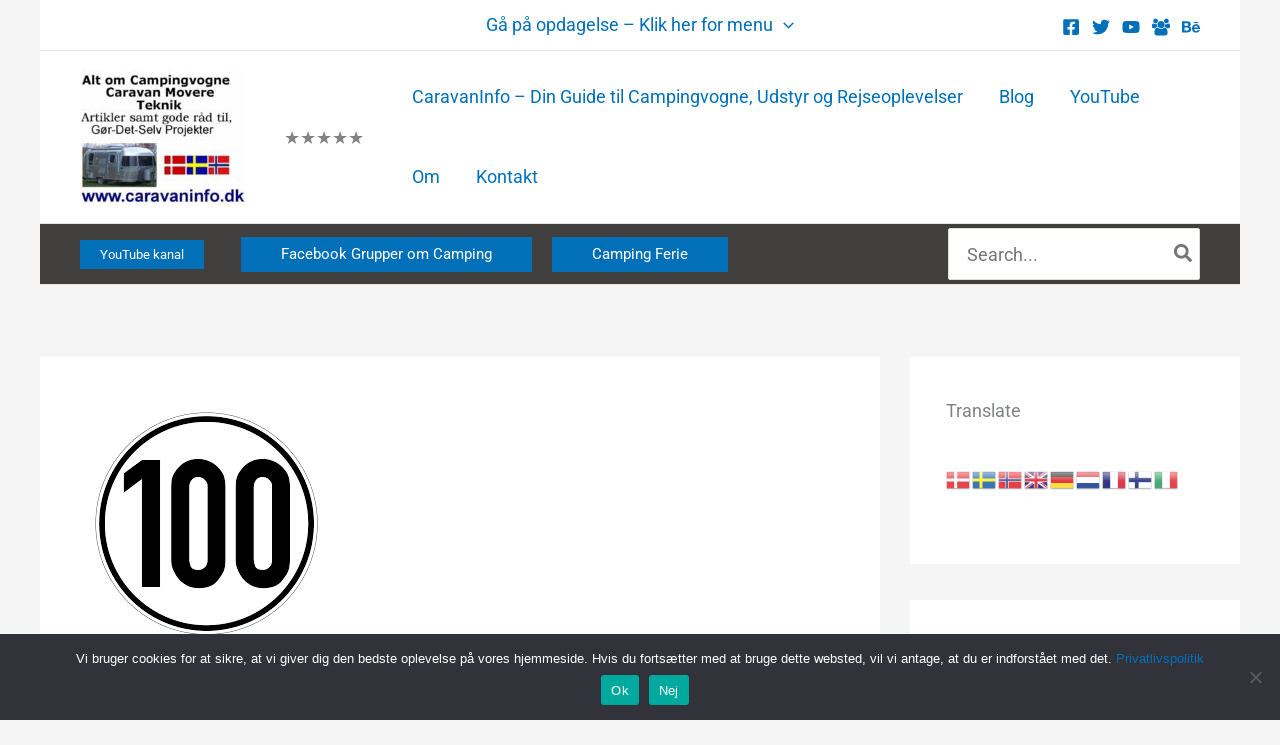

--- FILE ---
content_type: text/html; charset=UTF-8
request_url: https://caravaninfo.dk/tempo-100-godkendelse/
body_size: 86043
content:
<!DOCTYPE html>
<html lang="da-DK">
<head>
<meta charset="UTF-8">
<meta name="viewport" content="width=device-width, initial-scale=1">
	<link rel="profile" href="https://gmpg.org/xfn/11"> 
	<meta name='robots' content='index, follow, max-image-preview:large, max-snippet:-1, max-video-preview:-1' />

	<!-- This site is optimized with the Yoast SEO plugin v26.7 - https://yoast.com/wordpress/plugins/seo/ -->
	<title>Tempo 100 godkendelse - Caravan info</title>
	<meta name="description" content="Få din campingvogn godkendt til Tempo 100 – læs alt om krav, regler og hvordan du nemt opnår Tempo 100 godkendelse i Danmark og Tyskland." />
	<link rel="canonical" href="https://caravaninfo.dk/tempo-100-godkendelse/" />
	<meta property="og:locale" content="da_DK" />
	<meta property="og:type" content="article" />
	<meta property="og:title" content="Tempo 100 godkendelse - Caravan info" />
	<meta property="og:description" content="Få din campingvogn godkendt til Tempo 100 – læs alt om krav, regler og hvordan du nemt opnår Tempo 100 godkendelse i Danmark og Tyskland." />
	<meta property="og:url" content="https://caravaninfo.dk/tempo-100-godkendelse/" />
	<meta property="og:site_name" content="Caravan info" />
	<meta property="article:publisher" content="https://www.facebook.com/caravaninfo" />
	<meta property="article:published_time" content="2016-12-18T08:55:51+00:00" />
	<meta property="article:modified_time" content="2025-07-20T07:58:49+00:00" />
	<meta property="og:image" content="https://caravaninfo.dk/wp-content/uploads/2016/12/tempo-100.png" />
	<meta property="og:image:width" content="225" />
	<meta property="og:image:height" content="225" />
	<meta property="og:image:type" content="image/png" />
	<meta name="author" content="admin" />
	<meta name="twitter:card" content="summary_large_image" />
	<meta name="twitter:label1" content="Skrevet af" />
	<meta name="twitter:data1" content="admin" />
	<meta name="twitter:label2" content="Estimeret læsetid" />
	<meta name="twitter:data2" content="11 minutter" />
	<script type="application/ld+json" class="yoast-schema-graph">{"@context":"https://schema.org","@graph":[{"@type":"Article","@id":"https://caravaninfo.dk/tempo-100-godkendelse/#article","isPartOf":{"@id":"https://caravaninfo.dk/tempo-100-godkendelse/"},"author":{"name":"admin","@id":"https://caravaninfo.dk/#/schema/person/83739f31092152f76c4ea716f2c8c050"},"headline":"Tempo 100 godkendelse","datePublished":"2016-12-18T08:55:51+00:00","dateModified":"2025-07-20T07:58:49+00:00","mainEntityOfPage":{"@id":"https://caravaninfo.dk/tempo-100-godkendelse/"},"wordCount":1133,"commentCount":0,"publisher":{"@id":"https://caravaninfo.dk/#organization"},"image":{"@id":"https://caravaninfo.dk/tempo-100-godkendelse/#primaryimage"},"thumbnailUrl":"https://caravaninfo.dk/wp-content/uploads/2016/12/tempo-100.png","keywords":["Camping","Campingvogn","tempo 100"],"articleSection":["Campingvogn (Diverse)"],"inLanguage":"da-DK","potentialAction":[{"@type":"CommentAction","name":"Comment","target":["https://caravaninfo.dk/tempo-100-godkendelse/#respond"]}]},{"@type":"WebPage","@id":"https://caravaninfo.dk/tempo-100-godkendelse/","url":"https://caravaninfo.dk/tempo-100-godkendelse/","name":"Tempo 100 godkendelse - Caravan info","isPartOf":{"@id":"https://caravaninfo.dk/#website"},"primaryImageOfPage":{"@id":"https://caravaninfo.dk/tempo-100-godkendelse/#primaryimage"},"image":{"@id":"https://caravaninfo.dk/tempo-100-godkendelse/#primaryimage"},"thumbnailUrl":"https://caravaninfo.dk/wp-content/uploads/2016/12/tempo-100.png","datePublished":"2016-12-18T08:55:51+00:00","dateModified":"2025-07-20T07:58:49+00:00","description":"Få din campingvogn godkendt til Tempo 100 – læs alt om krav, regler og hvordan du nemt opnår Tempo 100 godkendelse i Danmark og Tyskland.","breadcrumb":{"@id":"https://caravaninfo.dk/tempo-100-godkendelse/#breadcrumb"},"inLanguage":"da-DK","potentialAction":[{"@type":"ReadAction","target":["https://caravaninfo.dk/tempo-100-godkendelse/"]}]},{"@type":"ImageObject","inLanguage":"da-DK","@id":"https://caravaninfo.dk/tempo-100-godkendelse/#primaryimage","url":"https://caravaninfo.dk/wp-content/uploads/2016/12/tempo-100.png","contentUrl":"https://caravaninfo.dk/wp-content/uploads/2016/12/tempo-100.png","width":225,"height":225,"caption":"Tempo 100 godkendelse"},{"@type":"BreadcrumbList","@id":"https://caravaninfo.dk/tempo-100-godkendelse/#breadcrumb","itemListElement":[{"@type":"ListItem","position":1,"name":"Hjem","item":"https://caravaninfo.dk/"},{"@type":"ListItem","position":2,"name":"Blog","item":"https://caravaninfo.dk/camping-blog/"},{"@type":"ListItem","position":3,"name":"Tempo 100 godkendelse"}]},{"@type":"WebSite","@id":"https://caravaninfo.dk/#website","url":"https://caravaninfo.dk/","name":"Caravan info","description":"Alt om Camping, Campingvogne &amp; Caravan Movere","publisher":{"@id":"https://caravaninfo.dk/#organization"},"alternateName":"Caravaninfo","potentialAction":[{"@type":"SearchAction","target":{"@type":"EntryPoint","urlTemplate":"https://caravaninfo.dk/?s={search_term_string}"},"query-input":{"@type":"PropertyValueSpecification","valueRequired":true,"valueName":"search_term_string"}}],"inLanguage":"da-DK"},{"@type":"Organization","@id":"https://caravaninfo.dk/#organization","name":"Caravan info","alternateName":"Caravaninfo","url":"https://caravaninfo.dk/","logo":{"@type":"ImageObject","inLanguage":"da-DK","@id":"https://caravaninfo.dk/#/schema/logo/image/","url":"https://caravaninfo.dk/wp-content/uploads/2022/12/cropped-Nyt-logo-caravaninfo-15.07.2017_Master.jpg","contentUrl":"https://caravaninfo.dk/wp-content/uploads/2022/12/cropped-Nyt-logo-caravaninfo-15.07.2017_Master.jpg","width":737,"height":603,"caption":"Caravan info"},"image":{"@id":"https://caravaninfo.dk/#/schema/logo/image/"},"sameAs":["https://www.facebook.com/caravaninfo","https://www.youtube.com/channel/UCL9Kvd9qu4MySVeV-ZCjp4Q?view_as=subscriber","https://x.com/CaravanInfo_DK"]},{"@type":"Person","@id":"https://caravaninfo.dk/#/schema/person/83739f31092152f76c4ea716f2c8c050","name":"admin","image":{"@type":"ImageObject","inLanguage":"da-DK","@id":"https://caravaninfo.dk/#/schema/person/image/","url":"https://secure.gravatar.com/avatar/3d741740724ee41a8b401361c85fbce7612c3330d7e32a5c1edbb1b2c35bc3b4?s=96&d=mm&r=g","contentUrl":"https://secure.gravatar.com/avatar/3d741740724ee41a8b401361c85fbce7612c3330d7e32a5c1edbb1b2c35bc3b4?s=96&d=mm&r=g","caption":"admin"},"sameAs":["https://caravaninfo.dk"],"url":"https://caravaninfo.dk/author/admin/"}]}</script>
	<!-- / Yoast SEO plugin. -->


<link rel="alternate" type="application/rss+xml" title="Caravan info &raquo; Feed" href="https://caravaninfo.dk/feed/" />
<link rel="alternate" type="application/rss+xml" title="Caravan info &raquo;-kommentar-feed" href="https://caravaninfo.dk/comments/feed/" />
<link rel="alternate" type="application/rss+xml" title="Caravan info &raquo; Tempo 100 godkendelse-kommentar-feed" href="https://caravaninfo.dk/tempo-100-godkendelse/feed/" />
<link rel="alternate" title="oEmbed (JSON)" type="application/json+oembed" href="https://caravaninfo.dk/wp-json/oembed/1.0/embed?url=https%3A%2F%2Fcaravaninfo.dk%2Ftempo-100-godkendelse%2F" />
<link rel="alternate" title="oEmbed (XML)" type="text/xml+oembed" href="https://caravaninfo.dk/wp-json/oembed/1.0/embed?url=https%3A%2F%2Fcaravaninfo.dk%2Ftempo-100-godkendelse%2F&#038;format=xml" />
<style id='wp-img-auto-sizes-contain-inline-css'>
img:is([sizes=auto i],[sizes^="auto," i]){contain-intrinsic-size:3000px 1500px}
/*# sourceURL=wp-img-auto-sizes-contain-inline-css */
</style>

<link rel='stylesheet' id='astra-theme-css-css' href='https://caravaninfo.dk/wp-content/themes/astra/assets/css/minified/main.min.css?ver=4.12.0' media='all' />
<style id='astra-theme-css-inline-css'>
:root{--ast-post-nav-space:0;--ast-container-default-xlg-padding:3em;--ast-container-default-lg-padding:3em;--ast-container-default-slg-padding:2em;--ast-container-default-md-padding:3em;--ast-container-default-sm-padding:3em;--ast-container-default-xs-padding:2.4em;--ast-container-default-xxs-padding:1.8em;--ast-code-block-background:#EEEEEE;--ast-comment-inputs-background:#FAFAFA;--ast-normal-container-width:1200px;--ast-narrow-container-width:750px;--ast-blog-title-font-weight:normal;--ast-blog-meta-weight:inherit;--ast-global-color-primary:var(--ast-global-color-5);--ast-global-color-secondary:var(--ast-global-color-4);--ast-global-color-alternate-background:var(--ast-global-color-7);--ast-global-color-subtle-background:var(--ast-global-color-6);--ast-bg-style-guide:var( --ast-global-color-secondary,--ast-global-color-5 );--ast-shadow-style-guide:0px 0px 4px 0 #00000057;--ast-global-dark-bg-style:#fff;--ast-global-dark-lfs:#fbfbfb;--ast-widget-bg-color:#fafafa;--ast-wc-container-head-bg-color:#fbfbfb;--ast-title-layout-bg:#eeeeee;--ast-search-border-color:#e7e7e7;--ast-lifter-hover-bg:#e6e6e6;--ast-gallery-block-color:#000;--srfm-color-input-label:var(--ast-global-color-2);}html{font-size:112.5%;}a{color:var(--ast-global-color-0);}a:hover,a:focus{color:var(--ast-global-color-1);}body,button,input,select,textarea,.ast-button,.ast-custom-button{font-family:-apple-system,BlinkMacSystemFont,Segoe UI,Roboto,Oxygen-Sans,Ubuntu,Cantarell,Helvetica Neue,sans-serif;font-weight:inherit;font-size:18px;font-size:1rem;line-height:var(--ast-body-line-height,1.65em);}blockquote{color:var(--ast-global-color-3);}h1,h2,h3,h4,h5,h6,.entry-content :where(h1,h2,h3,h4,h5,h6),.site-title,.site-title a{font-weight:600;}.ast-site-identity .site-title a{color:var(--ast-global-color-2);}.site-title{font-size:35px;font-size:1.9444444444444rem;display:none;}header .custom-logo-link img{max-width:166px;width:166px;}.astra-logo-svg{width:166px;}.site-header .site-description{font-size:15px;font-size:0.83333333333333rem;display:none;}.entry-title{font-size:26px;font-size:1.4444444444444rem;}.archive .ast-article-post .ast-article-inner,.blog .ast-article-post .ast-article-inner,.archive .ast-article-post .ast-article-inner:hover,.blog .ast-article-post .ast-article-inner:hover{overflow:hidden;}h1,.entry-content :where(h1){font-size:40px;font-size:2.2222222222222rem;font-weight:600;line-height:1.4em;}h2,.entry-content :where(h2){font-size:32px;font-size:1.7777777777778rem;font-weight:600;line-height:1.3em;}h3,.entry-content :where(h3){font-size:26px;font-size:1.4444444444444rem;font-weight:600;line-height:1.3em;}h4,.entry-content :where(h4){font-size:24px;font-size:1.3333333333333rem;line-height:1.2em;font-weight:600;}h5,.entry-content :where(h5){font-size:20px;font-size:1.1111111111111rem;line-height:1.2em;font-weight:600;}h6,.entry-content :where(h6){font-size:16px;font-size:0.88888888888889rem;line-height:1.25em;font-weight:600;}::selection{background-color:var(--ast-global-color-0);color:#ffffff;}body,h1,h2,h3,h4,h5,h6,.entry-title a,.entry-content :where(h1,h2,h3,h4,h5,h6){color:var(--ast-global-color-3);}.tagcloud a:hover,.tagcloud a:focus,.tagcloud a.current-item{color:#ffffff;border-color:var(--ast-global-color-0);background-color:var(--ast-global-color-0);}input:focus,input[type="text"]:focus,input[type="email"]:focus,input[type="url"]:focus,input[type="password"]:focus,input[type="reset"]:focus,input[type="search"]:focus,textarea:focus{border-color:var(--ast-global-color-0);}input[type="radio"]:checked,input[type=reset],input[type="checkbox"]:checked,input[type="checkbox"]:hover:checked,input[type="checkbox"]:focus:checked,input[type=range]::-webkit-slider-thumb{border-color:var(--ast-global-color-0);background-color:var(--ast-global-color-0);box-shadow:none;}.site-footer a:hover + .post-count,.site-footer a:focus + .post-count{background:var(--ast-global-color-0);border-color:var(--ast-global-color-0);}.single .nav-links .nav-previous,.single .nav-links .nav-next{color:var(--ast-global-color-0);}.entry-meta,.entry-meta *{line-height:1.45;color:var(--ast-global-color-0);}.entry-meta a:not(.ast-button):hover,.entry-meta a:not(.ast-button):hover *,.entry-meta a:not(.ast-button):focus,.entry-meta a:not(.ast-button):focus *,.page-links > .page-link,.page-links .page-link:hover,.post-navigation a:hover{color:var(--ast-global-color-1);}#cat option,.secondary .calendar_wrap thead a,.secondary .calendar_wrap thead a:visited{color:var(--ast-global-color-0);}.secondary .calendar_wrap #today,.ast-progress-val span{background:var(--ast-global-color-0);}.secondary a:hover + .post-count,.secondary a:focus + .post-count{background:var(--ast-global-color-0);border-color:var(--ast-global-color-0);}.calendar_wrap #today > a{color:#ffffff;}.page-links .page-link,.single .post-navigation a{color:var(--ast-global-color-0);}.ast-search-menu-icon .search-form button.search-submit{padding:0 4px;}.ast-search-menu-icon form.search-form{padding-right:0;}.ast-search-menu-icon.slide-search input.search-field{width:0;}.ast-header-search .ast-search-menu-icon.ast-dropdown-active .search-form,.ast-header-search .ast-search-menu-icon.ast-dropdown-active .search-field:focus{transition:all 0.2s;}.search-form input.search-field:focus{outline:none;}.ast-archive-title{color:var(--ast-global-color-2);}.widget-title,.widget .wp-block-heading{font-size:25px;font-size:1.3888888888889rem;color:var(--ast-global-color-2);}.single .ast-author-details .author-title{color:var(--ast-global-color-1);}#secondary,#secondary button,#secondary input,#secondary select,#secondary textarea{font-size:18px;font-size:1rem;}.ast-single-post .entry-content a,.ast-comment-content a:not(.ast-comment-edit-reply-wrap a){text-decoration:underline;}.ast-single-post .wp-block-button .wp-block-button__link,.ast-single-post .elementor-widget-button .elementor-button,.ast-single-post .entry-content .uagb-tab a,.ast-single-post .entry-content .uagb-ifb-cta a,.ast-single-post .entry-content .wp-block-uagb-buttons a,.ast-single-post .entry-content .uabb-module-content a,.ast-single-post .entry-content .uagb-post-grid a,.ast-single-post .entry-content .uagb-timeline a,.ast-single-post .entry-content .uagb-toc__wrap a,.ast-single-post .entry-content .uagb-taxomony-box a,.entry-content .wp-block-latest-posts > li > a,.ast-single-post .entry-content .wp-block-file__button,a.ast-post-filter-single,.ast-single-post .wp-block-buttons .wp-block-button.is-style-outline .wp-block-button__link,.ast-single-post .ast-comment-content .comment-reply-link,.ast-single-post .ast-comment-content .comment-edit-link{text-decoration:none;}.ast-search-menu-icon.slide-search a:focus-visible:focus-visible,.astra-search-icon:focus-visible,#close:focus-visible,a:focus-visible,.ast-menu-toggle:focus-visible,.site .skip-link:focus-visible,.wp-block-loginout input:focus-visible,.wp-block-search.wp-block-search__button-inside .wp-block-search__inside-wrapper,.ast-header-navigation-arrow:focus-visible,.ast-orders-table__row .ast-orders-table__cell:focus-visible,a#ast-apply-coupon:focus-visible,#ast-apply-coupon:focus-visible,#close:focus-visible,.button.search-submit:focus-visible,#search_submit:focus,.normal-search:focus-visible,.ast-header-account-wrap:focus-visible,.astra-cart-drawer-close:focus,.ast-single-variation:focus,.ast-button:focus,.ast-builder-button-wrap:has(.ast-custom-button-link:focus),.ast-builder-button-wrap .ast-custom-button-link:focus{outline-style:dotted;outline-color:inherit;outline-width:thin;}input:focus,input[type="text"]:focus,input[type="email"]:focus,input[type="url"]:focus,input[type="password"]:focus,input[type="reset"]:focus,input[type="search"]:focus,input[type="number"]:focus,textarea:focus,.wp-block-search__input:focus,[data-section="section-header-mobile-trigger"] .ast-button-wrap .ast-mobile-menu-trigger-minimal:focus,.ast-mobile-popup-drawer.active .menu-toggle-close:focus,#ast-scroll-top:focus,#coupon_code:focus,#ast-coupon-code:focus{border-style:dotted;border-color:inherit;border-width:thin;}input{outline:none;}.ast-logo-title-inline .site-logo-img{padding-right:1em;}.site-logo-img img{ transition:all 0.2s linear;}body .ast-oembed-container *{position:absolute;top:0;width:100%;height:100%;left:0;}body .wp-block-embed-pocket-casts .ast-oembed-container *{position:unset;}.ast-single-post-featured-section + article {margin-top: 2em;}.site-content .ast-single-post-featured-section img {width: 100%;overflow: hidden;object-fit: cover;}.site > .ast-single-related-posts-container {margin-top: 0;}@media (min-width: 922px) {.ast-desktop .ast-container--narrow {max-width: var(--ast-narrow-container-width);margin: 0 auto;}}#secondary {margin: 4em 0 2.5em;word-break: break-word;line-height: 2;}#secondary li {margin-bottom: 0.75em;}#secondary li:last-child {margin-bottom: 0;}@media (max-width: 768px) {.js_active .ast-plain-container.ast-single-post #secondary {margin-top: 1.5em;}}.ast-separate-container.ast-two-container #secondary .widget {background-color: #fff;padding: 2em;margin-bottom: 2em;}@media (min-width: 993px) {.ast-left-sidebar #secondary {padding-right: 60px;}.ast-right-sidebar #secondary {padding-left: 60px;}}@media (max-width: 993px) {.ast-right-sidebar #secondary {padding-left: 30px;}.ast-left-sidebar #secondary {padding-right: 30px;}}@media (min-width: 993px) {.ast-page-builder-template.ast-left-sidebar #secondary {padding-left: 60px;}.ast-page-builder-template.ast-right-sidebar #secondary {padding-right: 60px;}}@media (max-width: 993px) {.ast-page-builder-template.ast-right-sidebar #secondary {padding-right: 30px;}.ast-page-builder-template.ast-left-sidebar #secondary {padding-left: 30px;}}@media (max-width:921.9px){#ast-desktop-header{display:none;}}@media (min-width:922px){#ast-mobile-header{display:none;}}@media( max-width: 420px ) {.single .nav-links .nav-previous,.single .nav-links .nav-next {width: 100%;text-align: center;}}.wp-block-buttons.aligncenter{justify-content:center;}@media (max-width:921px){.ast-theme-transparent-header #primary,.ast-theme-transparent-header #secondary{padding:0;}}@media (max-width:921px){.ast-plain-container.ast-no-sidebar #primary{padding:0;}}.ast-plain-container.ast-no-sidebar #primary{margin-top:0;margin-bottom:0;}@media (min-width:1200px){.ast-plain-container.ast-no-sidebar #primary{margin-top:60px;margin-bottom:60px;}}.wp-block-button.is-style-outline .wp-block-button__link{border-color:var(--ast-global-color-0);}div.wp-block-button.is-style-outline > .wp-block-button__link:not(.has-text-color),div.wp-block-button.wp-block-button__link.is-style-outline:not(.has-text-color){color:var(--ast-global-color-0);}.wp-block-button.is-style-outline .wp-block-button__link:hover,.wp-block-buttons .wp-block-button.is-style-outline .wp-block-button__link:focus,.wp-block-buttons .wp-block-button.is-style-outline > .wp-block-button__link:not(.has-text-color):hover,.wp-block-buttons .wp-block-button.wp-block-button__link.is-style-outline:not(.has-text-color):hover{color:#ffffff;background-color:var(--ast-global-color-1);border-color:var(--ast-global-color-1);}.post-page-numbers.current .page-link,.ast-pagination .page-numbers.current{color:#ffffff;border-color:var(--ast-global-color-0);background-color:var(--ast-global-color-0);}.wp-block-button.is-style-outline .wp-block-button__link.wp-element-button,.ast-outline-button{border-color:var(--ast-global-color-0);font-family:inherit;font-weight:inherit;line-height:1em;}.wp-block-buttons .wp-block-button.is-style-outline > .wp-block-button__link:not(.has-text-color),.wp-block-buttons .wp-block-button.wp-block-button__link.is-style-outline:not(.has-text-color),.ast-outline-button{color:var(--ast-global-color-0);}.wp-block-button.is-style-outline .wp-block-button__link:hover,.wp-block-buttons .wp-block-button.is-style-outline .wp-block-button__link:focus,.wp-block-buttons .wp-block-button.is-style-outline > .wp-block-button__link:not(.has-text-color):hover,.wp-block-buttons .wp-block-button.wp-block-button__link.is-style-outline:not(.has-text-color):hover,.ast-outline-button:hover,.ast-outline-button:focus,.wp-block-uagb-buttons-child .uagb-buttons-repeater.ast-outline-button:hover,.wp-block-uagb-buttons-child .uagb-buttons-repeater.ast-outline-button:focus{color:#ffffff;background-color:var(--ast-global-color-1);border-color:var(--ast-global-color-1);}.wp-block-button .wp-block-button__link.wp-element-button.is-style-outline:not(.has-background),.wp-block-button.is-style-outline>.wp-block-button__link.wp-element-button:not(.has-background),.ast-outline-button{background-color:transparent;}.entry-content[data-ast-blocks-layout] > figure{margin-bottom:1em;}h1.widget-title{font-weight:600;}h2.widget-title{font-weight:600;}h3.widget-title{font-weight:600;}.elementor-widget-container .elementor-loop-container .e-loop-item[data-elementor-type="loop-item"]{width:100%;}#page{display:flex;flex-direction:column;min-height:100vh;}.ast-404-layout-1 h1.page-title{color:var(--ast-global-color-2);}.single .post-navigation a{line-height:1em;height:inherit;}.error-404 .page-sub-title{font-size:1.5rem;font-weight:inherit;}.search .site-content .content-area .search-form{margin-bottom:0;}#page .site-content{flex-grow:1;}.widget{margin-bottom:1.25em;}#secondary li{line-height:1.5em;}#secondary .wp-block-group h2{margin-bottom:0.7em;}#secondary h2{font-size:1.7rem;}.ast-separate-container .ast-article-post,.ast-separate-container .ast-article-single,.ast-separate-container .comment-respond{padding:3em;}.ast-separate-container .ast-article-single .ast-article-single{padding:0;}.ast-article-single .wp-block-post-template-is-layout-grid{padding-left:0;}.ast-separate-container .comments-title,.ast-narrow-container .comments-title{padding:1.5em 2em;}.ast-page-builder-template .comment-form-textarea,.ast-comment-formwrap .ast-grid-common-col{padding:0;}.ast-comment-formwrap{padding:0;display:inline-flex;column-gap:20px;width:100%;margin-left:0;margin-right:0;}.comments-area textarea#comment:focus,.comments-area textarea#comment:active,.comments-area .ast-comment-formwrap input[type="text"]:focus,.comments-area .ast-comment-formwrap input[type="text"]:active {box-shadow:none;outline:none;}.archive.ast-page-builder-template .entry-header{margin-top:2em;}.ast-page-builder-template .ast-comment-formwrap{width:100%;}.entry-title{margin-bottom:0.5em;}.ast-archive-description p{font-size:inherit;font-weight:inherit;line-height:inherit;}.ast-separate-container .ast-comment-list li.depth-1,.hentry{margin-bottom:2em;}@media (min-width:921px){.ast-left-sidebar.ast-page-builder-template #secondary,.archive.ast-right-sidebar.ast-page-builder-template .site-main{padding-left:20px;padding-right:20px;}}@media (max-width:544px){.ast-comment-formwrap.ast-row{column-gap:10px;display:inline-block;}#ast-commentform .ast-grid-common-col{position:relative;width:100%;}}@media (min-width:1201px){.ast-separate-container .ast-article-post,.ast-separate-container .ast-article-single,.ast-separate-container .ast-author-box,.ast-separate-container .ast-404-layout-1,.ast-separate-container .no-results{padding:3em;}}@media (max-width:921px){.ast-left-sidebar #content > .ast-container{display:flex;flex-direction:column-reverse;width:100%;}}@media (max-width:921px){#secondary.secondary{padding-top:0;}.ast-separate-container.ast-right-sidebar #secondary{padding-left:1em;padding-right:1em;}.ast-separate-container.ast-two-container #secondary{padding-left:0;padding-right:0;}.ast-page-builder-template .entry-header #secondary,.ast-page-builder-template #secondary{margin-top:1.5em;}}@media (max-width:921px){.ast-right-sidebar #primary{padding-right:0;}.ast-page-builder-template.ast-left-sidebar #secondary,.ast-page-builder-template.ast-right-sidebar #secondary{padding-right:20px;padding-left:20px;}.ast-right-sidebar #secondary,.ast-left-sidebar #primary{padding-left:0;}.ast-left-sidebar #secondary{padding-right:0;}}@media (min-width:922px){.ast-separate-container.ast-right-sidebar #primary,.ast-separate-container.ast-left-sidebar #primary{border:0;}.search-no-results.ast-separate-container #primary{margin-bottom:4em;}}@media (min-width:922px){.ast-right-sidebar #primary{border-right:1px solid var(--ast-border-color);}.ast-left-sidebar #primary{border-left:1px solid var(--ast-border-color);}.ast-right-sidebar #secondary{border-left:1px solid var(--ast-border-color);margin-left:-1px;}.ast-left-sidebar #secondary{border-right:1px solid var(--ast-border-color);margin-right:-1px;}.ast-separate-container.ast-two-container.ast-right-sidebar #secondary{padding-left:30px;padding-right:0;}.ast-separate-container.ast-two-container.ast-left-sidebar #secondary{padding-right:30px;padding-left:0;}.ast-separate-container.ast-right-sidebar #secondary,.ast-separate-container.ast-left-sidebar #secondary{border:0;margin-left:auto;margin-right:auto;}.ast-separate-container.ast-two-container #secondary .widget:last-child{margin-bottom:0;}}.wp-block-button .wp-block-button__link{color:#ffffff;}.wp-block-button .wp-block-button__link:hover,.wp-block-button .wp-block-button__link:focus{color:#ffffff;background-color:var(--ast-global-color-1);border-color:var(--ast-global-color-1);}.elementor-widget-heading h1.elementor-heading-title{line-height:1.4em;}.elementor-widget-heading h2.elementor-heading-title{line-height:1.3em;}.elementor-widget-heading h3.elementor-heading-title{line-height:1.3em;}.elementor-widget-heading h4.elementor-heading-title{line-height:1.2em;}.elementor-widget-heading h5.elementor-heading-title{line-height:1.2em;}.elementor-widget-heading h6.elementor-heading-title{line-height:1.25em;}.wp-block-button .wp-block-button__link,.wp-block-search .wp-block-search__button,body .wp-block-file .wp-block-file__button{border-color:var(--ast-global-color-0);background-color:var(--ast-global-color-0);color:#ffffff;font-family:inherit;font-weight:inherit;line-height:1em;padding-top:15px;padding-right:30px;padding-bottom:15px;padding-left:30px;}@media (max-width:921px){.wp-block-button .wp-block-button__link,.wp-block-search .wp-block-search__button,body .wp-block-file .wp-block-file__button{padding-top:14px;padding-right:28px;padding-bottom:14px;padding-left:28px;}}@media (max-width:544px){.wp-block-button .wp-block-button__link,.wp-block-search .wp-block-search__button,body .wp-block-file .wp-block-file__button{padding-top:12px;padding-right:24px;padding-bottom:12px;padding-left:24px;}}.menu-toggle,button,.ast-button,.ast-custom-button,.button,input#submit,input[type="button"],input[type="submit"],input[type="reset"],form[CLASS*="wp-block-search__"].wp-block-search .wp-block-search__inside-wrapper .wp-block-search__button,body .wp-block-file .wp-block-file__button,.search .search-submit{border-style:solid;border-top-width:0;border-right-width:0;border-left-width:0;border-bottom-width:0;color:#ffffff;border-color:var(--ast-global-color-0);background-color:var(--ast-global-color-0);padding-top:15px;padding-right:30px;padding-bottom:15px;padding-left:30px;font-family:inherit;font-weight:inherit;line-height:1em;}button:focus,.menu-toggle:hover,button:hover,.ast-button:hover,.ast-custom-button:hover .button:hover,.ast-custom-button:hover ,input[type=reset]:hover,input[type=reset]:focus,input#submit:hover,input#submit:focus,input[type="button"]:hover,input[type="button"]:focus,input[type="submit"]:hover,input[type="submit"]:focus,form[CLASS*="wp-block-search__"].wp-block-search .wp-block-search__inside-wrapper .wp-block-search__button:hover,form[CLASS*="wp-block-search__"].wp-block-search .wp-block-search__inside-wrapper .wp-block-search__button:focus,body .wp-block-file .wp-block-file__button:hover,body .wp-block-file .wp-block-file__button:focus{color:#ffffff;background-color:var(--ast-global-color-1);border-color:var(--ast-global-color-1);}form[CLASS*="wp-block-search__"].wp-block-search .wp-block-search__inside-wrapper .wp-block-search__button.has-icon{padding-top:calc(15px - 3px);padding-right:calc(30px - 3px);padding-bottom:calc(15px - 3px);padding-left:calc(30px - 3px);}@media (max-width:921px){.menu-toggle,button,.ast-button,.ast-custom-button,.button,input#submit,input[type="button"],input[type="submit"],input[type="reset"],form[CLASS*="wp-block-search__"].wp-block-search .wp-block-search__inside-wrapper .wp-block-search__button,body .wp-block-file .wp-block-file__button,.search .search-submit{padding-top:14px;padding-right:28px;padding-bottom:14px;padding-left:28px;}}@media (max-width:544px){.menu-toggle,button,.ast-button,.ast-custom-button,.button,input#submit,input[type="button"],input[type="submit"],input[type="reset"],form[CLASS*="wp-block-search__"].wp-block-search .wp-block-search__inside-wrapper .wp-block-search__button,body .wp-block-file .wp-block-file__button,.search .search-submit{padding-top:12px;padding-right:24px;padding-bottom:12px;padding-left:24px;}}@media (max-width:921px){.ast-mobile-header-stack .main-header-bar .ast-search-menu-icon{display:inline-block;}.ast-header-break-point.ast-header-custom-item-outside .ast-mobile-header-stack .main-header-bar .ast-search-icon{margin:0;}.ast-comment-avatar-wrap img{max-width:2.5em;}.ast-comment-meta{padding:0 1.8888em 1.3333em;}.ast-separate-container .ast-comment-list li.depth-1{padding:1.5em 2.14em;}.ast-separate-container .comment-respond{padding:2em 2.14em;}}@media (min-width:544px){.ast-container{max-width:100%;}}@media (max-width:544px){.ast-separate-container .ast-article-post,.ast-separate-container .ast-article-single,.ast-separate-container .comments-title,.ast-separate-container .ast-archive-description{padding:1.5em 1em;}.ast-separate-container #content .ast-container{padding-left:0.54em;padding-right:0.54em;}.ast-separate-container .ast-comment-list .bypostauthor{padding:.5em;}.ast-search-menu-icon.ast-dropdown-active .search-field{width:170px;}.ast-separate-container #secondary{padding-top:0;}.ast-separate-container.ast-two-container #secondary .widget{margin-bottom:1.5em;padding-left:1em;padding-right:1em;}}@media (max-width:921px){.ast-header-break-point .ast-search-menu-icon.slide-search .search-form{right:0;}.ast-header-break-point .ast-mobile-header-stack .ast-search-menu-icon.slide-search .search-form{right:-1em;}} #ast-mobile-header .ast-site-header-cart-li a{pointer-events:none;}body,.ast-separate-container{background-color:var(--ast-global-color-4);}@media (max-width:921px){.widget-title{font-size:28px;font-size:1.4rem;}body,button,input,select,textarea,.ast-button,.ast-custom-button{font-size:20px;font-size:1.1111111111111rem;}#secondary,#secondary button,#secondary input,#secondary select,#secondary textarea{font-size:20px;font-size:1.1111111111111rem;}.site-title{display:none;}.site-header .site-description{display:none;}h1,.entry-content :where(h1){font-size:30px;}h2,.entry-content :where(h2){font-size:25px;}h3,.entry-content :where(h3){font-size:20px;}}@media (max-width:544px){.widget-title{font-size:28px;font-size:1.4rem;}body,button,input,select,textarea,.ast-button,.ast-custom-button{font-size:20px;font-size:1.1111111111111rem;}#secondary,#secondary button,#secondary input,#secondary select,#secondary textarea{font-size:20px;font-size:1.1111111111111rem;}.site-title{display:none;}.site-header .site-description{display:none;}h1,.entry-content :where(h1){font-size:30px;}h2,.entry-content :where(h2){font-size:25px;}h3,.entry-content :where(h3){font-size:20px;}}@media (max-width:544px){html{font-size:112.5%;}}@media (min-width:922px){.ast-container{max-width:1240px;}}@media (min-width:922px){.site-content .ast-container{display:flex;}}@media (max-width:921px){.site-content .ast-container{flex-direction:column;}}@media (min-width:922px){.main-header-menu .sub-menu .menu-item.ast-left-align-sub-menu:hover > .sub-menu,.main-header-menu .sub-menu .menu-item.ast-left-align-sub-menu.focus > .sub-menu{margin-left:-0px;}}.site .comments-area{padding-bottom:3em;}.wp-block-file {display: flex;align-items: center;flex-wrap: wrap;justify-content: space-between;}.wp-block-pullquote {border: none;}.wp-block-pullquote blockquote::before {content: "\201D";font-family: "Helvetica",sans-serif;display: flex;transform: rotate( 180deg );font-size: 6rem;font-style: normal;line-height: 1;font-weight: bold;align-items: center;justify-content: center;}.has-text-align-right > blockquote::before {justify-content: flex-start;}.has-text-align-left > blockquote::before {justify-content: flex-end;}figure.wp-block-pullquote.is-style-solid-color blockquote {max-width: 100%;text-align: inherit;}:root {--wp--custom--ast-default-block-top-padding: 3em;--wp--custom--ast-default-block-right-padding: 3em;--wp--custom--ast-default-block-bottom-padding: 3em;--wp--custom--ast-default-block-left-padding: 3em;--wp--custom--ast-container-width: 1200px;--wp--custom--ast-content-width-size: 1200px;--wp--custom--ast-wide-width-size: calc(1200px + var(--wp--custom--ast-default-block-left-padding) + var(--wp--custom--ast-default-block-right-padding));}.ast-narrow-container {--wp--custom--ast-content-width-size: 750px;--wp--custom--ast-wide-width-size: 750px;}@media(max-width: 921px) {:root {--wp--custom--ast-default-block-top-padding: 3em;--wp--custom--ast-default-block-right-padding: 2em;--wp--custom--ast-default-block-bottom-padding: 3em;--wp--custom--ast-default-block-left-padding: 2em;}}@media(max-width: 544px) {:root {--wp--custom--ast-default-block-top-padding: 3em;--wp--custom--ast-default-block-right-padding: 1.5em;--wp--custom--ast-default-block-bottom-padding: 3em;--wp--custom--ast-default-block-left-padding: 1.5em;}}.entry-content > .wp-block-group,.entry-content > .wp-block-cover,.entry-content > .wp-block-columns {padding-top: var(--wp--custom--ast-default-block-top-padding);padding-right: var(--wp--custom--ast-default-block-right-padding);padding-bottom: var(--wp--custom--ast-default-block-bottom-padding);padding-left: var(--wp--custom--ast-default-block-left-padding);}.ast-plain-container.ast-no-sidebar .entry-content > .alignfull,.ast-page-builder-template .ast-no-sidebar .entry-content > .alignfull {margin-left: calc( -50vw + 50%);margin-right: calc( -50vw + 50%);max-width: 100vw;width: 100vw;}.ast-plain-container.ast-no-sidebar .entry-content .alignfull .alignfull,.ast-page-builder-template.ast-no-sidebar .entry-content .alignfull .alignfull,.ast-plain-container.ast-no-sidebar .entry-content .alignfull .alignwide,.ast-page-builder-template.ast-no-sidebar .entry-content .alignfull .alignwide,.ast-plain-container.ast-no-sidebar .entry-content .alignwide .alignfull,.ast-page-builder-template.ast-no-sidebar .entry-content .alignwide .alignfull,.ast-plain-container.ast-no-sidebar .entry-content .alignwide .alignwide,.ast-page-builder-template.ast-no-sidebar .entry-content .alignwide .alignwide,.ast-plain-container.ast-no-sidebar .entry-content .wp-block-column .alignfull,.ast-page-builder-template.ast-no-sidebar .entry-content .wp-block-column .alignfull,.ast-plain-container.ast-no-sidebar .entry-content .wp-block-column .alignwide,.ast-page-builder-template.ast-no-sidebar .entry-content .wp-block-column .alignwide {margin-left: auto;margin-right: auto;width: 100%;}[data-ast-blocks-layout] .wp-block-separator:not(.is-style-dots) {height: 0;}[data-ast-blocks-layout] .wp-block-separator {margin: 20px auto;}[data-ast-blocks-layout] .wp-block-separator:not(.is-style-wide):not(.is-style-dots) {max-width: 100px;}[data-ast-blocks-layout] .wp-block-separator.has-background {padding: 0;}.entry-content[data-ast-blocks-layout] > * {max-width: var(--wp--custom--ast-content-width-size);margin-left: auto;margin-right: auto;}.entry-content[data-ast-blocks-layout] > .alignwide {max-width: var(--wp--custom--ast-wide-width-size);}.entry-content[data-ast-blocks-layout] .alignfull {max-width: none;}.entry-content .wp-block-columns {margin-bottom: 0;}blockquote {margin: 1.5em;border-color: rgba(0,0,0,0.05);}.wp-block-quote:not(.has-text-align-right):not(.has-text-align-center) {border-left: 5px solid rgba(0,0,0,0.05);}.has-text-align-right > blockquote,blockquote.has-text-align-right {border-right: 5px solid rgba(0,0,0,0.05);}.has-text-align-left > blockquote,blockquote.has-text-align-left {border-left: 5px solid rgba(0,0,0,0.05);}.wp-block-site-tagline,.wp-block-latest-posts .read-more {margin-top: 15px;}.wp-block-loginout p label {display: block;}.wp-block-loginout p:not(.login-remember):not(.login-submit) input {width: 100%;}.wp-block-loginout input:focus {border-color: transparent;}.wp-block-loginout input:focus {outline: thin dotted;}.entry-content .wp-block-media-text .wp-block-media-text__content {padding: 0 0 0 8%;}.entry-content .wp-block-media-text.has-media-on-the-right .wp-block-media-text__content {padding: 0 8% 0 0;}.entry-content .wp-block-media-text.has-background .wp-block-media-text__content {padding: 8%;}.entry-content .wp-block-cover:not([class*="background-color"]):not(.has-text-color.has-link-color) .wp-block-cover__inner-container,.entry-content .wp-block-cover:not([class*="background-color"]) .wp-block-cover-image-text,.entry-content .wp-block-cover:not([class*="background-color"]) .wp-block-cover-text,.entry-content .wp-block-cover-image:not([class*="background-color"]) .wp-block-cover__inner-container,.entry-content .wp-block-cover-image:not([class*="background-color"]) .wp-block-cover-image-text,.entry-content .wp-block-cover-image:not([class*="background-color"]) .wp-block-cover-text {color: var(--ast-global-color-primary,var(--ast-global-color-5));}.wp-block-loginout .login-remember input {width: 1.1rem;height: 1.1rem;margin: 0 5px 4px 0;vertical-align: middle;}.wp-block-latest-posts > li > *:first-child,.wp-block-latest-posts:not(.is-grid) > li:first-child {margin-top: 0;}.entry-content > .wp-block-buttons,.entry-content > .wp-block-uagb-buttons {margin-bottom: 1.5em;}.wp-block-search__inside-wrapper .wp-block-search__input {padding: 0 10px;color: var(--ast-global-color-3);background: var(--ast-global-color-primary,var(--ast-global-color-5));border-color: var(--ast-border-color);}.wp-block-latest-posts .read-more {margin-bottom: 1.5em;}.wp-block-search__no-button .wp-block-search__inside-wrapper .wp-block-search__input {padding-top: 5px;padding-bottom: 5px;}.wp-block-latest-posts .wp-block-latest-posts__post-date,.wp-block-latest-posts .wp-block-latest-posts__post-author {font-size: 1rem;}.wp-block-latest-posts > li > *,.wp-block-latest-posts:not(.is-grid) > li {margin-top: 12px;margin-bottom: 12px;}.ast-page-builder-template .entry-content[data-ast-blocks-layout] > .alignwide:where(:not(.uagb-is-root-container):not(.spectra-is-root-container)) > * {max-width: var(--wp--custom--ast-wide-width-size);}.ast-page-builder-template .entry-content[data-ast-blocks-layout] > .inherit-container-width > *,.ast-page-builder-template .entry-content[data-ast-blocks-layout] > *:not(.wp-block-group):where(:not(.uagb-is-root-container):not(.spectra-is-root-container)) > *,.entry-content[data-ast-blocks-layout] > .wp-block-cover .wp-block-cover__inner-container {max-width: var(--wp--custom--ast-content-width-size) ;margin-left: auto;margin-right: auto;}.ast-page-builder-template .entry-content[data-ast-blocks-layout] > *,.ast-page-builder-template .entry-content[data-ast-blocks-layout] > .alignfull:where(:not(.wp-block-group):not(.uagb-is-root-container):not(.spectra-is-root-container)) > * {max-width: none;}.entry-content[data-ast-blocks-layout] .wp-block-cover:not(.alignleft):not(.alignright) {width: auto;}@media(max-width: 1200px) {.ast-separate-container .entry-content > .alignfull,.ast-separate-container .entry-content[data-ast-blocks-layout] > .alignwide,.ast-plain-container .entry-content[data-ast-blocks-layout] > .alignwide,.ast-plain-container .entry-content .alignfull {margin-left: calc(-1 * min(var(--ast-container-default-xlg-padding),20px)) ;margin-right: calc(-1 * min(var(--ast-container-default-xlg-padding),20px));}}@media(min-width: 1201px) {.ast-separate-container .entry-content > .alignfull {margin-left: calc(-1 * var(--ast-container-default-xlg-padding) );margin-right: calc(-1 * var(--ast-container-default-xlg-padding) );}.ast-separate-container .entry-content[data-ast-blocks-layout] > .alignwide,.ast-plain-container .entry-content[data-ast-blocks-layout] > .alignwide {margin-left: calc(-1 * var(--wp--custom--ast-default-block-left-padding) );margin-right: calc(-1 * var(--wp--custom--ast-default-block-right-padding) );}}@media(min-width: 921px) {.ast-separate-container .entry-content .wp-block-group.alignwide:not(.inherit-container-width) > :where(:not(.alignleft):not(.alignright)),.ast-plain-container .entry-content .wp-block-group.alignwide:not(.inherit-container-width) > :where(:not(.alignleft):not(.alignright)) {max-width: calc( var(--wp--custom--ast-content-width-size) + 80px );}.ast-plain-container.ast-right-sidebar .entry-content[data-ast-blocks-layout] .alignfull,.ast-plain-container.ast-left-sidebar .entry-content[data-ast-blocks-layout] .alignfull {margin-left: -60px;margin-right: -60px;}}@media(min-width: 544px) {.entry-content > .alignleft {margin-right: 20px;}.entry-content > .alignright {margin-left: 20px;}}@media (max-width:544px){.wp-block-columns .wp-block-column:not(:last-child){margin-bottom:20px;}.wp-block-latest-posts{margin:0;}}@media( max-width: 600px ) {.entry-content .wp-block-media-text .wp-block-media-text__content,.entry-content .wp-block-media-text.has-media-on-the-right .wp-block-media-text__content {padding: 8% 0 0;}.entry-content .wp-block-media-text.has-background .wp-block-media-text__content {padding: 8%;}}.ast-page-builder-template .entry-header {padding-left: 0;}.ast-narrow-container .site-content .wp-block-uagb-image--align-full .wp-block-uagb-image__figure {max-width: 100%;margin-left: auto;margin-right: auto;}:root .has-ast-global-color-0-color{color:var(--ast-global-color-0);}:root .has-ast-global-color-0-background-color{background-color:var(--ast-global-color-0);}:root .wp-block-button .has-ast-global-color-0-color{color:var(--ast-global-color-0);}:root .wp-block-button .has-ast-global-color-0-background-color{background-color:var(--ast-global-color-0);}:root .has-ast-global-color-1-color{color:var(--ast-global-color-1);}:root .has-ast-global-color-1-background-color{background-color:var(--ast-global-color-1);}:root .wp-block-button .has-ast-global-color-1-color{color:var(--ast-global-color-1);}:root .wp-block-button .has-ast-global-color-1-background-color{background-color:var(--ast-global-color-1);}:root .has-ast-global-color-2-color{color:var(--ast-global-color-2);}:root .has-ast-global-color-2-background-color{background-color:var(--ast-global-color-2);}:root .wp-block-button .has-ast-global-color-2-color{color:var(--ast-global-color-2);}:root .wp-block-button .has-ast-global-color-2-background-color{background-color:var(--ast-global-color-2);}:root .has-ast-global-color-3-color{color:var(--ast-global-color-3);}:root .has-ast-global-color-3-background-color{background-color:var(--ast-global-color-3);}:root .wp-block-button .has-ast-global-color-3-color{color:var(--ast-global-color-3);}:root .wp-block-button .has-ast-global-color-3-background-color{background-color:var(--ast-global-color-3);}:root .has-ast-global-color-4-color{color:var(--ast-global-color-4);}:root .has-ast-global-color-4-background-color{background-color:var(--ast-global-color-4);}:root .wp-block-button .has-ast-global-color-4-color{color:var(--ast-global-color-4);}:root .wp-block-button .has-ast-global-color-4-background-color{background-color:var(--ast-global-color-4);}:root .has-ast-global-color-5-color{color:var(--ast-global-color-5);}:root .has-ast-global-color-5-background-color{background-color:var(--ast-global-color-5);}:root .wp-block-button .has-ast-global-color-5-color{color:var(--ast-global-color-5);}:root .wp-block-button .has-ast-global-color-5-background-color{background-color:var(--ast-global-color-5);}:root .has-ast-global-color-6-color{color:var(--ast-global-color-6);}:root .has-ast-global-color-6-background-color{background-color:var(--ast-global-color-6);}:root .wp-block-button .has-ast-global-color-6-color{color:var(--ast-global-color-6);}:root .wp-block-button .has-ast-global-color-6-background-color{background-color:var(--ast-global-color-6);}:root .has-ast-global-color-7-color{color:var(--ast-global-color-7);}:root .has-ast-global-color-7-background-color{background-color:var(--ast-global-color-7);}:root .wp-block-button .has-ast-global-color-7-color{color:var(--ast-global-color-7);}:root .wp-block-button .has-ast-global-color-7-background-color{background-color:var(--ast-global-color-7);}:root .has-ast-global-color-8-color{color:var(--ast-global-color-8);}:root .has-ast-global-color-8-background-color{background-color:var(--ast-global-color-8);}:root .wp-block-button .has-ast-global-color-8-color{color:var(--ast-global-color-8);}:root .wp-block-button .has-ast-global-color-8-background-color{background-color:var(--ast-global-color-8);}:root{--ast-global-color-0:#0170B9;--ast-global-color-1:#3a3a3a;--ast-global-color-2:#3a3a3a;--ast-global-color-3:#4B4F58;--ast-global-color-4:#F5F5F5;--ast-global-color-5:#FFFFFF;--ast-global-color-6:#E5E5E5;--ast-global-color-7:#424242;--ast-global-color-8:#000000;}:root {--ast-border-color : var(--ast-global-color-6);}.ast-single-entry-banner {-js-display: flex;display: flex;flex-direction: column;justify-content: center;text-align: center;position: relative;background: var(--ast-title-layout-bg);}.ast-single-entry-banner[data-banner-layout="layout-1"] {max-width: 1200px;background: inherit;padding: 20px 0;}.ast-single-entry-banner[data-banner-width-type="custom"] {margin: 0 auto;width: 100%;}.ast-single-entry-banner + .site-content .entry-header {margin-bottom: 0;}.site .ast-author-avatar {--ast-author-avatar-size: ;}a.ast-underline-text {text-decoration: underline;}.ast-container > .ast-terms-link {position: relative;display: block;}a.ast-button.ast-badge-tax {padding: 4px 8px;border-radius: 3px;font-size: inherit;}header.entry-header:not(.related-entry-header){text-align:left;}header.entry-header:not(.related-entry-header) > *:not(:last-child){margin-bottom:10px;}@media (max-width:921px){header.entry-header:not(.related-entry-header){text-align:left;}}@media (max-width:544px){header.entry-header:not(.related-entry-header){text-align:left;}}.ast-archive-entry-banner {-js-display: flex;display: flex;flex-direction: column;justify-content: center;text-align: center;position: relative;background: var(--ast-title-layout-bg);}.ast-archive-entry-banner[data-banner-width-type="custom"] {margin: 0 auto;width: 100%;}.ast-archive-entry-banner[data-banner-layout="layout-1"] {background: inherit;padding: 20px 0;text-align: left;}body.archive .ast-archive-description{max-width:1200px;width:100%;text-align:left;padding-top:3em;padding-right:3em;padding-bottom:3em;padding-left:3em;}body.archive .ast-archive-description .ast-archive-title,body.archive .ast-archive-description .ast-archive-title *{font-size:40px;font-size:2.2222222222222rem;text-transform:capitalize;}body.archive .ast-archive-description > *:not(:last-child){margin-bottom:10px;}@media (max-width:921px){body.archive .ast-archive-description{text-align:left;}}@media (max-width:544px){body.archive .ast-archive-description{text-align:left;}}.ast-breadcrumbs .trail-browse,.ast-breadcrumbs .trail-items,.ast-breadcrumbs .trail-items li{display:inline-block;margin:0;padding:0;border:none;background:inherit;text-indent:0;text-decoration:none;}.ast-breadcrumbs .trail-browse{font-size:inherit;font-style:inherit;font-weight:inherit;color:inherit;}.ast-breadcrumbs .trail-items{list-style:none;}.trail-items li::after{padding:0 0.3em;content:"\00bb";}.trail-items li:last-of-type::after{display:none;}h1,h2,h3,h4,h5,h6,.entry-content :where(h1,h2,h3,h4,h5,h6){color:var(--ast-global-color-2);}.entry-title a{color:var(--ast-global-color-2);}@media (max-width:921px){.ast-builder-grid-row-container.ast-builder-grid-row-tablet-3-firstrow .ast-builder-grid-row > *:first-child,.ast-builder-grid-row-container.ast-builder-grid-row-tablet-3-lastrow .ast-builder-grid-row > *:last-child{grid-column:1 / -1;}}@media (max-width:544px){.ast-builder-grid-row-container.ast-builder-grid-row-mobile-3-firstrow .ast-builder-grid-row > *:first-child,.ast-builder-grid-row-container.ast-builder-grid-row-mobile-3-lastrow .ast-builder-grid-row > *:last-child{grid-column:1 / -1;}}.ast-builder-layout-element[data-section="title_tagline"]{display:flex;}@media (max-width:921px){.ast-header-break-point .ast-builder-layout-element[data-section="title_tagline"]{display:flex;}}@media (max-width:544px){.ast-header-break-point .ast-builder-layout-element[data-section="title_tagline"]{display:flex;}}[data-section*="section-hb-button-"] .menu-link{display:none;}.ast-header-button-1[data-section="section-hb-button-1"]{display:flex;}@media (max-width:921px){.ast-header-break-point .ast-header-button-1[data-section="section-hb-button-1"]{display:flex;}}@media (max-width:544px){.ast-header-break-point .ast-header-button-1[data-section="section-hb-button-1"]{display:flex;}}.ast-header-button-2[data-section="section-hb-button-2"]{display:flex;}@media (max-width:921px){.ast-header-break-point .ast-header-button-2[data-section="section-hb-button-2"]{display:flex;}}@media (max-width:544px){.ast-header-break-point .ast-header-button-2[data-section="section-hb-button-2"]{display:flex;}}.ast-header-button-3[data-section="section-hb-button-3"]{display:flex;}@media (max-width:921px){.ast-header-break-point .ast-header-button-3[data-section="section-hb-button-3"]{display:flex;}}@media (max-width:544px){.ast-header-break-point .ast-header-button-3[data-section="section-hb-button-3"]{display:flex;}}.ast-builder-menu-1{font-family:inherit;font-weight:inherit;}.ast-builder-menu-1 .sub-menu,.ast-builder-menu-1 .inline-on-mobile .sub-menu{border-top-width:2px;border-bottom-width:0px;border-right-width:0px;border-left-width:0px;border-color:var(--ast-global-color-0);border-style:solid;width:180px;}.ast-builder-menu-1 .sub-menu .sub-menu{top:-2px;}.ast-builder-menu-1 .main-header-menu > .menu-item > .sub-menu,.ast-builder-menu-1 .main-header-menu > .menu-item > .astra-full-megamenu-wrapper{margin-top:25px;}.ast-desktop .ast-builder-menu-1 .main-header-menu > .menu-item > .sub-menu:before,.ast-desktop .ast-builder-menu-1 .main-header-menu > .menu-item > .astra-full-megamenu-wrapper:before{height:calc( 25px + 2px + 5px );}.ast-desktop .ast-builder-menu-1 .menu-item .sub-menu .menu-link{border-style:none;}@media (max-width:921px){.ast-header-break-point .ast-builder-menu-1 .menu-item.menu-item-has-children > .ast-menu-toggle{top:0;}.ast-builder-menu-1 .inline-on-mobile .menu-item.menu-item-has-children > .ast-menu-toggle{right:-15px;}.ast-builder-menu-1 .menu-item-has-children > .menu-link:after{content:unset;}.ast-builder-menu-1 .main-header-menu > .menu-item > .sub-menu,.ast-builder-menu-1 .main-header-menu > .menu-item > .astra-full-megamenu-wrapper{margin-top:0;}}@media (max-width:544px){.ast-header-break-point .ast-builder-menu-1 .menu-item.menu-item-has-children > .ast-menu-toggle{top:0;}.ast-builder-menu-1 .main-header-menu > .menu-item > .sub-menu,.ast-builder-menu-1 .main-header-menu > .menu-item > .astra-full-megamenu-wrapper{margin-top:0;}}.ast-builder-menu-1{display:flex;}@media (max-width:921px){.ast-header-break-point .ast-builder-menu-1{display:flex;}}@media (max-width:544px){.ast-header-break-point .ast-builder-menu-1{display:flex;}}.ast-builder-menu-2{font-family:inherit;font-weight:inherit;}.ast-builder-menu-2 .sub-menu,.ast-builder-menu-2 .inline-on-mobile .sub-menu{border-top-width:2px;border-bottom-width:0px;border-right-width:0px;border-left-width:0px;border-color:#c12323;border-style:solid;}.ast-builder-menu-2 .sub-menu .sub-menu{top:-2px;}.ast-builder-menu-2 .main-header-menu > .menu-item > .sub-menu,.ast-builder-menu-2 .main-header-menu > .menu-item > .astra-full-megamenu-wrapper{margin-top:13px;}.ast-desktop .ast-builder-menu-2 .main-header-menu > .menu-item > .sub-menu:before,.ast-desktop .ast-builder-menu-2 .main-header-menu > .menu-item > .astra-full-megamenu-wrapper:before{height:calc( 13px + 2px + 5px );}.ast-builder-menu-2 .main-header-menu,.ast-builder-menu-2 .main-header-menu .sub-menu{background-color:var(--ast-global-color-5);background-image:none;}.ast-desktop .ast-builder-menu-2 .menu-item .sub-menu .menu-link{border-style:none;}@media (max-width:921px){.ast-header-break-point .ast-builder-menu-2 .menu-item.menu-item-has-children > .ast-menu-toggle{top:0;}.ast-builder-menu-2 .inline-on-mobile .menu-item.menu-item-has-children > .ast-menu-toggle{right:-15px;}.ast-builder-menu-2 .menu-item-has-children > .menu-link:after{content:unset;}.ast-builder-menu-2 .main-header-menu > .menu-item > .sub-menu,.ast-builder-menu-2 .main-header-menu > .menu-item > .astra-full-megamenu-wrapper{margin-top:0;}}@media (max-width:544px){.ast-header-break-point .ast-builder-menu-2 .menu-item.menu-item-has-children > .ast-menu-toggle{top:0;}.ast-builder-menu-2 .main-header-menu > .menu-item > .sub-menu,.ast-builder-menu-2 .main-header-menu > .menu-item > .astra-full-megamenu-wrapper{margin-top:0;}}.ast-builder-menu-2{display:flex;}@media (max-width:921px){.ast-header-break-point .ast-builder-menu-2{display:flex;}}@media (max-width:544px){.ast-header-break-point .ast-builder-menu-2{display:flex;}}.main-header-bar .main-header-bar-navigation .ast-search-icon {display: block;z-index: 4;position: relative;}.ast-search-icon .ast-icon {z-index: 4;}.ast-search-icon {z-index: 4;position: relative;line-height: normal;}.main-header-bar .ast-search-menu-icon .search-form {background-color: #ffffff;}.ast-search-menu-icon.ast-dropdown-active.slide-search .search-form {visibility: visible;opacity: 1;}.ast-search-menu-icon .search-form {border: 1px solid var(--ast-search-border-color);line-height: normal;padding: 0 3em 0 0;border-radius: 2px;display: inline-block;-webkit-backface-visibility: hidden;backface-visibility: hidden;position: relative;color: inherit;background-color: #fff;}.ast-search-menu-icon .astra-search-icon {-js-display: flex;display: flex;line-height: normal;}.ast-search-menu-icon .astra-search-icon:focus {outline: none;}.ast-search-menu-icon .search-field {border: none;background-color: transparent;transition: all .3s;border-radius: inherit;color: inherit;font-size: inherit;width: 0;color: #757575;}.ast-search-menu-icon .search-submit {display: none;background: none;border: none;font-size: 1.3em;color: #757575;}.ast-search-menu-icon.ast-dropdown-active {visibility: visible;opacity: 1;position: relative;}.ast-search-menu-icon.ast-dropdown-active .search-field,.ast-dropdown-active.ast-search-menu-icon.slide-search input.search-field {width: 235px;}.ast-header-search .ast-search-menu-icon.slide-search .search-form,.ast-header-search .ast-search-menu-icon.ast-inline-search .search-form {-js-display: flex;display: flex;align-items: center;}.ast-search-menu-icon.ast-inline-search .search-field {width : 100%;padding : 0.60em;padding-right : 5.5em;transition: all 0.2s;}.site-header-section-left .ast-search-menu-icon.slide-search .search-form {padding-left: 2em;padding-right: unset;left: -1em;right: unset;}.site-header-section-left .ast-search-menu-icon.slide-search .search-form .search-field {margin-right: unset;}.ast-search-menu-icon.slide-search .search-form {-webkit-backface-visibility: visible;backface-visibility: visible;visibility: hidden;opacity: 0;transition: all .2s;position: absolute;z-index: 3;right: -1em;top: 50%;transform: translateY(-50%);}.ast-header-search .ast-search-menu-icon .search-form .search-field:-ms-input-placeholder,.ast-header-search .ast-search-menu-icon .search-form .search-field:-ms-input-placeholder{opacity:0.5;}.ast-header-search .ast-search-menu-icon.slide-search .search-form,.ast-header-search .ast-search-menu-icon.ast-inline-search .search-form{-js-display:flex;display:flex;align-items:center;}.ast-builder-layout-element.ast-header-search{height:auto;}.ast-header-search .astra-search-icon{font-size:20px;}@media (max-width:921px){.ast-header-search .astra-search-icon{font-size:18px;}}@media (max-width:544px){.ast-header-search .astra-search-icon{font-size:18px;}}.ast-header-search{display:flex;}@media (max-width:921px){.ast-header-break-point .ast-header-search{display:flex;}}@media (max-width:544px){.ast-header-break-point .ast-header-search{display:flex;}}.ast-social-stack-desktop .ast-builder-social-element,.ast-social-stack-tablet .ast-builder-social-element,.ast-social-stack-mobile .ast-builder-social-element {margin-top: 6px;margin-bottom: 6px;}.social-show-label-true .ast-builder-social-element {width: auto;padding: 0 0.4em;}[data-section^="section-fb-social-icons-"] .footer-social-inner-wrap {text-align: center;}.ast-footer-social-wrap {width: 100%;}.ast-footer-social-wrap .ast-builder-social-element:first-child {margin-left: 0;}.ast-footer-social-wrap .ast-builder-social-element:last-child {margin-right: 0;}.ast-header-social-wrap .ast-builder-social-element:first-child {margin-left: 0;}.ast-header-social-wrap .ast-builder-social-element:last-child {margin-right: 0;}.ast-builder-social-element {line-height: 1;color: var(--ast-global-color-2);background: transparent;vertical-align: middle;transition: all 0.01s;margin-left: 6px;margin-right: 6px;justify-content: center;align-items: center;}.ast-builder-social-element .social-item-label {padding-left: 6px;}.ast-header-social-1-wrap .ast-builder-social-element svg{width:18px;height:18px;}.ast-header-social-1-wrap .ast-social-color-type-custom svg{fill:var(--ast-global-color-0);}.ast-header-social-1-wrap .ast-social-color-type-custom .social-item-label{color:var(--ast-global-color-0);}.ast-builder-layout-element[data-section="section-hb-social-icons-1"]{display:flex;}@media (max-width:921px){.ast-header-break-point .ast-builder-layout-element[data-section="section-hb-social-icons-1"]{display:flex;}}@media (max-width:544px){.ast-header-break-point .ast-builder-layout-element[data-section="section-hb-social-icons-1"]{display:flex;}}.header-widget-area[data-section="sidebar-widgets-header-widget-1"]{display:block;}@media (max-width:921px){.ast-header-break-point .header-widget-area[data-section="sidebar-widgets-header-widget-1"]{display:block;}}@media (max-width:544px){.ast-header-break-point .header-widget-area[data-section="sidebar-widgets-header-widget-1"]{display:block;}}.header-widget-area[data-section="sidebar-widgets-header-widget-3"]{display:block;}@media (max-width:921px){.ast-header-break-point .header-widget-area[data-section="sidebar-widgets-header-widget-3"]{display:block;}}@media (max-width:544px){.ast-header-break-point .header-widget-area[data-section="sidebar-widgets-header-widget-3"]{display:block;}}.site-below-footer-wrap{padding-top:20px;padding-bottom:20px;}.site-below-footer-wrap[data-section="section-below-footer-builder"]{background-color:var( --ast-global-color-primary,--ast-global-color-4 );min-height:80px;border-style:solid;border-width:0px;border-top-width:1px;border-top-color:var(--ast-global-color-subtle-background,--ast-global-color-6);}.site-below-footer-wrap[data-section="section-below-footer-builder"] .ast-builder-grid-row{max-width:1200px;min-height:80px;margin-left:auto;margin-right:auto;}.site-below-footer-wrap[data-section="section-below-footer-builder"] .ast-builder-grid-row,.site-below-footer-wrap[data-section="section-below-footer-builder"] .site-footer-section{align-items:flex-start;}.site-below-footer-wrap[data-section="section-below-footer-builder"].ast-footer-row-inline .site-footer-section{display:flex;margin-bottom:0;}.ast-builder-grid-row-full .ast-builder-grid-row{grid-template-columns:1fr;}@media (max-width:921px){.site-below-footer-wrap[data-section="section-below-footer-builder"].ast-footer-row-tablet-inline .site-footer-section{display:flex;margin-bottom:0;}.site-below-footer-wrap[data-section="section-below-footer-builder"].ast-footer-row-tablet-stack .site-footer-section{display:block;margin-bottom:10px;}.ast-builder-grid-row-container.ast-builder-grid-row-tablet-full .ast-builder-grid-row{grid-template-columns:1fr;}}@media (max-width:544px){.site-below-footer-wrap[data-section="section-below-footer-builder"].ast-footer-row-mobile-inline .site-footer-section{display:flex;margin-bottom:0;}.site-below-footer-wrap[data-section="section-below-footer-builder"].ast-footer-row-mobile-stack .site-footer-section{display:block;margin-bottom:10px;}.ast-builder-grid-row-container.ast-builder-grid-row-mobile-full .ast-builder-grid-row{grid-template-columns:1fr;}}.site-below-footer-wrap[data-section="section-below-footer-builder"]{display:grid;}@media (max-width:921px){.ast-header-break-point .site-below-footer-wrap[data-section="section-below-footer-builder"]{display:grid;}}@media (max-width:544px){.ast-header-break-point .site-below-footer-wrap[data-section="section-below-footer-builder"]{display:grid;}}.ast-footer-copyright{text-align:center;}.ast-footer-copyright.site-footer-focus-item {color:var(--ast-global-color-3);}@media (max-width:921px){.ast-footer-copyright{text-align:center;}}@media (max-width:544px){.ast-footer-copyright{text-align:center;}}.ast-footer-copyright.ast-builder-layout-element{display:flex;}@media (max-width:921px){.ast-header-break-point .ast-footer-copyright.ast-builder-layout-element{display:flex;}}@media (max-width:544px){.ast-header-break-point .ast-footer-copyright.ast-builder-layout-element{display:flex;}}.ast-social-stack-desktop .ast-builder-social-element,.ast-social-stack-tablet .ast-builder-social-element,.ast-social-stack-mobile .ast-builder-social-element {margin-top: 6px;margin-bottom: 6px;}.social-show-label-true .ast-builder-social-element {width: auto;padding: 0 0.4em;}[data-section^="section-fb-social-icons-"] .footer-social-inner-wrap {text-align: center;}.ast-footer-social-wrap {width: 100%;}.ast-footer-social-wrap .ast-builder-social-element:first-child {margin-left: 0;}.ast-footer-social-wrap .ast-builder-social-element:last-child {margin-right: 0;}.ast-header-social-wrap .ast-builder-social-element:first-child {margin-left: 0;}.ast-header-social-wrap .ast-builder-social-element:last-child {margin-right: 0;}.ast-builder-social-element {line-height: 1;color: var(--ast-global-color-2);background: transparent;vertical-align: middle;transition: all 0.01s;margin-left: 6px;margin-right: 6px;justify-content: center;align-items: center;}.ast-builder-social-element .social-item-label {padding-left: 6px;}.ast-footer-social-1-wrap .ast-builder-social-element svg{width:18px;height:18px;}[data-section="section-fb-social-icons-1"] .footer-social-inner-wrap{text-align:left;}@media (max-width:921px){[data-section="section-fb-social-icons-1"] .footer-social-inner-wrap{text-align:center;}}@media (max-width:544px){[data-section="section-fb-social-icons-1"] .footer-social-inner-wrap{text-align:center;}}.ast-builder-layout-element[data-section="section-fb-social-icons-1"]{display:flex;}@media (max-width:921px){.ast-header-break-point .ast-builder-layout-element[data-section="section-fb-social-icons-1"]{display:flex;}}@media (max-width:544px){.ast-header-break-point .ast-builder-layout-element[data-section="section-fb-social-icons-1"]{display:flex;}}.site-primary-footer-wrap{padding-top:45px;padding-bottom:45px;}.site-primary-footer-wrap[data-section="section-primary-footer-builder"]{background-color:#f9f9f9;border-style:solid;border-width:0px;border-top-width:1px;border-top-color:var( --ast-global-color-subtle-background,--ast-global-color-7 );}.site-primary-footer-wrap[data-section="section-primary-footer-builder"] .ast-builder-grid-row{max-width:1200px;margin-left:auto;margin-right:auto;}.site-primary-footer-wrap[data-section="section-primary-footer-builder"] .ast-builder-grid-row,.site-primary-footer-wrap[data-section="section-primary-footer-builder"] .site-footer-section{align-items:flex-start;}.site-primary-footer-wrap[data-section="section-primary-footer-builder"].ast-footer-row-inline .site-footer-section{display:flex;margin-bottom:0;}.ast-builder-grid-row-3-equal .ast-builder-grid-row{grid-template-columns:repeat( 3,1fr );}@media (max-width:921px){.site-primary-footer-wrap[data-section="section-primary-footer-builder"].ast-footer-row-tablet-inline .site-footer-section{display:flex;margin-bottom:0;}.site-primary-footer-wrap[data-section="section-primary-footer-builder"].ast-footer-row-tablet-stack .site-footer-section{display:block;margin-bottom:10px;}.ast-builder-grid-row-container.ast-builder-grid-row-tablet-3-equal .ast-builder-grid-row{grid-template-columns:repeat( 3,1fr );}}@media (max-width:544px){.site-primary-footer-wrap[data-section="section-primary-footer-builder"].ast-footer-row-mobile-inline .site-footer-section{display:flex;margin-bottom:0;}.site-primary-footer-wrap[data-section="section-primary-footer-builder"].ast-footer-row-mobile-stack .site-footer-section{display:block;margin-bottom:10px;}.ast-builder-grid-row-container.ast-builder-grid-row-mobile-full .ast-builder-grid-row{grid-template-columns:1fr;}}.site-primary-footer-wrap[data-section="section-primary-footer-builder"]{display:grid;}@media (max-width:921px){.ast-header-break-point .site-primary-footer-wrap[data-section="section-primary-footer-builder"]{display:grid;}}@media (max-width:544px){.ast-header-break-point .site-primary-footer-wrap[data-section="section-primary-footer-builder"]{display:grid;}}.footer-widget-area[data-section="sidebar-widgets-footer-widget-6"].footer-widget-area-inner{text-align:left;}@media (max-width:921px){.footer-widget-area[data-section="sidebar-widgets-footer-widget-6"].footer-widget-area-inner{text-align:center;}}@media (max-width:544px){.footer-widget-area[data-section="sidebar-widgets-footer-widget-6"].footer-widget-area-inner{text-align:center;}}.footer-widget-area.widget-area.site-footer-focus-item{width:auto;}.ast-footer-row-inline .footer-widget-area.widget-area.site-footer-focus-item{width:100%;}.footer-widget-area[data-section="sidebar-widgets-footer-widget-6"]{display:block;}@media (max-width:921px){.ast-header-break-point .footer-widget-area[data-section="sidebar-widgets-footer-widget-6"]{display:block;}}@media (max-width:544px){.ast-header-break-point .footer-widget-area[data-section="sidebar-widgets-footer-widget-6"]{display:block;}}.elementor-widget-heading .elementor-heading-title{margin:0;}.elementor-page .ast-menu-toggle{color:unset !important;background:unset !important;}.elementor-post.elementor-grid-item.hentry{margin-bottom:0;}.woocommerce div.product .elementor-element.elementor-products-grid .related.products ul.products li.product,.elementor-element .elementor-wc-products .woocommerce[class*='columns-'] ul.products li.product{width:auto;margin:0;float:none;}.elementor-toc__list-wrapper{margin:0;}body .elementor hr{background-color:#ccc;margin:0;}.ast-left-sidebar .elementor-section.elementor-section-stretched,.ast-right-sidebar .elementor-section.elementor-section-stretched{max-width:100%;left:0 !important;}.elementor-posts-container [CLASS*="ast-width-"]{width:100%;}.elementor-template-full-width .ast-container{display:block;}.elementor-screen-only,.screen-reader-text,.screen-reader-text span,.ui-helper-hidden-accessible{top:0 !important;}@media (max-width:544px){.elementor-element .elementor-wc-products .woocommerce[class*="columns-"] ul.products li.product{width:auto;margin:0;}.elementor-element .woocommerce .woocommerce-result-count{float:none;}}.ast-header-button-1 .ast-custom-button{box-shadow:0px 0px 0px 0px rgba(0,0,0,0.1);}.ast-header-button-2 .ast-custom-button{box-shadow:0px 0px 0px 0px rgba(0,0,0,0.1);}.ast-header-button-3 .ast-custom-button{box-shadow:0px 0px 0px 0px rgba(0,0,0,0.1);}.ast-desktop .ast-mega-menu-enabled .ast-builder-menu-1 div:not( .astra-full-megamenu-wrapper) .sub-menu,.ast-builder-menu-1 .inline-on-mobile .sub-menu,.ast-desktop .ast-builder-menu-1 .astra-full-megamenu-wrapper,.ast-desktop .ast-builder-menu-1 .menu-item .sub-menu{box-shadow:0px 4px 10px -2px rgba(0,0,0,0.1);}.ast-desktop .ast-mega-menu-enabled .ast-builder-menu-2 div:not( .astra-full-megamenu-wrapper) .sub-menu,.ast-builder-menu-2 .inline-on-mobile .sub-menu,.ast-desktop .ast-builder-menu-2 .astra-full-megamenu-wrapper,.ast-desktop .ast-builder-menu-2 .menu-item .sub-menu{box-shadow:0px 4px 10px -2px rgba(0,0,0,0.1);}.ast-desktop .ast-mobile-popup-drawer.active .ast-mobile-popup-inner{max-width:35%;}@media (max-width:921px){.ast-mobile-popup-drawer.active .ast-mobile-popup-inner{max-width:90%;}}@media (max-width:544px){.ast-mobile-popup-drawer.active .ast-mobile-popup-inner{max-width:90%;}}.ast-header-break-point .main-header-bar{border-bottom-width:1px;}@media (min-width:922px){.main-header-bar{border-bottom-width:1px;}}@media (min-width:922px){#primary{width:70%;}#secondary{width:30%;}}.main-header-menu .menu-item,#astra-footer-menu .menu-item,.main-header-bar .ast-masthead-custom-menu-items{-js-display:flex;display:flex;-webkit-box-pack:center;-webkit-justify-content:center;-moz-box-pack:center;-ms-flex-pack:center;justify-content:center;-webkit-box-orient:vertical;-webkit-box-direction:normal;-webkit-flex-direction:column;-moz-box-orient:vertical;-moz-box-direction:normal;-ms-flex-direction:column;flex-direction:column;}.main-header-menu > .menu-item > .menu-link,#astra-footer-menu > .menu-item > .menu-link{height:100%;-webkit-box-align:center;-webkit-align-items:center;-moz-box-align:center;-ms-flex-align:center;align-items:center;-js-display:flex;display:flex;}.ast-header-break-point .main-navigation ul .menu-item .menu-link .icon-arrow:first-of-type svg{top:.2em;margin-top:0px;margin-left:0px;width:.65em;transform:translate(0,-2px) rotateZ(270deg);}.ast-mobile-popup-content .ast-submenu-expanded > .ast-menu-toggle{transform:rotateX(180deg);overflow-y:auto;}@media (min-width:922px){.ast-builder-menu .main-navigation > ul > li:last-child a{margin-right:0;}}.ast-separate-container .ast-article-inner{background-color:transparent;background-image:none;}.ast-separate-container .ast-article-post{background-color:var(--ast-global-color-5);}@media (max-width:921px){.ast-separate-container .ast-article-post{background-color:var(--ast-global-color-5);}}@media (max-width:544px){.ast-separate-container .ast-article-post{background-color:var(--ast-global-color-5);}}.ast-separate-container .ast-article-single:not(.ast-related-post),.ast-separate-container .error-404,.ast-separate-container .no-results,.single.ast-separate-container .site-main .ast-author-meta,.ast-separate-container .related-posts-title-wrapper,.ast-separate-container .comments-count-wrapper,.ast-box-layout.ast-plain-container .site-content,.ast-padded-layout.ast-plain-container .site-content,.ast-separate-container .ast-archive-description,.ast-separate-container .comments-area .comment-respond,.ast-separate-container .comments-area .ast-comment-list li,.ast-separate-container .comments-area .comments-title{background-color:var(--ast-global-color-5);}@media (max-width:921px){.ast-separate-container .ast-article-single:not(.ast-related-post),.ast-separate-container .error-404,.ast-separate-container .no-results,.single.ast-separate-container .site-main .ast-author-meta,.ast-separate-container .related-posts-title-wrapper,.ast-separate-container .comments-count-wrapper,.ast-box-layout.ast-plain-container .site-content,.ast-padded-layout.ast-plain-container .site-content,.ast-separate-container .ast-archive-description{background-color:var(--ast-global-color-5);}}@media (max-width:544px){.ast-separate-container .ast-article-single:not(.ast-related-post),.ast-separate-container .error-404,.ast-separate-container .no-results,.single.ast-separate-container .site-main .ast-author-meta,.ast-separate-container .related-posts-title-wrapper,.ast-separate-container .comments-count-wrapper,.ast-box-layout.ast-plain-container .site-content,.ast-padded-layout.ast-plain-container .site-content,.ast-separate-container .ast-archive-description{background-color:var(--ast-global-color-5);}}.ast-separate-container.ast-two-container #secondary .widget{background-color:var(--ast-global-color-5);}@media (max-width:921px){.ast-separate-container.ast-two-container #secondary .widget{background-color:var(--ast-global-color-5);}}@media (max-width:544px){.ast-separate-container.ast-two-container #secondary .widget{background-color:var(--ast-global-color-5);}}.ast-related-post-title,.entry-meta * {word-break: break-word;}.ast-related-post-cta.read-more .ast-related-post-link {text-decoration: none;}.ast-page-builder-template .ast-related-post .entry-header,.ast-related-post-content .entry-header,.ast-related-post-content .entry-meta {margin: 1em auto 1em auto;padding: 0;}.ast-related-posts-wrapper {display: grid;grid-column-gap: 25px;grid-row-gap: 25px;}.ast-related-posts-wrapper .ast-related-post,.ast-related-post-featured-section {padding: 0;margin: 0;width: 100%;position: relative;}.ast-related-posts-inner-section {height: 100%;}.post-has-thumb + .entry-header,.post-has-thumb + .entry-content {margin-top: 1em;}.ast-related-post-content .entry-meta {margin-top: 0.5em;}.ast-related-posts-inner-section .post-thumb-img-content {margin: 0;position: relative;}.ast-single-related-posts-container {border-top: 1px solid var(--ast-single-post-border,var(--ast-border-color));}.ast-separate-container .ast-single-related-posts-container {border-top: 0;}.ast-single-related-posts-container {padding-top: 2em;}.ast-related-posts-title-section {padding-bottom: 2em;}.ast-page-builder-template .ast-single-related-posts-container {margin-top: 0;padding-left: 20px;padding-right: 20px;}@media (max-width: 544px) {.ast-related-posts-title-section {padding-bottom: 1.5em;}}.ast-single-related-posts-container .ast-related-posts-wrapper{grid-template-columns:repeat( 2,1fr );}.ast-related-posts-inner-section .ast-date-meta .posted-on,.ast-related-posts-inner-section .ast-date-meta .posted-on *{background:var(--ast-global-color-0);color:#ffffff;}.ast-related-posts-inner-section .ast-date-meta .posted-on .date-month,.ast-related-posts-inner-section .ast-date-meta .posted-on .date-year{color:#ffffff;}.ast-single-related-posts-container{background-color:var(--ast-global-color-5);}.ast-related-posts-title{color:#ba3a02;font-size:30px;font-size:1.6666666666667rem;line-height:1.6em;}.ast-related-posts-title-section .ast-related-posts-title{text-align:left;}.ast-related-post-content .entry-header .ast-related-post-title,.ast-related-post-content .entry-header .ast-related-post-title a{font-size:20px;font-size:1.1111111111111rem;line-height:1em;}.ast-related-post-content .entry-meta,.ast-related-post-content .entry-meta *{font-size:14px;font-size:0.77777777777778rem;line-height:1.6em;}.ast-related-cat-style--badge .cat-links > a,.ast-related-tag-style--badge .tags-links > a{border-style:solid;border-top-width:0;border-right-width:0;border-left-width:0;border-bottom-width:0;padding:4px 8px;border-radius:3px;font-size:inherit;color:#fff;border-color:var(--ast-global-color-0);background-color:var(--ast-global-color-0);}.ast-related-cat-style--badge .cat-links > a:hover,.ast-related-tag-style--badge .tags-links > a:hover{color:#fff;background-color:var(--ast-global-color-1);border-color:var(--ast-global-color-1);}.ast-related-cat-style--underline .cat-links > a,.ast-related-tag-style--underline .tags-links > a{text-decoration:underline;}@media (max-width:921px){.ast-single-related-posts-container .ast-related-posts-wrapper .ast-related-post{width:100%;}.ast-single-related-posts-container .ast-related-posts-wrapper{grid-template-columns:repeat( 2,1fr );}.ast-single-related-posts-container{background-color:var(--ast-global-color-5);}}@media (max-width:544px){.ast-single-related-posts-container .ast-related-posts-wrapper{grid-template-columns:1fr;}.ast-single-related-posts-container{background-color:var(--ast-global-color-5);}}.site .ast-single-related-posts-container{padding-top:2.5em;padding-bottom:2.5em;padding-left:2.5em;padding-right:2.5em;margin-top:2em;}#ast-scroll-top {display: none;position: fixed;text-align: center;cursor: pointer;z-index: 99;width: 2.1em;height: 2.1em;line-height: 2.1;color: #ffffff;border-radius: 2px;content: "";outline: inherit;}@media (min-width: 769px) {#ast-scroll-top {content: "769";}}#ast-scroll-top .ast-icon.icon-arrow svg {margin-left: 0px;vertical-align: middle;transform: translate(0,-20%) rotate(180deg);width: 1.6em;}.ast-scroll-to-top-right {right: 30px;bottom: 30px;}.ast-scroll-to-top-left {left: 30px;bottom: 30px;}#ast-scroll-top{background-color:var(--ast-global-color-0);font-size:15px;}@media (max-width:921px){#ast-scroll-top .ast-icon.icon-arrow svg{width:1em;}}.ast-mobile-header-content > *,.ast-desktop-header-content > * {padding: 10px 0;height: auto;}.ast-mobile-header-content > *:first-child,.ast-desktop-header-content > *:first-child {padding-top: 10px;}.ast-mobile-header-content > .ast-builder-menu,.ast-desktop-header-content > .ast-builder-menu {padding-top: 0;}.ast-mobile-header-content > *:last-child,.ast-desktop-header-content > *:last-child {padding-bottom: 0;}.ast-mobile-header-content .ast-search-menu-icon.ast-inline-search label,.ast-desktop-header-content .ast-search-menu-icon.ast-inline-search label {width: 100%;}.ast-desktop-header-content .main-header-bar-navigation .ast-submenu-expanded > .ast-menu-toggle::before {transform: rotateX(180deg);}#ast-desktop-header .ast-desktop-header-content,.ast-mobile-header-content .ast-search-icon,.ast-desktop-header-content .ast-search-icon,.ast-mobile-header-wrap .ast-mobile-header-content,.ast-main-header-nav-open.ast-popup-nav-open .ast-mobile-header-wrap .ast-mobile-header-content,.ast-main-header-nav-open.ast-popup-nav-open .ast-desktop-header-content {display: none;}.ast-main-header-nav-open.ast-header-break-point #ast-desktop-header .ast-desktop-header-content,.ast-main-header-nav-open.ast-header-break-point .ast-mobile-header-wrap .ast-mobile-header-content {display: block;}.ast-desktop .ast-desktop-header-content .astra-menu-animation-slide-up > .menu-item > .sub-menu,.ast-desktop .ast-desktop-header-content .astra-menu-animation-slide-up > .menu-item .menu-item > .sub-menu,.ast-desktop .ast-desktop-header-content .astra-menu-animation-slide-down > .menu-item > .sub-menu,.ast-desktop .ast-desktop-header-content .astra-menu-animation-slide-down > .menu-item .menu-item > .sub-menu,.ast-desktop .ast-desktop-header-content .astra-menu-animation-fade > .menu-item > .sub-menu,.ast-desktop .ast-desktop-header-content .astra-menu-animation-fade > .menu-item .menu-item > .sub-menu {opacity: 1;visibility: visible;}.ast-hfb-header.ast-default-menu-enable.ast-header-break-point .ast-mobile-header-wrap .ast-mobile-header-content .main-header-bar-navigation {width: unset;margin: unset;}.ast-mobile-header-content.content-align-flex-end .main-header-bar-navigation .menu-item-has-children > .ast-menu-toggle,.ast-desktop-header-content.content-align-flex-end .main-header-bar-navigation .menu-item-has-children > .ast-menu-toggle {left: calc( 20px - 0.907em);right: auto;}.ast-mobile-header-content .ast-search-menu-icon,.ast-mobile-header-content .ast-search-menu-icon.slide-search,.ast-desktop-header-content .ast-search-menu-icon,.ast-desktop-header-content .ast-search-menu-icon.slide-search {width: 100%;position: relative;display: block;right: auto;transform: none;}.ast-mobile-header-content .ast-search-menu-icon.slide-search .search-form,.ast-mobile-header-content .ast-search-menu-icon .search-form,.ast-desktop-header-content .ast-search-menu-icon.slide-search .search-form,.ast-desktop-header-content .ast-search-menu-icon .search-form {right: 0;visibility: visible;opacity: 1;position: relative;top: auto;transform: none;padding: 0;display: block;overflow: hidden;}.ast-mobile-header-content .ast-search-menu-icon.ast-inline-search .search-field,.ast-mobile-header-content .ast-search-menu-icon .search-field,.ast-desktop-header-content .ast-search-menu-icon.ast-inline-search .search-field,.ast-desktop-header-content .ast-search-menu-icon .search-field {width: 100%;padding-right: 5.5em;}.ast-mobile-header-content .ast-search-menu-icon .search-submit,.ast-desktop-header-content .ast-search-menu-icon .search-submit {display: block;position: absolute;height: 100%;top: 0;right: 0;padding: 0 1em;border-radius: 0;}.ast-hfb-header.ast-default-menu-enable.ast-header-break-point .ast-mobile-header-wrap .ast-mobile-header-content .main-header-bar-navigation ul .sub-menu .menu-link {padding-left: 30px;}.ast-hfb-header.ast-default-menu-enable.ast-header-break-point .ast-mobile-header-wrap .ast-mobile-header-content .main-header-bar-navigation .sub-menu .menu-item .menu-item .menu-link {padding-left: 40px;}.ast-mobile-popup-drawer.active .ast-mobile-popup-inner{background-color:#ffffff;;}.ast-mobile-header-wrap .ast-mobile-header-content,.ast-desktop-header-content{background-color:#ffffff;;}.ast-mobile-popup-content > *,.ast-mobile-header-content > *,.ast-desktop-popup-content > *,.ast-desktop-header-content > *{padding-top:0px;padding-bottom:0px;}.content-align-flex-start .ast-builder-layout-element{justify-content:flex-start;}.content-align-flex-start .main-header-menu{text-align:left;}.ast-mobile-popup-drawer.active .menu-toggle-close{color:#3a3a3a;}.ast-mobile-header-wrap .ast-primary-header-bar,.ast-primary-header-bar .site-primary-header-wrap{min-height:80px;}.ast-desktop .ast-primary-header-bar .main-header-menu > .menu-item{line-height:80px;}.ast-header-break-point #masthead .ast-mobile-header-wrap .ast-primary-header-bar,.ast-header-break-point #masthead .ast-mobile-header-wrap .ast-below-header-bar,.ast-header-break-point #masthead .ast-mobile-header-wrap .ast-above-header-bar{padding-left:20px;padding-right:20px;}.ast-header-break-point .ast-primary-header-bar{border-bottom-width:1px;border-bottom-color:var( --ast-global-color-subtle-background,--ast-global-color-7 );border-bottom-style:solid;}@media (min-width:922px){.ast-primary-header-bar{border-bottom-width:1px;border-bottom-color:var( --ast-global-color-subtle-background,--ast-global-color-7 );border-bottom-style:solid;}}.ast-primary-header-bar{background-color:var( --ast-global-color-primary,--ast-global-color-4 );}.ast-primary-header-bar{display:block;}@media (max-width:921px){.ast-header-break-point .ast-primary-header-bar{display:grid;}}@media (max-width:544px){.ast-header-break-point .ast-primary-header-bar{display:grid;}}[data-section="section-header-mobile-trigger"] .ast-button-wrap .ast-mobile-menu-trigger-minimal{color:var(--ast-global-color-0);border:none;background:transparent;}[data-section="section-header-mobile-trigger"] .ast-button-wrap .mobile-menu-toggle-icon .ast-mobile-svg{width:20px;height:20px;fill:var(--ast-global-color-0);}[data-section="section-header-mobile-trigger"] .ast-button-wrap .mobile-menu-wrap .mobile-menu{color:var(--ast-global-color-0);}.ast-builder-menu-mobile .main-navigation .menu-item.menu-item-has-children > .ast-menu-toggle{top:0;}.ast-builder-menu-mobile .main-navigation .menu-item-has-children > .menu-link:after{content:unset;}.ast-hfb-header .ast-builder-menu-mobile .main-header-menu,.ast-hfb-header .ast-builder-menu-mobile .main-navigation .menu-item .menu-link,.ast-hfb-header .ast-builder-menu-mobile .main-navigation .menu-item .sub-menu .menu-link{border-style:none;}.ast-builder-menu-mobile .main-navigation .menu-item.menu-item-has-children > .ast-menu-toggle{top:0;}@media (max-width:921px){.ast-builder-menu-mobile .main-navigation .menu-item.menu-item-has-children > .ast-menu-toggle{top:0;}.ast-builder-menu-mobile .main-navigation .menu-item-has-children > .menu-link:after{content:unset;}}@media (max-width:544px){.ast-builder-menu-mobile .main-navigation .menu-item.menu-item-has-children > .ast-menu-toggle{top:0;}}.ast-builder-menu-mobile .main-navigation{display:block;}@media (max-width:921px){.ast-header-break-point .ast-builder-menu-mobile .main-navigation{display:block;}}@media (max-width:544px){.ast-header-break-point .ast-builder-menu-mobile .main-navigation{display:block;}}.ast-above-header .main-header-bar-navigation{height:100%;}.ast-header-break-point .ast-mobile-header-wrap .ast-above-header-wrap .main-header-bar-navigation .inline-on-mobile .menu-item .menu-link{border:none;}.ast-header-break-point .ast-mobile-header-wrap .ast-above-header-wrap .main-header-bar-navigation .inline-on-mobile .menu-item-has-children > .ast-menu-toggle::before{font-size:.6rem;}.ast-header-break-point .ast-mobile-header-wrap .ast-above-header-wrap .main-header-bar-navigation .ast-submenu-expanded > .ast-menu-toggle::before{transform:rotateX(180deg);}.ast-mobile-header-wrap .ast-above-header-bar ,.ast-above-header-bar .site-above-header-wrap{min-height:50px;}.ast-desktop .ast-above-header-bar .main-header-menu > .menu-item{line-height:50px;}.ast-desktop .ast-above-header-bar .ast-header-woo-cart,.ast-desktop .ast-above-header-bar .ast-header-edd-cart{line-height:50px;}.ast-above-header-bar{border-bottom-width:1px;border-bottom-color:var( --ast-global-color-subtle-background,--ast-global-color-7 );border-bottom-style:solid;}.ast-above-header.ast-above-header-bar{background-color:var( --ast-global-color-primary,--ast-global-color-4 );}.ast-header-break-point .ast-above-header-bar{background-color:var( --ast-global-color-primary,--ast-global-color-4 );}@media (max-width:921px){#masthead .ast-mobile-header-wrap .ast-above-header-bar{padding-left:20px;padding-right:20px;}}.ast-above-header-bar{display:block;}@media (max-width:921px){.ast-header-break-point .ast-above-header-bar{display:grid;}}@media (max-width:544px){.ast-header-break-point .ast-above-header-bar{display:grid;}}.ast-below-header .main-header-bar-navigation{height:100%;}.ast-header-break-point .ast-mobile-header-wrap .ast-below-header-wrap .main-header-bar-navigation .inline-on-mobile .menu-item .menu-link{border:none;}.ast-header-break-point .ast-mobile-header-wrap .ast-below-header-wrap .main-header-bar-navigation .inline-on-mobile .menu-item-has-children > .ast-menu-toggle::before{font-size:.6rem;}.ast-header-break-point .ast-mobile-header-wrap .ast-below-header-wrap .main-header-bar-navigation .ast-submenu-expanded > .ast-menu-toggle::before{transform:rotateX(180deg);}#masthead .ast-mobile-header-wrap .ast-below-header-bar{padding-left:20px;padding-right:20px;}.ast-mobile-header-wrap .ast-below-header-bar ,.ast-below-header-bar .site-below-header-wrap{min-height:60px;}.ast-desktop .ast-below-header-bar .main-header-menu > .menu-item{line-height:60px;}.ast-desktop .ast-below-header-bar .ast-header-woo-cart,.ast-desktop .ast-below-header-bar .ast-header-edd-cart{line-height:60px;}.ast-below-header-bar{border-bottom-width:1px;border-bottom-color:var( --ast-global-color-subtle-background,--ast-global-color-7 );border-bottom-style:solid;}.ast-below-header-bar{background-color:#413e3e;background-image:none;}.ast-header-break-point .ast-below-header-bar{background-color:#413e3e;}.ast-below-header-bar{display:block;}@media (max-width:921px){.ast-header-break-point .ast-below-header-bar{display:grid;}}@media (max-width:544px){.ast-header-break-point .ast-below-header-bar{display:grid;}}.footer-nav-wrap .astra-footer-vertical-menu {display: grid;}@media (min-width: 769px) {.footer-nav-wrap .astra-footer-horizontal-menu li {margin: 0;}.footer-nav-wrap .astra-footer-horizontal-menu a {padding: 0 0.5em;}}@media (min-width: 769px) {.footer-nav-wrap .astra-footer-horizontal-menu li:first-child a {padding-left: 0;}.footer-nav-wrap .astra-footer-horizontal-menu li:last-child a {padding-right: 0;}}.footer-widget-area[data-section="section-footer-menu"] .astra-footer-horizontal-menu{justify-content:flex-start;}.footer-widget-area[data-section="section-footer-menu"] .astra-footer-vertical-menu .menu-item{align-items:flex-start;}@media (max-width:921px){.footer-widget-area[data-section="section-footer-menu"] .astra-footer-tablet-horizontal-menu{justify-content:center;display:flex;}.footer-widget-area[data-section="section-footer-menu"] .astra-footer-tablet-vertical-menu{display:grid;justify-content:center;}.footer-widget-area[data-section="section-footer-menu"] .astra-footer-tablet-vertical-menu .menu-item{align-items:center;}#astra-footer-menu .menu-item > a{padding-top:0px;padding-bottom:0px;padding-left:20px;padding-right:20px;}}@media (max-width:544px){.footer-widget-area[data-section="section-footer-menu"] .astra-footer-mobile-horizontal-menu{justify-content:center;display:flex;}.footer-widget-area[data-section="section-footer-menu"] .astra-footer-mobile-vertical-menu{display:grid;justify-content:center;}.footer-widget-area[data-section="section-footer-menu"] .astra-footer-mobile-vertical-menu .menu-item{align-items:center;}}.footer-widget-area[data-section="section-footer-menu"]{display:block;}@media (max-width:921px){.ast-header-break-point .footer-widget-area[data-section="section-footer-menu"]{display:block;}}@media (max-width:544px){.ast-header-break-point .footer-widget-area[data-section="section-footer-menu"]{display:block;}}:root{--e-global-color-astglobalcolor0:#0170B9;--e-global-color-astglobalcolor1:#3a3a3a;--e-global-color-astglobalcolor2:#3a3a3a;--e-global-color-astglobalcolor3:#4B4F58;--e-global-color-astglobalcolor4:#F5F5F5;--e-global-color-astglobalcolor5:#FFFFFF;--e-global-color-astglobalcolor6:#E5E5E5;--e-global-color-astglobalcolor7:#424242;--e-global-color-astglobalcolor8:#000000;}.comment-reply-title{font-size:29px;font-size:1.6111111111111rem;}.ast-comment-meta{line-height:1.666666667;color:var(--ast-global-color-0);font-size:15px;font-size:0.83333333333333rem;}.ast-comment-list #cancel-comment-reply-link{font-size:18px;font-size:1rem;}.comments-title {padding: 1em 0 0;}.comments-title {word-wrap: break-word;font-weight: normal;}.ast-comment-list {margin: 0;word-wrap: break-word;padding-bottom: 0;list-style: none;}.ast-comment-list li {list-style: none;}.ast-comment-list .ast-comment-edit-reply-wrap {-js-display: flex;display: flex;justify-content: flex-end;}.ast-comment-list .comment-awaiting-moderation {margin-bottom: 0;}.ast-comment {padding: 0 ;}.ast-comment-info img {border-radius: 50%;}.ast-comment-cite-wrap cite {font-style: normal;}.comment-reply-title {font-weight: normal;line-height: 1.65;}.ast-comment-meta {margin-bottom: 0.5em;}.comments-area .comment-form-comment {width: 100%;border: none;margin: 0;padding: 0;}.comments-area .comment-notes,.comments-area .comment-textarea,.comments-area .form-allowed-tags {margin-bottom: 1.5em;}.comments-area .form-submit {margin-bottom: 0;}.comments-area textarea#comment,.comments-area .ast-comment-formwrap input[type="text"] {width: 100%;border-radius: 0;vertical-align: middle;margin-bottom: 10px;}.comments-area .no-comments {margin-top: 0.5em;margin-bottom: 0.5em;}.comments-area p.logged-in-as {margin-bottom: 1em;}.ast-separate-container .ast-comment-list {padding-bottom: 0;}.ast-separate-container .ast-comment-list li.depth-1 .children li,.ast-narrow-container .ast-comment-list li.depth-1 .children li {padding-bottom: 0;padding-top: 0;margin-bottom: 0;}.ast-separate-container .ast-comment-list .comment-respond {padding-top: 0;padding-bottom: 1em;background-color: transparent;}.ast-comment-list .comment .comment-respond {padding-bottom: 2em;border-bottom: none;}.ast-separate-container .ast-comment-list .bypostauthor,.ast-narrow-container .ast-comment-list .bypostauthor {padding: 2em;margin-bottom: 1em;}.ast-separate-container .ast-comment-list .bypostauthor li,.ast-narrow-container .ast-comment-list .bypostauthor li {background: transparent;margin-bottom: 0;padding: 0 0 0 2em;}.comment-content a {word-wrap: break-word;}.comment-form-legend {margin-bottom: unset;padding: 0 0.5em;}.ast-separate-container .ast-comment-list .pingback p {margin-bottom: 0;}.ast-separate-container .ast-comment-list li.depth-1,.ast-narrow-container .ast-comment-list li.depth-1 {padding: 3em;}.ast-comment-list > .comment:last-child .ast-comment {border: none;}.ast-separate-container .ast-comment-list .comment .comment-respond,.ast-narrow-container .ast-comment-list .comment .comment-respond {padding-bottom: 0;}.ast-separate-container .comment .comment-respond {margin-top: 2em;}.ast-separate-container .ast-comment-list li.depth-1 .ast-comment,.ast-separate-container .ast-comment-list li.depth-2 .ast-comment {border-bottom: 0;}.ast-plain-container .ast-comment,.ast-page-builder-template .ast-comment {padding: 2em 0;}.page.ast-page-builder-template .comments-area {margin-top: 2em;}.ast-comment-list .children {margin-left: 2em;}@media (max-width: 992px) {.ast-comment-list .children {margin-left: 1em;}}.ast-comment-list #cancel-comment-reply-link {white-space: nowrap;font-size: 13px;font-weight: normal;margin-left: 1em;}.ast-comment-info {display: flex;position: relative;}.ast-comment-meta {justify-content: right;padding: 0 3.4em 1.60em;}.comments-area #wp-comment-cookies-consent {margin-right: 10px;}.ast-page-builder-template .comments-area {padding-left: 20px;padding-right: 20px;margin-top: 0;margin-bottom: 2em;}.ast-separate-container .ast-comment-list .bypostauthor .bypostauthor {background: transparent;margin-bottom: 0;padding-right: 0;padding-bottom: 0;padding-top: 0;}@media (min-width:922px){.ast-separate-container .ast-comment-list li .comment-respond{padding-left:2.66666em;padding-right:2.66666em;}}@media (max-width:544px){.ast-separate-container .ast-comment-list li.depth-1{padding:1.5em 1em;margin-bottom:1.5em;}.ast-separate-container .ast-comment-list .bypostauthor{padding:.5em;}.ast-separate-container .comment-respond{padding:1.5em 1em;}.ast-comment-meta{font-size:17px;font-size:0.85rem;}.comment-reply-title{font-size:33px;font-size:1.65rem;}.ast-comment-list #cancel-comment-reply-link{font-size:20px;font-size:1.1111111111111rem;}.ast-separate-container .ast-comment-list .bypostauthor li{padding:0 0 0 .5em;}.ast-comment-list .children{margin-left:0.66666em;}}.ast-comment-time .timendate{margin-right: 0.5em;}.ast-separate-container .comment-reply-title {padding-top: 0;}.ast-comment-list .ast-edit-link {flex: 1;}.comments-area {border-top: 1px solid var(--ast-global-color-subtle-background,var(--ast-global-color-6));margin-top: 2em;}.ast-separate-container .comments-area {border-top: 0;}@media (max-width:921px){.ast-comment-avatar-wrap img{max-width:2.5em;}.comments-area{margin-top:1.5em;}.ast-comment-meta{padding:0 1.8888em 1.3333em;}.ast-separate-container .ast-comment-list li.depth-1{padding:1.5em 2.14em;}.ast-separate-container .comment-respond{padding:2em 2.14em;}.comment-reply-title{font-size:33px;font-size:1.65rem;}.ast-comment-list #cancel-comment-reply-link{font-size:20px;font-size:1.1111111111111rem;}.ast-comment-avatar-wrap{margin-right:0.5em;}}
/*# sourceURL=astra-theme-css-inline-css */
</style>
<style id='wp-emoji-styles-inline-css'>

	img.wp-smiley, img.emoji {
		display: inline !important;
		border: none !important;
		box-shadow: none !important;
		height: 1em !important;
		width: 1em !important;
		margin: 0 0.07em !important;
		vertical-align: -0.1em !important;
		background: none !important;
		padding: 0 !important;
	}
/*# sourceURL=wp-emoji-styles-inline-css */
</style>
<link rel='stylesheet' id='ht-youtube-embed-css-css' href='https://caravaninfo.dk/wp-content/plugins/faster-youtube-embed/assets/css/ht-youtube-embed.css?ver=b4c7955cb0da4b73ca514c131e8ec697' media='all' />
<style id='global-styles-inline-css'>
:root{--wp--preset--aspect-ratio--square: 1;--wp--preset--aspect-ratio--4-3: 4/3;--wp--preset--aspect-ratio--3-4: 3/4;--wp--preset--aspect-ratio--3-2: 3/2;--wp--preset--aspect-ratio--2-3: 2/3;--wp--preset--aspect-ratio--16-9: 16/9;--wp--preset--aspect-ratio--9-16: 9/16;--wp--preset--color--black: #000000;--wp--preset--color--cyan-bluish-gray: #abb8c3;--wp--preset--color--white: #ffffff;--wp--preset--color--pale-pink: #f78da7;--wp--preset--color--vivid-red: #cf2e2e;--wp--preset--color--luminous-vivid-orange: #ff6900;--wp--preset--color--luminous-vivid-amber: #fcb900;--wp--preset--color--light-green-cyan: #7bdcb5;--wp--preset--color--vivid-green-cyan: #00d084;--wp--preset--color--pale-cyan-blue: #8ed1fc;--wp--preset--color--vivid-cyan-blue: #0693e3;--wp--preset--color--vivid-purple: #9b51e0;--wp--preset--color--ast-global-color-0: var(--ast-global-color-0);--wp--preset--color--ast-global-color-1: var(--ast-global-color-1);--wp--preset--color--ast-global-color-2: var(--ast-global-color-2);--wp--preset--color--ast-global-color-3: var(--ast-global-color-3);--wp--preset--color--ast-global-color-4: var(--ast-global-color-4);--wp--preset--color--ast-global-color-5: var(--ast-global-color-5);--wp--preset--color--ast-global-color-6: var(--ast-global-color-6);--wp--preset--color--ast-global-color-7: var(--ast-global-color-7);--wp--preset--color--ast-global-color-8: var(--ast-global-color-8);--wp--preset--gradient--vivid-cyan-blue-to-vivid-purple: linear-gradient(135deg,rgb(6,147,227) 0%,rgb(155,81,224) 100%);--wp--preset--gradient--light-green-cyan-to-vivid-green-cyan: linear-gradient(135deg,rgb(122,220,180) 0%,rgb(0,208,130) 100%);--wp--preset--gradient--luminous-vivid-amber-to-luminous-vivid-orange: linear-gradient(135deg,rgb(252,185,0) 0%,rgb(255,105,0) 100%);--wp--preset--gradient--luminous-vivid-orange-to-vivid-red: linear-gradient(135deg,rgb(255,105,0) 0%,rgb(207,46,46) 100%);--wp--preset--gradient--very-light-gray-to-cyan-bluish-gray: linear-gradient(135deg,rgb(238,238,238) 0%,rgb(169,184,195) 100%);--wp--preset--gradient--cool-to-warm-spectrum: linear-gradient(135deg,rgb(74,234,220) 0%,rgb(151,120,209) 20%,rgb(207,42,186) 40%,rgb(238,44,130) 60%,rgb(251,105,98) 80%,rgb(254,248,76) 100%);--wp--preset--gradient--blush-light-purple: linear-gradient(135deg,rgb(255,206,236) 0%,rgb(152,150,240) 100%);--wp--preset--gradient--blush-bordeaux: linear-gradient(135deg,rgb(254,205,165) 0%,rgb(254,45,45) 50%,rgb(107,0,62) 100%);--wp--preset--gradient--luminous-dusk: linear-gradient(135deg,rgb(255,203,112) 0%,rgb(199,81,192) 50%,rgb(65,88,208) 100%);--wp--preset--gradient--pale-ocean: linear-gradient(135deg,rgb(255,245,203) 0%,rgb(182,227,212) 50%,rgb(51,167,181) 100%);--wp--preset--gradient--electric-grass: linear-gradient(135deg,rgb(202,248,128) 0%,rgb(113,206,126) 100%);--wp--preset--gradient--midnight: linear-gradient(135deg,rgb(2,3,129) 0%,rgb(40,116,252) 100%);--wp--preset--font-size--small: 13px;--wp--preset--font-size--medium: 20px;--wp--preset--font-size--large: 36px;--wp--preset--font-size--x-large: 42px;--wp--preset--spacing--20: 0.44rem;--wp--preset--spacing--30: 0.67rem;--wp--preset--spacing--40: 1rem;--wp--preset--spacing--50: 1.5rem;--wp--preset--spacing--60: 2.25rem;--wp--preset--spacing--70: 3.38rem;--wp--preset--spacing--80: 5.06rem;--wp--preset--shadow--natural: 6px 6px 9px rgba(0, 0, 0, 0.2);--wp--preset--shadow--deep: 12px 12px 50px rgba(0, 0, 0, 0.4);--wp--preset--shadow--sharp: 6px 6px 0px rgba(0, 0, 0, 0.2);--wp--preset--shadow--outlined: 6px 6px 0px -3px rgb(255, 255, 255), 6px 6px rgb(0, 0, 0);--wp--preset--shadow--crisp: 6px 6px 0px rgb(0, 0, 0);}:root { --wp--style--global--content-size: var(--wp--custom--ast-content-width-size);--wp--style--global--wide-size: var(--wp--custom--ast-wide-width-size); }:where(body) { margin: 0; }.wp-site-blocks > .alignleft { float: left; margin-right: 2em; }.wp-site-blocks > .alignright { float: right; margin-left: 2em; }.wp-site-blocks > .aligncenter { justify-content: center; margin-left: auto; margin-right: auto; }:where(.wp-site-blocks) > * { margin-block-start: 24px; margin-block-end: 0; }:where(.wp-site-blocks) > :first-child { margin-block-start: 0; }:where(.wp-site-blocks) > :last-child { margin-block-end: 0; }:root { --wp--style--block-gap: 24px; }:root :where(.is-layout-flow) > :first-child{margin-block-start: 0;}:root :where(.is-layout-flow) > :last-child{margin-block-end: 0;}:root :where(.is-layout-flow) > *{margin-block-start: 24px;margin-block-end: 0;}:root :where(.is-layout-constrained) > :first-child{margin-block-start: 0;}:root :where(.is-layout-constrained) > :last-child{margin-block-end: 0;}:root :where(.is-layout-constrained) > *{margin-block-start: 24px;margin-block-end: 0;}:root :where(.is-layout-flex){gap: 24px;}:root :where(.is-layout-grid){gap: 24px;}.is-layout-flow > .alignleft{float: left;margin-inline-start: 0;margin-inline-end: 2em;}.is-layout-flow > .alignright{float: right;margin-inline-start: 2em;margin-inline-end: 0;}.is-layout-flow > .aligncenter{margin-left: auto !important;margin-right: auto !important;}.is-layout-constrained > .alignleft{float: left;margin-inline-start: 0;margin-inline-end: 2em;}.is-layout-constrained > .alignright{float: right;margin-inline-start: 2em;margin-inline-end: 0;}.is-layout-constrained > .aligncenter{margin-left: auto !important;margin-right: auto !important;}.is-layout-constrained > :where(:not(.alignleft):not(.alignright):not(.alignfull)){max-width: var(--wp--style--global--content-size);margin-left: auto !important;margin-right: auto !important;}.is-layout-constrained > .alignwide{max-width: var(--wp--style--global--wide-size);}body .is-layout-flex{display: flex;}.is-layout-flex{flex-wrap: wrap;align-items: center;}.is-layout-flex > :is(*, div){margin: 0;}body .is-layout-grid{display: grid;}.is-layout-grid > :is(*, div){margin: 0;}body{padding-top: 0px;padding-right: 0px;padding-bottom: 0px;padding-left: 0px;}a:where(:not(.wp-element-button)){text-decoration: none;}:root :where(.wp-element-button, .wp-block-button__link){background-color: #32373c;border-width: 0;color: #fff;font-family: inherit;font-size: inherit;font-style: inherit;font-weight: inherit;letter-spacing: inherit;line-height: inherit;padding-top: calc(0.667em + 2px);padding-right: calc(1.333em + 2px);padding-bottom: calc(0.667em + 2px);padding-left: calc(1.333em + 2px);text-decoration: none;text-transform: inherit;}.has-black-color{color: var(--wp--preset--color--black) !important;}.has-cyan-bluish-gray-color{color: var(--wp--preset--color--cyan-bluish-gray) !important;}.has-white-color{color: var(--wp--preset--color--white) !important;}.has-pale-pink-color{color: var(--wp--preset--color--pale-pink) !important;}.has-vivid-red-color{color: var(--wp--preset--color--vivid-red) !important;}.has-luminous-vivid-orange-color{color: var(--wp--preset--color--luminous-vivid-orange) !important;}.has-luminous-vivid-amber-color{color: var(--wp--preset--color--luminous-vivid-amber) !important;}.has-light-green-cyan-color{color: var(--wp--preset--color--light-green-cyan) !important;}.has-vivid-green-cyan-color{color: var(--wp--preset--color--vivid-green-cyan) !important;}.has-pale-cyan-blue-color{color: var(--wp--preset--color--pale-cyan-blue) !important;}.has-vivid-cyan-blue-color{color: var(--wp--preset--color--vivid-cyan-blue) !important;}.has-vivid-purple-color{color: var(--wp--preset--color--vivid-purple) !important;}.has-ast-global-color-0-color{color: var(--wp--preset--color--ast-global-color-0) !important;}.has-ast-global-color-1-color{color: var(--wp--preset--color--ast-global-color-1) !important;}.has-ast-global-color-2-color{color: var(--wp--preset--color--ast-global-color-2) !important;}.has-ast-global-color-3-color{color: var(--wp--preset--color--ast-global-color-3) !important;}.has-ast-global-color-4-color{color: var(--wp--preset--color--ast-global-color-4) !important;}.has-ast-global-color-5-color{color: var(--wp--preset--color--ast-global-color-5) !important;}.has-ast-global-color-6-color{color: var(--wp--preset--color--ast-global-color-6) !important;}.has-ast-global-color-7-color{color: var(--wp--preset--color--ast-global-color-7) !important;}.has-ast-global-color-8-color{color: var(--wp--preset--color--ast-global-color-8) !important;}.has-black-background-color{background-color: var(--wp--preset--color--black) !important;}.has-cyan-bluish-gray-background-color{background-color: var(--wp--preset--color--cyan-bluish-gray) !important;}.has-white-background-color{background-color: var(--wp--preset--color--white) !important;}.has-pale-pink-background-color{background-color: var(--wp--preset--color--pale-pink) !important;}.has-vivid-red-background-color{background-color: var(--wp--preset--color--vivid-red) !important;}.has-luminous-vivid-orange-background-color{background-color: var(--wp--preset--color--luminous-vivid-orange) !important;}.has-luminous-vivid-amber-background-color{background-color: var(--wp--preset--color--luminous-vivid-amber) !important;}.has-light-green-cyan-background-color{background-color: var(--wp--preset--color--light-green-cyan) !important;}.has-vivid-green-cyan-background-color{background-color: var(--wp--preset--color--vivid-green-cyan) !important;}.has-pale-cyan-blue-background-color{background-color: var(--wp--preset--color--pale-cyan-blue) !important;}.has-vivid-cyan-blue-background-color{background-color: var(--wp--preset--color--vivid-cyan-blue) !important;}.has-vivid-purple-background-color{background-color: var(--wp--preset--color--vivid-purple) !important;}.has-ast-global-color-0-background-color{background-color: var(--wp--preset--color--ast-global-color-0) !important;}.has-ast-global-color-1-background-color{background-color: var(--wp--preset--color--ast-global-color-1) !important;}.has-ast-global-color-2-background-color{background-color: var(--wp--preset--color--ast-global-color-2) !important;}.has-ast-global-color-3-background-color{background-color: var(--wp--preset--color--ast-global-color-3) !important;}.has-ast-global-color-4-background-color{background-color: var(--wp--preset--color--ast-global-color-4) !important;}.has-ast-global-color-5-background-color{background-color: var(--wp--preset--color--ast-global-color-5) !important;}.has-ast-global-color-6-background-color{background-color: var(--wp--preset--color--ast-global-color-6) !important;}.has-ast-global-color-7-background-color{background-color: var(--wp--preset--color--ast-global-color-7) !important;}.has-ast-global-color-8-background-color{background-color: var(--wp--preset--color--ast-global-color-8) !important;}.has-black-border-color{border-color: var(--wp--preset--color--black) !important;}.has-cyan-bluish-gray-border-color{border-color: var(--wp--preset--color--cyan-bluish-gray) !important;}.has-white-border-color{border-color: var(--wp--preset--color--white) !important;}.has-pale-pink-border-color{border-color: var(--wp--preset--color--pale-pink) !important;}.has-vivid-red-border-color{border-color: var(--wp--preset--color--vivid-red) !important;}.has-luminous-vivid-orange-border-color{border-color: var(--wp--preset--color--luminous-vivid-orange) !important;}.has-luminous-vivid-amber-border-color{border-color: var(--wp--preset--color--luminous-vivid-amber) !important;}.has-light-green-cyan-border-color{border-color: var(--wp--preset--color--light-green-cyan) !important;}.has-vivid-green-cyan-border-color{border-color: var(--wp--preset--color--vivid-green-cyan) !important;}.has-pale-cyan-blue-border-color{border-color: var(--wp--preset--color--pale-cyan-blue) !important;}.has-vivid-cyan-blue-border-color{border-color: var(--wp--preset--color--vivid-cyan-blue) !important;}.has-vivid-purple-border-color{border-color: var(--wp--preset--color--vivid-purple) !important;}.has-ast-global-color-0-border-color{border-color: var(--wp--preset--color--ast-global-color-0) !important;}.has-ast-global-color-1-border-color{border-color: var(--wp--preset--color--ast-global-color-1) !important;}.has-ast-global-color-2-border-color{border-color: var(--wp--preset--color--ast-global-color-2) !important;}.has-ast-global-color-3-border-color{border-color: var(--wp--preset--color--ast-global-color-3) !important;}.has-ast-global-color-4-border-color{border-color: var(--wp--preset--color--ast-global-color-4) !important;}.has-ast-global-color-5-border-color{border-color: var(--wp--preset--color--ast-global-color-5) !important;}.has-ast-global-color-6-border-color{border-color: var(--wp--preset--color--ast-global-color-6) !important;}.has-ast-global-color-7-border-color{border-color: var(--wp--preset--color--ast-global-color-7) !important;}.has-ast-global-color-8-border-color{border-color: var(--wp--preset--color--ast-global-color-8) !important;}.has-vivid-cyan-blue-to-vivid-purple-gradient-background{background: var(--wp--preset--gradient--vivid-cyan-blue-to-vivid-purple) !important;}.has-light-green-cyan-to-vivid-green-cyan-gradient-background{background: var(--wp--preset--gradient--light-green-cyan-to-vivid-green-cyan) !important;}.has-luminous-vivid-amber-to-luminous-vivid-orange-gradient-background{background: var(--wp--preset--gradient--luminous-vivid-amber-to-luminous-vivid-orange) !important;}.has-luminous-vivid-orange-to-vivid-red-gradient-background{background: var(--wp--preset--gradient--luminous-vivid-orange-to-vivid-red) !important;}.has-very-light-gray-to-cyan-bluish-gray-gradient-background{background: var(--wp--preset--gradient--very-light-gray-to-cyan-bluish-gray) !important;}.has-cool-to-warm-spectrum-gradient-background{background: var(--wp--preset--gradient--cool-to-warm-spectrum) !important;}.has-blush-light-purple-gradient-background{background: var(--wp--preset--gradient--blush-light-purple) !important;}.has-blush-bordeaux-gradient-background{background: var(--wp--preset--gradient--blush-bordeaux) !important;}.has-luminous-dusk-gradient-background{background: var(--wp--preset--gradient--luminous-dusk) !important;}.has-pale-ocean-gradient-background{background: var(--wp--preset--gradient--pale-ocean) !important;}.has-electric-grass-gradient-background{background: var(--wp--preset--gradient--electric-grass) !important;}.has-midnight-gradient-background{background: var(--wp--preset--gradient--midnight) !important;}.has-small-font-size{font-size: var(--wp--preset--font-size--small) !important;}.has-medium-font-size{font-size: var(--wp--preset--font-size--medium) !important;}.has-large-font-size{font-size: var(--wp--preset--font-size--large) !important;}.has-x-large-font-size{font-size: var(--wp--preset--font-size--x-large) !important;}
:root :where(.wp-block-pullquote){font-size: 1.5em;line-height: 1.6;}
/*# sourceURL=global-styles-inline-css */
</style>
<link rel='stylesheet' id='cookie-notice-front-css' href='https://caravaninfo.dk/wp-content/plugins/cookie-notice/css/front.min.css?ver=2.5.11' media='all' />
<link rel='stylesheet' id='astra-addon-css-css' href='https://caravaninfo.dk/wp-content/uploads/astra-addon/astra-addon-69622bc2c152f7-22144365.css?ver=4.12.0' media='all' />
<style id='astra-addon-css-inline-css'>
#content:before{content:"921";position:absolute;overflow:hidden;opacity:0;visibility:hidden;}.blog-layout-2{position:relative;}.single .ast-author-details .author-title{color:var(--ast-global-color-0);}.single.ast-page-builder-template .ast-single-author-box{padding:2em 20px;}.single.ast-separate-container .ast-author-meta{padding:3em;}@media (max-width:921px){.single.ast-separate-container .ast-author-meta{padding:1.5em 2.14em;}.single .ast-author-meta .post-author-avatar{margin-bottom:1em;}.ast-separate-container .ast-grid-2 .ast-article-post,.ast-separate-container .ast-grid-3 .ast-article-post,.ast-separate-container .ast-grid-4 .ast-article-post{width:100%;}.ast-separate-container .ast-grid-md-1 .ast-article-post{width:100%;}.ast-separate-container .ast-grid-md-2 .ast-article-post.ast-separate-posts,.ast-separate-container .ast-grid-md-3 .ast-article-post.ast-separate-posts,.ast-separate-container .ast-grid-md-4 .ast-article-post.ast-separate-posts{padding:0 .75em 0;}.blog-layout-1 .post-content,.blog-layout-1 .ast-blog-featured-section{float:none;}.ast-separate-container .ast-article-post.remove-featured-img-padding.has-post-thumbnail .blog-layout-1 .post-content .ast-blog-featured-section:first-child .square .posted-on{margin-top:0;}.ast-separate-container .ast-article-post.remove-featured-img-padding.has-post-thumbnail .blog-layout-1 .post-content .ast-blog-featured-section:first-child .circle .posted-on{margin-top:1em;}.ast-separate-container .ast-article-post.remove-featured-img-padding .blog-layout-1 .post-content .ast-blog-featured-section:first-child .post-thumb-img-content{margin-top:-1.5em;}.ast-separate-container .ast-article-post.remove-featured-img-padding .blog-layout-1 .post-thumb-img-content{margin-left:-2.14em;margin-right:-2.14em;}.ast-separate-container .ast-article-single.remove-featured-img-padding .single-layout-1 .entry-header .post-thumb-img-content:first-child{margin-top:-1.5em;}.ast-separate-container .ast-article-single.remove-featured-img-padding .single-layout-1 .post-thumb-img-content{margin-left:-2.14em;margin-right:-2.14em;}.ast-separate-container.ast-blog-grid-2 .ast-article-post.remove-featured-img-padding.has-post-thumbnail .blog-layout-1 .post-content .ast-blog-featured-section .square .posted-on,.ast-separate-container.ast-blog-grid-3 .ast-article-post.remove-featured-img-padding.has-post-thumbnail .blog-layout-1 .post-content .ast-blog-featured-section .square .posted-on,.ast-separate-container.ast-blog-grid-4 .ast-article-post.remove-featured-img-padding.has-post-thumbnail .blog-layout-1 .post-content .ast-blog-featured-section .square .posted-on{margin-left:-1.5em;margin-right:-1.5em;}.ast-separate-container.ast-blog-grid-2 .ast-article-post.remove-featured-img-padding.has-post-thumbnail .blog-layout-1 .post-content .ast-blog-featured-section .circle .posted-on,.ast-separate-container.ast-blog-grid-3 .ast-article-post.remove-featured-img-padding.has-post-thumbnail .blog-layout-1 .post-content .ast-blog-featured-section .circle .posted-on,.ast-separate-container.ast-blog-grid-4 .ast-article-post.remove-featured-img-padding.has-post-thumbnail .blog-layout-1 .post-content .ast-blog-featured-section .circle .posted-on{margin-left:-0.5em;margin-right:-0.5em;}.ast-separate-container.ast-blog-grid-2 .ast-article-post.remove-featured-img-padding.has-post-thumbnail .blog-layout-1 .post-content .ast-blog-featured-section:first-child .square .posted-on,.ast-separate-container.ast-blog-grid-3 .ast-article-post.remove-featured-img-padding.has-post-thumbnail .blog-layout-1 .post-content .ast-blog-featured-section:first-child .square .posted-on,.ast-separate-container.ast-blog-grid-4 .ast-article-post.remove-featured-img-padding.has-post-thumbnail .blog-layout-1 .post-content .ast-blog-featured-section:first-child .square .posted-on{margin-top:0;}.ast-separate-container.ast-blog-grid-2 .ast-article-post.remove-featured-img-padding.has-post-thumbnail .blog-layout-1 .post-content .ast-blog-featured-section:first-child .circle .posted-on,.ast-separate-container.ast-blog-grid-3 .ast-article-post.remove-featured-img-padding.has-post-thumbnail .blog-layout-1 .post-content .ast-blog-featured-section:first-child .circle .posted-on,.ast-separate-container.ast-blog-grid-4 .ast-article-post.remove-featured-img-padding.has-post-thumbnail .blog-layout-1 .post-content .ast-blog-featured-section:first-child .circle .posted-on{margin-top:1em;}.ast-separate-container.ast-blog-grid-2 .ast-article-post.remove-featured-img-padding .blog-layout-1 .post-content .ast-blog-featured-section:first-child .post-thumb-img-content,.ast-separate-container.ast-blog-grid-3 .ast-article-post.remove-featured-img-padding .blog-layout-1 .post-content .ast-blog-featured-section:first-child .post-thumb-img-content,.ast-separate-container.ast-blog-grid-4 .ast-article-post.remove-featured-img-padding .blog-layout-1 .post-content .ast-blog-featured-section:first-child .post-thumb-img-content{margin-top:-1.5em;}.ast-separate-container.ast-blog-grid-2 .ast-article-post.remove-featured-img-padding .blog-layout-1 .post-thumb-img-content,.ast-separate-container.ast-blog-grid-3 .ast-article-post.remove-featured-img-padding .blog-layout-1 .post-thumb-img-content,.ast-separate-container.ast-blog-grid-4 .ast-article-post.remove-featured-img-padding .blog-layout-1 .post-thumb-img-content{margin-left:-1.5em;margin-right:-1.5em;}.blog-layout-2{display:flex;flex-direction:column-reverse;}.ast-separate-container .blog-layout-3,.ast-separate-container .blog-layout-1{display:block;}.ast-plain-container .ast-grid-2 .ast-article-post,.ast-plain-container .ast-grid-3 .ast-article-post,.ast-plain-container .ast-grid-4 .ast-article-post,.ast-page-builder-template .ast-grid-2 .ast-article-post,.ast-page-builder-template .ast-grid-3 .ast-article-post,.ast-page-builder-template .ast-grid-4 .ast-article-post{width:100%;}.ast-separate-container .ast-blog-layout-4-grid .ast-article-post{display:flex;}}@media (max-width:921px){.ast-separate-container .ast-article-post.remove-featured-img-padding.has-post-thumbnail .blog-layout-1 .post-content .ast-blog-featured-section .square .posted-on{margin-top:0;margin-left:-2.14em;}.ast-separate-container .ast-article-post.remove-featured-img-padding.has-post-thumbnail .blog-layout-1 .post-content .ast-blog-featured-section .circle .posted-on{margin-top:0;margin-left:-1.14em;}}@media (min-width:922px){.ast-separate-container.ast-blog-grid-2 .ast-archive-description,.ast-separate-container.ast-blog-grid-3 .ast-archive-description,.ast-separate-container.ast-blog-grid-4 .ast-archive-description{margin-bottom:1.33333em;}.blog-layout-2.ast-no-thumb .post-content,.blog-layout-3.ast-no-thumb .post-content{width:calc(100% - 5.714285714em);}.blog-layout-2.ast-no-thumb.ast-no-date-box .post-content,.blog-layout-3.ast-no-thumb.ast-no-date-box .post-content{width:100%;}.ast-separate-container .ast-grid-2 .ast-article-post.ast-separate-posts,.ast-separate-container .ast-grid-3 .ast-article-post.ast-separate-posts,.ast-separate-container .ast-grid-4 .ast-article-post.ast-separate-posts{border-bottom:0;}.ast-separate-container .ast-grid-2 > .site-main > .ast-row:before,.ast-separate-container .ast-grid-2 > .site-main > .ast-row:after,.ast-separate-container .ast-grid-3 > .site-main > .ast-row:before,.ast-separate-container .ast-grid-3 > .site-main > .ast-row:after,.ast-separate-container .ast-grid-4 > .site-main > .ast-row:before,.ast-separate-container .ast-grid-4 > .site-main > .ast-row:after{flex-basis:0;width:0;}.ast-separate-container .ast-grid-2 .ast-article-post,.ast-separate-container .ast-grid-3 .ast-article-post,.ast-separate-container .ast-grid-4 .ast-article-post{display:flex;padding:0;}.ast-plain-container .ast-grid-2 > .site-main > .ast-row,.ast-plain-container .ast-grid-3 > .site-main > .ast-row,.ast-plain-container .ast-grid-4 > .site-main > .ast-row,.ast-page-builder-template .ast-grid-2 > .site-main > .ast-row,.ast-page-builder-template .ast-grid-3 > .site-main > .ast-row,.ast-page-builder-template .ast-grid-4 > .site-main > .ast-row{margin-left:-1em;margin-right:-1em;display:flex;flex-flow:row wrap;align-items:stretch;}.ast-plain-container .ast-grid-2 > .site-main > .ast-row:before,.ast-plain-container .ast-grid-2 > .site-main > .ast-row:after,.ast-plain-container .ast-grid-3 > .site-main > .ast-row:before,.ast-plain-container .ast-grid-3 > .site-main > .ast-row:after,.ast-plain-container .ast-grid-4 > .site-main > .ast-row:before,.ast-plain-container .ast-grid-4 > .site-main > .ast-row:after,.ast-page-builder-template .ast-grid-2 > .site-main > .ast-row:before,.ast-page-builder-template .ast-grid-2 > .site-main > .ast-row:after,.ast-page-builder-template .ast-grid-3 > .site-main > .ast-row:before,.ast-page-builder-template .ast-grid-3 > .site-main > .ast-row:after,.ast-page-builder-template .ast-grid-4 > .site-main > .ast-row:before,.ast-page-builder-template .ast-grid-4 > .site-main > .ast-row:after{flex-basis:0;width:0;}.ast-plain-container .ast-grid-2 .ast-article-post,.ast-plain-container .ast-grid-3 .ast-article-post,.ast-plain-container .ast-grid-4 .ast-article-post,.ast-page-builder-template .ast-grid-2 .ast-article-post,.ast-page-builder-template .ast-grid-3 .ast-article-post,.ast-page-builder-template .ast-grid-4 .ast-article-post{display:flex;}.ast-plain-container .ast-grid-2 .ast-article-post:last-child,.ast-plain-container .ast-grid-3 .ast-article-post:last-child,.ast-plain-container .ast-grid-4 .ast-article-post:last-child,.ast-page-builder-template .ast-grid-2 .ast-article-post:last-child,.ast-page-builder-template .ast-grid-3 .ast-article-post:last-child,.ast-page-builder-template .ast-grid-4 .ast-article-post:last-child{margin-bottom:1.5em;}.ast-separate-container .ast-grid-2 > .site-main > .ast-row,.ast-separate-container .ast-grid-3 > .site-main > .ast-row,.ast-separate-container .ast-grid-4 > .site-main > .ast-row{margin-left:0;margin-right:0;display:flex;flex-flow:row wrap;align-items:stretch;}.single .ast-author-meta .ast-author-details{display:flex;align-items:center;}.post-author-bio .author-title{margin-bottom:10px;}}@media (min-width:922px){.single .post-author-avatar,.single .post-author-bio{float:left;clear:right;}.single .ast-author-meta .post-author-avatar{margin-right:1.33333em;}.single .ast-author-meta .about-author-title-wrapper,.single .ast-author-meta .post-author-bio{text-align:left;}.blog-layout-2 .post-content{padding-right:2em;}.blog-layout-2.ast-no-date-box.ast-no-thumb .post-content{padding-right:0;}.blog-layout-3 .post-content{padding-left:2em;}.blog-layout-3.ast-no-date-box.ast-no-thumb .post-content{padding-left:0;}.ast-separate-container .ast-grid-2 .ast-article-post.ast-separate-posts:nth-child(2n+0),.ast-separate-container .ast-grid-2 .ast-article-post.ast-separate-posts:nth-child(2n+1),.ast-separate-container .ast-grid-3 .ast-article-post.ast-separate-posts:nth-child(2n+0),.ast-separate-container .ast-grid-3 .ast-article-post.ast-separate-posts:nth-child(2n+1),.ast-separate-container .ast-grid-4 .ast-article-post.ast-separate-posts:nth-child(2n+0),.ast-separate-container .ast-grid-4 .ast-article-post.ast-separate-posts:nth-child(2n+1){padding:0 1em 0;}}@media (max-width:544px){.ast-separate-container .ast-grid-sm-1 .ast-article-post{width:100%;}.ast-separate-container .ast-grid-sm-2 .ast-article-post.ast-separate-posts,.ast-separate-container .ast-grid-sm-3 .ast-article-post.ast-separate-posts,.ast-separate-container .ast-grid-sm-4 .ast-article-post.ast-separate-posts{padding:0 .5em 0;}.ast-separate-container .ast-grid-sm-1 .ast-article-post.ast-separate-posts{padding:0;}.ast-separate-container .ast-article-post.remove-featured-img-padding.has-post-thumbnail .blog-layout-1 .post-content .ast-blog-featured-section:first-child .circle .posted-on{margin-top:0.5em;}.ast-separate-container .ast-article-post.remove-featured-img-padding .blog-layout-1 .post-thumb-img-content,.ast-separate-container .ast-article-single.remove-featured-img-padding .single-layout-1 .post-thumb-img-content,.ast-separate-container.ast-blog-grid-2 .ast-article-post.remove-featured-img-padding.has-post-thumbnail .blog-layout-1 .post-content .ast-blog-featured-section .square .posted-on,.ast-separate-container.ast-blog-grid-3 .ast-article-post.remove-featured-img-padding.has-post-thumbnail .blog-layout-1 .post-content .ast-blog-featured-section .square .posted-on,.ast-separate-container.ast-blog-grid-4 .ast-article-post.remove-featured-img-padding.has-post-thumbnail .blog-layout-1 .post-content .ast-blog-featured-section .square .posted-on{margin-left:-1em;margin-right:-1em;}.ast-separate-container.ast-blog-grid-2 .ast-article-post.remove-featured-img-padding.has-post-thumbnail .blog-layout-1 .post-content .ast-blog-featured-section .circle .posted-on,.ast-separate-container.ast-blog-grid-3 .ast-article-post.remove-featured-img-padding.has-post-thumbnail .blog-layout-1 .post-content .ast-blog-featured-section .circle .posted-on,.ast-separate-container.ast-blog-grid-4 .ast-article-post.remove-featured-img-padding.has-post-thumbnail .blog-layout-1 .post-content .ast-blog-featured-section .circle .posted-on{margin-left:-0.5em;margin-right:-0.5em;}.ast-separate-container.ast-blog-grid-2 .ast-article-post.remove-featured-img-padding.has-post-thumbnail .blog-layout-1 .post-content .ast-blog-featured-section:first-child .circle .posted-on,.ast-separate-container.ast-blog-grid-3 .ast-article-post.remove-featured-img-padding.has-post-thumbnail .blog-layout-1 .post-content .ast-blog-featured-section:first-child .circle .posted-on,.ast-separate-container.ast-blog-grid-4 .ast-article-post.remove-featured-img-padding.has-post-thumbnail .blog-layout-1 .post-content .ast-blog-featured-section:first-child .circle .posted-on{margin-top:0.5em;}.ast-separate-container.ast-blog-grid-2 .ast-article-post.remove-featured-img-padding .blog-layout-1 .post-content .ast-blog-featured-section:first-child .post-thumb-img-content,.ast-separate-container.ast-blog-grid-3 .ast-article-post.remove-featured-img-padding .blog-layout-1 .post-content .ast-blog-featured-section:first-child .post-thumb-img-content,.ast-separate-container.ast-blog-grid-4 .ast-article-post.remove-featured-img-padding .blog-layout-1 .post-content .ast-blog-featured-section:first-child .post-thumb-img-content{margin-top:-1.33333em;}.ast-separate-container.ast-blog-grid-2 .ast-article-post.remove-featured-img-padding .blog-layout-1 .post-thumb-img-content,.ast-separate-container.ast-blog-grid-3 .ast-article-post.remove-featured-img-padding .blog-layout-1 .post-thumb-img-content,.ast-separate-container.ast-blog-grid-4 .ast-article-post.remove-featured-img-padding .blog-layout-1 .post-thumb-img-content{margin-left:-1em;margin-right:-1em;}.ast-separate-container .ast-grid-2 .ast-article-post .blog-layout-1,.ast-separate-container .ast-grid-2 .ast-article-post .blog-layout-2,.ast-separate-container .ast-grid-2 .ast-article-post .blog-layout-3{padding:1.33333em 1em;}.ast-separate-container .ast-grid-3 .ast-article-post .blog-layout-1,.ast-separate-container .ast-grid-4 .ast-article-post .blog-layout-1{padding:1.33333em 1em;}.single.ast-separate-container .ast-author-meta{padding:1.5em 1em;}}@media (max-width:544px){.ast-separate-container .ast-article-post.remove-featured-img-padding.has-post-thumbnail .blog-layout-1 .post-content .ast-blog-featured-section .square .posted-on{margin-left:-1em;}.ast-separate-container .ast-article-post.remove-featured-img-padding.has-post-thumbnail .blog-layout-1 .post-content .ast-blog-featured-section .circle .posted-on{margin-left:-0.5em;}}.ast-custom-header,.ast-custom-footer{max-width:1200px;margin-left:auto;margin-right:auto;}@media (min-width:922px){.ast-hide-display-device-desktop{display:none;}[class^="astra-advanced-hook-"] .wp-block-query .wp-block-post-template .wp-block-post{width:100%;}}@media (min-width:545px) and (max-width:921px){.ast-hide-display-device-tablet{display:none;}}@media (max-width:544px){.ast-hide-display-device-mobile{display:none;}}.ast-article-post .ast-date-meta .posted-on,.ast-article-post .ast-date-meta .posted-on *{background:var(--ast-global-color-0);color:#ffffff;}.ast-article-post .ast-date-meta .posted-on .date-month,.ast-article-post .ast-date-meta .posted-on .date-year{color:#ffffff;}.ast-loader > div{background-color:var(--ast-global-color-0);}.ast-page-builder-template .ast-archive-description{margin-bottom:2em;}.ast-load-more {cursor: pointer;display: none;border: 2px solid var(--ast-border-color);transition: all 0.2s linear;color: #000;}.ast-load-more.active {display: inline-block;padding: 0 1.5em;line-height: 3em;}.ast-load-more.no-more:hover {border-color: var(--ast-border-color);color: #000;}.ast-load-more.no-more:hover {background-color: inherit;}.ast-header-search .ast-search-menu-icon .search-field{border-radius:2px;}.ast-header-search .ast-search-menu-icon .search-submit{border-radius:2px;}.ast-header-search .ast-search-menu-icon .search-form{border-top-width:1px;border-bottom-width:1px;border-left-width:1px;border-right-width:1px;border-color:#ddd;border-radius:2px;}@media (min-width:922px){.ast-container{max-width:1200px;}}@media (min-width:993px){.ast-container{max-width:1200px;}}@media (min-width:1201px){.ast-container{max-width:1200px;}}#page{max-width:1200px;margin-left:auto;margin-right:auto;}@media (min-width:922px) {#page{margin-top:0px;margin-bottom:0px;} .ast-container{padding-left: 40px;padding-right: 40px;}}.ast-separate-container .comments-title,.ast-narrow-container .comments-title{padding-bottom:0;}@media (max-width:921px){.ast-separate-container .ast-article-post,.ast-separate-container .ast-article-single,.ast-separate-container .ast-comment-list li.depth-1,.ast-separate-container .comment-respond .ast-separate-container .ast-related-posts-wrap,.single.ast-separate-container .ast-author-details{padding-top:1.5em;padding-bottom:1.5em;}.ast-separate-container .ast-article-post,.ast-separate-container .ast-article-single,.ast-separate-container .comments-count-wrapper,.ast-separate-container .ast-comment-list li.depth-1,.ast-separate-container .comment-respond,.ast-separate-container .related-posts-title-wrapper,.ast-separate-container .related-posts-title-wrapper .single.ast-separate-container .about-author-title-wrapper,.ast-separate-container .ast-related-posts-wrap,.single.ast-separate-container .ast-author-details,.ast-separate-container .ast-single-related-posts-container{padding-right:2.14em;padding-left:2.14em;}.ast-narrow-container .ast-article-post,.ast-narrow-container .ast-article-single,.ast-narrow-container .ast-comment-list li.depth-1,.ast-narrow-container .comment-respond,.ast-narrow-container .ast-related-posts-wrap,.ast-narrow-container .ast-single-related-posts-container,.single.ast-narrow-container .ast-author-details{padding-top:1.5em;padding-bottom:1.5em;}.ast-narrow-container .ast-article-post,.ast-narrow-container .ast-article-single,.ast-narrow-container .comments-count-wrapper,.ast-narrow-container .ast-comment-list li.depth-1,.ast-narrow-container .comment-respond,.ast-narrow-container .related-posts-title-wrapper,.ast-narrow-container .related-posts-title-wrapper,.single.ast-narrow-container .about-author-title-wrapper,.ast-narrow-container .ast-related-posts-wrap,.ast-narrow-container .ast-single-related-posts-container,.single.ast-narrow-container .ast-author-details{padding-right:2.14em;padding-left:2.14em;}.ast-separate-container.ast-right-sidebar #primary,.ast-separate-container.ast-left-sidebar #primary,.ast-separate-container #primary,.ast-plain-container #primary,.ast-narrow-container #primary{margin-top:1.5em;margin-bottom:1.5em;}.ast-left-sidebar #primary,.ast-right-sidebar #primary,.ast-separate-container.ast-right-sidebar #primary,.ast-separate-container.ast-left-sidebar #primary,.ast-separate-container #primary,.ast-narrow-container #primary{padding-left:0em;padding-right:0em;}.ast-no-sidebar.ast-separate-container .entry-content .alignfull,.ast-no-sidebar.ast-narrow-container .entry-content .alignfull{margin-right:-2.14em;margin-left:-2.14em;}.ast-separate-container .comments-title,.ast-narrow-container .comments-title{padding-bottom:0;}}@media (max-width:544px){.ast-separate-container .ast-article-post,.ast-separate-container .ast-article-single,.ast-separate-container .ast-comment-list li.depth-1,.ast-separate-container .comment-respond,.ast-separate-container .ast-related-posts-wrap,.single.ast-separate-container .ast-author-details{padding-top:1.5em;padding-bottom:1.5em;}.ast-narrow-container .ast-article-post,.ast-narrow-container .ast-article-single,.ast-narrow-container .ast-comment-list li.depth-1,.ast-narrow-container .comment-respond,.ast-narrow-container .ast-related-posts-wrap,.ast-narrow-container .ast-single-related-posts-container,.single.ast-narrow-container .ast-author-details{padding-top:1.5em;padding-bottom:1.5em;}.ast-separate-container .ast-article-post,.ast-separate-container .ast-article-single,.ast-separate-container .comments-count-wrapper,.ast-separate-container .ast-comment-list li.depth-1,.ast-separate-container .comment-respond,.ast-separate-container .related-posts-title-wrapper,.ast-separate-container .related-posts-title-wrapper,.single.ast-separate-container .about-author-title-wrapper,.ast-separate-container .ast-related-posts-wrap,.single.ast-separate-container .ast-author-details{padding-right:1em;padding-left:1em;}.ast-narrow-container .ast-article-post,.ast-narrow-container .ast-article-single,.ast-narrow-container .comments-count-wrapper,.ast-narrow-container .ast-comment-list li.depth-1,.ast-narrow-container .comment-respond,.ast-narrow-container .related-posts-title-wrapper,.ast-narrow-container .related-posts-title-wrapper,.single.ast-narrow-container .about-author-title-wrapper,.ast-narrow-container .ast-related-posts-wrap,.ast-narrow-container .ast-single-related-posts-container,.single.ast-narrow-container .ast-author-details{padding-right:1em;padding-left:1em;}.ast-no-sidebar.ast-separate-container .entry-content .alignfull,.ast-no-sidebar.ast-narrow-container .entry-content .alignfull{margin-right:-1em;margin-left:-1em;}.ast-separate-container .comments-title,.ast-narrow-container .comments-title{padding-bottom:0;}}.ast-header-break-point .main-header-bar .main-header-bar-navigation .menu-item-has-children > .ast-menu-toggle{top:0px;right:calc( 20px - 0.907em );}.ast-flyout-menu-enable.ast-header-break-point .main-header-bar .main-header-bar-navigation .main-header-menu > .menu-item-has-children > .ast-menu-toggle{right:calc( 20px - 0.907em );}@media (max-width:544px){.ast-header-break-point .header-main-layout-2 .site-branding,.ast-header-break-point .ast-mobile-header-stack .ast-mobile-menu-buttons{padding-bottom:0px;}}@media (max-width:921px){.ast-separate-container.ast-two-container #secondary .widget,.ast-separate-container #secondary .widget{margin-bottom:1.5em;}}@media (max-width:921px){.ast-separate-container #primary,.ast-narrow-container #primary{padding-top:0px;}}@media (max-width:921px){.ast-separate-container #primary,.ast-narrow-container #primary{padding-bottom:0px;}}.ast-builder-menu-1 .main-header-menu.submenu-with-border .astra-megamenu,.ast-builder-menu-1 .main-header-menu.submenu-with-border .astra-full-megamenu-wrapper{border-top-width:2px;border-bottom-width:0px;border-right-width:0px;border-left-width:0px;border-style:solid;}@media (max-width:921px){.ast-header-break-point .ast-builder-menu-1 .main-header-menu .sub-menu > .menu-item > .menu-link{padding-top:0px;padding-bottom:0px;padding-left:30px;padding-right:20px;}.ast-header-break-point .ast-builder-menu-1 .sub-menu .menu-item.menu-item-has-children > .ast-menu-toggle{top:0px;right:calc( 20px - 0.907em );}}@media (max-width:544px){.ast-header-break-point .ast-builder-menu-1 .sub-menu .menu-item.menu-item-has-children > .ast-menu-toggle{top:0px;}}.ast-builder-menu-2 .main-header-menu.submenu-with-border .astra-megamenu,.ast-builder-menu-2 .main-header-menu.submenu-with-border .astra-full-megamenu-wrapper{border-top-width:2px;border-bottom-width:0px;border-right-width:0px;border-left-width:0px;border-color:#c12323;border-style:solid;}@media (max-width:921px){.ast-header-break-point .ast-builder-menu-2 .main-header-menu .sub-menu > .menu-item > .menu-link{padding-top:0px;padding-bottom:0px;padding-left:30px;padding-right:20px;}.ast-header-break-point .ast-builder-menu-2 .sub-menu .menu-item.menu-item-has-children > .ast-menu-toggle{top:0px;right:calc( 20px - 0.907em );}}@media (max-width:544px){.ast-header-break-point .ast-builder-menu-2 .sub-menu .menu-item.menu-item-has-children > .ast-menu-toggle{top:0px;}}[CLASS*="-sticky-header-active"] .ast-header-sticked [data-section="section-header-mobile-trigger"] .ast-button-wrap .mobile-menu-toggle-icon .ast-mobile-svg{fill:var(--ast-global-color-0);}[CLASS*="-sticky-header-active"] .ast-header-sticked [data-section="section-header-mobile-trigger"] .ast-button-wrap .mobile-menu-wrap .mobile-menu{color:var(--ast-global-color-0);}[CLASS*="-sticky-header-active"] .ast-header-sticked [data-section="section-header-mobile-trigger"] .ast-button-wrap .ast-mobile-menu-trigger-minimal{background:transparent;}.site-title,.site-title a{font-weight:600;font-family:-apple-system,BlinkMacSystemFont,Segoe UI,Roboto,Oxygen-Sans,Ubuntu,Cantarell,Helvetica Neue,sans-serif;line-height:1.23em;}.widget-area.secondary .sidebar-main .wp-block-heading,#secondary .widget-title{font-weight:600;font-family:-apple-system,BlinkMacSystemFont,Segoe UI,Roboto,Oxygen-Sans,Ubuntu,Cantarell,Helvetica Neue,sans-serif;line-height:1.23em;}.blog .entry-title,.blog .entry-title a,.archive .entry-title,.archive .entry-title a,.search .entry-title,.search .entry-title a{font-family:-apple-system,BlinkMacSystemFont,Segoe UI,Roboto,Oxygen-Sans,Ubuntu,Cantarell,Helvetica Neue,sans-serif;font-weight:600;line-height:1.23em;}h4.widget-title{font-weight:600;}h5.widget-title{font-weight:600;}h6.widget-title{font-weight:600;}.elementor-widget-heading h4.elementor-heading-title{line-height:1.2em;}.elementor-widget-heading h5.elementor-heading-title{line-height:1.2em;}.elementor-widget-heading h6.elementor-heading-title{line-height:1.25em;}.ast-hfb-header.ast-desktop .ast-builder-menu-1 .main-header-menu .menu-item.menu-item-heading > .menu-link{font-weight:700;}.ast-hfb-header.ast-desktop .ast-builder-menu-2 .main-header-menu .menu-item.menu-item-heading > .menu-link{font-weight:700;}.ast-desktop .ast-mm-widget-content .ast-mm-widget-item{padding:0;}.ast-header-break-point .menu-text + .icon-arrow,.ast-desktop .menu-link > .icon-arrow:first-child,.ast-header-break-point .main-header-menu > .menu-item > .menu-link .icon-arrow,.ast-header-break-point .astra-mm-highlight-label + .icon-arrow{display:none;}.ast-advanced-headers-layout.ast-advanced-headers-layout-2 .ast-container{flex-direction:column;}.ast-advanced-headers-different-logo .advanced-header-logo,.ast-header-break-point .ast-has-mobile-header-logo .advanced-header-logo{display:inline-block;}.ast-header-break-point.ast-advanced-headers-different-logo .ast-has-mobile-header-logo .ast-mobile-header-logo{display:none;}.ast-advanced-headers-layout{width:100%;}.ast-header-break-point .ast-advanced-headers-parallax{background-attachment:fixed;}.ast-desktop .ast-builder-menu-2 .main-header-menu .menu-item.menu-item-heading > .menu-link{color:var(--ast-global-color-8);}
/*# sourceURL=astra-addon-css-inline-css */
</style>
<link rel='stylesheet' id='elementor-icons-css' href='https://caravaninfo.dk/wp-content/plugins/elementor/assets/lib/eicons/css/elementor-icons.min.css?ver=5.45.0' media='all' />
<link rel='stylesheet' id='elementor-frontend-css' href='https://caravaninfo.dk/wp-content/plugins/elementor/assets/css/frontend.min.css?ver=3.34.1' media='all' />
<link rel='stylesheet' id='elementor-post-24245-css' href='https://caravaninfo.dk/wp-content/uploads/elementor/css/post-24245.css?ver=1768041460' media='all' />
<link rel='stylesheet' id='uael-frontend-css' href='https://caravaninfo.dk/wp-content/plugins/ultimate-elementor/assets/min-css/uael-frontend.min.css?ver=1.42.2' media='all' />
<link rel='stylesheet' id='uael-teammember-social-icons-css' href='https://caravaninfo.dk/wp-content/plugins/elementor/assets/css/widget-social-icons.min.css?ver=3.24.0' media='all' />
<link rel='stylesheet' id='uael-social-share-icons-brands-css' href='https://caravaninfo.dk/wp-content/plugins/elementor/assets/lib/font-awesome/css/brands.css?ver=5.15.3' media='all' />
<link rel='stylesheet' id='uael-social-share-icons-fontawesome-css' href='https://caravaninfo.dk/wp-content/plugins/elementor/assets/lib/font-awesome/css/fontawesome.css?ver=5.15.3' media='all' />
<link rel='stylesheet' id='uael-nav-menu-icons-css' href='https://caravaninfo.dk/wp-content/plugins/elementor/assets/lib/font-awesome/css/solid.css?ver=5.15.3' media='all' />
<link rel='stylesheet' id='widget-divider-css' href='https://caravaninfo.dk/wp-content/plugins/elementor/assets/css/widget-divider.min.css?ver=3.34.1' media='all' />
<link rel='stylesheet' id='widget-heading-css' href='https://caravaninfo.dk/wp-content/plugins/elementor/assets/css/widget-heading.min.css?ver=3.34.1' media='all' />
<link rel='stylesheet' id='widget-posts-css' href='https://caravaninfo.dk/wp-content/plugins/elementor-pro/assets/css/widget-posts.min.css?ver=3.33.1' media='all' />
<link rel='stylesheet' id='elementor-post-689-css' href='https://caravaninfo.dk/wp-content/uploads/elementor/css/post-689.css?ver=1768142173' media='all' />
<link rel='stylesheet' id='elementor-gf-local-roboto-css' href='https://caravaninfo.dk/wp-content/uploads/elementor/google-fonts/css/roboto.css?ver=1742537005' media='all' />
<link rel='stylesheet' id='elementor-gf-local-robotoslab-css' href='https://caravaninfo.dk/wp-content/uploads/elementor/google-fonts/css/robotoslab.css?ver=1742537009' media='all' />
<script src="https://caravaninfo.dk/wp-includes/js/jquery/jquery.min.js?ver=3.7.1" id="jquery-core-js"></script>
<script src="https://caravaninfo.dk/wp-includes/js/jquery/jquery-migrate.min.js?ver=3.4.1" id="jquery-migrate-js"></script>
<script src="https://caravaninfo.dk/wp-content/themes/astra/assets/js/minified/flexibility.min.js?ver=4.12.0" id="astra-flexibility-js"></script>
<script id="astra-flexibility-js-after">
typeof flexibility !== "undefined" && flexibility(document.documentElement);
//# sourceURL=astra-flexibility-js-after
</script>
<link rel="https://api.w.org/" href="https://caravaninfo.dk/wp-json/" /><link rel="alternate" title="JSON" type="application/json" href="https://caravaninfo.dk/wp-json/wp/v2/posts/689" /><link rel="EditURI" type="application/rsd+xml" title="RSD" href="https://caravaninfo.dk/xmlrpc.php?rsd" />
<meta name="generator" content="WordPress 6.9" />
<link rel='shortlink' href='https://caravaninfo.dk/?p=689' />
<link rel="pingback" href="https://caravaninfo.dk/xmlrpc.php">
<meta name="generator" content="Elementor 3.34.1; features: additional_custom_breakpoints; settings: css_print_method-external, google_font-enabled, font_display-swap">
			<style>
				.e-con.e-parent:nth-of-type(n+4):not(.e-lazyloaded):not(.e-no-lazyload),
				.e-con.e-parent:nth-of-type(n+4):not(.e-lazyloaded):not(.e-no-lazyload) * {
					background-image: none !important;
				}
				@media screen and (max-height: 1024px) {
					.e-con.e-parent:nth-of-type(n+3):not(.e-lazyloaded):not(.e-no-lazyload),
					.e-con.e-parent:nth-of-type(n+3):not(.e-lazyloaded):not(.e-no-lazyload) * {
						background-image: none !important;
					}
				}
				@media screen and (max-height: 640px) {
					.e-con.e-parent:nth-of-type(n+2):not(.e-lazyloaded):not(.e-no-lazyload),
					.e-con.e-parent:nth-of-type(n+2):not(.e-lazyloaded):not(.e-no-lazyload) * {
						background-image: none !important;
					}
				}
			</style>
			<link rel="icon" href="https://caravaninfo.dk/wp-content/uploads/2022/12/cropped-cropped-Nyt-logo-caravaninfo-15.07.2017_Master-32x32.jpg" sizes="32x32" />
<link rel="icon" href="https://caravaninfo.dk/wp-content/uploads/2022/12/cropped-cropped-Nyt-logo-caravaninfo-15.07.2017_Master-192x192.jpg" sizes="192x192" />
<link rel="apple-touch-icon" href="https://caravaninfo.dk/wp-content/uploads/2022/12/cropped-cropped-Nyt-logo-caravaninfo-15.07.2017_Master-180x180.jpg" />
<meta name="msapplication-TileImage" content="https://caravaninfo.dk/wp-content/uploads/2022/12/cropped-cropped-Nyt-logo-caravaninfo-15.07.2017_Master-270x270.jpg" />
</head>

<body itemtype='https://schema.org/Blog' itemscope='itemscope' class="wp-singular post-template-default single single-post postid-689 single-format-standard wp-custom-logo wp-embed-responsive wp-theme-astra cookies-not-set ast-desktop ast-separate-container ast-two-container ast-right-sidebar astra-4.12.0 ast-blog-single-style-1 ast-single-post ast-inherit-site-logo-transparent ast-hfb-header ast-box-layout ast-sticky-header-shrink ast-inherit-site-logo-sticky ast-normal-title-enabled elementor-default elementor-kit-24245 elementor-page elementor-page-689 astra-addon-4.12.0">

<a
	class="skip-link screen-reader-text"
	href="#content">
		Gå til indholdet</a>

<div
class="hfeed site" id="page">
			<header
		class="site-header header-main-layout-1 ast-primary-menu-enabled ast-logo-title-inline ast-hide-custom-menu-mobile ast-builder-menu-toggle-icon ast-mobile-header-inline" id="masthead" itemtype="https://schema.org/WPHeader" itemscope="itemscope" itemid="#masthead"		>
			<div id="ast-desktop-header" data-toggle-type="dropdown">
		<div class="ast-above-header-wrap  ">
		<div class="ast-above-header-bar ast-above-header  site-header-focus-item" data-section="section-above-header-builder">
						<div class="site-above-header-wrap ast-builder-grid-row-container site-header-focus-item ast-container" data-section="section-above-header-builder">
				<div class="ast-builder-grid-row ast-builder-grid-row-has-sides ast-grid-center-col-layout">
											<div class="site-header-above-section-left site-header-section ast-flex site-header-section-left">
																	<div class="site-header-above-section-left-center site-header-section ast-flex ast-grid-left-center-section">
																			</div>
															</div>
																		<div class="site-header-above-section-center site-header-section ast-flex ast-grid-section-center">
										<div class="ast-builder-menu-2 ast-builder-menu ast-flex ast-builder-menu-2-focus-item ast-builder-layout-element site-header-focus-item" data-section="section-hb-menu-2">
			<div class="ast-main-header-bar-alignment"><div class="main-header-bar-navigation"><nav class="site-navigation ast-flex-grow-1 navigation-accessibility site-header-focus-item" id="secondary_menu-site-navigation-desktop" aria-label="Secondary Site Navigation" itemtype="https://schema.org/SiteNavigationElement" itemscope="itemscope"><div class="main-navigation ast-inline-flex"><ul id="ast-hf-menu-2" class="main-header-menu ast-menu-shadow ast-nav-menu ast-flex  submenu-with-border stack-on-mobile ast-mega-menu-enabled"><li id="menu-item-27724" class="menu-item menu-item-type-custom menu-item-object-custom menu-item-has-children menu-item-27724 astra-megamenu-li full-stretched-width-mega"><a aria-expanded="false" href="#" class="menu-link"><span class="ast-icon icon-arrow"><svg class="ast-arrow-svg" xmlns="http://www.w3.org/2000/svg" xmlns:xlink="http://www.w3.org/1999/xlink" version="1.1" x="0px" y="0px" width="26px" height="16.043px" viewBox="57 35.171 26 16.043" enable-background="new 57 35.171 26 16.043" xml:space="preserve">
                <path d="M57.5,38.193l12.5,12.5l12.5-12.5l-2.5-2.5l-10,10l-10-10L57.5,38.193z" />
                </svg></span><span class="menu-text">Gå på opdagelse &#8211; Klik her for menu</span><span role="application" class="dropdown-menu-toggle ast-header-navigation-arrow" tabindex="0" aria-expanded="false" aria-label="Menu Toggle"  ><span class="ast-icon icon-arrow"><svg class="ast-arrow-svg" xmlns="http://www.w3.org/2000/svg" xmlns:xlink="http://www.w3.org/1999/xlink" version="1.1" x="0px" y="0px" width="26px" height="16.043px" viewBox="57 35.171 26 16.043" enable-background="new 57 35.171 26 16.043" xml:space="preserve">
                <path d="M57.5,38.193l12.5,12.5l12.5-12.5l-2.5-2.5l-10,10l-10-10L57.5,38.193z" />
                </svg></span></span></a><button class="ast-menu-toggle" aria-expanded="false" aria-label="Toggle Menu"><span class="ast-icon icon-arrow"><svg class="ast-arrow-svg" xmlns="http://www.w3.org/2000/svg" xmlns:xlink="http://www.w3.org/1999/xlink" version="1.1" x="0px" y="0px" width="26px" height="16.043px" viewBox="57 35.171 26 16.043" enable-background="new 57 35.171 26 16.043" xml:space="preserve">
                <path d="M57.5,38.193l12.5,12.5l12.5-12.5l-2.5-2.5l-10,10l-10-10L57.5,38.193z" />
                </svg></span></button>
<div class="astra-full-megamenu-wrapper ast-hidden">

<ul class="astra-megamenu sub-menu astra-mega-menu-width-full-stretched ast-hidden">
	<li id="menu-item-27725" class="menu-item menu-item-type-custom menu-item-object-custom menu-item-has-children menu-item-27725 menu-item-heading"><a aria-expanded="false" href="#" class="menu-link"><span class="ast-icon icon-arrow"><svg class="ast-arrow-svg" xmlns="http://www.w3.org/2000/svg" xmlns:xlink="http://www.w3.org/1999/xlink" version="1.1" x="0px" y="0px" width="26px" height="16.043px" viewBox="57 35.171 26 16.043" enable-background="new 57 35.171 26 16.043" xml:space="preserve">
                <path d="M57.5,38.193l12.5,12.5l12.5-12.5l-2.5-2.5l-10,10l-10-10L57.5,38.193z" />
                </svg></span><span class="menu-text">Kolonne 1</span><span role="application" class="dropdown-menu-toggle ast-header-navigation-arrow" tabindex="0" aria-expanded="false" aria-label="Menu Toggle"  ><span class="ast-icon icon-arrow"><svg class="ast-arrow-svg" xmlns="http://www.w3.org/2000/svg" xmlns:xlink="http://www.w3.org/1999/xlink" version="1.1" x="0px" y="0px" width="26px" height="16.043px" viewBox="57 35.171 26 16.043" enable-background="new 57 35.171 26 16.043" xml:space="preserve">
                <path d="M57.5,38.193l12.5,12.5l12.5-12.5l-2.5-2.5l-10,10l-10-10L57.5,38.193z" />
                </svg></span></span></a><button class="ast-menu-toggle" aria-expanded="false" aria-label="Toggle Menu"><span class="ast-icon icon-arrow"><svg class="ast-arrow-svg" xmlns="http://www.w3.org/2000/svg" xmlns:xlink="http://www.w3.org/1999/xlink" version="1.1" x="0px" y="0px" width="26px" height="16.043px" viewBox="57 35.171 26 16.043" enable-background="new 57 35.171 26 16.043" xml:space="preserve">
                <path d="M57.5,38.193l12.5,12.5l12.5-12.5l-2.5-2.5l-10,10l-10-10L57.5,38.193z" />
                </svg></span></button>
	<ul class="sub-menu">
		<li id="menu-item-27723" class="menu-item menu-item-type-custom menu-item-object-custom menu-item-27723"><a href="https://caravaninfo.dk/category/solcelleanlaeg/" class="menu-link"><span class="ast-icon icon-arrow"><svg class="ast-arrow-svg" xmlns="http://www.w3.org/2000/svg" xmlns:xlink="http://www.w3.org/1999/xlink" version="1.1" x="0px" y="0px" width="26px" height="16.043px" viewBox="57 35.171 26 16.043" enable-background="new 57 35.171 26 16.043" xml:space="preserve">
                <path d="M57.5,38.193l12.5,12.5l12.5-12.5l-2.5-2.5l-10,10l-10-10L57.5,38.193z" />
                </svg></span><span class="menu-text">Solceller Camping</span></a></li>		<li id="menu-item-27684" class="menu-item menu-item-type-custom menu-item-object-custom menu-item-27684"><a href="https://caravaninfo.dk/category/caravaninfo-menu/caravan-movere/" class="menu-link"><span class="ast-icon icon-arrow"><svg class="ast-arrow-svg" xmlns="http://www.w3.org/2000/svg" xmlns:xlink="http://www.w3.org/1999/xlink" version="1.1" x="0px" y="0px" width="26px" height="16.043px" viewBox="57 35.171 26 16.043" enable-background="new 57 35.171 26 16.043" xml:space="preserve">
                <path d="M57.5,38.193l12.5,12.5l12.5-12.5l-2.5-2.5l-10,10l-10-10L57.5,38.193z" />
                </svg></span><span class="menu-text">Movere</span></a></li>		<li id="menu-item-27685" class="menu-item menu-item-type-custom menu-item-object-custom menu-item-27685"><a href="https://caravaninfo.dk/category/caravaninfo-menu/batterier-campingvogne-movere/" class="menu-link"><span class="ast-icon icon-arrow"><svg class="ast-arrow-svg" xmlns="http://www.w3.org/2000/svg" xmlns:xlink="http://www.w3.org/1999/xlink" version="1.1" x="0px" y="0px" width="26px" height="16.043px" viewBox="57 35.171 26 16.043" enable-background="new 57 35.171 26 16.043" xml:space="preserve">
                <path d="M57.5,38.193l12.5,12.5l12.5-12.5l-2.5-2.5l-10,10l-10-10L57.5,38.193z" />
                </svg></span><span class="menu-text">Batterier</span></a></li>		<li id="menu-item-27686" class="menu-item menu-item-type-custom menu-item-object-custom menu-item-27686"><a href="https://caravaninfo.dk/category/caravaninfo-menu/batterilader-til-campingvogn/" class="menu-link"><span class="ast-icon icon-arrow"><svg class="ast-arrow-svg" xmlns="http://www.w3.org/2000/svg" xmlns:xlink="http://www.w3.org/1999/xlink" version="1.1" x="0px" y="0px" width="26px" height="16.043px" viewBox="57 35.171 26 16.043" enable-background="new 57 35.171 26 16.043" xml:space="preserve">
                <path d="M57.5,38.193l12.5,12.5l12.5-12.5l-2.5-2.5l-10,10l-10-10L57.5,38.193z" />
                </svg></span><span class="menu-text">Batteriladere</span></a></li>		<li id="menu-item-27687" class="menu-item menu-item-type-custom menu-item-object-custom menu-item-27687"><a href="https://caravaninfo.dk/category/caravaninfo-menu/12-volt-i-campingvogn/" class="menu-link"><span class="ast-icon icon-arrow"><svg class="ast-arrow-svg" xmlns="http://www.w3.org/2000/svg" xmlns:xlink="http://www.w3.org/1999/xlink" version="1.1" x="0px" y="0px" width="26px" height="16.043px" viewBox="57 35.171 26 16.043" enable-background="new 57 35.171 26 16.043" xml:space="preserve">
                <path d="M57.5,38.193l12.5,12.5l12.5-12.5l-2.5-2.5l-10,10l-10-10L57.5,38.193z" />
                </svg></span><span class="menu-text">12 Volt i campigvogne</span></a></li>		<li id="menu-item-27693" class="menu-item menu-item-type-custom menu-item-object-custom menu-item-27693"><a href="https://caravaninfo.dk/category/caravaninfo-menu/koeleskabe-campingvogne/" class="menu-link"><span class="ast-icon icon-arrow"><svg class="ast-arrow-svg" xmlns="http://www.w3.org/2000/svg" xmlns:xlink="http://www.w3.org/1999/xlink" version="1.1" x="0px" y="0px" width="26px" height="16.043px" viewBox="57 35.171 26 16.043" enable-background="new 57 35.171 26 16.043" xml:space="preserve">
                <path d="M57.5,38.193l12.5,12.5l12.5-12.5l-2.5-2.5l-10,10l-10-10L57.5,38.193z" />
                </svg></span><span class="menu-text">Køleskabe</span></a></li>		<li id="menu-item-28339" class="menu-item menu-item-type-custom menu-item-object-custom menu-item-has-children menu-item-28339 menu-item-heading"><a aria-expanded="false" href="#" class="menu-link"><span class="ast-icon icon-arrow"><svg class="ast-arrow-svg" xmlns="http://www.w3.org/2000/svg" xmlns:xlink="http://www.w3.org/1999/xlink" version="1.1" x="0px" y="0px" width="26px" height="16.043px" viewBox="57 35.171 26 16.043" enable-background="new 57 35.171 26 16.043" xml:space="preserve">
                <path d="M57.5,38.193l12.5,12.5l12.5-12.5l-2.5-2.5l-10,10l-10-10L57.5,38.193z" />
                </svg></span><span class="menu-text">Kolonne 10</span><span role="application" class="dropdown-menu-toggle ast-header-navigation-arrow" tabindex="0" aria-expanded="false" aria-label="Menu Toggle"  ><span class="ast-icon icon-arrow"><svg class="ast-arrow-svg" xmlns="http://www.w3.org/2000/svg" xmlns:xlink="http://www.w3.org/1999/xlink" version="1.1" x="0px" y="0px" width="26px" height="16.043px" viewBox="57 35.171 26 16.043" enable-background="new 57 35.171 26 16.043" xml:space="preserve">
                <path d="M57.5,38.193l12.5,12.5l12.5-12.5l-2.5-2.5l-10,10l-10-10L57.5,38.193z" />
                </svg></span></span></a><button class="ast-menu-toggle" aria-expanded="false" aria-label="Toggle Menu"><span class="ast-icon icon-arrow"><svg class="ast-arrow-svg" xmlns="http://www.w3.org/2000/svg" xmlns:xlink="http://www.w3.org/1999/xlink" version="1.1" x="0px" y="0px" width="26px" height="16.043px" viewBox="57 35.171 26 16.043" enable-background="new 57 35.171 26 16.043" xml:space="preserve">
                <path d="M57.5,38.193l12.5,12.5l12.5-12.5l-2.5-2.5l-10,10l-10-10L57.5,38.193z" />
                </svg></span></button>
		<ul class='astra-nested-sub-menu sub-menu'">
			<li id="menu-item-27716" class="menu-item menu-item-type-custom menu-item-object-custom menu-item-27716"><a href="https://caravaninfo.dk/category/caravaninfo-menu/youtube-om-camping/" class="menu-link"><span class="ast-icon icon-arrow"><svg class="ast-arrow-svg" xmlns="http://www.w3.org/2000/svg" xmlns:xlink="http://www.w3.org/1999/xlink" version="1.1" x="0px" y="0px" width="26px" height="16.043px" viewBox="57 35.171 26 16.043" enable-background="new 57 35.171 26 16.043" xml:space="preserve">
                <path d="M57.5,38.193l12.5,12.5l12.5-12.5l-2.5-2.5l-10,10l-10-10L57.5,38.193z" />
                </svg></span><span class="menu-text">YouTube</span></a></li>		</ul>
</li>	</ul>
</li>	<li id="menu-item-27726" class="menu-item menu-item-type-custom menu-item-object-custom menu-item-has-children menu-item-27726 menu-item-heading"><a aria-expanded="false" href="#" class="menu-link"><span class="ast-icon icon-arrow"><svg class="ast-arrow-svg" xmlns="http://www.w3.org/2000/svg" xmlns:xlink="http://www.w3.org/1999/xlink" version="1.1" x="0px" y="0px" width="26px" height="16.043px" viewBox="57 35.171 26 16.043" enable-background="new 57 35.171 26 16.043" xml:space="preserve">
                <path d="M57.5,38.193l12.5,12.5l12.5-12.5l-2.5-2.5l-10,10l-10-10L57.5,38.193z" />
                </svg></span><span class="menu-text">Kolonne 2</span><span role="application" class="dropdown-menu-toggle ast-header-navigation-arrow" tabindex="0" aria-expanded="false" aria-label="Menu Toggle"  ><span class="ast-icon icon-arrow"><svg class="ast-arrow-svg" xmlns="http://www.w3.org/2000/svg" xmlns:xlink="http://www.w3.org/1999/xlink" version="1.1" x="0px" y="0px" width="26px" height="16.043px" viewBox="57 35.171 26 16.043" enable-background="new 57 35.171 26 16.043" xml:space="preserve">
                <path d="M57.5,38.193l12.5,12.5l12.5-12.5l-2.5-2.5l-10,10l-10-10L57.5,38.193z" />
                </svg></span></span></a><button class="ast-menu-toggle" aria-expanded="false" aria-label="Toggle Menu"><span class="ast-icon icon-arrow"><svg class="ast-arrow-svg" xmlns="http://www.w3.org/2000/svg" xmlns:xlink="http://www.w3.org/1999/xlink" version="1.1" x="0px" y="0px" width="26px" height="16.043px" viewBox="57 35.171 26 16.043" enable-background="new 57 35.171 26 16.043" xml:space="preserve">
                <path d="M57.5,38.193l12.5,12.5l12.5-12.5l-2.5-2.5l-10,10l-10-10L57.5,38.193z" />
                </svg></span></button>
	<ul class="sub-menu">
		<li id="menu-item-27694" class="menu-item menu-item-type-custom menu-item-object-custom menu-item-27694"><a href="https://caravaninfo.dk/category/caravaninfo-menu/campingvogne-udstyr-teknik/" class="menu-link"><span class="ast-icon icon-arrow"><svg class="ast-arrow-svg" xmlns="http://www.w3.org/2000/svg" xmlns:xlink="http://www.w3.org/1999/xlink" version="1.1" x="0px" y="0px" width="26px" height="16.043px" viewBox="57 35.171 26 16.043" enable-background="new 57 35.171 26 16.043" xml:space="preserve">
                <path d="M57.5,38.193l12.5,12.5l12.5-12.5l-2.5-2.5l-10,10l-10-10L57.5,38.193z" />
                </svg></span><span class="menu-text">Udstyr &#038; Teknik</span></a></li>		<li id="menu-item-27695" class="menu-item menu-item-type-custom menu-item-object-custom menu-item-27695"><a href="https://caravaninfo.dk/category/caravaninfo-menu/campingvogn-vedligeholdelse/" class="menu-link"><span class="ast-icon icon-arrow"><svg class="ast-arrow-svg" xmlns="http://www.w3.org/2000/svg" xmlns:xlink="http://www.w3.org/1999/xlink" version="1.1" x="0px" y="0px" width="26px" height="16.043px" viewBox="57 35.171 26 16.043" enable-background="new 57 35.171 26 16.043" xml:space="preserve">
                <path d="M57.5,38.193l12.5,12.5l12.5-12.5l-2.5-2.5l-10,10l-10-10L57.5,38.193z" />
                </svg></span><span class="menu-text">Vedligeholdelse</span></a></li>		<li id="menu-item-27696" class="menu-item menu-item-type-custom menu-item-object-custom menu-item-27696"><a href="https://caravaninfo.dk/category/caravaninfo-menu/campingvogn-vedligeholdelse/" class="menu-link"><span class="ast-icon icon-arrow"><svg class="ast-arrow-svg" xmlns="http://www.w3.org/2000/svg" xmlns:xlink="http://www.w3.org/1999/xlink" version="1.1" x="0px" y="0px" width="26px" height="16.043px" viewBox="57 35.171 26 16.043" enable-background="new 57 35.171 26 16.043" xml:space="preserve">
                <path d="M57.5,38.193l12.5,12.5l12.5-12.5l-2.5-2.5l-10,10l-10-10L57.5,38.193z" />
                </svg></span><span class="menu-text">Renovering</span></a></li>		<li id="menu-item-27697" class="menu-item menu-item-type-custom menu-item-object-custom menu-item-27697"><a href="https://caravaninfo.dk/category/caravaninfo-menu/campingvogne-med-fejl/" class="menu-link"><span class="ast-icon icon-arrow"><svg class="ast-arrow-svg" xmlns="http://www.w3.org/2000/svg" xmlns:xlink="http://www.w3.org/1999/xlink" version="1.1" x="0px" y="0px" width="26px" height="16.043px" viewBox="57 35.171 26 16.043" enable-background="new 57 35.171 26 16.043" xml:space="preserve">
                <path d="M57.5,38.193l12.5,12.5l12.5-12.5l-2.5-2.5l-10,10l-10-10L57.5,38.193z" />
                </svg></span><span class="menu-text">Renovering</span></a></li>		<li id="menu-item-27698" class="menu-item menu-item-type-custom menu-item-object-custom menu-item-27698"><a href="https://caravaninfo.dk/category/daek-faelge/" class="menu-link"><span class="ast-icon icon-arrow"><svg class="ast-arrow-svg" xmlns="http://www.w3.org/2000/svg" xmlns:xlink="http://www.w3.org/1999/xlink" version="1.1" x="0px" y="0px" width="26px" height="16.043px" viewBox="57 35.171 26 16.043" enable-background="new 57 35.171 26 16.043" xml:space="preserve">
                <path d="M57.5,38.193l12.5,12.5l12.5-12.5l-2.5-2.5l-10,10l-10-10L57.5,38.193z" />
                </svg></span><span class="menu-text">Dæk&#038; Fælge</span></a></li>		<li id="menu-item-27720" class="menu-item menu-item-type-custom menu-item-object-custom menu-item-27720"><a href="https://caravaninfo.dk/category/campingferie/" class="menu-link"><span class="ast-icon icon-arrow"><svg class="ast-arrow-svg" xmlns="http://www.w3.org/2000/svg" xmlns:xlink="http://www.w3.org/1999/xlink" version="1.1" x="0px" y="0px" width="26px" height="16.043px" viewBox="57 35.171 26 16.043" enable-background="new 57 35.171 26 16.043" xml:space="preserve">
                <path d="M57.5,38.193l12.5,12.5l12.5-12.5l-2.5-2.5l-10,10l-10-10L57.5,38.193z" />
                </svg></span><span class="menu-text">Campingferie</span></a></li>		<li id="menu-item-28338" class="menu-item menu-item-type-custom menu-item-object-custom menu-item-28338 menu-item-heading"><a href="#" class="menu-link"><span class="ast-icon icon-arrow"><svg class="ast-arrow-svg" xmlns="http://www.w3.org/2000/svg" xmlns:xlink="http://www.w3.org/1999/xlink" version="1.1" x="0px" y="0px" width="26px" height="16.043px" viewBox="57 35.171 26 16.043" enable-background="new 57 35.171 26 16.043" xml:space="preserve">
                <path d="M57.5,38.193l12.5,12.5l12.5-12.5l-2.5-2.5l-10,10l-10-10L57.5,38.193z" />
                </svg></span><span class="menu-text">Kolonne 9</span></a></li>		<li id="menu-item-27699" class="menu-item menu-item-type-custom menu-item-object-custom menu-item-27699"><a href="https://caravaninfo.dk/category/caravaninfo-menu/campingvogn-diverse/" class="menu-link"><span class="ast-icon icon-arrow"><svg class="ast-arrow-svg" xmlns="http://www.w3.org/2000/svg" xmlns:xlink="http://www.w3.org/1999/xlink" version="1.1" x="0px" y="0px" width="26px" height="16.043px" viewBox="57 35.171 26 16.043" enable-background="new 57 35.171 26 16.043" xml:space="preserve">
                <path d="M57.5,38.193l12.5,12.5l12.5-12.5l-2.5-2.5l-10,10l-10-10L57.5,38.193z" />
                </svg></span><span class="menu-text">Campingvogn Diverse</span></a></li>	</ul>
</li>	<li id="menu-item-27727" class="menu-item menu-item-type-custom menu-item-object-custom menu-item-has-children menu-item-27727 menu-item-heading"><a aria-expanded="false" href="#" class="menu-link"><span class="ast-icon icon-arrow"><svg class="ast-arrow-svg" xmlns="http://www.w3.org/2000/svg" xmlns:xlink="http://www.w3.org/1999/xlink" version="1.1" x="0px" y="0px" width="26px" height="16.043px" viewBox="57 35.171 26 16.043" enable-background="new 57 35.171 26 16.043" xml:space="preserve">
                <path d="M57.5,38.193l12.5,12.5l12.5-12.5l-2.5-2.5l-10,10l-10-10L57.5,38.193z" />
                </svg></span><span class="menu-text">Kolonne 3</span><span role="application" class="dropdown-menu-toggle ast-header-navigation-arrow" tabindex="0" aria-expanded="false" aria-label="Menu Toggle"  ><span class="ast-icon icon-arrow"><svg class="ast-arrow-svg" xmlns="http://www.w3.org/2000/svg" xmlns:xlink="http://www.w3.org/1999/xlink" version="1.1" x="0px" y="0px" width="26px" height="16.043px" viewBox="57 35.171 26 16.043" enable-background="new 57 35.171 26 16.043" xml:space="preserve">
                <path d="M57.5,38.193l12.5,12.5l12.5-12.5l-2.5-2.5l-10,10l-10-10L57.5,38.193z" />
                </svg></span></span></a><button class="ast-menu-toggle" aria-expanded="false" aria-label="Toggle Menu"><span class="ast-icon icon-arrow"><svg class="ast-arrow-svg" xmlns="http://www.w3.org/2000/svg" xmlns:xlink="http://www.w3.org/1999/xlink" version="1.1" x="0px" y="0px" width="26px" height="16.043px" viewBox="57 35.171 26 16.043" enable-background="new 57 35.171 26 16.043" xml:space="preserve">
                <path d="M57.5,38.193l12.5,12.5l12.5-12.5l-2.5-2.5l-10,10l-10-10L57.5,38.193z" />
                </svg></span></button>
	<ul class="sub-menu">
		<li id="menu-item-27700" class="menu-item menu-item-type-custom menu-item-object-custom menu-item-27700"><a href="https://caravaninfo.dk/category/tv-antenner/" class="menu-link"><span class="ast-icon icon-arrow"><svg class="ast-arrow-svg" xmlns="http://www.w3.org/2000/svg" xmlns:xlink="http://www.w3.org/1999/xlink" version="1.1" x="0px" y="0px" width="26px" height="16.043px" viewBox="57 35.171 26 16.043" enable-background="new 57 35.171 26 16.043" xml:space="preserve">
                <path d="M57.5,38.193l12.5,12.5l12.5-12.5l-2.5-2.5l-10,10l-10-10L57.5,38.193z" />
                </svg></span><span class="menu-text">TV &#038; Internet antenner</span></a></li>		<li id="menu-item-27701" class="menu-item menu-item-type-custom menu-item-object-custom menu-item-27701"><a href="https://caravaninfo.dk/category/gasalarm-i-campingvogne-er-et-must-for-din-sikkerhed/" class="menu-link"><span class="ast-icon icon-arrow"><svg class="ast-arrow-svg" xmlns="http://www.w3.org/2000/svg" xmlns:xlink="http://www.w3.org/1999/xlink" version="1.1" x="0px" y="0px" width="26px" height="16.043px" viewBox="57 35.171 26 16.043" enable-background="new 57 35.171 26 16.043" xml:space="preserve">
                <path d="M57.5,38.193l12.5,12.5l12.5-12.5l-2.5-2.5l-10,10l-10-10L57.5,38.193z" />
                </svg></span><span class="menu-text">Gas alarmer</span></a></li>		<li id="menu-item-27702" class="menu-item menu-item-type-custom menu-item-object-custom menu-item-27702"><a href="https://caravaninfo.dk/category/gasgrill/" class="menu-link"><span class="ast-icon icon-arrow"><svg class="ast-arrow-svg" xmlns="http://www.w3.org/2000/svg" xmlns:xlink="http://www.w3.org/1999/xlink" version="1.1" x="0px" y="0px" width="26px" height="16.043px" viewBox="57 35.171 26 16.043" enable-background="new 57 35.171 26 16.043" xml:space="preserve">
                <path d="M57.5,38.193l12.5,12.5l12.5-12.5l-2.5-2.5l-10,10l-10-10L57.5,38.193z" />
                </svg></span><span class="menu-text">Gasgrill</span></a></li>		<li id="menu-item-27703" class="menu-item menu-item-type-custom menu-item-object-custom menu-item-27703"><a href="https://caravaninfo.dk/category/gasgrill/" class="menu-link"><span class="ast-icon icon-arrow"><svg class="ast-arrow-svg" xmlns="http://www.w3.org/2000/svg" xmlns:xlink="http://www.w3.org/1999/xlink" version="1.1" x="0px" y="0px" width="26px" height="16.043px" viewBox="57 35.171 26 16.043" enable-background="new 57 35.171 26 16.043" xml:space="preserve">
                <path d="M57.5,38.193l12.5,12.5l12.5-12.5l-2.5-2.5l-10,10l-10-10L57.5,38.193z" />
                </svg></span><span class="menu-text">Fjerne ridser vinduer</span></a></li>		<li id="menu-item-27705" class="menu-item menu-item-type-custom menu-item-object-custom menu-item-27705"><a href="https://caravaninfo.dk/category/caravaninfo-menu/alde-centralvarme/" class="menu-link"><span class="ast-icon icon-arrow"><svg class="ast-arrow-svg" xmlns="http://www.w3.org/2000/svg" xmlns:xlink="http://www.w3.org/1999/xlink" version="1.1" x="0px" y="0px" width="26px" height="16.043px" viewBox="57 35.171 26 16.043" enable-background="new 57 35.171 26 16.043" xml:space="preserve">
                <path d="M57.5,38.193l12.5,12.5l12.5-12.5l-2.5-2.5l-10,10l-10-10L57.5,38.193z" />
                </svg></span><span class="menu-text">Alde</span></a></li>		<li id="menu-item-27721" class="menu-item menu-item-type-custom menu-item-object-custom menu-item-27721"><a href="https://caravaninfo.dk/category/vaerktoej-til-camping-bil-og-bolig/" class="menu-link"><span class="ast-icon icon-arrow"><svg class="ast-arrow-svg" xmlns="http://www.w3.org/2000/svg" xmlns:xlink="http://www.w3.org/1999/xlink" version="1.1" x="0px" y="0px" width="26px" height="16.043px" viewBox="57 35.171 26 16.043" enable-background="new 57 35.171 26 16.043" xml:space="preserve">
                <path d="M57.5,38.193l12.5,12.5l12.5-12.5l-2.5-2.5l-10,10l-10-10L57.5,38.193z" />
                </svg></span><span class="menu-text">Værktøj</span></a></li>		<li id="menu-item-28337" class="menu-item menu-item-type-custom menu-item-object-custom menu-item-28337 menu-item-heading"><a href="#" class="menu-link"><span class="ast-icon icon-arrow"><svg class="ast-arrow-svg" xmlns="http://www.w3.org/2000/svg" xmlns:xlink="http://www.w3.org/1999/xlink" version="1.1" x="0px" y="0px" width="26px" height="16.043px" viewBox="57 35.171 26 16.043" enable-background="new 57 35.171 26 16.043" xml:space="preserve">
                <path d="M57.5,38.193l12.5,12.5l12.5-12.5l-2.5-2.5l-10,10l-10-10L57.5,38.193z" />
                </svg></span><span class="menu-text">Kolonne 8</span></a></li>		<li id="menu-item-27704" class="menu-item menu-item-type-custom menu-item-object-custom menu-item-27704"><a href="https://caravaninfo.dk/category/caravaninfo-menu/magnetventil/" class="menu-link"><span class="ast-icon icon-arrow"><svg class="ast-arrow-svg" xmlns="http://www.w3.org/2000/svg" xmlns:xlink="http://www.w3.org/1999/xlink" version="1.1" x="0px" y="0px" width="26px" height="16.043px" viewBox="57 35.171 26 16.043" enable-background="new 57 35.171 26 16.043" xml:space="preserve">
                <path d="M57.5,38.193l12.5,12.5l12.5-12.5l-2.5-2.5l-10,10l-10-10L57.5,38.193z" />
                </svg></span><span class="menu-text">Magnetventil</span></a></li>	</ul>
</li>	<li id="menu-item-27728" class="menu-item menu-item-type-custom menu-item-object-custom menu-item-has-children menu-item-27728 menu-item-heading"><a aria-expanded="false" href="#" class="menu-link"><span class="ast-icon icon-arrow"><svg class="ast-arrow-svg" xmlns="http://www.w3.org/2000/svg" xmlns:xlink="http://www.w3.org/1999/xlink" version="1.1" x="0px" y="0px" width="26px" height="16.043px" viewBox="57 35.171 26 16.043" enable-background="new 57 35.171 26 16.043" xml:space="preserve">
                <path d="M57.5,38.193l12.5,12.5l12.5-12.5l-2.5-2.5l-10,10l-10-10L57.5,38.193z" />
                </svg></span><span class="menu-text">Kolonne 4</span><span role="application" class="dropdown-menu-toggle ast-header-navigation-arrow" tabindex="0" aria-expanded="false" aria-label="Menu Toggle"  ><span class="ast-icon icon-arrow"><svg class="ast-arrow-svg" xmlns="http://www.w3.org/2000/svg" xmlns:xlink="http://www.w3.org/1999/xlink" version="1.1" x="0px" y="0px" width="26px" height="16.043px" viewBox="57 35.171 26 16.043" enable-background="new 57 35.171 26 16.043" xml:space="preserve">
                <path d="M57.5,38.193l12.5,12.5l12.5-12.5l-2.5-2.5l-10,10l-10-10L57.5,38.193z" />
                </svg></span></span></a><button class="ast-menu-toggle" aria-expanded="false" aria-label="Toggle Menu"><span class="ast-icon icon-arrow"><svg class="ast-arrow-svg" xmlns="http://www.w3.org/2000/svg" xmlns:xlink="http://www.w3.org/1999/xlink" version="1.1" x="0px" y="0px" width="26px" height="16.043px" viewBox="57 35.171 26 16.043" enable-background="new 57 35.171 26 16.043" xml:space="preserve">
                <path d="M57.5,38.193l12.5,12.5l12.5-12.5l-2.5-2.5l-10,10l-10-10L57.5,38.193z" />
                </svg></span></button>
	<ul class="sub-menu">
		<li id="menu-item-27706" class="menu-item menu-item-type-custom menu-item-object-custom menu-item-27706"><a href="https://caravaninfo.dk/category/caravaninfo-menu/slinger-urolig-koersel/" class="menu-link"><span class="ast-icon icon-arrow"><svg class="ast-arrow-svg" xmlns="http://www.w3.org/2000/svg" xmlns:xlink="http://www.w3.org/1999/xlink" version="1.1" x="0px" y="0px" width="26px" height="16.043px" viewBox="57 35.171 26 16.043" enable-background="new 57 35.171 26 16.043" xml:space="preserve">
                <path d="M57.5,38.193l12.5,12.5l12.5-12.5l-2.5-2.5l-10,10l-10-10L57.5,38.193z" />
                </svg></span><span class="menu-text">Slinger/Urolig kørsel</span></a></li>		<li id="menu-item-27707" class="menu-item menu-item-type-custom menu-item-object-custom menu-item-27707"><a href="https://caravaninfo.dk/category/caravaninfo-menu/overlaesset-campingvogn/" class="menu-link"><span class="ast-icon icon-arrow"><svg class="ast-arrow-svg" xmlns="http://www.w3.org/2000/svg" xmlns:xlink="http://www.w3.org/1999/xlink" version="1.1" x="0px" y="0px" width="26px" height="16.043px" viewBox="57 35.171 26 16.043" enable-background="new 57 35.171 26 16.043" xml:space="preserve">
                <path d="M57.5,38.193l12.5,12.5l12.5-12.5l-2.5-2.5l-10,10l-10-10L57.5,38.193z" />
                </svg></span><span class="menu-text">Overlæsset campingvogn</span></a></li>		<li id="menu-item-27718" class="menu-item menu-item-type-custom menu-item-object-custom menu-item-27718"><a href="https://caravaninfo.dk/camping-blog/" class="menu-link"><span class="ast-icon icon-arrow"><svg class="ast-arrow-svg" xmlns="http://www.w3.org/2000/svg" xmlns:xlink="http://www.w3.org/1999/xlink" version="1.1" x="0px" y="0px" width="26px" height="16.043px" viewBox="57 35.171 26 16.043" enable-background="new 57 35.171 26 16.043" xml:space="preserve">
                <path d="M57.5,38.193l12.5,12.5l12.5-12.5l-2.5-2.5l-10,10l-10-10L57.5,38.193z" />
                </svg></span><span class="menu-text">CampingBlog</span></a></li>		<li id="menu-item-27713" class="menu-item menu-item-type-custom menu-item-object-custom menu-item-27713"><a href="https://caravaninfo.dk/category/caravaninfo-menu/campingtraekker/" class="menu-link"><span class="ast-icon icon-arrow"><svg class="ast-arrow-svg" xmlns="http://www.w3.org/2000/svg" xmlns:xlink="http://www.w3.org/1999/xlink" version="1.1" x="0px" y="0px" width="26px" height="16.043px" viewBox="57 35.171 26 16.043" enable-background="new 57 35.171 26 16.043" xml:space="preserve">
                <path d="M57.5,38.193l12.5,12.5l12.5-12.5l-2.5-2.5l-10,10l-10-10L57.5,38.193z" />
                </svg></span><span class="menu-text">Campingtrækker</span></a></li>		<li id="menu-item-27722" class="menu-item menu-item-type-custom menu-item-object-custom menu-item-27722"><a href="https://caravaninfo.dk/category/wifi-og-3g-4g-5g-mobiltnet-i-campingvogn/" class="menu-link"><span class="ast-icon icon-arrow"><svg class="ast-arrow-svg" xmlns="http://www.w3.org/2000/svg" xmlns:xlink="http://www.w3.org/1999/xlink" version="1.1" x="0px" y="0px" width="26px" height="16.043px" viewBox="57 35.171 26 16.043" enable-background="new 57 35.171 26 16.043" xml:space="preserve">
                <path d="M57.5,38.193l12.5,12.5l12.5-12.5l-2.5-2.5l-10,10l-10-10L57.5,38.193z" />
                </svg></span><span class="menu-text">Tv/Internet antenne</span></a></li>		<li id="menu-item-27714" class="menu-item menu-item-type-custom menu-item-object-custom menu-item-27714"><a href="https://caravaninfo.dk/category/caravaninfo-menu/tips-tricks/" class="menu-link"><span class="ast-icon icon-arrow"><svg class="ast-arrow-svg" xmlns="http://www.w3.org/2000/svg" xmlns:xlink="http://www.w3.org/1999/xlink" version="1.1" x="0px" y="0px" width="26px" height="16.043px" viewBox="57 35.171 26 16.043" enable-background="new 57 35.171 26 16.043" xml:space="preserve">
                <path d="M57.5,38.193l12.5,12.5l12.5-12.5l-2.5-2.5l-10,10l-10-10L57.5,38.193z" />
                </svg></span><span class="menu-text">Tips&#038;Trick</span></a></li>		<li id="menu-item-27731" class="menu-item menu-item-type-custom menu-item-object-custom menu-item-has-children menu-item-27731 menu-item-heading"><a aria-expanded="false" href="#" class="menu-link"><span class="ast-icon icon-arrow"><svg class="ast-arrow-svg" xmlns="http://www.w3.org/2000/svg" xmlns:xlink="http://www.w3.org/1999/xlink" version="1.1" x="0px" y="0px" width="26px" height="16.043px" viewBox="57 35.171 26 16.043" enable-background="new 57 35.171 26 16.043" xml:space="preserve">
                <path d="M57.5,38.193l12.5,12.5l12.5-12.5l-2.5-2.5l-10,10l-10-10L57.5,38.193z" />
                </svg></span><span class="menu-text">Kolonne 7</span><span role="application" class="dropdown-menu-toggle ast-header-navigation-arrow" tabindex="0" aria-expanded="false" aria-label="Menu Toggle"  ><span class="ast-icon icon-arrow"><svg class="ast-arrow-svg" xmlns="http://www.w3.org/2000/svg" xmlns:xlink="http://www.w3.org/1999/xlink" version="1.1" x="0px" y="0px" width="26px" height="16.043px" viewBox="57 35.171 26 16.043" enable-background="new 57 35.171 26 16.043" xml:space="preserve">
                <path d="M57.5,38.193l12.5,12.5l12.5-12.5l-2.5-2.5l-10,10l-10-10L57.5,38.193z" />
                </svg></span></span></a><button class="ast-menu-toggle" aria-expanded="false" aria-label="Toggle Menu"><span class="ast-icon icon-arrow"><svg class="ast-arrow-svg" xmlns="http://www.w3.org/2000/svg" xmlns:xlink="http://www.w3.org/1999/xlink" version="1.1" x="0px" y="0px" width="26px" height="16.043px" viewBox="57 35.171 26 16.043" enable-background="new 57 35.171 26 16.043" xml:space="preserve">
                <path d="M57.5,38.193l12.5,12.5l12.5-12.5l-2.5-2.5l-10,10l-10-10L57.5,38.193z" />
                </svg></span></button>
		<ul class='astra-nested-sub-menu sub-menu'">
			<li id="menu-item-27719" class="menu-item menu-item-type-custom menu-item-object-custom menu-item-27719"><a href="https://caravaninfo.dk/category/et-skatkammer-af-oplevelser-rejsetips/" class="menu-link"><span class="ast-icon icon-arrow"><svg class="ast-arrow-svg" xmlns="http://www.w3.org/2000/svg" xmlns:xlink="http://www.w3.org/1999/xlink" version="1.1" x="0px" y="0px" width="26px" height="16.043px" viewBox="57 35.171 26 16.043" enable-background="new 57 35.171 26 16.043" xml:space="preserve">
                <path d="M57.5,38.193l12.5,12.5l12.5-12.5l-2.5-2.5l-10,10l-10-10L57.5,38.193z" />
                </svg></span><span class="menu-text">Campingrejser</span></a></li>		</ul>
</li>	</ul>
</li>	<li id="menu-item-27729" class="menu-item menu-item-type-custom menu-item-object-custom menu-item-has-children menu-item-27729 menu-item-heading"><a aria-expanded="false" href="#" class="menu-link"><span class="ast-icon icon-arrow"><svg class="ast-arrow-svg" xmlns="http://www.w3.org/2000/svg" xmlns:xlink="http://www.w3.org/1999/xlink" version="1.1" x="0px" y="0px" width="26px" height="16.043px" viewBox="57 35.171 26 16.043" enable-background="new 57 35.171 26 16.043" xml:space="preserve">
                <path d="M57.5,38.193l12.5,12.5l12.5-12.5l-2.5-2.5l-10,10l-10-10L57.5,38.193z" />
                </svg></span><span class="menu-text">Kolonne 5</span><span role="application" class="dropdown-menu-toggle ast-header-navigation-arrow" tabindex="0" aria-expanded="false" aria-label="Menu Toggle"  ><span class="ast-icon icon-arrow"><svg class="ast-arrow-svg" xmlns="http://www.w3.org/2000/svg" xmlns:xlink="http://www.w3.org/1999/xlink" version="1.1" x="0px" y="0px" width="26px" height="16.043px" viewBox="57 35.171 26 16.043" enable-background="new 57 35.171 26 16.043" xml:space="preserve">
                <path d="M57.5,38.193l12.5,12.5l12.5-12.5l-2.5-2.5l-10,10l-10-10L57.5,38.193z" />
                </svg></span></span></a><button class="ast-menu-toggle" aria-expanded="false" aria-label="Toggle Menu"><span class="ast-icon icon-arrow"><svg class="ast-arrow-svg" xmlns="http://www.w3.org/2000/svg" xmlns:xlink="http://www.w3.org/1999/xlink" version="1.1" x="0px" y="0px" width="26px" height="16.043px" viewBox="57 35.171 26 16.043" enable-background="new 57 35.171 26 16.043" xml:space="preserve">
                <path d="M57.5,38.193l12.5,12.5l12.5-12.5l-2.5-2.5l-10,10l-10-10L57.5,38.193z" />
                </svg></span></button>
	<ul class="sub-menu">
		<li id="menu-item-27708" class="menu-item menu-item-type-custom menu-item-object-custom menu-item-27708"><a href="https://caravaninfo.dk/category/caravaninfo-menu/gastest-gasudstyr/" class="menu-link"><span class="ast-icon icon-arrow"><svg class="ast-arrow-svg" xmlns="http://www.w3.org/2000/svg" xmlns:xlink="http://www.w3.org/1999/xlink" version="1.1" x="0px" y="0px" width="26px" height="16.043px" viewBox="57 35.171 26 16.043" enable-background="new 57 35.171 26 16.043" xml:space="preserve">
                <path d="M57.5,38.193l12.5,12.5l12.5-12.5l-2.5-2.5l-10,10l-10-10L57.5,38.193z" />
                </svg></span><span class="menu-text">Gasudstyr</span></a></li>		<li id="menu-item-27709" class="menu-item menu-item-type-custom menu-item-object-custom menu-item-27709"><a href="https://caravaninfo.dk/category/caravaninfo-menu/fortelte-og-luftfortelte/" class="menu-link"><span class="ast-icon icon-arrow"><svg class="ast-arrow-svg" xmlns="http://www.w3.org/2000/svg" xmlns:xlink="http://www.w3.org/1999/xlink" version="1.1" x="0px" y="0px" width="26px" height="16.043px" viewBox="57 35.171 26 16.043" enable-background="new 57 35.171 26 16.043" xml:space="preserve">
                <path d="M57.5,38.193l12.5,12.5l12.5-12.5l-2.5-2.5l-10,10l-10-10L57.5,38.193z" />
                </svg></span><span class="menu-text">Fortelte &#038; LuftFortelte</span></a></li>		<li id="menu-item-27710" class="menu-item menu-item-type-custom menu-item-object-custom menu-item-27710"><a href="https://caravaninfo.dk/category/caravaninfo-menu/ophugning-renovering-campingvogne/" class="menu-link"><span class="ast-icon icon-arrow"><svg class="ast-arrow-svg" xmlns="http://www.w3.org/2000/svg" xmlns:xlink="http://www.w3.org/1999/xlink" version="1.1" x="0px" y="0px" width="26px" height="16.043px" viewBox="57 35.171 26 16.043" enable-background="new 57 35.171 26 16.043" xml:space="preserve">
                <path d="M57.5,38.193l12.5,12.5l12.5-12.5l-2.5-2.5l-10,10l-10-10L57.5,38.193z" />
                </svg></span><span class="menu-text">Ophugning</span></a></li>		<li id="menu-item-27711" class="menu-item menu-item-type-custom menu-item-object-custom menu-item-27711"><a href="https://caravaninfo.dk/category/caravaninfo-menu/hyggebelysning-laeselys-til-camping/" class="menu-link"><span class="ast-icon icon-arrow"><svg class="ast-arrow-svg" xmlns="http://www.w3.org/2000/svg" xmlns:xlink="http://www.w3.org/1999/xlink" version="1.1" x="0px" y="0px" width="26px" height="16.043px" viewBox="57 35.171 26 16.043" enable-background="new 57 35.171 26 16.043" xml:space="preserve">
                <path d="M57.5,38.193l12.5,12.5l12.5-12.5l-2.5-2.5l-10,10l-10-10L57.5,38.193z" />
                </svg></span><span class="menu-text">Hyggebelysning</span></a></li>		<li id="menu-item-27712" class="menu-item menu-item-type-custom menu-item-object-custom menu-item-27712"><a href="https://caravaninfo.dk/category/vintercamping/" class="menu-link"><span class="ast-icon icon-arrow"><svg class="ast-arrow-svg" xmlns="http://www.w3.org/2000/svg" xmlns:xlink="http://www.w3.org/1999/xlink" version="1.1" x="0px" y="0px" width="26px" height="16.043px" viewBox="57 35.171 26 16.043" enable-background="new 57 35.171 26 16.043" xml:space="preserve">
                <path d="M57.5,38.193l12.5,12.5l12.5-12.5l-2.5-2.5l-10,10l-10-10L57.5,38.193z" />
                </svg></span><span class="menu-text">Vintercamping</span></a></li>		<li id="menu-item-27717" class="menu-item menu-item-type-custom menu-item-object-custom menu-item-27717"><a href="https://caravaninfo.dk/category/pakkeliste-bagagevaegt-2/" class="menu-link"><span class="ast-icon icon-arrow"><svg class="ast-arrow-svg" xmlns="http://www.w3.org/2000/svg" xmlns:xlink="http://www.w3.org/1999/xlink" version="1.1" x="0px" y="0px" width="26px" height="16.043px" viewBox="57 35.171 26 16.043" enable-background="new 57 35.171 26 16.043" xml:space="preserve">
                <path d="M57.5,38.193l12.5,12.5l12.5-12.5l-2.5-2.5l-10,10l-10-10L57.5,38.193z" />
                </svg></span><span class="menu-text">Pakkeliste</span></a></li>		<li id="menu-item-27730" class="menu-item menu-item-type-custom menu-item-object-custom menu-item-has-children menu-item-27730 menu-item-heading"><a aria-expanded="false" href="#" class="menu-link"><span class="ast-icon icon-arrow"><svg class="ast-arrow-svg" xmlns="http://www.w3.org/2000/svg" xmlns:xlink="http://www.w3.org/1999/xlink" version="1.1" x="0px" y="0px" width="26px" height="16.043px" viewBox="57 35.171 26 16.043" enable-background="new 57 35.171 26 16.043" xml:space="preserve">
                <path d="M57.5,38.193l12.5,12.5l12.5-12.5l-2.5-2.5l-10,10l-10-10L57.5,38.193z" />
                </svg></span><span class="menu-text">Kolonne 6</span><span role="application" class="dropdown-menu-toggle ast-header-navigation-arrow" tabindex="0" aria-expanded="false" aria-label="Menu Toggle"  ><span class="ast-icon icon-arrow"><svg class="ast-arrow-svg" xmlns="http://www.w3.org/2000/svg" xmlns:xlink="http://www.w3.org/1999/xlink" version="1.1" x="0px" y="0px" width="26px" height="16.043px" viewBox="57 35.171 26 16.043" enable-background="new 57 35.171 26 16.043" xml:space="preserve">
                <path d="M57.5,38.193l12.5,12.5l12.5-12.5l-2.5-2.5l-10,10l-10-10L57.5,38.193z" />
                </svg></span></span></a><button class="ast-menu-toggle" aria-expanded="false" aria-label="Toggle Menu"><span class="ast-icon icon-arrow"><svg class="ast-arrow-svg" xmlns="http://www.w3.org/2000/svg" xmlns:xlink="http://www.w3.org/1999/xlink" version="1.1" x="0px" y="0px" width="26px" height="16.043px" viewBox="57 35.171 26 16.043" enable-background="new 57 35.171 26 16.043" xml:space="preserve">
                <path d="M57.5,38.193l12.5,12.5l12.5-12.5l-2.5-2.5l-10,10l-10-10L57.5,38.193z" />
                </svg></span></button>
		<ul class='astra-nested-sub-menu sub-menu'">
			<li id="menu-item-27715" class="menu-item menu-item-type-custom menu-item-object-custom menu-item-27715"><a href="https://caravaninfo.dk/category/caravaninfo-menu/facebookgrupper-om-camping/" class="menu-link"><span class="ast-icon icon-arrow"><svg class="ast-arrow-svg" xmlns="http://www.w3.org/2000/svg" xmlns:xlink="http://www.w3.org/1999/xlink" version="1.1" x="0px" y="0px" width="26px" height="16.043px" viewBox="57 35.171 26 16.043" enable-background="new 57 35.171 26 16.043" xml:space="preserve">
                <path d="M57.5,38.193l12.5,12.5l12.5-12.5l-2.5-2.5l-10,10l-10-10L57.5,38.193z" />
                </svg></span><span class="menu-text">Facebook grupper</span></a></li>		</ul>
</li>	</ul>
</li></ul>
</li></ul></div></nav></div></div>		</div>
									</div>
																			<div class="site-header-above-section-right site-header-section ast-flex ast-grid-right-section">
																	<div class="site-header-above-section-right-center site-header-section ast-flex ast-grid-right-center-section">
																			</div>
											<div class="ast-builder-layout-element ast-flex site-header-focus-item" data-section="section-hb-social-icons-1">
			<div class="ast-header-social-1-wrap ast-header-social-wrap"><div class="header-social-inner-wrap element-social-inner-wrap social-show-label-false ast-social-color-type-custom ast-social-stack-none ast-social-element-style-filled"><a href="https://www.facebook.com/caravaninfo" aria-label="Facebook" target="_blank" rel="noopener noreferrer" style="--color: #557dbc; --background-color: transparent;" class="ast-builder-social-element ast-inline-flex ast-facebook header-social-item"><span aria-hidden="true" class="ahfb-svg-iconset ast-inline-flex svg-baseline"><svg xmlns='http://www.w3.org/2000/svg' viewBox='0 0 448 512'><path d='M400 32H48A48 48 0 0 0 0 80v352a48 48 0 0 0 48 48h137.25V327.69h-63V256h63v-54.64c0-62.15 37-96.48 93.67-96.48 27.14 0 55.52 4.84 55.52 4.84v61h-31.27c-30.81 0-40.42 19.12-40.42 38.73V256h68.78l-11 71.69h-57.78V480H400a48 48 0 0 0 48-48V80a48 48 0 0 0-48-48z'></path></svg></span></a><a href="https://twitter.com/CaravanInfo_DK" aria-label="Twitter" target="_blank" rel="noopener noreferrer" style="--color: #7acdee; --background-color: transparent;" class="ast-builder-social-element ast-inline-flex ast-twitter header-social-item"><span aria-hidden="true" class="ahfb-svg-iconset ast-inline-flex svg-baseline"><svg xmlns='http://www.w3.org/2000/svg' viewBox='0 0 512 512'><path d='M459.37 151.716c.325 4.548.325 9.097.325 13.645 0 138.72-105.583 298.558-298.558 298.558-59.452 0-114.68-17.219-161.137-47.106 8.447.974 16.568 1.299 25.34 1.299 49.055 0 94.213-16.568 130.274-44.832-46.132-.975-84.792-31.188-98.112-72.772 6.498.974 12.995 1.624 19.818 1.624 9.421 0 18.843-1.3 27.614-3.573-48.081-9.747-84.143-51.98-84.143-102.985v-1.299c13.969 7.797 30.214 12.67 47.431 13.319-28.264-18.843-46.781-51.005-46.781-87.391 0-19.492 5.197-37.36 14.294-52.954 51.655 63.675 129.3 105.258 216.365 109.807-1.624-7.797-2.599-15.918-2.599-24.04 0-57.828 46.782-104.934 104.934-104.934 30.213 0 57.502 12.67 76.67 33.137 23.715-4.548 46.456-13.32 66.599-25.34-7.798 24.366-24.366 44.833-46.132 57.827 21.117-2.273 41.584-8.122 60.426-16.243-14.292 20.791-32.161 39.308-52.628 54.253z'></path></svg></span></a><a href="https://www.youtube.com/channel/UCL9Kvd9qu4MySVeV-ZCjp4Q?view_as=subscriber" aria-label="YouTube" target="_blank" rel="noopener noreferrer" style="--color: #e96651; --background-color: transparent;" class="ast-builder-social-element ast-inline-flex ast-youtube header-social-item"><span aria-hidden="true" class="ahfb-svg-iconset ast-inline-flex svg-baseline"><svg xmlns='http://www.w3.org/2000/svg' viewBox='0 0 576 512'><path d='M549.655 124.083c-6.281-23.65-24.787-42.276-48.284-48.597C458.781 64 288 64 288 64S117.22 64 74.629 75.486c-23.497 6.322-42.003 24.947-48.284 48.597-11.412 42.867-11.412 132.305-11.412 132.305s0 89.438 11.412 132.305c6.281 23.65 24.787 41.5 48.284 47.821C117.22 448 288 448 288 448s170.78 0 213.371-11.486c23.497-6.321 42.003-24.171 48.284-47.821 11.412-42.867 11.412-132.305 11.412-132.305s0-89.438-11.412-132.305zm-317.51 213.508V175.185l142.739 81.205-142.739 81.201z'></path></svg></span></a><a href="https://www.facebook.com/groups/camping.udstyr.teknik" aria-label="Facebook Group" target="_blank" rel="noopener noreferrer" style="--color: #3D87FB; --background-color: transparent;" class="ast-builder-social-element ast-inline-flex ast-facebook_group header-social-item"><span aria-hidden="true" class="ahfb-svg-iconset ast-inline-flex svg-baseline"><svg xmlns='http://www.w3.org/2000/svg' width='30' height='28' viewBox='0 0 30 28'><title>Facebook Group</title><path d='M9.266 14a5.532 5.532 0 00-4.141 2H3.031C1.468 16 0 15.25 0 13.516 0 12.25-.047 8 1.937 8c.328 0 1.953 1.328 4.062 1.328.719 0 1.406-.125 2.078-.359A7.624 7.624 0 007.999 10c0 1.422.453 2.828 1.266 4zM26 23.953C26 26.484 24.328 28 21.828 28H8.172C5.672 28 4 26.484 4 23.953 4 20.422 4.828 15 9.406 15c.531 0 2.469 2.172 5.594 2.172S20.063 15 20.594 15C25.172 15 26 20.422 26 23.953zM10 4c0 2.203-1.797 4-4 4S2 6.203 2 4s1.797-4 4-4 4 1.797 4 4zm11 6c0 3.313-2.688 6-6 6s-6-2.688-6-6 2.688-6 6-6 6 2.688 6 6zm9 3.516C30 15.25 28.531 16 26.969 16h-2.094a5.532 5.532 0 00-4.141-2A7.066 7.066 0 0022 10a7.6 7.6 0 00-.078-1.031A6.258 6.258 0 0024 9.328C26.109 9.328 27.734 8 28.062 8c1.984 0 1.937 4.25 1.937 5.516zM28 4c0 2.203-1.797 4-4 4s-4-1.797-4-4 1.797-4 4-4 4 1.797 4 4z'></path></svg></span></a><a href="http://www.instagram.com/caravaninfo" aria-label="Instragram" target="_blank" rel="noopener noreferrer" style="--color: #1B64F6; --background-color: transparent;" class="ast-builder-social-element ast-inline-flex ast-behance header-social-item"><span aria-hidden="true" class="ahfb-svg-iconset ast-inline-flex svg-baseline"><svg xmlns='http://www.w3.org/2000/svg' viewBox='0 0 576 512'><path d='M232 237.2c31.8-15.2 48.4-38.2 48.4-74 0-70.6-52.6-87.8-113.3-87.8H0v354.4h171.8c64.4 0 124.9-30.9 124.9-102.9 0-44.5-21.1-77.4-64.7-89.7zM77.9 135.9H151c28.1 0 53.4 7.9 53.4 40.5 0 30.1-19.7 42.2-47.5 42.2h-79v-82.7zm83.3 233.7H77.9V272h84.9c34.3 0 56 14.3 56 50.6 0 35.8-25.9 47-57.6 47zm358.5-240.7H376V94h143.7v34.9zM576 305.2c0-75.9-44.4-139.2-124.9-139.2-78.2 0-131.3 58.8-131.3 135.8 0 79.9 50.3 134.7 131.3 134.7 61.3 0 101-27.6 120.1-86.3H509c-6.7 21.9-34.3 33.5-55.7 33.5-41.3 0-63-24.2-63-65.3h185.1c.3-4.2.6-8.7.6-13.2zM390.4 274c2.3-33.7 24.7-54.8 58.5-54.8 35.4 0 53.2 20.8 56.2 54.8H390.4z'></path></svg></span></a></div></div>		</div>
									</div>
												</div>
					</div>
								</div>
			</div>
		<div class="ast-main-header-wrap main-header-bar-wrap ">
		<div class="ast-primary-header-bar ast-primary-header main-header-bar site-header-focus-item" data-section="section-primary-header-builder">
						<div class="site-primary-header-wrap ast-builder-grid-row-container site-header-focus-item ast-container" data-section="section-primary-header-builder">
				<div class="ast-builder-grid-row ast-builder-grid-row-has-sides ast-builder-grid-row-no-center">
											<div class="site-header-primary-section-left site-header-section ast-flex site-header-section-left">
									<div class="ast-builder-layout-element ast-flex site-header-focus-item" data-section="title_tagline">
							<div
				class="site-branding ast-site-identity" itemtype="https://schema.org/Organization" itemscope="itemscope"				>
					<span class="site-logo-img"><a href="https://caravaninfo.dk/" class="custom-logo-link" rel="home"><img data-lazyloaded="1" src="[data-uri]" width="166" height="136" data-src="https://caravaninfo.dk/wp-content/uploads/2022/12/cropped-Nyt-logo-caravaninfo-15.07.2017_Master-166x136.jpg" class="custom-logo" alt="Nyt logo caravaninfo 15.07.2017_Master" decoding="async" data-srcset="https://caravaninfo.dk/wp-content/uploads/2022/12/cropped-Nyt-logo-caravaninfo-15.07.2017_Master-166x136.jpg 166w, https://caravaninfo.dk/wp-content/uploads/2022/12/cropped-Nyt-logo-caravaninfo-15.07.2017_Master-300x245.jpg 300w, https://caravaninfo.dk/wp-content/uploads/2022/12/cropped-Nyt-logo-caravaninfo-15.07.2017_Master.jpg 737w" data-sizes="(max-width: 166px) 100vw, 166px" /><noscript><img width="166" height="136" src="https://caravaninfo.dk/wp-content/uploads/2022/12/cropped-Nyt-logo-caravaninfo-15.07.2017_Master-166x136.jpg" class="custom-logo" alt="Nyt logo caravaninfo 15.07.2017_Master" decoding="async" srcset="https://caravaninfo.dk/wp-content/uploads/2022/12/cropped-Nyt-logo-caravaninfo-15.07.2017_Master-166x136.jpg 166w, https://caravaninfo.dk/wp-content/uploads/2022/12/cropped-Nyt-logo-caravaninfo-15.07.2017_Master-300x245.jpg 300w, https://caravaninfo.dk/wp-content/uploads/2022/12/cropped-Nyt-logo-caravaninfo-15.07.2017_Master.jpg 737w" sizes="(max-width: 166px) 100vw, 166px" /></noscript></a></span>				</div>
			<!-- .site-branding -->
					</div>
						<aside role="region"
					class="header-widget-area widget-area site-header-focus-item header-widget-area-inner" data-section="sidebar-widgets-header-widget-3"					>
					<section id="block-60" class="widget widget_block">
<div class="wp-block-uagb-star-rating uagb-block-08fac6bf"><div class="uag-star-rating" title="4/5"><span class="uag-star">★</span><span class="uag-star">★</span><span class="uag-star">★</span><span class="uag-star">★</span><span class="uag-star">★</span></div></div>
</section>				</aside>
										</div>
																								<div class="site-header-primary-section-right site-header-section ast-flex ast-grid-right-section">
										<div class="ast-builder-menu-1 ast-builder-menu ast-flex ast-builder-menu-1-focus-item ast-builder-layout-element site-header-focus-item" data-section="section-hb-menu-1">
			<div class="ast-main-header-bar-alignment"><div class="main-header-bar-navigation"><nav class="site-navigation ast-flex-grow-1 navigation-accessibility site-header-focus-item" id="primary-site-navigation-desktop" aria-label="Primary Site Navigation" itemtype="https://schema.org/SiteNavigationElement" itemscope="itemscope"><div class="main-navigation ast-inline-flex"><ul id="ast-hf-menu-1" class="main-header-menu ast-menu-shadow ast-nav-menu ast-flex  submenu-with-border stack-on-mobile ast-mega-menu-enabled"><li id="menu-item-25532" class="menu-item menu-item-type-post_type menu-item-object-page menu-item-home menu-item-25532"><a href="https://caravaninfo.dk/" class="menu-link"><span class="ast-icon icon-arrow"><svg class="ast-arrow-svg" xmlns="http://www.w3.org/2000/svg" xmlns:xlink="http://www.w3.org/1999/xlink" version="1.1" x="0px" y="0px" width="26px" height="16.043px" viewBox="57 35.171 26 16.043" enable-background="new 57 35.171 26 16.043" xml:space="preserve">
                <path d="M57.5,38.193l12.5,12.5l12.5-12.5l-2.5-2.5l-10,10l-10-10L57.5,38.193z" />
                </svg></span><span class="menu-text">CaravanInfo – Din Guide til Campingvogne, Udstyr og Rejseoplevelser</span></a></li><li id="menu-item-25536" class="menu-item menu-item-type-post_type menu-item-object-page current_page_parent menu-item-25536"><a href="https://caravaninfo.dk/camping-blog/" class="menu-link"><span class="ast-icon icon-arrow"><svg class="ast-arrow-svg" xmlns="http://www.w3.org/2000/svg" xmlns:xlink="http://www.w3.org/1999/xlink" version="1.1" x="0px" y="0px" width="26px" height="16.043px" viewBox="57 35.171 26 16.043" enable-background="new 57 35.171 26 16.043" xml:space="preserve">
                <path d="M57.5,38.193l12.5,12.5l12.5-12.5l-2.5-2.5l-10,10l-10-10L57.5,38.193z" />
                </svg></span><span class="menu-text">Blog</span></a></li><li id="menu-item-25537" class="menu-item menu-item-type-post_type menu-item-object-post menu-item-25537"><a href="https://caravaninfo.dk/youtube-2/" class="menu-link"><span class="ast-icon icon-arrow"><svg class="ast-arrow-svg" xmlns="http://www.w3.org/2000/svg" xmlns:xlink="http://www.w3.org/1999/xlink" version="1.1" x="0px" y="0px" width="26px" height="16.043px" viewBox="57 35.171 26 16.043" enable-background="new 57 35.171 26 16.043" xml:space="preserve">
                <path d="M57.5,38.193l12.5,12.5l12.5-12.5l-2.5-2.5l-10,10l-10-10L57.5,38.193z" />
                </svg></span><span class="menu-text">YouTube</span></a></li><li id="menu-item-25535" class="menu-item menu-item-type-post_type menu-item-object-page menu-item-25535"><a href="https://caravaninfo.dk/om-caravaninfo-dk/" class="menu-link"><span class="ast-icon icon-arrow"><svg class="ast-arrow-svg" xmlns="http://www.w3.org/2000/svg" xmlns:xlink="http://www.w3.org/1999/xlink" version="1.1" x="0px" y="0px" width="26px" height="16.043px" viewBox="57 35.171 26 16.043" enable-background="new 57 35.171 26 16.043" xml:space="preserve">
                <path d="M57.5,38.193l12.5,12.5l12.5-12.5l-2.5-2.5l-10,10l-10-10L57.5,38.193z" />
                </svg></span><span class="menu-text">Om</span></a></li><li id="menu-item-25534" class="menu-item menu-item-type-post_type menu-item-object-page menu-item-25534"><a href="https://caravaninfo.dk/kontakt/" class="menu-link"><span class="ast-icon icon-arrow"><svg class="ast-arrow-svg" xmlns="http://www.w3.org/2000/svg" xmlns:xlink="http://www.w3.org/1999/xlink" version="1.1" x="0px" y="0px" width="26px" height="16.043px" viewBox="57 35.171 26 16.043" enable-background="new 57 35.171 26 16.043" xml:space="preserve">
                <path d="M57.5,38.193l12.5,12.5l12.5-12.5l-2.5-2.5l-10,10l-10-10L57.5,38.193z" />
                </svg></span><span class="menu-text">Kontakt</span></a></li></ul></div></nav></div></div>		</div>
									</div>
												</div>
					</div>
								</div>
			</div>
		<div class="ast-below-header-wrap  ">
		<div class="ast-below-header-bar ast-below-header  site-header-focus-item" data-section="section-below-header-builder">
						<div class="site-below-header-wrap ast-builder-grid-row-container site-header-focus-item ast-container" data-section="section-below-header-builder">
				<div class="ast-builder-grid-row ast-builder-grid-row-has-sides ast-grid-center-col-layout">
											<div class="site-header-below-section-left site-header-section ast-flex site-header-section-left">
											<div class="ast-builder-layout-element site-header-focus-item ast-header-button-2" data-section="section-hb-button-2">
					<div class="ast-builder-button-wrap ast-builder-button-size-xs"><a class="ast-custom-button-link" href="https://www.youtube.com/@caravaninfo6976/videos" target="_blank"  role="button" aria-label="YouTube kanal" >
				<div class="ast-custom-button">YouTube kanal</div>
			</a><a class="menu-link" href="https://www.youtube.com/@caravaninfo6976/videos" target="_blank" >YouTube kanal</a></div>				</div>
														<div class="site-header-below-section-left-center site-header-section ast-flex ast-grid-left-center-section">
											<div class="ast-builder-layout-element ast-flex site-header-focus-item ast-header-button-1" data-section="section-hb-button-1">
			<div class="ast-builder-button-wrap ast-builder-button-size-sm"><a class="ast-custom-button-link" href="https://caravaninfo.dk/category/facebookgrupper-om-camping/" target="_blank"  role="button" aria-label="Facebook Grupper om Camping" >
				<div class="ast-custom-button">Facebook Grupper om Camping</div>
			</a><a class="menu-link" href="https://caravaninfo.dk/category/facebookgrupper-om-camping/" target="_blank" >Facebook Grupper om Camping</a></div>		</div>
												</div>
															</div>
																		<div class="site-header-below-section-center site-header-section ast-flex ast-grid-section-center">
												<div class="ast-builder-layout-element site-header-focus-item ast-header-button-3" data-section="section-hb-button-3">
					<div class="ast-builder-button-wrap ast-builder-button-size-sm"><a class="ast-custom-button-link" href="https://caravaninfo.dk/category/campingferie/" target="_blank"  role="button" aria-label="Camping Ferie" >
				<div class="ast-custom-button">Camping Ferie</div>
			</a><a class="menu-link" href="https://caravaninfo.dk/category/campingferie/" target="_blank" >Camping Ferie</a></div>				</div>
											</div>
																			<div class="site-header-below-section-right site-header-section ast-flex ast-grid-right-section">
																	<div class="site-header-below-section-right-center site-header-section ast-flex ast-grid-right-center-section">
																			</div>
											<div class="ast-builder-layout-element ast-flex site-header-focus-item ast-header-search" data-section="section-header-search">
			<div class="ast-search-menu-icon search-box ast-inline-search">
	<form role="search" method="get" class="search-form" action="https://caravaninfo.dk/">
			<label>
				<span class="screen-reader-text">Søg efter:</span>
				<input type="search" class="search-field" placeholder="Search..." value="" name="s" />
			</label>
			<button type="submit" class="search-submit normal-search" value="Søg" aria-label="Søg"><i class="astra-search-icon"> <span class="ast-icon icon-search icon-search"><span class="ahfb-svg-iconset ast-inline-flex svg-baseline"><svg xmlns='http://www.w3.org/2000/svg' viewBox='0 0 512 512'><path d='M505 442.7L405.3 343c-4.5-4.5-10.6-7-17-7H372c27.6-35.3 44-79.7 44-128C416 93.1 322.9 0 208 0S0 93.1 0 208s93.1 208 208 208c48.3 0 92.7-16.4 128-44v16.3c0 6.4 2.5 12.5 7 17l99.7 99.7c9.4 9.4 24.6 9.4 33.9 0l28.3-28.3c9.4-9.4 9.4-24.6.1-34zM208 336c-70.7 0-128-57.2-128-128 0-70.7 57.2-128 128-128 70.7 0 128 57.2 128 128 0 70.7-57.2 128-128 128z'></path></svg></span></span> </i></button>
		</form></div>
		</div>
									</div>
												</div>
					</div>
								</div>
			</div>
	</div> <!-- Main Header Bar Wrap -->
<div id="ast-mobile-header" class="ast-mobile-header-wrap " data-type="dropdown">
		<div class="ast-above-header-wrap " >
		<div class="ast-above-header-bar ast-above-header site-above-header-wrap site-header-focus-item ast-builder-grid-row-layout-default ast-builder-grid-row-tablet-layout-default ast-builder-grid-row-mobile-layout-default" data-section="section-above-header-builder">
									<div class="ast-builder-grid-row ast-builder-grid-row-has-sides ast-builder-grid-row-no-center">
													<div class="site-header-above-section-left site-header-section ast-flex site-header-section-left">
															</div>
																									<div class="site-header-above-section-right site-header-section ast-flex ast-grid-right-section">
										<div class="ast-builder-layout-element ast-flex site-header-focus-item ast-header-search" data-section="section-header-search">
			<div class="ast-search-menu-icon search-box ast-inline-search">
	<form role="search" method="get" class="search-form" action="https://caravaninfo.dk/">
			<label>
				<span class="screen-reader-text">Søg efter:</span>
				<input type="search" class="search-field" placeholder="Search..." value="" name="s" />
			</label>
			<button type="submit" class="search-submit normal-search" value="Søg" aria-label="Søg"><i class="astra-search-icon"> <span class="ast-icon icon-search icon-search"><span class="ahfb-svg-iconset ast-inline-flex svg-baseline"><svg xmlns='http://www.w3.org/2000/svg' viewBox='0 0 512 512'><path d='M505 442.7L405.3 343c-4.5-4.5-10.6-7-17-7H372c27.6-35.3 44-79.7 44-128C416 93.1 322.9 0 208 0S0 93.1 0 208s93.1 208 208 208c48.3 0 92.7-16.4 128-44v16.3c0 6.4 2.5 12.5 7 17l99.7 99.7c9.4 9.4 24.6 9.4 33.9 0l28.3-28.3c9.4-9.4 9.4-24.6.1-34zM208 336c-70.7 0-128-57.2-128-128 0-70.7 57.2-128 128-128 70.7 0 128 57.2 128 128 0 70.7-57.2 128-128 128z'></path></svg></span></span> </i></button>
		</form></div>
		</div>
									</div>
											</div>
						</div>
	</div>
		<div class="ast-main-header-wrap main-header-bar-wrap" >
		<div class="ast-primary-header-bar ast-primary-header main-header-bar site-primary-header-wrap site-header-focus-item ast-builder-grid-row-layout-default ast-builder-grid-row-tablet-layout-default ast-builder-grid-row-mobile-layout-default" data-section="section-primary-header-builder">
									<div class="ast-builder-grid-row ast-builder-grid-row-has-sides ast-builder-grid-row-no-center">
													<div class="site-header-primary-section-left site-header-section ast-flex site-header-section-left">
										<div class="ast-builder-layout-element ast-flex site-header-focus-item" data-section="title_tagline">
							<div
				class="site-branding ast-site-identity" itemtype="https://schema.org/Organization" itemscope="itemscope"				>
					<span class="site-logo-img"><a href="https://caravaninfo.dk/" class="custom-logo-link" rel="home"><img data-lazyloaded="1" src="[data-uri]" width="166" height="136" data-src="https://caravaninfo.dk/wp-content/uploads/2022/12/cropped-Nyt-logo-caravaninfo-15.07.2017_Master-166x136.jpg" class="custom-logo" alt="Nyt logo caravaninfo 15.07.2017_Master" decoding="async" data-srcset="https://caravaninfo.dk/wp-content/uploads/2022/12/cropped-Nyt-logo-caravaninfo-15.07.2017_Master-166x136.jpg 166w, https://caravaninfo.dk/wp-content/uploads/2022/12/cropped-Nyt-logo-caravaninfo-15.07.2017_Master-300x245.jpg 300w, https://caravaninfo.dk/wp-content/uploads/2022/12/cropped-Nyt-logo-caravaninfo-15.07.2017_Master.jpg 737w" data-sizes="(max-width: 166px) 100vw, 166px" /><noscript><img width="166" height="136" src="https://caravaninfo.dk/wp-content/uploads/2022/12/cropped-Nyt-logo-caravaninfo-15.07.2017_Master-166x136.jpg" class="custom-logo" alt="Nyt logo caravaninfo 15.07.2017_Master" decoding="async" srcset="https://caravaninfo.dk/wp-content/uploads/2022/12/cropped-Nyt-logo-caravaninfo-15.07.2017_Master-166x136.jpg 166w, https://caravaninfo.dk/wp-content/uploads/2022/12/cropped-Nyt-logo-caravaninfo-15.07.2017_Master-300x245.jpg 300w, https://caravaninfo.dk/wp-content/uploads/2022/12/cropped-Nyt-logo-caravaninfo-15.07.2017_Master.jpg 737w" sizes="(max-width: 166px) 100vw, 166px" /></noscript></a></span>				</div>
			<!-- .site-branding -->
					</div>
									</div>
																									<div class="site-header-primary-section-right site-header-section ast-flex ast-grid-right-section">
										<div class="ast-builder-layout-element ast-flex site-header-focus-item" data-section="section-header-mobile-trigger">
						<div class="ast-button-wrap">
				<button type="button" class="menu-toggle main-header-menu-toggle ast-mobile-menu-trigger-minimal"   aria-expanded="false" aria-label="Main menu toggle">
					<span class="mobile-menu-toggle-icon">
						<span aria-hidden="true" class="ahfb-svg-iconset ast-inline-flex svg-baseline"><svg class='ast-mobile-svg ast-menu3-svg' fill='currentColor' version='1.1' xmlns='http://www.w3.org/2000/svg' width='16' height='16' viewBox='0 0 16 16'><path d='M6 3c0-1.105 0.895-2 2-2s2 0.895 2 2c0 1.105-0.895 2-2 2s-2-0.895-2-2zM6 8c0-1.105 0.895-2 2-2s2 0.895 2 2c0 1.105-0.895 2-2 2s-2-0.895-2-2zM6 13c0-1.105 0.895-2 2-2s2 0.895 2 2c0 1.105-0.895 2-2 2s-2-0.895-2-2z'></path></svg></span><span aria-hidden="true" class="ahfb-svg-iconset ast-inline-flex svg-baseline"><svg class='ast-mobile-svg ast-close-svg' fill='currentColor' version='1.1' xmlns='http://www.w3.org/2000/svg' width='24' height='24' viewBox='0 0 24 24'><path d='M5.293 6.707l5.293 5.293-5.293 5.293c-0.391 0.391-0.391 1.024 0 1.414s1.024 0.391 1.414 0l5.293-5.293 5.293 5.293c0.391 0.391 1.024 0.391 1.414 0s0.391-1.024 0-1.414l-5.293-5.293 5.293-5.293c0.391-0.391 0.391-1.024 0-1.414s-1.024-0.391-1.414 0l-5.293 5.293-5.293-5.293c-0.391-0.391-1.024-0.391-1.414 0s-0.391 1.024 0 1.414z'></path></svg></span>					</span>
									</button>
			</div>
					</div>
									</div>
											</div>
						</div>
	</div>
		<div class="ast-below-header-wrap " >
		<div class="ast-below-header-bar ast-below-header site-below-header-wrap site-header-focus-item ast-builder-grid-row-layout-default ast-builder-grid-row-tablet-layout-default ast-builder-grid-row-mobile-layout-default" data-section="section-below-header-builder">
									<div class="ast-builder-grid-row ast-builder-grid-row-has-sides ast-builder-grid-row-no-center">
													<div class="site-header-below-section-left site-header-section ast-flex site-header-section-left">
												<div class="ast-builder-layout-element site-header-focus-item ast-header-button-2" data-section="section-hb-button-2">
					<div class="ast-builder-button-wrap ast-builder-button-size-xs"><a class="ast-custom-button-link" href="https://www.youtube.com/@caravaninfo6976/videos" target="_blank"  role="button" aria-label="YouTube kanal" >
				<div class="ast-custom-button">YouTube kanal</div>
			</a><a class="menu-link" href="https://www.youtube.com/@caravaninfo6976/videos" target="_blank" >YouTube kanal</a></div>				</div>
											</div>
																									<div class="site-header-below-section-right site-header-section ast-flex ast-grid-right-section">
												<div class="ast-builder-layout-element site-header-focus-item ast-header-button-3" data-section="section-hb-button-3">
					<div class="ast-builder-button-wrap ast-builder-button-size-sm"><a class="ast-custom-button-link" href="https://caravaninfo.dk/category/campingferie/" target="_blank"  role="button" aria-label="Camping Ferie" >
				<div class="ast-custom-button">Camping Ferie</div>
			</a><a class="menu-link" href="https://caravaninfo.dk/category/campingferie/" target="_blank" >Camping Ferie</a></div>				</div>
											</div>
											</div>
						</div>
	</div>
				<div class="ast-mobile-header-content content-align-flex-start ">
						<div class="ast-builder-menu-mobile ast-builder-menu ast-builder-menu-mobile-focus-item ast-builder-layout-element site-header-focus-item" data-section="section-header-mobile-menu">
			<div class="ast-main-header-bar-alignment"><div class="main-header-bar-navigation"><nav class="site-navigation ast-flex-grow-1 navigation-accessibility" id="ast-mobile-site-navigation" aria-label="Webstedsnavigation" itemtype="https://schema.org/SiteNavigationElement" itemscope="itemscope"><div id="ast-hf-mobile-menu" class="main-navigation"><ul class="main-header-menu ast-nav-menu ast-flex  submenu-with-border astra-menu-animation-fade  stack-on-mobile ast-mega-menu-enabled"><li class="page_item page-item-84 menu-item-has-children menu-item menu-item-has-children"><a href="https://caravaninfo.dk/12-volt-2/" class="menu-link">12 Volt<span role="presentation" class="dropdown-menu-toggle ast-header-navigation-arrow" tabindex="0" aria-haspopup="true"><span class="ast-icon icon-arrow"><svg class="ast-arrow-svg" xmlns="http://www.w3.org/2000/svg" xmlns:xlink="http://www.w3.org/1999/xlink" version="1.1" x="0px" y="0px" width="26px" height="16.043px" viewBox="57 35.171 26 16.043" enable-background="new 57 35.171 26 16.043" xml:space="preserve">
                <path d="M57.5,38.193l12.5,12.5l12.5-12.5l-2.5-2.5l-10,10l-10-10L57.5,38.193z" />
                </svg></span></span></a><button class="ast-menu-toggle" aria-expanded="false" aria-haspopup="true" aria-label="Toggle menu"<span class="ast-icon icon-arrow"><svg class="ast-arrow-svg" xmlns="http://www.w3.org/2000/svg" xmlns:xlink="http://www.w3.org/1999/xlink" version="1.1" x="0px" y="0px" width="26px" height="16.043px" viewBox="57 35.171 26 16.043" enable-background="new 57 35.171 26 16.043" xml:space="preserve">
                <path d="M57.5,38.193l12.5,12.5l12.5-12.5l-2.5-2.5l-10,10l-10-10L57.5,38.193z" />
                </svg></span></button><ul class='children sub-menu'><li class="page_item page-item-34 menu-item"><a href="https://caravaninfo.dk/12-volt-2/tilslutte-12-volt-batteri-i-campingvogn-2/" class="menu-link">Tilslutte 12 volt batteri i campingvogn</a></li><li class="page_item page-item-86 menu-item"><a href="https://caravaninfo.dk/12-volt-2/12-volt-ledningersikringer/" class="menu-link">12 Volt-Ledninger/sikringer</a></li><li class="page_item page-item-133 menu-item"><a href="https://caravaninfo.dk/12-volt-2/12-volt-fra-bil/" class="menu-link">12 Volt fra bil til campingvogn</a></li></ul></li><li class="page_item page-item-9632 menu-item"><a href="https://caravaninfo.dk/alde-3000-3010-fejlfinding-gode-tips/" class="menu-link">Alde 3000/3010 Fejlfinding og Gode Tips</a></li><li class="page_item page-item-5877 menu-item-has-children menu-item menu-item-has-children"><a href="https://caravaninfo.dk/alde-centralvarme/" class="menu-link">Alde Centralvarme<span role="presentation" class="dropdown-menu-toggle ast-header-navigation-arrow" tabindex="0" aria-haspopup="true"><span class="ast-icon icon-arrow"><svg class="ast-arrow-svg" xmlns="http://www.w3.org/2000/svg" xmlns:xlink="http://www.w3.org/1999/xlink" version="1.1" x="0px" y="0px" width="26px" height="16.043px" viewBox="57 35.171 26 16.043" enable-background="new 57 35.171 26 16.043" xml:space="preserve">
                <path d="M57.5,38.193l12.5,12.5l12.5-12.5l-2.5-2.5l-10,10l-10-10L57.5,38.193z" />
                </svg></span></span></a><button class="ast-menu-toggle" aria-expanded="false" aria-haspopup="true" aria-label="Toggle menu"<span class="ast-icon icon-arrow"><svg class="ast-arrow-svg" xmlns="http://www.w3.org/2000/svg" xmlns:xlink="http://www.w3.org/1999/xlink" version="1.1" x="0px" y="0px" width="26px" height="16.043px" viewBox="57 35.171 26 16.043" enable-background="new 57 35.171 26 16.043" xml:space="preserve">
                <path d="M57.5,38.193l12.5,12.5l12.5-12.5l-2.5-2.5l-10,10l-10-10L57.5,38.193z" />
                </svg></span></button><ul class='children sub-menu'><li class="page_item page-item-4336 menu-item"><a href="https://caravaninfo.dk/alde-centralvarme/nyttig-viden-om-dit-alde-fyr/" class="menu-link">Nyttig viden om dit Alde fyr</a></li><li class="page_item page-item-432 menu-item"><a href="https://caravaninfo.dk/alde-centralvarme/skifte-glykol-paa-dit-alde-centralvarmeanlaeg/" class="menu-link">Skifte Glykol på dit Alde centralvarmeanlæg</a></li></ul></li><li class="page_item page-item-9953 menu-item"><a href="https://caravaninfo.dk/alde-glykol-vaeske-skift-selv/" class="menu-link">Alde Glykol væske Skift selv</a></li><li class="page_item page-item-10359 menu-item"><a href="https://caravaninfo.dk/alde-manualer/" class="menu-link">Alde Manualer</a></li><li class="page_item page-item-4470 menu-item"><a href="https://caravaninfo.dk/alt-om-camping/" class="menu-link">Alt Om Camping</a></li><li class="page_item page-item-9233 menu-item"><a href="https://caravaninfo.dk/alufaelge-til-campingvogn/" class="menu-link">Alufælge til Campingvogne</a></li><li class="page_item page-item-61 menu-item-has-children menu-item menu-item-has-children"><a href="https://caravaninfo.dk/batteri-campingvognmover/" class="menu-link">Batterier til Campingvogne &#038; Movere<span role="presentation" class="dropdown-menu-toggle ast-header-navigation-arrow" tabindex="0" aria-haspopup="true"><span class="ast-icon icon-arrow"><svg class="ast-arrow-svg" xmlns="http://www.w3.org/2000/svg" xmlns:xlink="http://www.w3.org/1999/xlink" version="1.1" x="0px" y="0px" width="26px" height="16.043px" viewBox="57 35.171 26 16.043" enable-background="new 57 35.171 26 16.043" xml:space="preserve">
                <path d="M57.5,38.193l12.5,12.5l12.5-12.5l-2.5-2.5l-10,10l-10-10L57.5,38.193z" />
                </svg></span></span></a><button class="ast-menu-toggle" aria-expanded="false" aria-haspopup="true" aria-label="Toggle menu"<span class="ast-icon icon-arrow"><svg class="ast-arrow-svg" xmlns="http://www.w3.org/2000/svg" xmlns:xlink="http://www.w3.org/1999/xlink" version="1.1" x="0px" y="0px" width="26px" height="16.043px" viewBox="57 35.171 26 16.043" enable-background="new 57 35.171 26 16.043" xml:space="preserve">
                <path d="M57.5,38.193l12.5,12.5l12.5-12.5l-2.5-2.5l-10,10l-10-10L57.5,38.193z" />
                </svg></span></button><ul class='children sub-menu'><li class="page_item page-item-140 menu-item"><a href="https://caravaninfo.dk/batteri-campingvognmover/mover-batteri-lav-vaegt/" class="menu-link">Campingvogn Batteri lav vægt</a></li><li class="page_item page-item-63 menu-item"><a href="https://caravaninfo.dk/batteri-campingvognmover/lithium-lifepo4-batteri/" class="menu-link">Lithium (LiFePo4) Batteri til Campingvogn &#038; Mover</a></li><li class="page_item page-item-138 menu-item"><a href="https://caravaninfo.dk/batteri-campingvognmover/batteri-info/" class="menu-link">Batteri til Campingvogn og Mover</a></li><li class="page_item page-item-2756 menu-item"><a href="https://caravaninfo.dk/batteri-campingvognmover/lithium-batteri/" class="menu-link">Lithium batterier til Campingvogne &#038; Movere</a></li><li class="page_item page-item-3478 menu-item"><a href="https://caravaninfo.dk/batteri-campingvognmover/batterivagt-i-campingvogn/" class="menu-link">Batterivagt i campingvogn</a></li><li class="page_item page-item-118 menu-item"><a href="https://caravaninfo.dk/batteri-campingvognmover/vintersikre-batteri-i-campingvognen/" class="menu-link">Vintersikre batteri i campingvogn</a></li><li class="page_item page-item-3304 menu-item"><a href="https://caravaninfo.dk/batteri-campingvognmover/beskadigelse-af-campingvogn-batteri/" class="menu-link">Beskadigelse af batteri i campingvogn</a></li><li class="page_item page-item-144 menu-item"><a href="https://caravaninfo.dk/batteri-campingvognmover/batteri-kapacitet/" class="menu-link">Batteri kapacitet i campingvogn</a></li><li class="page_item page-item-142 menu-item"><a href="https://caravaninfo.dk/batteri-campingvognmover/batterimaaler/" class="menu-link">Batterimåler i campingvogn</a></li><li class="page_item page-item-148 menu-item"><a href="https://caravaninfo.dk/batteri-campingvognmover/batteri-test/" class="menu-link">Batteri test campingvogn</a></li></ul></li><li class="page_item page-item-101 menu-item-has-children menu-item menu-item-has-children"><a href="https://caravaninfo.dk/batterilader/" class="menu-link">Batteriladere<span role="presentation" class="dropdown-menu-toggle ast-header-navigation-arrow" tabindex="0" aria-haspopup="true"><span class="ast-icon icon-arrow"><svg class="ast-arrow-svg" xmlns="http://www.w3.org/2000/svg" xmlns:xlink="http://www.w3.org/1999/xlink" version="1.1" x="0px" y="0px" width="26px" height="16.043px" viewBox="57 35.171 26 16.043" enable-background="new 57 35.171 26 16.043" xml:space="preserve">
                <path d="M57.5,38.193l12.5,12.5l12.5-12.5l-2.5-2.5l-10,10l-10-10L57.5,38.193z" />
                </svg></span></span></a><button class="ast-menu-toggle" aria-expanded="false" aria-haspopup="true" aria-label="Toggle menu"<span class="ast-icon icon-arrow"><svg class="ast-arrow-svg" xmlns="http://www.w3.org/2000/svg" xmlns:xlink="http://www.w3.org/1999/xlink" version="1.1" x="0px" y="0px" width="26px" height="16.043px" viewBox="57 35.171 26 16.043" enable-background="new 57 35.171 26 16.043" xml:space="preserve">
                <path d="M57.5,38.193l12.5,12.5l12.5-12.5l-2.5-2.5l-10,10l-10-10L57.5,38.193z" />
                </svg></span></button><ul class='children sub-menu'><li class="page_item page-item-150 menu-item"><a href="https://caravaninfo.dk/batterilader/150-2/" class="menu-link">Batterilader til campingvogn</a></li><li class="page_item page-item-3160 menu-item"><a href="https://caravaninfo.dk/batterilader/batterilader-til-lithium-batteri/" class="menu-link">Batterilader til Lithium batteri</a></li><li class="page_item page-item-103 menu-item"><a href="https://caravaninfo.dk/batterilader/udskifte-batterilader-i-en-kabe/" class="menu-link">Udskifte batterilader i en Kabe</a></li><li class="page_item page-item-160 menu-item"><a href="https://caravaninfo.dk/batterilader/batterilader-test/" class="menu-link">Batterilader test Campingvogne</a></li><li class="page_item page-item-158 menu-item"><a href="https://caravaninfo.dk/batterilader/batteri-booster/" class="menu-link">Batteri Booster til campingvogn</a></li></ul></li><li class="page_item page-item-16970 menu-item"><a href="https://caravaninfo.dk/billig-mover-til-campingvogn/" class="menu-link">Billig Mover til Campingvogn</a></li><li class="page_item page-item-9 current-menu-parent menu-item current-menu-parent"><a href="https://caravaninfo.dk/camping-blog/" class="menu-link">Blog</a></li><li class="page_item page-item-4490 menu-item"><a href="https://caravaninfo.dk/camping-flag/" class="menu-link">Camping Flag</a></li><li class="page_item page-item-9069 menu-item"><a href="https://caravaninfo.dk/camping-i-tyskland/" class="menu-link">Camping i Tyskland</a></li><li class="page_item page-item-9096 menu-item"><a href="https://caravaninfo.dk/camping-italien/" class="menu-link">Camping Italien</a></li><li class="page_item page-item-7658 menu-item"><a href="https://caravaninfo.dk/camping-i-polen/" class="menu-link">Camping Polen</a></li><li class="page_item page-item-11337 menu-item"><a href="https://caravaninfo.dk/campingblogger/" class="menu-link">Campingblogger</a></li><li class="page_item page-item-4456 menu-item"><a href="https://caravaninfo.dk/campingferie/" class="menu-link">Campingferie</a></li><li class="page_item page-item-5846 menu-item-has-children menu-item menu-item-has-children"><a href="https://caravaninfo.dk/campingtraekker-2/" class="menu-link">Campingtrækker #<span role="presentation" class="dropdown-menu-toggle ast-header-navigation-arrow" tabindex="0" aria-haspopup="true"><span class="ast-icon icon-arrow"><svg class="ast-arrow-svg" xmlns="http://www.w3.org/2000/svg" xmlns:xlink="http://www.w3.org/1999/xlink" version="1.1" x="0px" y="0px" width="26px" height="16.043px" viewBox="57 35.171 26 16.043" enable-background="new 57 35.171 26 16.043" xml:space="preserve">
                <path d="M57.5,38.193l12.5,12.5l12.5-12.5l-2.5-2.5l-10,10l-10-10L57.5,38.193z" />
                </svg></span></span></a><button class="ast-menu-toggle" aria-expanded="false" aria-haspopup="true" aria-label="Toggle menu"<span class="ast-icon icon-arrow"><svg class="ast-arrow-svg" xmlns="http://www.w3.org/2000/svg" xmlns:xlink="http://www.w3.org/1999/xlink" version="1.1" x="0px" y="0px" width="26px" height="16.043px" viewBox="57 35.171 26 16.043" enable-background="new 57 35.171 26 16.043" xml:space="preserve">
                <path d="M57.5,38.193l12.5,12.5l12.5-12.5l-2.5-2.5l-10,10l-10-10L57.5,38.193z" />
                </svg></span></button><ul class='children sub-menu'><li class="page_item page-item-4445 menu-item"><a href="https://caravaninfo.dk/campingtraekker-2/aarets-campingtraekker/" class="menu-link">Årets Campingtrækker</a></li><li class="page_item page-item-162 menu-item"><a href="https://caravaninfo.dk/campingtraekker-2/campingtraekker/" class="menu-link">Campingtrækker</a></li><li class="page_item page-item-76 menu-item"><a href="https://caravaninfo.dk/campingtraekker-2/mad-fjedre/" class="menu-link">MAD Fjedre</a></li><li class="page_item page-item-3621 menu-item"><a href="https://caravaninfo.dk/campingtraekker-2/skoda-octavia-som-campingtraekker/" class="menu-link">Skoda Octavia som Campingtrækker</a></li></ul></li><li class="page_item page-item-18313 menu-item"><a href="https://caravaninfo.dk/campingudstyr/" class="menu-link">Campingudstyr</a></li><li class="page_item page-item-79 menu-item-has-children menu-item menu-item-has-children"><a href="https://caravaninfo.dk/campingvogn-vedligeholdelse/" class="menu-link">Campingvogn (Vedligeholdelse)<span role="presentation" class="dropdown-menu-toggle ast-header-navigation-arrow" tabindex="0" aria-haspopup="true"><span class="ast-icon icon-arrow"><svg class="ast-arrow-svg" xmlns="http://www.w3.org/2000/svg" xmlns:xlink="http://www.w3.org/1999/xlink" version="1.1" x="0px" y="0px" width="26px" height="16.043px" viewBox="57 35.171 26 16.043" enable-background="new 57 35.171 26 16.043" xml:space="preserve">
                <path d="M57.5,38.193l12.5,12.5l12.5-12.5l-2.5-2.5l-10,10l-10-10L57.5,38.193z" />
                </svg></span></span></a><button class="ast-menu-toggle" aria-expanded="false" aria-haspopup="true" aria-label="Toggle menu"<span class="ast-icon icon-arrow"><svg class="ast-arrow-svg" xmlns="http://www.w3.org/2000/svg" xmlns:xlink="http://www.w3.org/1999/xlink" version="1.1" x="0px" y="0px" width="26px" height="16.043px" viewBox="57 35.171 26 16.043" enable-background="new 57 35.171 26 16.043" xml:space="preserve">
                <path d="M57.5,38.193l12.5,12.5l12.5-12.5l-2.5-2.5l-10,10l-10-10L57.5,38.193z" />
                </svg></span></button><ul class='children sub-menu'><li class="page_item page-item-338 menu-item"><a href="https://caravaninfo.dk/campingvogn-vedligeholdelse/campingvogn-vedligeholdelse/" class="menu-link">Campingvogn vedligeholdelse</a></li><li class="page_item page-item-330 menu-item"><a href="https://caravaninfo.dk/campingvogn-vedligeholdelse/fjerne-ridser-paa-campingvogn-vinduer/" class="menu-link">Fjerne ridser på campingvogn vinduer</a></li><li class="page_item page-item-2689 menu-item"><a href="https://caravaninfo.dk/campingvogn-vedligeholdelse/foraars-klargoering-af-campingvogn-mover/" class="menu-link">Forårsklargøring af Campingvogn &#038; Mover</a></li><li class="page_item page-item-506 menu-item"><a href="https://caravaninfo.dk/campingvogn-vedligeholdelse/fugttest/" class="menu-link">Fugttest af campingvogn</a></li><li class="page_item page-item-81 menu-item"><a href="https://caravaninfo.dk/campingvogn-vedligeholdelse/lakforsegling-af-campingvogn/" class="menu-link">Lakforsegling af Campingvogn</a></li><li class="page_item page-item-2165 menu-item"><a href="https://caravaninfo.dk/campingvogn-vedligeholdelse/magnetventil/" class="menu-link">Magnetventil i campingvogn</a></li><li class="page_item page-item-428 menu-item"><a href="https://caravaninfo.dk/campingvogn-vedligeholdelse/rengoering-af-daekplade-paa-airconditio/" class="menu-link">Rengøring af dækplade på aircondition</a></li><li class="page_item page-item-3122 menu-item"><a href="https://caravaninfo.dk/campingvogn-vedligeholdelse/rengoering-af-fortelt-vandtank-m-m-2/" class="menu-link">Rengøring af Fortelt &#038; Vandtank m.m</a></li><li class="page_item page-item-1429 menu-item"><a href="https://caravaninfo.dk/campingvogn-vedligeholdelse/rustbeskyttelse-af-campingvogn/" class="menu-link">Rustbeskyttelse af campingvogn</a></li><li class="page_item page-item-358 menu-item"><a href="https://caravaninfo.dk/campingvogn-vedligeholdelse/smoering-af-campingvogn/" class="menu-link">Smøring af campingvogn</a></li><li class="page_item page-item-440 menu-item"><a href="https://caravaninfo.dk/campingvogn-vedligeholdelse/vedligeholdelse-af-traekkrog-paa-bilen/" class="menu-link">Vedligeholdelse af trækkrog på bilen</a></li><li class="page_item page-item-434 menu-item"><a href="https://caravaninfo.dk/campingvogn-vedligeholdelse/vinterklargoering-af-campingvogn-batteri-m-v/" class="menu-link">Vinterklargøring af campingvogn, Batteri m.v..</a></li></ul></li><li class="page_item page-item-179 menu-item"><a href="https://caravaninfo.dk/forsikringsdaekning/" class="menu-link">Campingvogn &#038; Mover (Forsikringsdækning)</a></li><li class="page_item page-item-18318 menu-item"><a href="https://caravaninfo.dk/campingvogn-mover-test/" class="menu-link">Campingvogn Mover Test</a></li><li class="page_item page-item-5954 menu-item-has-children menu-item menu-item-has-children"><a href="https://caravaninfo.dk/campingvogn-opbevaring-udlejning/" class="menu-link">Campingvogn Opbevaring &#038; Udlejning<span role="presentation" class="dropdown-menu-toggle ast-header-navigation-arrow" tabindex="0" aria-haspopup="true"><span class="ast-icon icon-arrow"><svg class="ast-arrow-svg" xmlns="http://www.w3.org/2000/svg" xmlns:xlink="http://www.w3.org/1999/xlink" version="1.1" x="0px" y="0px" width="26px" height="16.043px" viewBox="57 35.171 26 16.043" enable-background="new 57 35.171 26 16.043" xml:space="preserve">
                <path d="M57.5,38.193l12.5,12.5l12.5-12.5l-2.5-2.5l-10,10l-10-10L57.5,38.193z" />
                </svg></span></span></a><button class="ast-menu-toggle" aria-expanded="false" aria-haspopup="true" aria-label="Toggle menu"<span class="ast-icon icon-arrow"><svg class="ast-arrow-svg" xmlns="http://www.w3.org/2000/svg" xmlns:xlink="http://www.w3.org/1999/xlink" version="1.1" x="0px" y="0px" width="26px" height="16.043px" viewBox="57 35.171 26 16.043" enable-background="new 57 35.171 26 16.043" xml:space="preserve">
                <path d="M57.5,38.193l12.5,12.5l12.5-12.5l-2.5-2.5l-10,10l-10-10L57.5,38.193z" />
                </svg></span></button><ul class='children sub-menu'><li class="page_item page-item-346 menu-item"><a href="https://caravaninfo.dk/campingvogn-opbevaring-udlejning/opbevaringspladser-til-campingvogne/" class="menu-link">Campingvogn Opbevaringspladser</a></li><li class="page_item page-item-2686 menu-item"><a href="https://caravaninfo.dk/campingvogn-opbevaring-udlejning/campingvogn-udlejning-2/" class="menu-link">Campingvogn udlejning</a></li></ul></li><li class="page_item page-item-1521 menu-item-has-children menu-item menu-item-has-children"><a href="https://caravaninfo.dk/campingvogne-diverse/" class="menu-link">Campingvogne (Diverse)<span role="presentation" class="dropdown-menu-toggle ast-header-navigation-arrow" tabindex="0" aria-haspopup="true"><span class="ast-icon icon-arrow"><svg class="ast-arrow-svg" xmlns="http://www.w3.org/2000/svg" xmlns:xlink="http://www.w3.org/1999/xlink" version="1.1" x="0px" y="0px" width="26px" height="16.043px" viewBox="57 35.171 26 16.043" enable-background="new 57 35.171 26 16.043" xml:space="preserve">
                <path d="M57.5,38.193l12.5,12.5l12.5-12.5l-2.5-2.5l-10,10l-10-10L57.5,38.193z" />
                </svg></span></span></a><button class="ast-menu-toggle" aria-expanded="false" aria-haspopup="true" aria-label="Toggle menu"<span class="ast-icon icon-arrow"><svg class="ast-arrow-svg" xmlns="http://www.w3.org/2000/svg" xmlns:xlink="http://www.w3.org/1999/xlink" version="1.1" x="0px" y="0px" width="26px" height="16.043px" viewBox="57 35.171 26 16.043" enable-background="new 57 35.171 26 16.043" xml:space="preserve">
                <path d="M57.5,38.193l12.5,12.5l12.5-12.5l-2.5-2.5l-10,10l-10-10L57.5,38.193z" />
                </svg></span></button><ul class='children sub-menu'><li class="page_item page-item-510 menu-item"><a href="https://caravaninfo.dk/campingvogne-diverse/alupest-og-campingvogne/" class="menu-link">Alupest og Campingvogne</a></li><li class="page_item page-item-527 menu-item"><a href="https://caravaninfo.dk/campingvogne-diverse/campingvogne-reservedele/" class="menu-link">Campingvogne Reservedele</a></li><li class="page_item page-item-5265 menu-item"><a href="https://caravaninfo.dk/campingvogne-diverse/energimaaler-til-camping/" class="menu-link">Energimåler til Camping</a></li><li class="page_item page-item-551 menu-item"><a href="https://caravaninfo.dk/campingvogne-diverse/haglskader-paa-campingvogne/" class="menu-link">Haglskader på Campingvogne</a></li><li class="page_item page-item-485 menu-item"><a href="https://caravaninfo.dk/campingvogne-diverse/tempo-100/" class="menu-link">Tempo 100 til campingvogn</a></li></ul></li><li class="page_item page-item-1471 menu-item-has-children menu-item menu-item-has-children"><a href="https://caravaninfo.dk/campingvogne-udstyr-teknik/" class="menu-link">Campingvogne (Udstyr &#038; Teknik)<span role="presentation" class="dropdown-menu-toggle ast-header-navigation-arrow" tabindex="0" aria-haspopup="true"><span class="ast-icon icon-arrow"><svg class="ast-arrow-svg" xmlns="http://www.w3.org/2000/svg" xmlns:xlink="http://www.w3.org/1999/xlink" version="1.1" x="0px" y="0px" width="26px" height="16.043px" viewBox="57 35.171 26 16.043" enable-background="new 57 35.171 26 16.043" xml:space="preserve">
                <path d="M57.5,38.193l12.5,12.5l12.5-12.5l-2.5-2.5l-10,10l-10-10L57.5,38.193z" />
                </svg></span></span></a><button class="ast-menu-toggle" aria-expanded="false" aria-haspopup="true" aria-label="Toggle menu"<span class="ast-icon icon-arrow"><svg class="ast-arrow-svg" xmlns="http://www.w3.org/2000/svg" xmlns:xlink="http://www.w3.org/1999/xlink" version="1.1" x="0px" y="0px" width="26px" height="16.043px" viewBox="57 35.171 26 16.043" enable-background="new 57 35.171 26 16.043" xml:space="preserve">
                <path d="M57.5,38.193l12.5,12.5l12.5-12.5l-2.5-2.5l-10,10l-10-10L57.5,38.193z" />
                </svg></span></button><ul class='children sub-menu'><li class="page_item page-item-476 menu-item"><a href="https://caravaninfo.dk/campingvogne-udstyr-teknik/bremser-paa-campingvogn/" class="menu-link">Bremser på campingvogn</a></li><li class="page_item page-item-500 menu-item"><a href="https://caravaninfo.dk/campingvogne-udstyr-teknik/brugte-reservedele-campingvogn/" class="menu-link">Brugte reservedele campingvogn</a></li><li class="page_item page-item-530 menu-item"><a href="https://caravaninfo.dk/campingvogne-udstyr-teknik/nummerplade-fastgoerelse/" class="menu-link">Campingvogn nummerplade fastgørelse</a></li><li class="page_item page-item-445 menu-item"><a href="https://caravaninfo.dk/campingvogne-udstyr-teknik/cykelstativ-paa-campingvogn-2/" class="menu-link">Cykelstativ på campingvogn</a></li><li class="page_item page-item-4634 menu-item"><a href="https://caravaninfo.dk/campingvogne-udstyr-teknik/fejl-paa-campingvogn-daek/" class="menu-link">Fejl på campingvogn dæk</a></li><li class="page_item page-item-459 menu-item"><a href="https://caravaninfo.dk/campingvogne-udstyr-teknik/solcelleanlaeg-campingvogn/" class="menu-link">Solcelleanlæg campingvogn</a></li><li class="page_item page-item-1020 menu-item"><a href="https://caravaninfo.dk/campingvogne-udstyr-teknik/tv-beslag-i-kabe-campingvogn/" class="menu-link">Tv vægbeslag i Kabe campingvogn</a></li><li class="page_item page-item-515 menu-item"><a href="https://caravaninfo.dk/campingvogne-udstyr-teknik/tv-antenne/" class="menu-link">TV-Antenne Campingvogn</a></li></ul></li><li class="page_item page-item-169 menu-item-has-children menu-item menu-item-has-children"><a href="https://caravaninfo.dk/fejl-paa-campingvogne/" class="menu-link">Campingvogne med Fejl<span role="presentation" class="dropdown-menu-toggle ast-header-navigation-arrow" tabindex="0" aria-haspopup="true"><span class="ast-icon icon-arrow"><svg class="ast-arrow-svg" xmlns="http://www.w3.org/2000/svg" xmlns:xlink="http://www.w3.org/1999/xlink" version="1.1" x="0px" y="0px" width="26px" height="16.043px" viewBox="57 35.171 26 16.043" enable-background="new 57 35.171 26 16.043" xml:space="preserve">
                <path d="M57.5,38.193l12.5,12.5l12.5-12.5l-2.5-2.5l-10,10l-10-10L57.5,38.193z" />
                </svg></span></span></a><button class="ast-menu-toggle" aria-expanded="false" aria-haspopup="true" aria-label="Toggle menu"<span class="ast-icon icon-arrow"><svg class="ast-arrow-svg" xmlns="http://www.w3.org/2000/svg" xmlns:xlink="http://www.w3.org/1999/xlink" version="1.1" x="0px" y="0px" width="26px" height="16.043px" viewBox="57 35.171 26 16.043" enable-background="new 57 35.171 26 16.043" xml:space="preserve">
                <path d="M57.5,38.193l12.5,12.5l12.5-12.5l-2.5-2.5l-10,10l-10-10L57.5,38.193z" />
                </svg></span></button><ul class='children sub-menu'><li class="page_item page-item-175 menu-item"><a href="https://caravaninfo.dk/fejl-paa-campingvogne/campingvogne-med-fejl/" class="menu-link">Campingvogne med Fejl</a></li><li class="page_item page-item-4423 menu-item"><a href="https://caravaninfo.dk/fejl-paa-campingvogne/kabe-briljant-med-fejl/" class="menu-link">Kabe Briljant med fejl</a></li><li class="page_item page-item-171 menu-item"><a href="https://caravaninfo.dk/fejl-paa-campingvogne/kabe-royal-540-med-mange-fejl-mangler/" class="menu-link">Kabe Royal 540 med mange fejl/ mangler</a></li><li class="page_item page-item-173 menu-item"><a href="https://caravaninfo.dk/fejl-paa-campingvogne/koeleskab-i-kabe-campingvogn-med-fejl/" class="menu-link">Køleskab i Kabe campingvogn med fejl</a></li></ul></li><li class="page_item page-item-2424 menu-item-has-children menu-item menu-item-has-children"><a href="https://caravaninfo.dk/caravan-mover/" class="menu-link">Caravan Mover<span role="presentation" class="dropdown-menu-toggle ast-header-navigation-arrow" tabindex="0" aria-haspopup="true"><span class="ast-icon icon-arrow"><svg class="ast-arrow-svg" xmlns="http://www.w3.org/2000/svg" xmlns:xlink="http://www.w3.org/1999/xlink" version="1.1" x="0px" y="0px" width="26px" height="16.043px" viewBox="57 35.171 26 16.043" enable-background="new 57 35.171 26 16.043" xml:space="preserve">
                <path d="M57.5,38.193l12.5,12.5l12.5-12.5l-2.5-2.5l-10,10l-10-10L57.5,38.193z" />
                </svg></span></span></a><button class="ast-menu-toggle" aria-expanded="false" aria-haspopup="true" aria-label="Toggle menu"<span class="ast-icon icon-arrow"><svg class="ast-arrow-svg" xmlns="http://www.w3.org/2000/svg" xmlns:xlink="http://www.w3.org/1999/xlink" version="1.1" x="0px" y="0px" width="26px" height="16.043px" viewBox="57 35.171 26 16.043" enable-background="new 57 35.171 26 16.043" xml:space="preserve">
                <path d="M57.5,38.193l12.5,12.5l12.5-12.5l-2.5-2.5l-10,10l-10-10L57.5,38.193z" />
                </svg></span></button><ul class='children sub-menu'><li class="page_item page-item-2747 menu-item"><a href="https://caravaninfo.dk/caravan-mover/al-ko-ams-mammut/" class="menu-link">Al-Ko AMS Mammut</a></li><li class="page_item page-item-2544 menu-item"><a href="https://caravaninfo.dk/caravan-mover/al-ko-mover/" class="menu-link">Al-Ko Mover</a></li><li class="page_item page-item-2433 menu-item"><a href="https://caravaninfo.dk/caravan-mover/enduro-mover/" class="menu-link">Enduro Mover</a></li><li class="page_item page-item-2441 menu-item"><a href="https://caravaninfo.dk/caravan-mover/ps-mover/" class="menu-link">PS Mover</a></li><li class="page_item page-item-2541 menu-item"><a href="https://caravaninfo.dk/caravan-mover/reich-mover/" class="menu-link">Reich Mover</a></li><li class="page_item page-item-2630 menu-item"><a href="https://caravaninfo.dk/caravan-mover/simpark-mover/" class="menu-link">SimPark Mover</a></li><li class="page_item page-item-2537 menu-item"><a href="https://caravaninfo.dk/caravan-mover/truma-go2-mover/" class="menu-link">Truma Go2 Mover</a></li><li class="page_item page-item-2426 menu-item"><a href="https://caravaninfo.dk/caravan-mover/truma-mover/" class="menu-link">Truma Mover</a></li><li class="page_item page-item-2533 menu-item"><a href="https://caravaninfo.dk/caravan-mover/truma-xt-mover/" class="menu-link">Truma XT Mover</a></li></ul></li><li class="page_item page-item-7202 menu-item"><a href="https://caravaninfo.dk/caravan-mover-juster-afstanden-mellem-ruller-daek/" class="menu-link">Caravan Mover &#8211; Juster afstanden mellem ruller og dæk</a></li><li class="page_item page-item-3412 menu-item"><a href="https://caravaninfo.dk/caravan-movere/" class="menu-link">Caravan Movere (Samlet oversigt)</a></li><li class="page_item page-item-23037 menu-item"><a href="https://caravaninfo.dk/" class="menu-link">CaravanInfo – Din Guide til Campingvogne, Udstyr og Rejseoplevelser</a></li><li class="page_item page-item-6029 menu-item-has-children menu-item menu-item-has-children"><a href="https://caravaninfo.dk/caravanmover-fejlsoegning-m-v/" class="menu-link">CaravanMover (Fejlsøgning/Renovering)<span role="presentation" class="dropdown-menu-toggle ast-header-navigation-arrow" tabindex="0" aria-haspopup="true"><span class="ast-icon icon-arrow"><svg class="ast-arrow-svg" xmlns="http://www.w3.org/2000/svg" xmlns:xlink="http://www.w3.org/1999/xlink" version="1.1" x="0px" y="0px" width="26px" height="16.043px" viewBox="57 35.171 26 16.043" enable-background="new 57 35.171 26 16.043" xml:space="preserve">
                <path d="M57.5,38.193l12.5,12.5l12.5-12.5l-2.5-2.5l-10,10l-10-10L57.5,38.193z" />
                </svg></span></span></a><button class="ast-menu-toggle" aria-expanded="false" aria-haspopup="true" aria-label="Toggle menu"<span class="ast-icon icon-arrow"><svg class="ast-arrow-svg" xmlns="http://www.w3.org/2000/svg" xmlns:xlink="http://www.w3.org/1999/xlink" version="1.1" x="0px" y="0px" width="26px" height="16.043px" viewBox="57 35.171 26 16.043" enable-background="new 57 35.171 26 16.043" xml:space="preserve">
                <path d="M57.5,38.193l12.5,12.5l12.5-12.5l-2.5-2.5l-10,10l-10-10L57.5,38.193z" />
                </svg></span></button><ul class='children sub-menu'><li class="page_item page-item-120 menu-item"><a href="https://caravaninfo.dk/caravanmover-fejlsoegning-m-v/fejlsoegning-af-mover/" class="menu-link">Fejlsøgning af Caravan Mover</a></li><li class="page_item page-item-72 menu-item"><a href="https://caravaninfo.dk/caravanmover-fejlsoegning-m-v/renovering-af-mover/" class="menu-link">Renovering af Caravan Mover</a></li><li class="page_item page-item-95 menu-item"><a href="https://caravaninfo.dk/caravanmover-fejlsoegning-m-v/udskifteservice-af-mover-kul/" class="menu-link">Udskifte/service af mover kul på Caravan Mover</a></li></ul></li><li class="page_item page-item-70 menu-item-has-children menu-item menu-item-has-children"><a href="https://caravaninfo.dk/mover/" class="menu-link">CaravanMover (Købe ny)<span role="presentation" class="dropdown-menu-toggle ast-header-navigation-arrow" tabindex="0" aria-haspopup="true"><span class="ast-icon icon-arrow"><svg class="ast-arrow-svg" xmlns="http://www.w3.org/2000/svg" xmlns:xlink="http://www.w3.org/1999/xlink" version="1.1" x="0px" y="0px" width="26px" height="16.043px" viewBox="57 35.171 26 16.043" enable-background="new 57 35.171 26 16.043" xml:space="preserve">
                <path d="M57.5,38.193l12.5,12.5l12.5-12.5l-2.5-2.5l-10,10l-10-10L57.5,38.193z" />
                </svg></span></span></a><button class="ast-menu-toggle" aria-expanded="false" aria-haspopup="true" aria-label="Toggle menu"<span class="ast-icon icon-arrow"><svg class="ast-arrow-svg" xmlns="http://www.w3.org/2000/svg" xmlns:xlink="http://www.w3.org/1999/xlink" version="1.1" x="0px" y="0px" width="26px" height="16.043px" viewBox="57 35.171 26 16.043" enable-background="new 57 35.171 26 16.043" xml:space="preserve">
                <path d="M57.5,38.193l12.5,12.5l12.5-12.5l-2.5-2.5l-10,10l-10-10L57.5,38.193z" />
                </svg></span></button><ul class='children sub-menu'><li class="page_item page-item-5101 menu-item"><a href="https://caravaninfo.dk/mover/easymatic-e-ny-model-simpark-mover/" class="menu-link">SimPark Easymatic-E Caravan Mover</a></li><li class="page_item page-item-217 menu-item"><a href="https://caravaninfo.dk/mover/truma-mover/" class="menu-link">Truma Caravan Mover</a></li><li class="page_item page-item-97 menu-item"><a href="https://caravaninfo.dk/mover/koeb-af-ny-mover/" class="menu-link">Køb af ny Caravan Mover</a></li><li class="page_item page-item-2345 menu-item"><a href="https://caravaninfo.dk/mover/enduro-505-caravan-mover/" class="menu-link">Enduro 505 Caravan Mover</a></li><li class="page_item page-item-219 menu-item"><a href="https://caravaninfo.dk/mover/montering-af-mover/" class="menu-link">Montering af Caravan Mover</a></li><li class="page_item page-item-224 menu-item"><a href="https://caravaninfo.dk/mover/mover-vinterklargoering/" class="menu-link">Vinterklargøring af Caravan Mover</a></li><li class="page_item page-item-232 menu-item"><a href="https://caravaninfo.dk/mover/mover-garanti/" class="menu-link">Garanti Caravan Mover</a></li><li class="page_item page-item-226 menu-item"><a href="https://caravaninfo.dk/mover/mover-importoerer/" class="menu-link">Importører Caravan Mover</a></li><li class="page_item page-item-237 menu-item"><a href="https://caravaninfo.dk/mover/mover-priser/" class="menu-link">Priser Caravan Mover</a></li><li class="page_item page-item-235 menu-item"><a href="https://caravaninfo.dk/mover/brugt-mover/" class="menu-link">Brugt Caravan Mover</a></li><li class="page_item page-item-241 menu-item"><a href="https://caravaninfo.dk/mover/historie-om-mover/" class="menu-link">Historie om Caravan Movere</a></li><li class="page_item page-item-230 menu-item"><a href="https://caravaninfo.dk/mover/mover-reservedele/" class="menu-link">Reservedele Caravan Mover</a></li><li class="page_item page-item-221 menu-item"><a href="https://caravaninfo.dk/mover/caravan-mover-med-kulfri-boersteloes-motor/" class="menu-link">Caravan Mover med kulfri /børsteløs motor</a></li><li class="page_item page-item-239 menu-item"><a href="https://caravaninfo.dk/mover/mover-test/" class="menu-link">Caravan Mover &#8211; Test</a></li><li class="page_item page-item-243 menu-item"><a href="https://caravaninfo.dk/mover/7-aars-erfaring-med-mover/" class="menu-link">7 års erfaring med mover (Del1)</a></li><li class="page_item page-item-246 menu-item"><a href="https://caravaninfo.dk/mover/7-aars-erfaring-med-mover-del2/" class="menu-link">7 års erfaring med mover (Del2)</a></li><li class="page_item page-item-248 menu-item"><a href="https://caravaninfo.dk/mover/7-aars-erfaring-med-mover-del3/" class="menu-link">7 års erfaring med mover (Del3)</a></li></ul></li><li class="page_item page-item-343 menu-item-has-children menu-item menu-item-has-children"><a href="https://caravaninfo.dk/mover-vedligeholdelse-2/" class="menu-link">CaravanMover (Vedligeholdelse)<span role="presentation" class="dropdown-menu-toggle ast-header-navigation-arrow" tabindex="0" aria-haspopup="true"><span class="ast-icon icon-arrow"><svg class="ast-arrow-svg" xmlns="http://www.w3.org/2000/svg" xmlns:xlink="http://www.w3.org/1999/xlink" version="1.1" x="0px" y="0px" width="26px" height="16.043px" viewBox="57 35.171 26 16.043" enable-background="new 57 35.171 26 16.043" xml:space="preserve">
                <path d="M57.5,38.193l12.5,12.5l12.5-12.5l-2.5-2.5l-10,10l-10-10L57.5,38.193z" />
                </svg></span></span></a><button class="ast-menu-toggle" aria-expanded="false" aria-haspopup="true" aria-label="Toggle menu"<span class="ast-icon icon-arrow"><svg class="ast-arrow-svg" xmlns="http://www.w3.org/2000/svg" xmlns:xlink="http://www.w3.org/1999/xlink" version="1.1" x="0px" y="0px" width="26px" height="16.043px" viewBox="57 35.171 26 16.043" enable-background="new 57 35.171 26 16.043" xml:space="preserve">
                <path d="M57.5,38.193l12.5,12.5l12.5-12.5l-2.5-2.5l-10,10l-10-10L57.5,38.193z" />
                </svg></span></button><ul class='children sub-menu'><li class="page_item page-item-341 menu-item"><a href="https://caravaninfo.dk/mover-vedligeholdelse-2/mover-vedligeholdelse/" class="menu-link">Caravan Mover (Vedligeholdelse)</a></li><li class="page_item page-item-410 menu-item"><a href="https://caravaninfo.dk/mover-vedligeholdelse-2/vinterklargoering-af-mover/" class="menu-link">Vinterklargøring af Caravan Mover</a></li></ul></li><li class="page_item page-item-9458 menu-item"><a href="https://caravaninfo.dk/ctek-m200-batterilader-til-campingvogn/" class="menu-link">CTEK M200 batterilader til campingvogn</a></li><li class="page_item page-item-5936 menu-item-has-children menu-item menu-item-has-children"><a href="https://caravaninfo.dk/daek-faelge-campingvogn/" class="menu-link">Dæk &#038; Fælge til Campingvogne<span role="presentation" class="dropdown-menu-toggle ast-header-navigation-arrow" tabindex="0" aria-haspopup="true"><span class="ast-icon icon-arrow"><svg class="ast-arrow-svg" xmlns="http://www.w3.org/2000/svg" xmlns:xlink="http://www.w3.org/1999/xlink" version="1.1" x="0px" y="0px" width="26px" height="16.043px" viewBox="57 35.171 26 16.043" enable-background="new 57 35.171 26 16.043" xml:space="preserve">
                <path d="M57.5,38.193l12.5,12.5l12.5-12.5l-2.5-2.5l-10,10l-10-10L57.5,38.193z" />
                </svg></span></span></a><button class="ast-menu-toggle" aria-expanded="false" aria-haspopup="true" aria-label="Toggle menu"<span class="ast-icon icon-arrow"><svg class="ast-arrow-svg" xmlns="http://www.w3.org/2000/svg" xmlns:xlink="http://www.w3.org/1999/xlink" version="1.1" x="0px" y="0px" width="26px" height="16.043px" viewBox="57 35.171 26 16.043" enable-background="new 57 35.171 26 16.043" xml:space="preserve">
                <path d="M57.5,38.193l12.5,12.5l12.5-12.5l-2.5-2.5l-10,10l-10-10L57.5,38.193z" />
                </svg></span></button><ul class='children sub-menu'><li class="page_item page-item-90 menu-item"><a href="https://caravaninfo.dk/daek-faelge-campingvogn/campingvogndaek/" class="menu-link">Campingvogndæk</a></li><li class="page_item page-item-5071 menu-item"><a href="https://caravaninfo.dk/daek-faelge-campingvogn/faelge-til-campingvogn/" class="menu-link">Fælge til Campingvogn</a></li></ul></li><li class="page_item page-item-10162 menu-item"><a href="https://caravaninfo.dk/dometic-7851l-koeleskab/" class="menu-link">Dometic 7851L Køleskab &#8211; Optimering gasdrift</a></li><li class="page_item page-item-3640 menu-item"><a href="https://caravaninfo.dk/er-du-ferieklar/" class="menu-link">Er du ferieklar ?</a></li><li class="page_item page-item-14172 menu-item"><a href="https://caravaninfo.dk/et-skatkammer-af-oplevelser-rejsetips/" class="menu-link">Et SKATKAMMER af oplevelser Rejsetips</a></li><li class="page_item page-item-1458 menu-item"><a href="https://caravaninfo.dk/facebook-grupper/" class="menu-link">Facebook grupper om Camping</a></li><li class="page_item page-item-7957 menu-item"><a href="https://caravaninfo.dk/konkurrencebetingelser/" class="menu-link">Facebook Konkurrencebetingelser</a></li><li class="page_item page-item-452 menu-item"><a href="https://caravaninfo.dk/fakta-om-movere-campingvogne/" class="menu-link">Fakta om Movere &#038; Campingvogne</a></li><li class="page_item page-item-167 menu-item"><a href="https://caravaninfo.dk/fastliggersaesonligger/" class="menu-link">Fastligger &#038; Sæsonligger</a></li><li class="page_item page-item-12788 menu-item"><a href="https://caravaninfo.dk/fjerne-ridser-paa-campingvogn-vinduer-med-quixx-akryl-ridsefjerner/" class="menu-link">Fjerne ridser på Campingvogn Vinduer med QUIXX Akryl</a></li><li class="page_item page-item-8350 menu-item"><a href="https://caravaninfo.dk/fjerne-harpiks-asfalt-insekter-m-v-paa-campingvogn-og-billak/" class="menu-link">Fjerne: Harpiks, Asfalt, Insekter, sorte striber m.v., på campingvogn, billak og bilruder</a></li><li class="page_item page-item-7084 menu-item"><a href="https://caravaninfo.dk/gasalarmer-til-campingvogne/" class="menu-link">Gasalarmer til Campingvogne</a></li><li class="page_item page-item-7452 menu-item"><a href="https://caravaninfo.dk/gasmaaler-gascontrol-w8/" class="menu-link">Gasmåler Gascontrol W8</a></li><li class="page_item page-item-182 menu-item-has-children menu-item menu-item-has-children"><a href="https://caravaninfo.dk/gastest-gasudstyr/" class="menu-link">Gastest &#038; Gasudstyr<span role="presentation" class="dropdown-menu-toggle ast-header-navigation-arrow" tabindex="0" aria-haspopup="true"><span class="ast-icon icon-arrow"><svg class="ast-arrow-svg" xmlns="http://www.w3.org/2000/svg" xmlns:xlink="http://www.w3.org/1999/xlink" version="1.1" x="0px" y="0px" width="26px" height="16.043px" viewBox="57 35.171 26 16.043" enable-background="new 57 35.171 26 16.043" xml:space="preserve">
                <path d="M57.5,38.193l12.5,12.5l12.5-12.5l-2.5-2.5l-10,10l-10-10L57.5,38.193z" />
                </svg></span></span></a><button class="ast-menu-toggle" aria-expanded="false" aria-haspopup="true" aria-label="Toggle menu"<span class="ast-icon icon-arrow"><svg class="ast-arrow-svg" xmlns="http://www.w3.org/2000/svg" xmlns:xlink="http://www.w3.org/1999/xlink" version="1.1" x="0px" y="0px" width="26px" height="16.043px" viewBox="57 35.171 26 16.043" enable-background="new 57 35.171 26 16.043" xml:space="preserve">
                <path d="M57.5,38.193l12.5,12.5l12.5-12.5l-2.5-2.5l-10,10l-10-10L57.5,38.193z" />
                </svg></span></button><ul class='children sub-menu'><li class="page_item page-item-196 menu-item"><a href="https://caravaninfo.dk/gastest-gasudstyr/fakta-om-flaskegas-f-gas/" class="menu-link">Fakta om flaskegas (F-gas)</a></li><li class="page_item page-item-3890 menu-item"><a href="https://caravaninfo.dk/gastest-gasudstyr/gasalarm/" class="menu-link">Gasalarm</a></li><li class="page_item page-item-188 menu-item"><a href="https://caravaninfo.dk/gastest-gasudstyr/gasdrift-i-campingvogn-samlet-artikel/" class="menu-link">Gasdrift i Campingvogn (Samlet artikel)</a></li><li class="page_item page-item-186 menu-item"><a href="https://caravaninfo.dk/gastest-gasudstyr/urent-gas-samt-gasfilter/" class="menu-link">Gasfilter &#038; Urent gas</a></li><li class="page_item page-item-194 menu-item"><a href="https://caravaninfo.dk/gastest-gasudstyr/gasforbrug-a/" class="menu-link">Gasforbrug i campingvogn</a></li><li class="page_item page-item-184 menu-item"><a href="https://caravaninfo.dk/gastest-gasudstyr/gastest/" class="menu-link">Gastest campingvogn</a></li><li class="page_item page-item-192 menu-item"><a href="https://caravaninfo.dk/gastest-gasudstyr/hvilken-gasventil-til-campingvogn-a/" class="menu-link">Hvilken gasventil til campingvogn (A)</a></li><li class="page_item page-item-198 menu-item"><a href="https://caravaninfo.dk/gastest-gasudstyr/hvor-meget-f-gas-maa-du-have-a/" class="menu-link">Hvor meget F-gas i campingvogn og fortelt ? (A)</a></li><li class="page_item page-item-660 menu-item"><a href="https://caravaninfo.dk/gastest-gasudstyr/gasflammen-blaeser-ud-ved-koersel-med-koeleskabet-paa-gasdrift/" class="menu-link">Gasflammen blæser ud ved kørsel med køleskabet på gasdrift</a></li></ul></li><li class="page_item page-item-11004 menu-item"><a href="https://caravaninfo.dk/ikke-handymand-monterer-selv-batteri-og-batterilader-i-kabe-royal-2016/" class="menu-link">Ikke handymand monterer selv batteri og batterilader i Kabe Royal 2016</a></li><li class="page_item page-item-8573 menu-item"><a href="https://caravaninfo.dk/indbygning-af-trykvandspumpe-expantionsbeholder-centraltvsuger-og-frostsikring-af-varmvandsbeholder/" class="menu-link">Indbygning af trykvandspumpe, expantionsbeholder, centraltvsuger og frostsikring af varmvandsbeholder m.v.</a></li><li class="page_item page-item-9186 menu-item"><a href="https://caravaninfo.dk/kabe-campingvogn/" class="menu-link">Kabe Campingvogn</a></li><li class="page_item page-item-11115 menu-item"><a href="https://caravaninfo.dk/kabe-snak/" class="menu-link">Kabe Snak</a></li><li class="page_item page-item-11236 menu-item"><a href="https://caravaninfo.dk/kabe-snak-2/" class="menu-link">Kabe Snak</a></li><li class="page_item page-item-11150 menu-item"><a href="https://caravaninfo.dk/kabe-vandmaaler/" class="menu-link">Kabe Vandmåler &#038; Affaldstank måler</a></li><li class="page_item page-item-13010 menu-item"><a href="https://caravaninfo.dk/kampa-sunshine-air-pro/" class="menu-link">Kampa SunShine Air Pro</a></li><li class="page_item page-item-200 menu-item-has-children menu-item menu-item-has-children"><a href="https://caravaninfo.dk/koebsalg-af-campingvogne/" class="menu-link">Køb &#038; Salg af Campingvogne<span role="presentation" class="dropdown-menu-toggle ast-header-navigation-arrow" tabindex="0" aria-haspopup="true"><span class="ast-icon icon-arrow"><svg class="ast-arrow-svg" xmlns="http://www.w3.org/2000/svg" xmlns:xlink="http://www.w3.org/1999/xlink" version="1.1" x="0px" y="0px" width="26px" height="16.043px" viewBox="57 35.171 26 16.043" enable-background="new 57 35.171 26 16.043" xml:space="preserve">
                <path d="M57.5,38.193l12.5,12.5l12.5-12.5l-2.5-2.5l-10,10l-10-10L57.5,38.193z" />
                </svg></span></span></a><button class="ast-menu-toggle" aria-expanded="false" aria-haspopup="true" aria-label="Toggle menu"<span class="ast-icon icon-arrow"><svg class="ast-arrow-svg" xmlns="http://www.w3.org/2000/svg" xmlns:xlink="http://www.w3.org/1999/xlink" version="1.1" x="0px" y="0px" width="26px" height="16.043px" viewBox="57 35.171 26 16.043" enable-background="new 57 35.171 26 16.043" xml:space="preserve">
                <path d="M57.5,38.193l12.5,12.5l12.5-12.5l-2.5-2.5l-10,10l-10-10L57.5,38.193z" />
                </svg></span></button><ul class='children sub-menu'><li class="page_item page-item-202 menu-item"><a href="https://caravaninfo.dk/koebsalg-af-campingvogne/koeb-af-campingvogn/" class="menu-link">Køb af Campingvogn</a></li><li class="page_item page-item-205 menu-item"><a href="https://caravaninfo.dk/koebsalg-af-campingvogne/salg-af-campingvogne/" class="menu-link">Salg af Campingvogne</a></li></ul></li><li class="page_item page-item-16918 menu-item"><a href="https://caravaninfo.dk/koeb-af-mover-til-campingvogn/" class="menu-link">Køb af mover til campingvogn</a></li><li class="page_item page-item-65 menu-item-has-children menu-item menu-item-has-children"><a href="https://caravaninfo.dk/koeleskabe/" class="menu-link">Køleskabe i Campingvogne<span role="presentation" class="dropdown-menu-toggle ast-header-navigation-arrow" tabindex="0" aria-haspopup="true"><span class="ast-icon icon-arrow"><svg class="ast-arrow-svg" xmlns="http://www.w3.org/2000/svg" xmlns:xlink="http://www.w3.org/1999/xlink" version="1.1" x="0px" y="0px" width="26px" height="16.043px" viewBox="57 35.171 26 16.043" enable-background="new 57 35.171 26 16.043" xml:space="preserve">
                <path d="M57.5,38.193l12.5,12.5l12.5-12.5l-2.5-2.5l-10,10l-10-10L57.5,38.193z" />
                </svg></span></span></a><button class="ast-menu-toggle" aria-expanded="false" aria-haspopup="true" aria-label="Toggle menu"<span class="ast-icon icon-arrow"><svg class="ast-arrow-svg" xmlns="http://www.w3.org/2000/svg" xmlns:xlink="http://www.w3.org/1999/xlink" version="1.1" x="0px" y="0px" width="26px" height="16.043px" viewBox="57 35.171 26 16.043" enable-background="new 57 35.171 26 16.043" xml:space="preserve">
                <path d="M57.5,38.193l12.5,12.5l12.5-12.5l-2.5-2.5l-10,10l-10-10L57.5,38.193z" />
                </svg></span></button><ul class='children sub-menu'><li class="page_item page-item-3734 menu-item"><a href="https://caravaninfo.dk/koeleskabe/dometic-rmd-8551-med-fejl/" class="menu-link">Dometic RMD 8551 med fejl</a></li><li class="page_item page-item-3711 menu-item"><a href="https://caravaninfo.dk/koeleskabe/dometic-rmd-8555-aes-med-fejl/" class="menu-link">Dometic RMD 8555 AES med fejl</a></li><li class="page_item page-item-209 menu-item"><a href="https://caravaninfo.dk/koeleskabe/koeleskab-i-kabe-campingvogn-med-fejl/" class="menu-link">Køleskab i Kabe campingvogn med fejl</a></li><li class="page_item page-item-1734 menu-item"><a href="https://caravaninfo.dk/koeleskabe/kompressor-koeleskab-i-kabe-campingvogn/" class="menu-link">12 volt Kompressor Køleskab i Campingvogn</a></li><li class="page_item page-item-67 menu-item"><a href="https://caravaninfo.dk/koeleskabe/har-du-styr-paa-dit-gaskoeleskab-i-campingvognen/" class="menu-link">Har du styr på dit gaskøleskab i campingvognen ?</a></li><li class="page_item page-item-215 menu-item"><a href="https://caravaninfo.dk/koeleskabe/reparation-forbedring-af-campingvogn-koeleskab/" class="menu-link">Reparation/ forbedring af campingvogn køleskab</a></li><li class="page_item page-item-211 menu-item"><a href="https://caravaninfo.dk/koeleskabe/koeleskab-med-hedeslag/" class="menu-link">Køleskab i campingvogn med hedeslag</a></li><li class="page_item page-item-207 menu-item"><a href="https://caravaninfo.dk/koeleskabe/absorptionskoeleskabe-i-campingvogne/" class="menu-link">Absorptionskøleskabe i campingvogne</a></li><li class="page_item page-item-190 menu-item"><a href="https://caravaninfo.dk/koeleskabe/gasflammen-blaeser-ud-ved-koersel-med-koeleskabet-paa-gasdrift/" class="menu-link">Gasflammen blæser ud ved kørsel med køleskabet på gasdrift</a></li></ul></li><li class="page_item page-item-3750 menu-item"><a href="https://caravaninfo.dk/koeleskabe-i-campingvogne-med-fejl/" class="menu-link">Køleskabe i campingvogne med fejl</a></li><li class="page_item page-item-36 menu-item"><a href="https://caravaninfo.dk/kontakt/" class="menu-link">Kontakt</a></li><li class="page_item page-item-2084 menu-item-has-children menu-item menu-item-has-children"><a href="https://caravaninfo.dk/kuliltealarm-roegalarm/" class="menu-link">Kuliltealarm &#038; Røgalarm<span role="presentation" class="dropdown-menu-toggle ast-header-navigation-arrow" tabindex="0" aria-haspopup="true"><span class="ast-icon icon-arrow"><svg class="ast-arrow-svg" xmlns="http://www.w3.org/2000/svg" xmlns:xlink="http://www.w3.org/1999/xlink" version="1.1" x="0px" y="0px" width="26px" height="16.043px" viewBox="57 35.171 26 16.043" enable-background="new 57 35.171 26 16.043" xml:space="preserve">
                <path d="M57.5,38.193l12.5,12.5l12.5-12.5l-2.5-2.5l-10,10l-10-10L57.5,38.193z" />
                </svg></span></span></a><button class="ast-menu-toggle" aria-expanded="false" aria-haspopup="true" aria-label="Toggle menu"<span class="ast-icon icon-arrow"><svg class="ast-arrow-svg" xmlns="http://www.w3.org/2000/svg" xmlns:xlink="http://www.w3.org/1999/xlink" version="1.1" x="0px" y="0px" width="26px" height="16.043px" viewBox="57 35.171 26 16.043" enable-background="new 57 35.171 26 16.043" xml:space="preserve">
                <path d="M57.5,38.193l12.5,12.5l12.5-12.5l-2.5-2.5l-10,10l-10-10L57.5,38.193z" />
                </svg></span></button><ul class='children sub-menu'><li class="page_item page-item-951 menu-item"><a href="https://caravaninfo.dk/kuliltealarm-roegalarm/gas-kulilte-alarmer/" class="menu-link">Kuliltealarm i Campingvogn</a></li><li class="page_item page-item-2087 menu-item"><a href="https://caravaninfo.dk/kuliltealarm-roegalarm/roegalarm-i-campingvogn/" class="menu-link">Røgalarm i Campingvogn</a></li></ul></li><li class="page_item page-item-8244 menu-item"><a href="https://caravaninfo.dk/lim-og-tape-produkter-til-campingvogn/" class="menu-link">Lim og tape produkter til Campingvogn</a></li><li class="page_item page-item-115 menu-item"><a href="https://caravaninfo.dk/links/" class="menu-link">Links</a></li><li class="page_item page-item-3156 menu-item"><a href="https://caravaninfo.dk/links-2/" class="menu-link">Links:</a></li><li class="page_item page-item-5778 menu-item-has-children menu-item menu-item-has-children"><a href="https://caravaninfo.dk/luftfortelt/" class="menu-link">LuftFortelt<span role="presentation" class="dropdown-menu-toggle ast-header-navigation-arrow" tabindex="0" aria-haspopup="true"><span class="ast-icon icon-arrow"><svg class="ast-arrow-svg" xmlns="http://www.w3.org/2000/svg" xmlns:xlink="http://www.w3.org/1999/xlink" version="1.1" x="0px" y="0px" width="26px" height="16.043px" viewBox="57 35.171 26 16.043" enable-background="new 57 35.171 26 16.043" xml:space="preserve">
                <path d="M57.5,38.193l12.5,12.5l12.5-12.5l-2.5-2.5l-10,10l-10-10L57.5,38.193z" />
                </svg></span></span></a><button class="ast-menu-toggle" aria-expanded="false" aria-haspopup="true" aria-label="Toggle menu"<span class="ast-icon icon-arrow"><svg class="ast-arrow-svg" xmlns="http://www.w3.org/2000/svg" xmlns:xlink="http://www.w3.org/1999/xlink" version="1.1" x="0px" y="0px" width="26px" height="16.043px" viewBox="57 35.171 26 16.043" enable-background="new 57 35.171 26 16.043" xml:space="preserve">
                <path d="M57.5,38.193l12.5,12.5l12.5-12.5l-2.5-2.5l-10,10l-10-10L57.5,38.193z" />
                </svg></span></button><ul class='children sub-menu'><li class="page_item page-item-5591 menu-item"><a href="https://caravaninfo.dk/luftfortelt/luftfortelt-outwell-tide-320-sa/" class="menu-link">Luftfortelt Outwell Tide 320 SA</a></li><li class="page_item page-item-4528 menu-item"><a href="https://caravaninfo.dk/luftfortelt/luftfortelte/" class="menu-link">LuftFortelte (Alle mærker)</a></li></ul></li><li class="page_item page-item-9281 menu-item"><a href="https://caravaninfo.dk/montering-af-truma-xt-mover/" class="menu-link">Montering af Truma XT Mover</a></li><li class="page_item page-item-14018 menu-item"><a href="https://caravaninfo.dk/mover-og-batteri-til-campingvogn/" class="menu-link">Mover og Batteri til Campingvogn</a></li><li class="page_item page-item-8718 menu-item"><a href="https://caravaninfo.dk/napoleons-camping-grill/" class="menu-link">Napoleon Grill</a></li><li class="page_item page-item-108 menu-item"><a href="https://caravaninfo.dk/om-caravaninfo-dk/" class="menu-link">Om Caravaninfo.dk</a></li><li class="page_item page-item-5913 menu-item-has-children menu-item menu-item-has-children"><a href="https://caravaninfo.dk/ophugning-renovering-campingvogne/" class="menu-link">Ophugning &#038; Renovering (Campingvogne)<span role="presentation" class="dropdown-menu-toggle ast-header-navigation-arrow" tabindex="0" aria-haspopup="true"><span class="ast-icon icon-arrow"><svg class="ast-arrow-svg" xmlns="http://www.w3.org/2000/svg" xmlns:xlink="http://www.w3.org/1999/xlink" version="1.1" x="0px" y="0px" width="26px" height="16.043px" viewBox="57 35.171 26 16.043" enable-background="new 57 35.171 26 16.043" xml:space="preserve">
                <path d="M57.5,38.193l12.5,12.5l12.5-12.5l-2.5-2.5l-10,10l-10-10L57.5,38.193z" />
                </svg></span></span></a><button class="ast-menu-toggle" aria-expanded="false" aria-haspopup="true" aria-label="Toggle menu"<span class="ast-icon icon-arrow"><svg class="ast-arrow-svg" xmlns="http://www.w3.org/2000/svg" xmlns:xlink="http://www.w3.org/1999/xlink" version="1.1" x="0px" y="0px" width="26px" height="16.043px" viewBox="57 35.171 26 16.043" enable-background="new 57 35.171 26 16.043" xml:space="preserve">
                <path d="M57.5,38.193l12.5,12.5l12.5-12.5l-2.5-2.5l-10,10l-10-10L57.5,38.193z" />
                </svg></span></button><ul class='children sub-menu'><li class="page_item page-item-534 menu-item"><a href="https://caravaninfo.dk/ophugning-renovering-campingvogne/ophugning-af-campingvogne/" class="menu-link">Ophugning af campingvogne</a></li><li class="page_item page-item-496 menu-item"><a href="https://caravaninfo.dk/ophugning-renovering-campingvogne/renovering-af-campingvogn/" class="menu-link">Renovering af campingvogn</a></li></ul></li><li class="page_item page-item-9417 menu-item"><a href="https://caravaninfo.dk/optima-yellow-top-12-volt-batteri/" class="menu-link">Optima Yellow Top batteri til campingvogn</a></li><li class="page_item page-item-4065 menu-item"><a href="https://caravaninfo.dk/gasgrill/" class="menu-link">Outdoorchef P-420 G Minichef</a></li><li class="page_item page-item-5870 menu-item-has-children menu-item menu-item-has-children"><a href="https://caravaninfo.dk/overlaesset-campingvogn-2/" class="menu-link">Overlæsset Campingvogn #<span role="presentation" class="dropdown-menu-toggle ast-header-navigation-arrow" tabindex="0" aria-haspopup="true"><span class="ast-icon icon-arrow"><svg class="ast-arrow-svg" xmlns="http://www.w3.org/2000/svg" xmlns:xlink="http://www.w3.org/1999/xlink" version="1.1" x="0px" y="0px" width="26px" height="16.043px" viewBox="57 35.171 26 16.043" enable-background="new 57 35.171 26 16.043" xml:space="preserve">
                <path d="M57.5,38.193l12.5,12.5l12.5-12.5l-2.5-2.5l-10,10l-10-10L57.5,38.193z" />
                </svg></span></span></a><button class="ast-menu-toggle" aria-expanded="false" aria-haspopup="true" aria-label="Toggle menu"<span class="ast-icon icon-arrow"><svg class="ast-arrow-svg" xmlns="http://www.w3.org/2000/svg" xmlns:xlink="http://www.w3.org/1999/xlink" version="1.1" x="0px" y="0px" width="26px" height="16.043px" viewBox="57 35.171 26 16.043" enable-background="new 57 35.171 26 16.043" xml:space="preserve">
                <path d="M57.5,38.193l12.5,12.5l12.5-12.5l-2.5-2.5l-10,10l-10-10L57.5,38.193z" />
                </svg></span></button><ul class='children sub-menu'><li class="page_item page-item-367 menu-item"><a href="https://caravaninfo.dk/overlaesset-campingvogn-2/overlaesset-campingvogn/" class="menu-link">Overlæsset Campingvogn</a></li><li class="page_item page-item-480 menu-item"><a href="https://caravaninfo.dk/overlaesset-campingvogn-2/vejning-af-campingvogn/" class="menu-link">Vejning af Campingvogn</a></li></ul></li><li class="page_item page-item-8227 menu-item"><a href="https://caravaninfo.dk/overvaegt-campingvogn/" class="menu-link">Overvægt Campingvogn</a></li><li class="page_item page-item-7830 menu-item"><a href="https://caravaninfo.dk/overvaagning-af-temperatur/" class="menu-link">Overvågning af temperatur</a></li><li class="page_item page-item-538 menu-item-has-children menu-item menu-item-has-children"><a href="https://caravaninfo.dk/pakkeliste-bagagevaegt/" class="menu-link">Pakkeliste/ Bagagevægt<span role="presentation" class="dropdown-menu-toggle ast-header-navigation-arrow" tabindex="0" aria-haspopup="true"><span class="ast-icon icon-arrow"><svg class="ast-arrow-svg" xmlns="http://www.w3.org/2000/svg" xmlns:xlink="http://www.w3.org/1999/xlink" version="1.1" x="0px" y="0px" width="26px" height="16.043px" viewBox="57 35.171 26 16.043" enable-background="new 57 35.171 26 16.043" xml:space="preserve">
                <path d="M57.5,38.193l12.5,12.5l12.5-12.5l-2.5-2.5l-10,10l-10-10L57.5,38.193z" />
                </svg></span></span></a><button class="ast-menu-toggle" aria-expanded="false" aria-haspopup="true" aria-label="Toggle menu"<span class="ast-icon icon-arrow"><svg class="ast-arrow-svg" xmlns="http://www.w3.org/2000/svg" xmlns:xlink="http://www.w3.org/1999/xlink" version="1.1" x="0px" y="0px" width="26px" height="16.043px" viewBox="57 35.171 26 16.043" enable-background="new 57 35.171 26 16.043" xml:space="preserve">
                <path d="M57.5,38.193l12.5,12.5l12.5-12.5l-2.5-2.5l-10,10l-10-10L57.5,38.193z" />
                </svg></span></button><ul class='children sub-menu'><li class="page_item page-item-540 menu-item"><a href="https://caravaninfo.dk/pakkeliste-bagagevaegt/bagagevaegt-i-campingvogn/" class="menu-link">Campingvogn Bagagevægt</a></li><li class="page_item page-item-546 menu-item"><a href="https://caravaninfo.dk/pakkeliste-bagagevaegt/campingvogn-pakkeliste/" class="menu-link">Campingvogn Pakkeliste</a></li></ul></li><li class="page_item page-item-3 menu-item"><a href="https://caravaninfo.dk/privacy-policy/" class="menu-link">Privacy Policy</a></li><li class="page_item page-item-16176 menu-item"><a href="https://caravaninfo.dk/quattro-mover/" class="menu-link">Quattro Mover</a></li><li class="page_item page-item-18320 menu-item"><a href="https://caravaninfo.dk/quattro-mover-test/" class="menu-link">Quattro Mover Test</a></li><li class="page_item page-item-18324 menu-item"><a href="https://caravaninfo.dk/quattro-mover-youtube/" class="menu-link">Quattro Mover YouTube </a></li><li class="page_item page-item-11251 menu-item"><a href="https://caravaninfo.dk/rejesetips-og-ferielande/" class="menu-link">Rejsetips og Ferielande</a></li><li class="page_item page-item-12332 menu-item"><a href="https://caravaninfo.dk/sitemap/" class="menu-link">Sitemap</a></li><li class="page_item page-item-454 menu-item-has-children menu-item menu-item-has-children"><a href="https://caravaninfo.dk/slinger-i-campingvogn/" class="menu-link">Slinger &#038; Urolig Kørsel<span role="presentation" class="dropdown-menu-toggle ast-header-navigation-arrow" tabindex="0" aria-haspopup="true"><span class="ast-icon icon-arrow"><svg class="ast-arrow-svg" xmlns="http://www.w3.org/2000/svg" xmlns:xlink="http://www.w3.org/1999/xlink" version="1.1" x="0px" y="0px" width="26px" height="16.043px" viewBox="57 35.171 26 16.043" enable-background="new 57 35.171 26 16.043" xml:space="preserve">
                <path d="M57.5,38.193l12.5,12.5l12.5-12.5l-2.5-2.5l-10,10l-10-10L57.5,38.193z" />
                </svg></span></span></a><button class="ast-menu-toggle" aria-expanded="false" aria-haspopup="true" aria-label="Toggle menu"<span class="ast-icon icon-arrow"><svg class="ast-arrow-svg" xmlns="http://www.w3.org/2000/svg" xmlns:xlink="http://www.w3.org/1999/xlink" version="1.1" x="0px" y="0px" width="26px" height="16.043px" viewBox="57 35.171 26 16.043" enable-background="new 57 35.171 26 16.043" xml:space="preserve">
                <path d="M57.5,38.193l12.5,12.5l12.5-12.5l-2.5-2.5l-10,10l-10-10L57.5,38.193z" />
                </svg></span></button><ul class='children sub-menu'><li class="page_item page-item-456 menu-item"><a href="https://caravaninfo.dk/slinger-i-campingvogn/kugletryk/" class="menu-link">Det rigtige kugletryk</a></li><li class="page_item page-item-466 menu-item"><a href="https://caravaninfo.dk/slinger-i-campingvogn/skaev-aksel/" class="menu-link">Skæv aksel på campingvogne</a></li><li class="page_item page-item-4356 menu-item"><a href="https://caravaninfo.dk/slinger-i-campingvogn/skift-belaegningen-paa-din-stabilisator/" class="menu-link">Skift belægningen på din stabilisator</a></li><li class="page_item page-item-461 menu-item"><a href="https://caravaninfo.dk/slinger-i-campingvogn/slinger-i-campingvogn/" class="menu-link">Slinger i campingvogn</a></li><li class="page_item page-item-468 menu-item"><a href="https://caravaninfo.dk/slinger-i-campingvogn/urolig-koersel/" class="menu-link">Urolig kørsel med campingvogn</a></li></ul></li><li class="page_item page-item-1533 menu-item"><a href="https://caravaninfo.dk/stormsikre-dit-fortelt/" class="menu-link">Stormsikre dit Fortelt</a></li><li class="page_item page-item-2506 menu-item"><a href="https://caravaninfo.dk/test-proeve-side/" class="menu-link">Test &#038; Prøve side</a></li><li class="page_item page-item-556 menu-item"><a href="https://caravaninfo.dk/til-salg/" class="menu-link">Til Salg</a></li><li class="page_item page-item-448 menu-item"><a href="https://caravaninfo.dk/tips-og-tricks/" class="menu-link">Tips &#038; Tricks</a></li><li class="page_item page-item-18294 menu-item"><a href="https://caravaninfo.dk/truma-go2-mover/" class="menu-link">Truma GO2 Mover</a></li><li class="page_item page-item-18288 menu-item"><a href="https://caravaninfo.dk/truma-mover/" class="menu-link">Truma Mover</a></li><li class="page_item page-item-18304 menu-item"><a href="https://caravaninfo.dk/truma-mover-fjernbetjening/" class="menu-link">Truma Mover fjernbetjening</a></li><li class="page_item page-item-18300 menu-item"><a href="https://caravaninfo.dk/truma-mover-sx/" class="menu-link">Truma Mover SX</a></li><li class="page_item page-item-18315 menu-item"><a href="https://caravaninfo.dk/truma-mover-test/" class="menu-link">Truma Mover Test</a></li><li class="page_item page-item-18297 menu-item"><a href="https://caravaninfo.dk/truma-mover-til-campingvogn/" class="menu-link">Truma Mover til campingvogn</a></li><li class="page_item page-item-18302 menu-item"><a href="https://caravaninfo.dk/truma-mover-tilbud/" class="menu-link">Truma Mover tilbud</a></li><li class="page_item page-item-7842 menu-item"><a href="https://caravaninfo.dk/udskiftning-af-magnetventil-i-campingvogn/" class="menu-link">Udskiftning af Magnetventil i Campingvogn</a></li><li class="page_item page-item-10408 menu-item"><a href="https://caravaninfo.dk/victron-battery-monitor-bmv-712-smart/" class="menu-link">Victron Battery monitor BMV-712 Smart</a></li><li class="page_item page-item-10285 menu-item"><a href="https://caravaninfo.dk/victron-blue-smart-ip67-batterilader-i-campingvogn/" class="menu-link">Victron Blue Smart IP67 batterilader i campingvogn</a></li><li class="page_item page-item-12911 menu-item"><a href="https://caravaninfo.dk/victron-peak-power-pack-40ah-lithium-batteri-til-campingvogn-mover/" class="menu-link">Victron Peak Power Pack 40Ah Lithium batteri til Campingvogn &#038; Mover</a></li><li class="page_item page-item-22253 menu-item"><a href="https://caravaninfo.dk/viking-standby-telt/" class="menu-link">Viking Standby Telt</a></li><li class="page_item page-item-16206 menu-item"><a href="https://caravaninfo.dk/viking-telt/" class="menu-link">Viking Telt</a></li><li class="page_item page-item-10249 menu-item"><a href="https://caravaninfo.dk/winterhoff-stabilisator-ws-3000/" class="menu-link">Winterhoff Stabilisator WS 3000</a></li><li class="page_item page-item-7555 menu-item"><a href="https://caravaninfo.dk/wurmi-ploekker/" class="menu-link">Wurmi Pløkker til fortelte</a></li><li class="page_item page-item-11087 menu-item"><a href="https://caravaninfo.dk/youtube/" class="menu-link">YouTube</a></li></ul></div></nav></div></div>		</div>
					</div>
			</div>
		</header><!-- #masthead -->
			<div id="content" class="site-content">
		<div class="ast-container">
		

	<div id="primary" class="content-area primary">

		
					<main id="main" class="site-main">
				

<article
class="post-689 post type-post status-publish format-standard has-post-thumbnail hentry category-campingvogn-diverse tag-camping tag-campingvogn tag-tempo-100 ast-article-single" id="post-689" itemtype="https://schema.org/CreativeWork" itemscope="itemscope">

	
	
<div class="ast-post-format- single-layout-1 ast-no-date-box">

	
	
		<header class="entry-header ast-header-without-markup">

			
			<div class="post-thumb-img-content post-thumb"><img data-lazyloaded="1" src="[data-uri]" fetchpriority="high" width="225" height="225" data-src="https://caravaninfo.dk/wp-content/uploads/2016/12/tempo-100.png" class="attachment-large size-large wp-post-image" alt="Tempo 100 godkendelse" itemprop="image" decoding="async" data-srcset="https://caravaninfo.dk/wp-content/uploads/2016/12/tempo-100.png 225w, https://caravaninfo.dk/wp-content/uploads/2016/12/tempo-100-150x150.png 150w" data-sizes="(max-width: 225px) 100vw, 225px" /><noscript><img fetchpriority="high" width="225" height="225" src="https://caravaninfo.dk/wp-content/uploads/2016/12/tempo-100.png" class="attachment-large size-large wp-post-image" alt="Tempo 100 godkendelse" itemprop="image" decoding="async" srcset="https://caravaninfo.dk/wp-content/uploads/2016/12/tempo-100.png 225w, https://caravaninfo.dk/wp-content/uploads/2016/12/tempo-100-150x150.png 150w" sizes="(max-width: 225px) 100vw, 225px" /></noscript></div><h1 class="entry-title" itemprop="headline">Tempo 100 godkendelse</h1><div class="entry-meta">			<span class="comments-link">
				<a href="https://caravaninfo.dk/tempo-100-godkendelse/#respond">Skriv en kommentar</a>			</span>

			</div>
			
		</header><!-- .entry-header -->

	
	
	<div class="entry-content clear"
	itemprop="text"	>

		
				<div data-elementor-type="wp-post" data-elementor-id="689" class="elementor elementor-689" data-elementor-post-type="post">
						<section class="elementor-section elementor-top-section elementor-element elementor-element-637e5cb7 elementor-section-boxed elementor-section-height-default elementor-section-height-default" data-id="637e5cb7" data-element_type="section" data-settings="{&quot;background_background&quot;:&quot;classic&quot;}">
						<div class="elementor-container elementor-column-gap-default">
					<div class="elementor-column elementor-col-100 elementor-top-column elementor-element elementor-element-5d9f2731" data-id="5d9f2731" data-element_type="column">
			<div class="elementor-widget-wrap elementor-element-populated">
						<div class="elementor-element elementor-element-78e3a1c6 elementor-widget elementor-widget-text-editor" data-id="78e3a1c6" data-element_type="widget" data-widget_type="text-editor.default">
				<div class="elementor-widget-container">
									<hr /><h2><span style="color: #ff6600;">Tempo 100 godkendelse</span></h2><p><strong>Tempo 100 godkendelse ved kørsel i Tyskland med 100 km/t er et hit for campister som giver en større frihed når man kører i Tyskland kan man kører lovligt med 100 KM/t, og derved opnå ikke at blive overhalet af lastbiler ned igennem Tyskland, men i stedet kan følge trafikken. Det er naturligvis stor kræfter på spil, når hastigheden øges til 100 KM/t med en campingvogn efter sin personbil.</strong></p><p><strong>Du har sikkert erfaret, at det ikke er rart når der sker langsom overhaling lastvognstog, turistbus og med høj fart. De fleste campister som kører med campingvogne kender til de berømte sug sideværts ved overhalende lastbiler eller andet køretøj som passer din campingvogn tæt. En overhaling tæt på din campingvogn kan være lidt krævende , og er man ikke opmærksom på den overhalende trafik som kommer tæt på b liver man ofte lidt forskrækket, og hvis der sker flere af disse overhalinger som medføre sug sideværs, kan det godt tapppe på kræfterne i løbet af dagen.</strong></p><p><strong>Prisen for Tempo 100 godkendelse hos syns virksomhederne er på ca. 500-600 kr &#8211; varierer fra synssted til synssted.</strong></p><hr /><h2><strong>Tempo 100, og hvad er det så?</strong></h2><p>Tempo 100 er en godkendelse, som medfører de tyske myndigheders tillader personbiler med påhængskøretøj kan køre op til 100 km/t på de tyske motorveje, se krav til tempo 100.</p><p>Synsvirksomheder som er godkendt af trafikstyrelsen som f.eks Applus og FDM kan syne dit campingvogn i henhold til de gældende lovkrav for Tempo 100, således du kan kører 100 km/t på de tyske motorveje.</p><p>Tempo 100 er kun gældende på de tyske motorveje, du skal således på de tyske landeveje overholde hastigheden for kørsel med campingvogn som er 80 km/t.</p><hr /><h2><strong>Hvilken krav er der til Tempo 100-godkendelse</strong></h2><p>Følgende krav skal påhængskøretøjet opfylde for at opnå Tempo 100-godkendelse:</p><p>• Dækkene må max være 6 år gamle<br />• Dækkenes hastighedsmærkning skal være mindst “L” som svarer til 120 km/t<br />• Dækkenes belastningstal (load-indeks) skal svare til campingvognens tilladte akseltryk<br />• Campingvognen skal findes egnet til køre 100 km/t<br />• Campingvogne skal være forsynet med støddæmpere og bremser<br />• Campingvogne skal være forsynet med en ISO godkendt stabiliserings anordning (også kaldet “slingrekobling”) &#8211; Se dog nedenstående krav:</p><p>Der er ikke krav til stabiliserings anordning hvis:<br /><em>Hvis campingvognens tilladte totalvægt er mindre end eller lig med bilens køreklar vægt jf. registreringsattest. Eller følgende formel: Campingvogens tilladte totalvægt x 100 divideret 80 =&gt; F.eks en campingvogn med totalvægt på 1.350 kg x 100/80= 1.687.5 kg (Bilens køreklar vægt skal veje 1.687,5 kg før du kan undlade slingerkobling</em></p><p>Endelig er det værd at bemærke, at campingvognen ikke skal godkendes i forhold til en bestemt bil. Den trækkende bil skal ikke særskilt godkendes til Tempo-100, men skal opfylde følgende lovkrav, som føreren selv er ansvarlig for:</p><p>Køretøjet skal være udstyret med ABS-bremser.<br />Du skal sikre dig, at det trækkende køretøj vejer mindst det samme som din campingvogn som er Tempo 100-godkendt påhængskøretøj anført under punkt “G” i Tempo 100-godkendelsen (“Bestätigung”).<br />Se “mindste køreklare vægt” angivet i bilens registreringsattest. Såfremt den mindste køreklare vægt ikke er angivet, skal du regne med bilens egenvægt plus 125 kg – dvs. (egenvægt + en fyldt brændstoftank (50 kg) + en fører (75 kg). Desuden må den tilladte totalvægt for bilen, varevognen eller minibussen ikke veje over 3500 kg.</p><p>NB. Vær opmærksom på nogle campingvogne idag i 2014 sælges uden støddæmper, og slingerkobling &#8211; Det kan naturligvis eftermonteres.</p><p><em>Synsvirksomheder &#8211; Kilde: Trafikstyrelsen</em></p>								</div>
				</div>
					</div>
		</div>
					</div>
		</section>
				<section class="elementor-section elementor-top-section elementor-element elementor-element-81ec6ee elementor-section-boxed elementor-section-height-default elementor-section-height-default" data-id="81ec6ee" data-element_type="section">
						<div class="elementor-container elementor-column-gap-default">
					<div class="elementor-column elementor-col-100 elementor-top-column elementor-element elementor-element-e4f5a38" data-id="e4f5a38" data-element_type="column">
			<div class="elementor-widget-wrap elementor-element-populated">
						<div class="elementor-element elementor-element-9c82926 elementor-widget-divider--view-line elementor-widget elementor-widget-divider" data-id="9c82926" data-element_type="widget" data-widget_type="divider.default">
				<div class="elementor-widget-container">
							<div class="elementor-divider">
			<span class="elementor-divider-separator">
						</span>
		</div>
						</div>
				</div>
					</div>
		</div>
					</div>
		</section>
				<section class="elementor-section elementor-top-section elementor-element elementor-element-e68f1fd elementor-section-boxed elementor-section-height-default elementor-section-height-default" data-id="e68f1fd" data-element_type="section">
						<div class="elementor-container elementor-column-gap-default">
					<div class="elementor-column elementor-col-100 elementor-top-column elementor-element elementor-element-313394c" data-id="313394c" data-element_type="column">
			<div class="elementor-widget-wrap elementor-element-populated">
						<div class="elementor-element elementor-element-4bb7f1e elementor-widget elementor-widget-text-editor" data-id="4bb7f1e" data-element_type="widget" data-widget_type="text-editor.default">
				<div class="elementor-widget-container">
									<h2><span style="color: #0000ff;">Nye krav til Tempo 100-godkendelse: Det skal du vide i 2025</span></h2><p>Hvis du kører med campingvogn, trailer eller anden anhænger, har du måske allerede hørt om <strong>Tempo 100-ordningen</strong>. Den gør det muligt at køre op til 100 km/t med godkendt anhænger – både i Danmark og i udlandet, fx Tyskland. Men fra <strong>2025</strong> træder der <strong>nye krav i kraft</strong> for at opnå Tempo 100-godkendelse, og det påvirker både nye og eksisterende ejere af anhængere.</p><h3>Hvad er Tempo 100?</h3><p>Tempo 100 er en ordning, der tillader visse trailere og campingvogne at køre <strong>op til 100 km/t</strong> på motorvej og motortrafikvej, hvis de lever op til specifikke sikkerhedskrav. Uden denne godkendelse er hastighedsgrænsen som udgangspunkt 80 km/t med anhænger.</p><h3>Hvad ændrer sig i 2025?</h3><p>Fra 1. januar 2025 ændres reglerne, så kravene til <strong>dæk, stabilitet og bremser</strong> bliver skærpede. Det gælder både for danske Tempo 100-godkendelser og for dem, der vil køre i udlandet – fx Tyskland, som har haft lignende krav i længere tid.</p><h4>De vigtigste ændringer:</h4><ol><li><p><strong>Dækkrav</strong>:</p><ul><li><p>Dækkene må højst være <strong>6 år gamle</strong> (tidligere var det 10 år).</p></li><li><p>Dækkene skal være mærket med <strong>&#8220;M+S&#8221;</strong>, <strong>&#8220;Alpine-symbol&#8221;</strong> eller være godkendt til høj hastighed.</p></li></ul></li><li><p><strong>Stabilitetssystem</strong>:</p><ul><li><p>Campingvogne skal være udstyret med <strong>elektronisk stabiliseringssystem</strong> (ESP eller ATC) – især ved en høj vægt.</p></li><li><p>Alternativt kan en <strong>slingrekobling</strong> være tilstrækkelig i nogle tilfælde.</p></li></ul></li><li><p><strong>Bremse- og affjedringssystem</strong>:</p><ul><li><p>Anhængeren skal have <strong>effektive bremser</strong> og affjedring, der matcher Tempo 100-standarden.</p></li><li><p>Ældre modeller skal måske opgraderes eller tilpasses for at blive godkendt.</p></li></ul></li><li><p><strong>Godkendelse hos synsvirksomhed</strong>:</p><ul><li><p>Der kræves et godkendelsessyn hos en <strong>autoriseret synshal</strong>.</p></li><li><p>Tempo 100-mærkaten vil først blive udstedt efter syn.</p></li></ul></li></ol><h3>Hvem bliver berørt?</h3><ul><li><p><strong>Nye ejere</strong>: Hvis du køber ny campingvogn eller trailer i 2025, skal du sikre dig, at den er fabriksmonteret med de rette systemer.</p></li><li><p><strong>Eksisterende ejere</strong>: Hvis din anhænger allerede har Tempo 100, men ikke opfylder de nye krav, skal du opgradere og gennemgå et nyt syn.</p></li><li><p><strong>Kørsel i udlandet</strong>: De nye danske regler lægger sig tættere op ad de tyske krav, så det bliver lettere og mere ensartet at køre i begge lande.</p></li></ul><h3>Hvad skal du gøre nu?</h3><ol><li><p><strong>Tjek dæk og alder</strong> – og skift dem om nødvendigt.</p></li><li><p><strong>Kontakt din synshal</strong> for at få vurderet, om din anhænger lever op til de nye krav.</p></li><li><p><strong>Planlæg opgradering</strong> hvis du mangler stabiliseringssystem eller nyere sikkerhedsudstyr.</p></li></ol><hr /><h2>Konklusion</h2><p>De nye krav til Tempo 100-godkendelse handler om <strong>øget sikkerhed</strong> og <strong>harmonisering med internationale standarder</strong>. Det betyder lidt mere bøvl her og nu – men også en tryggere og hurtigere kørsel med anhænger fremover.</p><p>Har du spørgsmål til, hvordan din campingvogn eller trailer bliver godkendt, så kontakt en <strong>lokal synsvirksomhed</strong> – de kan guide dig hele vejen.</p>								</div>
				</div>
					</div>
		</div>
					</div>
		</section>
				<section class="elementor-section elementor-top-section elementor-element elementor-element-802622d elementor-section-boxed elementor-section-height-default elementor-section-height-default" data-id="802622d" data-element_type="section">
						<div class="elementor-container elementor-column-gap-default">
					<div class="elementor-column elementor-col-100 elementor-top-column elementor-element elementor-element-250583a" data-id="250583a" data-element_type="column">
			<div class="elementor-widget-wrap elementor-element-populated">
						<div class="elementor-element elementor-element-82eb88d elementor-widget elementor-widget-heading" data-id="82eb88d" data-element_type="widget" data-widget_type="heading.default">
				<div class="elementor-widget-container">
					<h2 class="elementor-heading-title elementor-size-default">Nye indlæg</h2>				</div>
				</div>
					</div>
		</div>
					</div>
		</section>
				<section class="elementor-section elementor-top-section elementor-element elementor-element-5e5d4f8 elementor-section-boxed elementor-section-height-default elementor-section-height-default" data-id="5e5d4f8" data-element_type="section">
						<div class="elementor-container elementor-column-gap-default">
					<div class="elementor-column elementor-col-100 elementor-top-column elementor-element elementor-element-69b864b" data-id="69b864b" data-element_type="column">
			<div class="elementor-widget-wrap elementor-element-populated">
						<div class="elementor-element elementor-element-6b774da elementor-grid-3 elementor-grid-tablet-2 elementor-grid-mobile-1 elementor-posts--thumbnail-top elementor-widget elementor-widget-posts" data-id="6b774da" data-element_type="widget" data-settings="{&quot;classic_columns&quot;:&quot;3&quot;,&quot;classic_columns_tablet&quot;:&quot;2&quot;,&quot;classic_columns_mobile&quot;:&quot;1&quot;,&quot;classic_row_gap&quot;:{&quot;unit&quot;:&quot;px&quot;,&quot;size&quot;:35,&quot;sizes&quot;:[]},&quot;classic_row_gap_tablet&quot;:{&quot;unit&quot;:&quot;px&quot;,&quot;size&quot;:&quot;&quot;,&quot;sizes&quot;:[]},&quot;classic_row_gap_mobile&quot;:{&quot;unit&quot;:&quot;px&quot;,&quot;size&quot;:&quot;&quot;,&quot;sizes&quot;:[]}}" data-widget_type="posts.classic">
				<div class="elementor-widget-container">
							<div class="elementor-posts-container elementor-posts elementor-posts--skin-classic elementor-grid" role="list">
				<article class="elementor-post elementor-grid-item post-52435 post type-post status-publish format-standard has-post-thumbnail hentry category-campingliv category-campinglivet tag-camping tag-solceller-camping" role="listitem">
				<a class="elementor-post__thumbnail__link" href="https://caravaninfo.dk/camping-i-2026-nyheder-og-trends/" tabindex="-1" target=&quot;_blank&quot;>
			<div class="elementor-post__thumbnail"><img data-lazyloaded="1" src="[data-uri]" decoding="async" width="200" height="300" data-src="https://caravaninfo.dk/wp-content/uploads/2025/12/Camping-nyheder-og-Trends-200x300.jpg" class="attachment-medium size-medium wp-image-52440" alt="Camping nyheder og Trends" data-srcset="https://caravaninfo.dk/wp-content/uploads/2025/12/Camping-nyheder-og-Trends-200x300.jpg 200w, https://caravaninfo.dk/wp-content/uploads/2025/12/Camping-nyheder-og-Trends.jpg 518w" data-sizes="(max-width: 200px) 100vw, 200px" /><noscript><img decoding="async" width="200" height="300" src="https://caravaninfo.dk/wp-content/uploads/2025/12/Camping-nyheder-og-Trends-200x300.jpg" class="attachment-medium size-medium wp-image-52440" alt="Camping nyheder og Trends" srcset="https://caravaninfo.dk/wp-content/uploads/2025/12/Camping-nyheder-og-Trends-200x300.jpg 200w, https://caravaninfo.dk/wp-content/uploads/2025/12/Camping-nyheder-og-Trends.jpg 518w" sizes="(max-width: 200px) 100vw, 200px" /></noscript></div>
		</a>
				<div class="elementor-post__text">
				<h3 class="elementor-post__title">
			<a href="https://caravaninfo.dk/camping-i-2026-nyheder-og-trends/" target=&quot;_blank&quot;>
				Camping i 2026 – Nyheder og trends			</a>
		</h3>
				<div class="elementor-post__meta-data">
					<span class="elementor-post-date">
			december 28, 2025		</span>
				<span class="elementor-post-avatar">
			Ingen kommentarer		</span>
				</div>
				<div class="elementor-post__excerpt">
			<p>Camping i 2026 – Nyheder og Trends Camping i 2026 – Nyheder, trends og det udstyr der rykker Campinglivet har fortsat stor tiltrækningskraft, selvom vi i Danmark ser en let nedgang i antallet af campingvogne på vejene. Ifølge de seneste tal er der omkring 20 % færre campingvogne registreret i Danmark nu sammenlignet med for</p>
		</div>
		
		<a class="elementor-post__read-more" href="https://caravaninfo.dk/camping-i-2026-nyheder-og-trends/" aria-label="Read more about Camping i 2026 – Nyheder og trends" tabindex="-1" target="_blank">
			Læs mere »		</a>

				</div>
				</article>
				<article class="elementor-post elementor-grid-item post-52399 post type-post status-publish format-standard has-post-thumbnail hentry category-campingliv category-campinglivet category-campingvogn-diverse tag-campingvogn tag-kabe-campingvogn" role="listitem">
				<a class="elementor-post__thumbnail__link" href="https://caravaninfo.dk/helaars-camping/" tabindex="-1" target=&quot;_blank&quot;>
			<div class="elementor-post__thumbnail"><img data-lazyloaded="1" src="[data-uri]" loading="lazy" decoding="async" width="300" height="200" data-src="https://caravaninfo.dk/wp-content/uploads/2025/11/Helaars-camping-med-solsejl-300x200.jpg" class="attachment-medium size-medium wp-image-52417" alt="Helårs camping med solsejl" data-srcset="https://caravaninfo.dk/wp-content/uploads/2025/11/Helaars-camping-med-solsejl-300x200.jpg 300w, https://caravaninfo.dk/wp-content/uploads/2025/11/Helaars-camping-med-solsejl-1024x682.jpg 1024w, https://caravaninfo.dk/wp-content/uploads/2025/11/Helaars-camping-med-solsejl-768x512.jpg 768w, https://caravaninfo.dk/wp-content/uploads/2025/11/Helaars-camping-med-solsejl.jpg 1198w" data-sizes="(max-width: 300px) 100vw, 300px" /><noscript><img loading="lazy" decoding="async" width="300" height="200" src="https://caravaninfo.dk/wp-content/uploads/2025/11/Helaars-camping-med-solsejl-300x200.jpg" class="attachment-medium size-medium wp-image-52417" alt="Helårs camping med solsejl" srcset="https://caravaninfo.dk/wp-content/uploads/2025/11/Helaars-camping-med-solsejl-300x200.jpg 300w, https://caravaninfo.dk/wp-content/uploads/2025/11/Helaars-camping-med-solsejl-1024x682.jpg 1024w, https://caravaninfo.dk/wp-content/uploads/2025/11/Helaars-camping-med-solsejl-768x512.jpg 768w, https://caravaninfo.dk/wp-content/uploads/2025/11/Helaars-camping-med-solsejl.jpg 1198w" sizes="(max-width: 300px) 100vw, 300px" /></noscript></div>
		</a>
				<div class="elementor-post__text">
				<h3 class="elementor-post__title">
			<a href="https://caravaninfo.dk/helaars-camping/" target=&quot;_blank&quot;>
				Helårs Camping			</a>
		</h3>
				<div class="elementor-post__meta-data">
					<span class="elementor-post-date">
			november 22, 2025		</span>
				<span class="elementor-post-avatar">
			Ingen kommentarer		</span>
				</div>
				<div class="elementor-post__excerpt">
			<p>Helårscamping på hjul – friheden til at leve mellem forskellige pladser Helårscamping på hjul er for dig, der drømmer om maksimal frihed, fleksibilitet og muligheden for at lade hverdagens rammer være lige dér, hvor du har mest lyst til at være. I stedet for én fast helårsplads vælger flere campister at leve på farten –</p>
		</div>
		
		<a class="elementor-post__read-more" href="https://caravaninfo.dk/helaars-camping/" aria-label="Read more about Helårs Camping" tabindex="-1" target="_blank">
			Læs mere »		</a>

				</div>
				</article>
				<article class="elementor-post elementor-grid-item post-52356 post type-post status-publish format-standard has-post-thumbnail hentry category-campingvogne-udstyr-teknik tag-faa-overblik-over-placeringer-og-oplad-nemt-din-elcykel-paa-farten tag-find-ladestationer-til-elcykler-i-hele-danmark-se-kort" role="listitem">
				<a class="elementor-post__thumbnail__link" href="https://caravaninfo.dk/ladestationer-til-elcykler-i-danmark/" tabindex="-1" target=&quot;_blank&quot;>
			<div class="elementor-post__thumbnail"><img data-lazyloaded="1" src="[data-uri]" loading="lazy" decoding="async" width="200" height="300" data-src="https://caravaninfo.dk/wp-content/uploads/2025/08/Ladestationer-til-elcykler-i-din-by-200x300.jpg" class="attachment-medium size-medium wp-image-52361" alt="Ladestationer til Elcykler i Danmark" data-srcset="https://caravaninfo.dk/wp-content/uploads/2025/08/Ladestationer-til-elcykler-i-din-by-200x300.jpg 200w, https://caravaninfo.dk/wp-content/uploads/2025/08/Ladestationer-til-elcykler-i-din-by-683x1024.jpg 683w, https://caravaninfo.dk/wp-content/uploads/2025/08/Ladestationer-til-elcykler-i-din-by-768x1152.jpg 768w, https://caravaninfo.dk/wp-content/uploads/2025/08/Ladestationer-til-elcykler-i-din-by.jpg 819w" data-sizes="(max-width: 200px) 100vw, 200px" /><noscript><img loading="lazy" decoding="async" width="200" height="300" src="https://caravaninfo.dk/wp-content/uploads/2025/08/Ladestationer-til-elcykler-i-din-by-200x300.jpg" class="attachment-medium size-medium wp-image-52361" alt="Ladestationer til Elcykler i Danmark" srcset="https://caravaninfo.dk/wp-content/uploads/2025/08/Ladestationer-til-elcykler-i-din-by-200x300.jpg 200w, https://caravaninfo.dk/wp-content/uploads/2025/08/Ladestationer-til-elcykler-i-din-by-683x1024.jpg 683w, https://caravaninfo.dk/wp-content/uploads/2025/08/Ladestationer-til-elcykler-i-din-by-768x1152.jpg 768w, https://caravaninfo.dk/wp-content/uploads/2025/08/Ladestationer-til-elcykler-i-din-by.jpg 819w" sizes="(max-width: 200px) 100vw, 200px" /></noscript></div>
		</a>
				<div class="elementor-post__text">
				<h3 class="elementor-post__title">
			<a href="https://caravaninfo.dk/ladestationer-til-elcykler-i-danmark/" target=&quot;_blank&quot;>
				Ladestationer til Elcykler i Danmark			</a>
		</h3>
				<div class="elementor-post__meta-data">
					<span class="elementor-post-date">
			august 31, 2025		</span>
				<span class="elementor-post-avatar">
			Ingen kommentarer		</span>
				</div>
				<div class="elementor-post__excerpt">
			<p>Tilføj din overskrift her Ladestationer til Elcykler i Danmark Elcykler bliver mere og mere populære i Danmark, og med den stigende efterspørgsel følger også behovet for et godt netværk af ladestationer. Ladestationer til Elcykler i Danmark arbejder for at samle information om ladestationer på ét sted og gør det nemt for både pendlere, turister og</p>
		</div>
		
		<a class="elementor-post__read-more" href="https://caravaninfo.dk/ladestationer-til-elcykler-i-danmark/" aria-label="Read more about Ladestationer til Elcykler i Danmark" tabindex="-1" target="_blank">
			Læs mere »		</a>

				</div>
				</article>
				<article class="elementor-post elementor-grid-item post-52303 post type-post status-publish format-standard has-post-thumbnail hentry category-campingvogne-udstyr-teknik tag-baeredygtigt-campingudstyr tag-camping-apps tag-camping-nyheder tag-camping-trends-2025 tag-campingliv-danmark tag-campingmesse-2025 tag-campingvogn-udstyr tag-caravaninfo tag-helaarscamping tag-letvaegts-campingvogn tag-nyheder-campingvogn tag-udstyr-til-camping" role="listitem">
				<a class="elementor-post__thumbnail__link" href="https://caravaninfo.dk/camping-nyheder-2025/" tabindex="-1" target=&quot;_blank&quot;>
			<div class="elementor-post__thumbnail"><img data-lazyloaded="1" src="[data-uri]" loading="lazy" decoding="async" width="200" height="300" data-src="https://caravaninfo.dk/wp-content/uploads/2025/08/Camping-Nyheder-200x300.jpg" class="attachment-medium size-medium wp-image-52304" alt="Camping Nyheder 2025" data-srcset="https://caravaninfo.dk/wp-content/uploads/2025/08/Camping-Nyheder-200x300.jpg 200w, https://caravaninfo.dk/wp-content/uploads/2025/08/Camping-Nyheder-682x1024.jpg 682w, https://caravaninfo.dk/wp-content/uploads/2025/08/Camping-Nyheder-768x1153.jpg 768w, https://caravaninfo.dk/wp-content/uploads/2025/08/Camping-Nyheder.jpg 798w" data-sizes="(max-width: 200px) 100vw, 200px" /><noscript><img loading="lazy" decoding="async" width="200" height="300" src="https://caravaninfo.dk/wp-content/uploads/2025/08/Camping-Nyheder-200x300.jpg" class="attachment-medium size-medium wp-image-52304" alt="Camping Nyheder 2025" srcset="https://caravaninfo.dk/wp-content/uploads/2025/08/Camping-Nyheder-200x300.jpg 200w, https://caravaninfo.dk/wp-content/uploads/2025/08/Camping-Nyheder-682x1024.jpg 682w, https://caravaninfo.dk/wp-content/uploads/2025/08/Camping-Nyheder-768x1153.jpg 768w, https://caravaninfo.dk/wp-content/uploads/2025/08/Camping-Nyheder.jpg 798w" sizes="(max-width: 200px) 100vw, 200px" /></noscript></div>
		</a>
				<div class="elementor-post__text">
				<h3 class="elementor-post__title">
			<a href="https://caravaninfo.dk/camping-nyheder-2025/" target=&quot;_blank&quot;>
				Camping Nyheder 2025			</a>
		</h3>
				<div class="elementor-post__meta-data">
					<span class="elementor-post-date">
			august 10, 2025		</span>
				<span class="elementor-post-avatar">
			Ingen kommentarer		</span>
				</div>
				<div class="elementor-post__excerpt">
			<p>Camping Nyheder 2025 – Campingvogn, Udstyr &amp; Inspiration fra Caravaninfo Er du på udkig efter de nyeste camping nyheder, trends og udstyr til din campingvogn? Så er du landet det rigtige sted. Vi har samlet årets vigtigste opdateringer, tips og produktnyheder – med inspiration og fakta fra Caravaninfo, Danmarks førende vidensportal for campister. 🚐 Nye</p>
		</div>
		
		<a class="elementor-post__read-more" href="https://caravaninfo.dk/camping-nyheder-2025/" aria-label="Read more about Camping Nyheder 2025" tabindex="-1" target="_blank">
			Læs mere »		</a>

				</div>
				</article>
				<article class="elementor-post elementor-grid-item post-51541 post type-post status-publish format-standard has-post-thumbnail hentry category-udstyr-og-teknik category-uncategorized" role="listitem">
				<a class="elementor-post__thumbnail__link" href="https://caravaninfo.dk/victron-orion-xs-batteribooster-dc-dc/" tabindex="-1" target=&quot;_blank&quot;>
			<div class="elementor-post__thumbnail"><img data-lazyloaded="1" src="[data-uri]" loading="lazy" decoding="async" width="279" height="300" data-src="https://caravaninfo.dk/wp-content/uploads/2025/05/Skaermbillede-2025-05-14-kl.-10.17.55-279x300.jpg" class="attachment-medium size-medium wp-image-51610" alt="Victron Orion XS Batteribooster" data-srcset="https://caravaninfo.dk/wp-content/uploads/2025/05/Skaermbillede-2025-05-14-kl.-10.17.55-279x300.jpg 279w, https://caravaninfo.dk/wp-content/uploads/2025/05/Skaermbillede-2025-05-14-kl.-10.17.55-768x826.jpg 768w, https://caravaninfo.dk/wp-content/uploads/2025/05/Skaermbillede-2025-05-14-kl.-10.17.55.jpg 794w" data-sizes="(max-width: 279px) 100vw, 279px" /><noscript><img loading="lazy" decoding="async" width="279" height="300" src="https://caravaninfo.dk/wp-content/uploads/2025/05/Skaermbillede-2025-05-14-kl.-10.17.55-279x300.jpg" class="attachment-medium size-medium wp-image-51610" alt="Victron Orion XS Batteribooster" srcset="https://caravaninfo.dk/wp-content/uploads/2025/05/Skaermbillede-2025-05-14-kl.-10.17.55-279x300.jpg 279w, https://caravaninfo.dk/wp-content/uploads/2025/05/Skaermbillede-2025-05-14-kl.-10.17.55-768x826.jpg 768w, https://caravaninfo.dk/wp-content/uploads/2025/05/Skaermbillede-2025-05-14-kl.-10.17.55.jpg 794w" sizes="(max-width: 279px) 100vw, 279px" /></noscript></div>
		</a>
				<div class="elementor-post__text">
				<h3 class="elementor-post__title">
			<a href="https://caravaninfo.dk/victron-orion-xs-batteribooster-dc-dc/" target=&quot;_blank&quot;>
				Victron Orion XS Batteribooster			</a>
		</h3>
				<div class="elementor-post__meta-data">
					<span class="elementor-post-date">
			maj 14, 2025		</span>
				<span class="elementor-post-avatar">
			Ingen kommentarer		</span>
				</div>
				<div class="elementor-post__excerpt">
			<p>Victron Orion XS Batteribooster Victron Orion XS Batteribooster til campingvogne og autocampere &#8211; Slut med, at lede efter en egnet batteribooster til campingvogne og autocampere &#8211; Victron har den perfekte løsning i deres som altid gode kvalitet, pålidelig som man forventer det af Victron. Slut med om den passer til din bil og campingvogn eller autocamper, idet</p>
		</div>
		
		<a class="elementor-post__read-more" href="https://caravaninfo.dk/victron-orion-xs-batteribooster-dc-dc/" aria-label="Read more about Victron Orion XS Batteribooster" tabindex="-1" target="_blank">
			Læs mere »		</a>

				</div>
				</article>
				<article class="elementor-post elementor-grid-item post-51293 post type-post status-publish format-standard has-post-thumbnail hentry category-udstyr-og-teknik tag-camping-el-loebehjul tag-el-loebehjul tag-elloebehjul" role="listitem">
				<a class="elementor-post__thumbnail__link" href="https://caravaninfo.dk/el-loebehjul-den-perfekte-makker-til-camping-og-fritid/" tabindex="-1" target=&quot;_blank&quot;>
			<div class="elementor-post__thumbnail"><img data-lazyloaded="1" src="[data-uri]" loading="lazy" decoding="async" width="300" height="225" data-src="https://caravaninfo.dk/wp-content/uploads/2025/05/6_11zon-300x225.jpg" class="attachment-medium size-medium wp-image-51570" alt="El-løbehjul til Camping og Fritid" data-srcset="https://caravaninfo.dk/wp-content/uploads/2025/05/6_11zon-300x225.jpg 300w, https://caravaninfo.dk/wp-content/uploads/2025/05/6_11zon-768x576.jpg 768w, https://caravaninfo.dk/wp-content/uploads/2025/05/6_11zon.jpg 967w" data-sizes="(max-width: 300px) 100vw, 300px" /><noscript><img loading="lazy" decoding="async" width="300" height="225" src="https://caravaninfo.dk/wp-content/uploads/2025/05/6_11zon-300x225.jpg" class="attachment-medium size-medium wp-image-51570" alt="El-løbehjul til Camping og Fritid" srcset="https://caravaninfo.dk/wp-content/uploads/2025/05/6_11zon-300x225.jpg 300w, https://caravaninfo.dk/wp-content/uploads/2025/05/6_11zon-768x576.jpg 768w, https://caravaninfo.dk/wp-content/uploads/2025/05/6_11zon.jpg 967w" sizes="(max-width: 300px) 100vw, 300px" /></noscript></div>
		</a>
				<div class="elementor-post__text">
				<h3 class="elementor-post__title">
			<a href="https://caravaninfo.dk/el-loebehjul-den-perfekte-makker-til-camping-og-fritid/" target=&quot;_blank&quot;>
				El-løbehjul til Camping og Fritid			</a>
		</h3>
				<div class="elementor-post__meta-data">
					<span class="elementor-post-date">
			maj 14, 2025		</span>
				<span class="elementor-post-avatar">
			Ingen kommentarer		</span>
				</div>
				<div class="elementor-post__excerpt">
			<p>El-løbehjul til Camping og Fritid GoRunner Comfort 10″ – Comfort, kraft og lang rækkevidde i ét el-løbehjul El-løbehjul til Camping og Fritid &#8211; Leder du efter et el-løbehjul, der kombinerer kraftfuld ydeevne med lang rækkevidde og praktisk design? Så er GoRunner Comfort 10&#8243; et oplagt valg. Dette robuste el-løbehjul er skabt til både pendling og</p>
		</div>
		
		<a class="elementor-post__read-more" href="https://caravaninfo.dk/el-loebehjul-den-perfekte-makker-til-camping-og-fritid/" aria-label="Read more about El-løbehjul til Camping og Fritid" tabindex="-1" target="_blank">
			Læs mere »		</a>

				</div>
				</article>
				</div>
		
						</div>
				</div>
					</div>
		</div>
					</div>
		</section>
				<section class="elementor-section elementor-top-section elementor-element elementor-element-62779c3 elementor-section-boxed elementor-section-height-default elementor-section-height-default" data-id="62779c3" data-element_type="section">
						<div class="elementor-container elementor-column-gap-default">
					<div class="elementor-column elementor-col-100 elementor-top-column elementor-element elementor-element-6a5ff19" data-id="6a5ff19" data-element_type="column">
			<div class="elementor-widget-wrap elementor-element-populated">
						<div class="elementor-element elementor-element-507a4b8 elementor-widget-divider--view-line elementor-widget elementor-widget-divider" data-id="507a4b8" data-element_type="widget" data-widget_type="divider.default">
				<div class="elementor-widget-container">
							<div class="elementor-divider">
			<span class="elementor-divider-separator">
						</span>
		</div>
						</div>
				</div>
					</div>
		</div>
					</div>
		</section>
				<section class="elementor-section elementor-top-section elementor-element elementor-element-2fdc692 elementor-section-boxed elementor-section-height-default elementor-section-height-default" data-id="2fdc692" data-element_type="section">
						<div class="elementor-container elementor-column-gap-default">
					<div class="elementor-column elementor-col-100 elementor-top-column elementor-element elementor-element-972ea93" data-id="972ea93" data-element_type="column">
			<div class="elementor-widget-wrap elementor-element-populated">
						<div class="elementor-element elementor-element-e5c7362 elementor-widget elementor-widget-shortcode" data-id="e5c7362" data-element_type="widget" data-widget_type="shortcode.default">
				<div class="elementor-widget-container">
							<div class="elementor-shortcode"><br/>
<br/>
<h2>Deltag i vores Facebook gruppe:</strong></h2>
<p style="text-align: center;"><a class="button" href="https://www.facebook.com/groups/camping.udstyr.teknik" target="_blank" rel="noopener">Facebook Gruppe  Camping-Udstyr-Teknik</a></p>

<hr/>
<h3><strong>Camping-Udstyr-Teknik:</strong></h3>
Deltag i facebook gruppen <strong>Camping Udstyr, Teknik</strong>. En hyggelig gruppe som er for alle, og hvor der er god dialog samt hjælp at hente.
<br/>
<br/>
<center><a class="button" href="https://www.facebook.com/groups/camping.udstyr.teknik/ ">Læs Mere</a></center><br>
<center><img data-lazyloaded="1" src="[data-uri]" decoding="async" data-src="https://caravaninfo.dk/filer/Camping udstyr teknik.jpg" border="0" style="border:1px solid black;max-width:70%;" alt="" /><noscript><img decoding="async" src="https://caravaninfo.dk/filer/Camping udstyr teknik.jpg" border="0" style="border:1px solid black;max-width:70%;" alt="" /></noscript></a>
</a></center>
<br/>
<br/>
<hr>
<h3><strong>Solceller Camping:</strong></h3>
Har du solceller til camping eller overvejer du solceller til camping, kan du med fordel deltage i facebook gruppen <a href="https://www.facebook.com/groups/solcellercamping" target="_blank" rel="noopener">Solceller Camping</a> som omhandler alt vedrørende Solceller inden for Camping: <span style="color: #ff6600;">Campingvogn, Autocamper, Telt, Teltvogn, Shelter, Campinghytte, Mobilhome eller Bivuak m.v..</span>
<h2><strong>Solceller Camping - Facebook Gruppe</strong></h2>
<br/>
<br/>
<center><a class="button" href="https://www.facebook.com/groups/solcellercamping">Læs Mere</a></center>
<center>
<br/>
<img data-lazyloaded="1" src="[data-uri]" decoding="async" data-src="https://caravaninfo.dk/filer/Solcelleanlæg ikke færdig pakkesæt.JPG" border="0" style="border:1px solid black;max-width:70%;" alt="" /><noscript><img decoding="async" src="https://caravaninfo.dk/filer/Solcelleanlæg ikke færdig pakkesæt.JPG" border="0" style="border:1px solid black;max-width:70%;" alt="" /></noscript></a></center>
<hr>

</div>
						</div>
				</div>
					</div>
		</div>
					</div>
		</section>
				<section class="elementor-section elementor-top-section elementor-element elementor-element-2828623 elementor-section-boxed elementor-section-height-default elementor-section-height-default" data-id="2828623" data-element_type="section">
						<div class="elementor-container elementor-column-gap-default">
					<div class="elementor-column elementor-col-100 elementor-top-column elementor-element elementor-element-b84bf0a" data-id="b84bf0a" data-element_type="column">
			<div class="elementor-widget-wrap elementor-element-populated">
						<div class="elementor-element elementor-element-9dd476b elementor-widget-divider--view-line elementor-widget elementor-widget-divider" data-id="9dd476b" data-element_type="widget" data-widget_type="divider.default">
				<div class="elementor-widget-container">
							<div class="elementor-divider">
			<span class="elementor-divider-separator">
						</span>
		</div>
						</div>
				</div>
					</div>
		</div>
					</div>
		</section>
				<section class="elementor-section elementor-top-section elementor-element elementor-element-7a2dcfc elementor-section-boxed elementor-section-height-default elementor-section-height-default" data-id="7a2dcfc" data-element_type="section">
						<div class="elementor-container elementor-column-gap-default">
					<div class="elementor-column elementor-col-100 elementor-top-column elementor-element elementor-element-240dbcc" data-id="240dbcc" data-element_type="column">
			<div class="elementor-widget-wrap elementor-element-populated">
						<div class="elementor-element elementor-element-01b014c elementor-align-center elementor-widget elementor-widget-button" data-id="01b014c" data-element_type="widget" data-widget_type="button.default">
				<div class="elementor-widget-container">
									<div class="elementor-button-wrapper">
					<a class="elementor-button elementor-button-link elementor-size-sm" href="https://caravaninfo.dk/">
						<span class="elementor-button-content-wrapper">
									<span class="elementor-button-text">Tilbage til forside</span>
					</span>
					</a>
				</div>
								</div>
				</div>
					</div>
		</div>
					</div>
		</section>
				</div>
		
		
		
			</div><!-- .entry-content .clear -->
</div>

	
</article><!-- #post-## -->

<nav class="navigation post-navigation" aria-label="Indlæg">
				<div class="nav-links"><div class="nav-previous"><a title="Mover batterier/ batterier med LAV VÆGT" href="https://caravaninfo.dk/mover-batterier-batterier-med-lav-vaegt/" rel="prev"><span class="ast-left-arrow" aria-hidden="true">&larr;</span> Forrige Indlæg</a></div><div class="nav-next"><a title="Bagagevægt i Campingvogn" href="https://caravaninfo.dk/bagagevaegt-i-campingvogn-2/" rel="next">Næste Indlæg <span class="ast-right-arrow" aria-hidden="true">&rarr;</span></a></div></div>
		</nav><div class="ast-single-related-posts-container ast-container--fallback"><div class="ast-related-posts-title-section"> <h2 class="ast-related-posts-title"> Relaterede indlæg </h2> </div><div class="ast-related-posts-wrapper">						<article class="ast-related-post post-728 post type-post status-publish format-standard has-post-thumbnail hentry category-campingvogn-diverse category-renovering-af-campingvogne tag-alupest tag-camping tag-campingvogn">
							<div class="ast-related-posts-inner-section">
								<div class="ast-related-post-content">
																							<header class="entry-header related-entry-header">
																	<h3 class="ast-related-post-title entry-title">
				<a href="https://caravaninfo.dk/alupest-og-campingvogne-2/" target="_self" rel="bookmark noopener noreferrer">Alupest og Campingvogne</a>
			</h3>
		<div class="entry-meta ast-related-cat-style--none ast-related-tag-style--none">			<span class="comments-link">
				<a href="https://caravaninfo.dk/alupest-og-campingvogne-2/#respond">Skriv en kommentar</a>			</span>

			</div>														</header>
													<div class="ast-related-post-featured-section post-has-thumb"><div class="post-thumb-img-content post-thumb"><a aria-label="Read more about Alupest og Campingvogne" href="https://caravaninfo.dk/alupest-og-campingvogne-2/"><img data-lazyloaded="1" src="[data-uri]" width="205" height="159" data-src="https://caravaninfo.dk/wp-content/uploads/2020/12/alupest2.jpg" class="attachment-large size-large wp-post-image" alt="alupest2" itemprop="" decoding="async" /><noscript><img width="205" height="159" src="https://caravaninfo.dk/wp-content/uploads/2020/12/alupest2.jpg" class="attachment-large size-large wp-post-image" alt="alupest2" itemprop="" decoding="async" /></noscript></a> </div></div>									<div class="entry-content clear">
													<p class="ast-related-post-excerpt entry-content clear">
				Hvad er alupest, og hvordan kan man se om en vogn er angrebet af det ?? &#8211; Alupest er campistens værste fjende lige som fugtskade&hellip;			</p>
					<p class="ast-related-post-cta read-more">
				<a class="ast-related-post-link ast-button" href="https://caravaninfo.dk/alupest-og-campingvogne-2/" aria-label="Relateret indlægslink" target="_self" rel="bookmark noopener noreferrer">Læs mere »</a>
			</p>
											</div>
								</div>
							</div>
						</article>
											<article class="ast-related-post post-738 post type-post status-publish format-standard has-post-thumbnail hentry category-campingvogn-diverse category-campingvogne tag-camping tag-campingvogn tag-caravan-mover-er-udstyr-de-fleste-campister-ikke-ville-undvaere">
							<div class="ast-related-posts-inner-section">
								<div class="ast-related-post-content">
																							<header class="entry-header related-entry-header">
																	<h3 class="ast-related-post-title entry-title">
				<a href="https://caravaninfo.dk/fakta-om-movere-campingvogne-m-v/" target="_self" rel="bookmark noopener noreferrer">Fakta om Movere &#038; Campingvogne m.v.</a>
			</h3>
		<div class="entry-meta ast-related-cat-style--none ast-related-tag-style--none">			<span class="comments-link">
				<a href="https://caravaninfo.dk/fakta-om-movere-campingvogne-m-v/#respond">Skriv en kommentar</a>			</span>

			</div>														</header>
													<div class="ast-related-post-featured-section post-has-thumb"><div class="post-thumb-img-content post-thumb"><a aria-label="Read more about Fakta om Movere &#038; Campingvogne m.v." href="https://caravaninfo.dk/fakta-om-movere-campingvogne-m-v/"><img data-lazyloaded="1" src="[data-uri]" width="800" height="600" data-src="https://caravaninfo.dk/wp-content/uploads/2019/04/Truma-XT-Mover-montering_2-800x600-1.jpg" class="attachment-large size-large wp-post-image" alt="ruma XT Mover montering_2 800x600" itemprop="" decoding="async" data-srcset="https://caravaninfo.dk/wp-content/uploads/2019/04/Truma-XT-Mover-montering_2-800x600-1.jpg 800w, https://caravaninfo.dk/wp-content/uploads/2019/04/Truma-XT-Mover-montering_2-800x600-1-300x225.jpg 300w, https://caravaninfo.dk/wp-content/uploads/2019/04/Truma-XT-Mover-montering_2-800x600-1-768x576.jpg 768w" data-sizes="(max-width: 800px) 100vw, 800px" /><noscript><img width="800" height="600" src="https://caravaninfo.dk/wp-content/uploads/2019/04/Truma-XT-Mover-montering_2-800x600-1.jpg" class="attachment-large size-large wp-post-image" alt="ruma XT Mover montering_2 800x600" itemprop="" decoding="async" srcset="https://caravaninfo.dk/wp-content/uploads/2019/04/Truma-XT-Mover-montering_2-800x600-1.jpg 800w, https://caravaninfo.dk/wp-content/uploads/2019/04/Truma-XT-Mover-montering_2-800x600-1-300x225.jpg 300w, https://caravaninfo.dk/wp-content/uploads/2019/04/Truma-XT-Mover-montering_2-800x600-1-768x576.jpg 768w" sizes="(max-width: 800px) 100vw, 800px" /></noscript></a> </div></div>									<div class="entry-content clear">
													<p class="ast-related-post-excerpt entry-content clear">
				Fakta om Movere &amp; Campingvogne m.v. Her finder du oplysninger om Campingvogne og Movere m.v.. Fakta om Movere &amp; Campingvogne m.v. &#8211; Camping er populært&hellip;			</p>
					<p class="ast-related-post-cta read-more">
				<a class="ast-related-post-link ast-button" href="https://caravaninfo.dk/fakta-om-movere-campingvogne-m-v/" aria-label="Relateret indlægslink" target="_self" rel="bookmark noopener noreferrer">Læs mere »</a>
			</p>
											</div>
								</div>
							</div>
						</article>
											<article class="ast-related-post post-742 post type-post status-publish format-standard has-post-thumbnail hentry category-campingvogn-diverse tag-camping tag-campingvogn">
							<div class="ast-related-posts-inner-section">
								<div class="ast-related-post-content">
																							<header class="entry-header related-entry-header">
																	<h3 class="ast-related-post-title entry-title">
				<a href="https://caravaninfo.dk/koeb-af-campingvogn-2/" target="_self" rel="bookmark noopener noreferrer">Køb af Campingvogn</a>
			</h3>
		<div class="entry-meta ast-related-cat-style--none ast-related-tag-style--none">			<span class="comments-link">
				<a href="https://caravaninfo.dk/koeb-af-campingvogn-2/#respond">Skriv en kommentar</a>			</span>

			</div>														</header>
													<div class="ast-related-post-featured-section post-has-thumb"><div class="post-thumb-img-content post-thumb"><a aria-label="Read more about Køb af Campingvogn" href="https://caravaninfo.dk/koeb-af-campingvogn-2/"><img data-lazyloaded="1" src="[data-uri]" width="800" height="533" data-src="https://caravaninfo.dk/wp-content/uploads/2019/06/Kampa-Air-pro-800x600-1.jpg" class="attachment-large size-large wp-post-image" alt="Kampa sunshine Air pro 800x600" itemprop="" decoding="async" data-srcset="https://caravaninfo.dk/wp-content/uploads/2019/06/Kampa-Air-pro-800x600-1.jpg 800w, https://caravaninfo.dk/wp-content/uploads/2019/06/Kampa-Air-pro-800x600-1-300x200.jpg 300w, https://caravaninfo.dk/wp-content/uploads/2019/06/Kampa-Air-pro-800x600-1-768x512.jpg 768w" data-sizes="(max-width: 800px) 100vw, 800px" /><noscript><img width="800" height="533" src="https://caravaninfo.dk/wp-content/uploads/2019/06/Kampa-Air-pro-800x600-1.jpg" class="attachment-large size-large wp-post-image" alt="Kampa sunshine Air pro 800x600" itemprop="" decoding="async" srcset="https://caravaninfo.dk/wp-content/uploads/2019/06/Kampa-Air-pro-800x600-1.jpg 800w, https://caravaninfo.dk/wp-content/uploads/2019/06/Kampa-Air-pro-800x600-1-300x200.jpg 300w, https://caravaninfo.dk/wp-content/uploads/2019/06/Kampa-Air-pro-800x600-1-768x512.jpg 768w" sizes="(max-width: 800px) 100vw, 800px" /></noscript></a> </div></div>									<div class="entry-content clear">
													<p class="ast-related-post-excerpt entry-content clear">
				Køb af ny, nyere og brugt campingvogn Køb af Campingvogn &#8211; Nedenstående er til dig som skal ud og købe ny, nyere eller brugt campingvogn,&hellip;			</p>
					<p class="ast-related-post-cta read-more">
				<a class="ast-related-post-link ast-button" href="https://caravaninfo.dk/koeb-af-campingvogn-2/" aria-label="Relateret indlægslink" target="_self" rel="bookmark noopener noreferrer">Læs mere »</a>
			</p>
											</div>
								</div>
							</div>
						</article>
											<article class="ast-related-post post-4598 post type-post status-publish format-standard has-post-thumbnail hentry category-campingvogn-diverse category-campingvogne-udstyr-teknik tag-camping tag-camping-flag-er-blevet-populaert-blandt-campister tag-campingvogn">
							<div class="ast-related-posts-inner-section">
								<div class="ast-related-post-content">
																							<header class="entry-header related-entry-header">
																	<h3 class="ast-related-post-title entry-title">
				<a href="https://caravaninfo.dk/camping-flag-2/" target="_self" rel="bookmark noopener noreferrer">Camping Flag</a>
			</h3>
		<div class="entry-meta ast-related-cat-style--none ast-related-tag-style--none"></div>														</header>
													<div class="ast-related-post-featured-section post-has-thumb"><div class="post-thumb-img-content post-thumb"><a aria-label="Read more about Camping Flag" href="https://caravaninfo.dk/camping-flag-2/"><img data-lazyloaded="1" src="[data-uri]" width="800" height="600" data-src="https://caravaninfo.dk/wp-content/uploads/2020/12/Camping-flag-e1672221950343.jpg" class="attachment-large size-large wp-post-image" alt="Camping flag" itemprop="" decoding="async" data-srcset="https://caravaninfo.dk/wp-content/uploads/2020/12/Camping-flag-e1672221950343.jpg 800w, https://caravaninfo.dk/wp-content/uploads/2020/12/Camping-flag-e1672221950343-300x225.jpg 300w, https://caravaninfo.dk/wp-content/uploads/2020/12/Camping-flag-e1672221950343-768x576.jpg 768w" data-sizes="(max-width: 800px) 100vw, 800px" /><noscript><img width="800" height="600" src="https://caravaninfo.dk/wp-content/uploads/2020/12/Camping-flag-e1672221950343.jpg" class="attachment-large size-large wp-post-image" alt="Camping flag" itemprop="" decoding="async" srcset="https://caravaninfo.dk/wp-content/uploads/2020/12/Camping-flag-e1672221950343.jpg 800w, https://caravaninfo.dk/wp-content/uploads/2020/12/Camping-flag-e1672221950343-300x225.jpg 300w, https://caravaninfo.dk/wp-content/uploads/2020/12/Camping-flag-e1672221950343-768x576.jpg 768w" sizes="(max-width: 800px) 100vw, 800px" /></noscript></a> </div></div>									<div class="entry-content clear">
													<p class="ast-related-post-excerpt entry-content clear">
				Flag på camping: Camping Flag er andet end Dannebrogs flag, du kan f.eks designe dit eget flag 🙂 &#8211; CaravanInfo.dk har Dannebrogsflag samt flag med&hellip;			</p>
					<p class="ast-related-post-cta read-more">
				<a class="ast-related-post-link ast-button" href="https://caravaninfo.dk/camping-flag-2/" aria-label="Relateret indlægslink" target="_self" rel="bookmark noopener noreferrer">Læs mere »</a>
			</p>
											</div>
								</div>
							</div>
						</article>
											<article class="ast-related-post post-5255 post type-post status-publish format-standard has-post-thumbnail hentry category-campingvogn-diverse category-campingvogne tag-camping tag-campingvogn tag-campingvogn-opbevaring tag-campingvogn-opbevaringspladser">
							<div class="ast-related-posts-inner-section">
								<div class="ast-related-post-content">
																							<header class="entry-header related-entry-header">
																	<h3 class="ast-related-post-title entry-title">
				<a href="https://caravaninfo.dk/campingvogn-opbevaringspladser/" target="_self" rel="bookmark noopener noreferrer">Campingvogn Opbevaringspladser</a>
			</h3>
		<div class="entry-meta ast-related-cat-style--none ast-related-tag-style--none">			<span class="comments-link">
				<a href="https://caravaninfo.dk/campingvogn-opbevaringspladser/#respond">Skriv en kommentar</a>			</span>

			</div>														</header>
													<div class="ast-related-post-featured-section post-has-thumb"><div class="post-thumb-img-content post-thumb"><a aria-label="Read more about Campingvogn Opbevaringspladser" href="https://caravaninfo.dk/campingvogn-opbevaringspladser/"><img data-lazyloaded="1" src="[data-uri]" width="680" height="300" data-src="https://caravaninfo.dk/wp-content/uploads/2017/12/opbevaringspladser.jpg" class="attachment-large size-large wp-post-image" alt="opbevaringspladser" itemprop="" decoding="async" data-srcset="https://caravaninfo.dk/wp-content/uploads/2017/12/opbevaringspladser.jpg 680w, https://caravaninfo.dk/wp-content/uploads/2017/12/opbevaringspladser-300x132.jpg 300w" data-sizes="(max-width: 680px) 100vw, 680px" /><noscript><img width="680" height="300" src="https://caravaninfo.dk/wp-content/uploads/2017/12/opbevaringspladser.jpg" class="attachment-large size-large wp-post-image" alt="opbevaringspladser" itemprop="" decoding="async" srcset="https://caravaninfo.dk/wp-content/uploads/2017/12/opbevaringspladser.jpg 680w, https://caravaninfo.dk/wp-content/uploads/2017/12/opbevaringspladser-300x132.jpg 300w" sizes="(max-width: 680px) 100vw, 680px" /></noscript></a> </div></div>									<div class="entry-content clear">
													<p class="ast-related-post-excerpt entry-content clear">
				Campingvogn Opbevaringspladser Opbevaring og vinterplads til campingvogne kan tilbydes både i de fri samt i lukket lade, og priserne og betingelserne er varierende. Nogle tager&hellip;			</p>
					<p class="ast-related-post-cta read-more">
				<a class="ast-related-post-link ast-button" href="https://caravaninfo.dk/campingvogn-opbevaringspladser/" aria-label="Relateret indlægslink" target="_self" rel="bookmark noopener noreferrer">Læs mere »</a>
			</p>
											</div>
								</div>
							</div>
						</article>
											<article class="ast-related-post post-5525 post type-post status-publish format-standard has-post-thumbnail hentry category-campingvogn-diverse category-campingvogne-udstyr-teknik category-saesonligger tag-camping tag-campingvogn tag-energimaaler-camping tag-fastligger tag-saesonligger">
							<div class="ast-related-posts-inner-section">
								<div class="ast-related-post-content">
																							<header class="entry-header related-entry-header">
																	<h3 class="ast-related-post-title entry-title">
				<a href="https://caravaninfo.dk/energimaaler-til-camping-4/" target="_self" rel="bookmark noopener noreferrer">Energimåler til Camping</a>
			</h3>
		<div class="entry-meta ast-related-cat-style--none ast-related-tag-style--none">			<span class="comments-link">
				<a href="https://caravaninfo.dk/energimaaler-til-camping-4/#respond">Skriv en kommentar</a>			</span>

			</div>														</header>
													<div class="ast-related-post-featured-section post-has-thumb"><div class="post-thumb-img-content post-thumb"><a aria-label="Read more about Energimåler til Camping" href="https://caravaninfo.dk/energimaaler-til-camping-4/"><img data-lazyloaded="1" src="[data-uri]" width="239" height="600" data-src="https://caravaninfo.dk/wp-content/uploads/2018/01/Energimaaler.jpg" class="attachment-large size-large wp-post-image" alt="Energimåler" itemprop="" decoding="async" data-srcset="https://caravaninfo.dk/wp-content/uploads/2018/01/Energimaaler.jpg 239w, https://caravaninfo.dk/wp-content/uploads/2018/01/Energimaaler-120x300.jpg 120w" data-sizes="(max-width: 239px) 100vw, 239px" /><noscript><img width="239" height="600" src="https://caravaninfo.dk/wp-content/uploads/2018/01/Energimaaler.jpg" class="attachment-large size-large wp-post-image" alt="Energimåler" itemprop="" decoding="async" srcset="https://caravaninfo.dk/wp-content/uploads/2018/01/Energimaaler.jpg 239w, https://caravaninfo.dk/wp-content/uploads/2018/01/Energimaaler-120x300.jpg 120w" sizes="(max-width: 239px) 100vw, 239px" /></noscript></a> </div></div>									<div class="entry-content clear">
													<p class="ast-related-post-excerpt entry-content clear">
				Energimåler til f.eks campingvogn eller autocamper er blevet populært blandt campister.Campister ønsker, at kunne se sit strømforbrug, således man ikke bliver overrasket over hvor meget&hellip;			</p>
					<p class="ast-related-post-cta read-more">
				<a class="ast-related-post-link ast-button" href="https://caravaninfo.dk/energimaaler-til-camping-4/" aria-label="Relateret indlægslink" target="_self" rel="bookmark noopener noreferrer">Læs mere »</a>
			</p>
											</div>
								</div>
							</div>
						</article>
											<article class="ast-related-post post-6730 post type-post status-publish format-standard has-post-thumbnail hentry category-campingvogn-diverse category-caravan-movere tag-blog tag-camping tag-camping-blog tag-campingvogn">
							<div class="ast-related-posts-inner-section">
								<div class="ast-related-post-content">
																							<header class="entry-header related-entry-header">
																	<h3 class="ast-related-post-title entry-title">
				<a href="https://caravaninfo.dk/campingvogn-mover-forsikringsdaekning-2/" target="_self" rel="bookmark noopener noreferrer">Campingvogn &#038; Mover (Forsikringsdækning)</a>
			</h3>
		<div class="entry-meta ast-related-cat-style--none ast-related-tag-style--none">			<span class="comments-link">
				<a href="https://caravaninfo.dk/campingvogn-mover-forsikringsdaekning-2/#respond">Skriv en kommentar</a>			</span>

			</div>														</header>
													<div class="ast-related-post-featured-section post-has-thumb"><div class="post-thumb-img-content post-thumb"><a aria-label="Read more about Campingvogn &#038; Mover (Forsikringsdækning)" href="https://caravaninfo.dk/campingvogn-mover-forsikringsdaekning-2/"><img data-lazyloaded="1" src="[data-uri]" width="800" height="600" data-src="https://caravaninfo.dk/wp-content/uploads/2020/11/Quattro-mover-800x600-1.jpg" class="attachment-large size-large wp-post-image" alt="Quattro mover 800x600" itemprop="" decoding="async" data-srcset="https://caravaninfo.dk/wp-content/uploads/2020/11/Quattro-mover-800x600-1.jpg 800w, https://caravaninfo.dk/wp-content/uploads/2020/11/Quattro-mover-800x600-1-300x225.jpg 300w, https://caravaninfo.dk/wp-content/uploads/2020/11/Quattro-mover-800x600-1-768x576.jpg 768w" data-sizes="(max-width: 800px) 100vw, 800px" /><noscript><img width="800" height="600" src="https://caravaninfo.dk/wp-content/uploads/2020/11/Quattro-mover-800x600-1.jpg" class="attachment-large size-large wp-post-image" alt="Quattro mover 800x600" itemprop="" decoding="async" srcset="https://caravaninfo.dk/wp-content/uploads/2020/11/Quattro-mover-800x600-1.jpg 800w, https://caravaninfo.dk/wp-content/uploads/2020/11/Quattro-mover-800x600-1-300x225.jpg 300w, https://caravaninfo.dk/wp-content/uploads/2020/11/Quattro-mover-800x600-1-768x576.jpg 768w" sizes="(max-width: 800px) 100vw, 800px" /></noscript></a> </div></div>									<div class="entry-content clear">
													<p class="ast-related-post-excerpt entry-content clear">
				Har du fuld forsikringsdækning på dit udstyr? Fastmonteret udstyr: Har du monteret en caravan mover på din campingvogn, betragtes den hos nogle forsikringsselskaber ikke som&hellip;			</p>
					<p class="ast-related-post-cta read-more">
				<a class="ast-related-post-link ast-button" href="https://caravaninfo.dk/campingvogn-mover-forsikringsdaekning-2/" aria-label="Relateret indlægslink" target="_self" rel="bookmark noopener noreferrer">Læs mere »</a>
			</p>
											</div>
								</div>
							</div>
						</article>
											<article class="ast-related-post post-7834 post type-post status-publish format-standard has-post-thumbnail hentry category-campingvogn-diverse category-campingvogne-udstyr-teknik category-koeleskabe-campingvogne category-udstyr-og-teknik tag-camping tag-campingvogn tag-campingvogn-koeleskab-temperatur tag-overvaagning-af-temperatur">
							<div class="ast-related-posts-inner-section">
								<div class="ast-related-post-content">
																							<header class="entry-header related-entry-header">
																	<h3 class="ast-related-post-title entry-title">
				<a href="https://caravaninfo.dk/temperatur-og-luftfugtigheds-logger-i-campingvogn/" target="_self" rel="bookmark noopener noreferrer">Overvågning af temperatur</a>
			</h3>
		<div class="entry-meta ast-related-cat-style--none ast-related-tag-style--none">			<span class="comments-link">
				<a href="https://caravaninfo.dk/temperatur-og-luftfugtigheds-logger-i-campingvogn/#respond">Skriv en kommentar</a>			</span>

			</div>														</header>
													<div class="ast-related-post-featured-section post-has-thumb"><div class="post-thumb-img-content post-thumb"><a aria-label="Read more about Overvågning af temperatur" href="https://caravaninfo.dk/temperatur-og-luftfugtigheds-logger-i-campingvogn/"><img data-lazyloaded="1" src="[data-uri]" width="398" height="352" data-src="https://caravaninfo.dk/wp-content/uploads/2018/04/Temperaturlogger-800x600-1.jpg" class="attachment-large size-large wp-post-image" alt="Temperaturlogger 800x600" itemprop="" decoding="async" data-srcset="https://caravaninfo.dk/wp-content/uploads/2018/04/Temperaturlogger-800x600-1.jpg 398w, https://caravaninfo.dk/wp-content/uploads/2018/04/Temperaturlogger-800x600-1-300x265.jpg 300w" data-sizes="(max-width: 398px) 100vw, 398px" /><noscript><img width="398" height="352" src="https://caravaninfo.dk/wp-content/uploads/2018/04/Temperaturlogger-800x600-1.jpg" class="attachment-large size-large wp-post-image" alt="Temperaturlogger 800x600" itemprop="" decoding="async" srcset="https://caravaninfo.dk/wp-content/uploads/2018/04/Temperaturlogger-800x600-1.jpg 398w, https://caravaninfo.dk/wp-content/uploads/2018/04/Temperaturlogger-800x600-1-300x265.jpg 300w" sizes="(max-width: 398px) 100vw, 398px" /></noscript></a> </div></div>									<div class="entry-content clear">
													<p class="ast-related-post-excerpt entry-content clear">
				Vi ønsker temperatur overvågning i vores campingvogn.Vi ønsker kvalitet, ny teknologi hvor vi via vores Iphone kan følge med i hvor meget temperaturen er. Data loggeren&hellip;			</p>
					<p class="ast-related-post-cta read-more">
				<a class="ast-related-post-link ast-button" href="https://caravaninfo.dk/temperatur-og-luftfugtigheds-logger-i-campingvogn/" aria-label="Relateret indlægslink" target="_self" rel="bookmark noopener noreferrer">Læs mere »</a>
			</p>
											</div>
								</div>
							</div>
						</article>
											<article class="ast-related-post post-9774 post type-post status-publish format-standard has-post-thumbnail hentry category-campingliv category-campingvogn-diverse category-campingvogn-mover category-campingvogne-udstyr-teknik category-caravan-movere category-kabe-campingvogn category-tips-tricks category-udstyr-og-teknik category-youtube tag-camping tag-campingvogn tag-caravan-mover-er-udstyr-de-fleste-campister-ikke-ville-undvaere tag-montering-af-campingvogn-montering tag-montering-af-truma-xt-mover tag-mover-montering tag-truma-xt-campingvogn-mover tag-truma-xt-mover">
							<div class="ast-related-posts-inner-section">
								<div class="ast-related-post-content">
																							<header class="entry-header related-entry-header">
																	<h3 class="ast-related-post-title entry-title">
				<a href="https://caravaninfo.dk/montering-af-truma-xt-mover/" target="_self" rel="bookmark noopener noreferrer">Montering af Truma XT Mover</a>
			</h3>
		<div class="entry-meta ast-related-cat-style--none ast-related-tag-style--none">			<span class="comments-link">
				<a href="https://caravaninfo.dk/montering-af-truma-xt-mover/#respond">Skriv en kommentar</a>			</span>

			</div>														</header>
													<div class="ast-related-post-featured-section post-has-thumb"><div class="post-thumb-img-content post-thumb"><a aria-label="Read more about Montering af Truma XT Mover" href="https://caravaninfo.dk/montering-af-truma-xt-mover/"><img data-lazyloaded="1" src="[data-uri]" width="800" height="450" data-src="https://caravaninfo.dk/wp-content/uploads/2018/12/Montering-af-mover-800x600-1.jpg" class="attachment-large size-large wp-post-image" alt="Montering af mover 800x600" itemprop="" decoding="async" data-srcset="https://caravaninfo.dk/wp-content/uploads/2018/12/Montering-af-mover-800x600-1.jpg 800w, https://caravaninfo.dk/wp-content/uploads/2018/12/Montering-af-mover-800x600-1-300x169.jpg 300w, https://caravaninfo.dk/wp-content/uploads/2018/12/Montering-af-mover-800x600-1-768x432.jpg 768w" data-sizes="(max-width: 800px) 100vw, 800px" /><noscript><img width="800" height="450" src="https://caravaninfo.dk/wp-content/uploads/2018/12/Montering-af-mover-800x600-1.jpg" class="attachment-large size-large wp-post-image" alt="Montering af mover 800x600" itemprop="" decoding="async" srcset="https://caravaninfo.dk/wp-content/uploads/2018/12/Montering-af-mover-800x600-1.jpg 800w, https://caravaninfo.dk/wp-content/uploads/2018/12/Montering-af-mover-800x600-1-300x169.jpg 300w, https://caravaninfo.dk/wp-content/uploads/2018/12/Montering-af-mover-800x600-1-768x432.jpg 768w" sizes="(max-width: 800px) 100vw, 800px" /></noscript></a> </div></div>									<div class="entry-content clear">
													<p class="ast-related-post-excerpt entry-content clear">
				Montering af Truma XT Mover Montering af Truma XT Mover har aldrig været lettere, og vægten er gået ned ligesom der er sket væsentlige forbedringer&hellip;			</p>
					<p class="ast-related-post-cta read-more">
				<a class="ast-related-post-link ast-button" href="https://caravaninfo.dk/montering-af-truma-xt-mover/" aria-label="Relateret indlægslink" target="_self" rel="bookmark noopener noreferrer">Læs mere »</a>
			</p>
											</div>
								</div>
							</div>
						</article>
											<article class="ast-related-post post-11894 post type-post status-publish format-standard has-post-thumbnail hentry category-campingvogn-diverse category-campingvogne tag-campingvogn">
							<div class="ast-related-posts-inner-section">
								<div class="ast-related-post-content">
																							<header class="entry-header related-entry-header">
																	<h3 class="ast-related-post-title entry-title">
				<a href="https://caravaninfo.dk/haglskader-paa-campingvogne-3/" target="_self" rel="bookmark noopener noreferrer">Haglskader på Campingvogne</a>
			</h3>
		<div class="entry-meta ast-related-cat-style--none ast-related-tag-style--none">			<span class="comments-link">
				<a href="https://caravaninfo.dk/haglskader-paa-campingvogne-3/#respond">Skriv en kommentar</a>			</span>

			</div>														</header>
													<div class="ast-related-post-featured-section post-has-thumb"><div class="post-thumb-img-content post-thumb"><a aria-label="Read more about Haglskader på Campingvogne" href="https://caravaninfo.dk/haglskader-paa-campingvogne-3/"><img data-lazyloaded="1" src="[data-uri]" width="448" height="336" data-src="https://caravaninfo.dk/wp-content/uploads/2020/04/IMG_4054-1.jpg" class="attachment-large size-large wp-post-image" alt="Hymer 465 Eriba" itemprop="" decoding="async" data-srcset="https://caravaninfo.dk/wp-content/uploads/2020/04/IMG_4054-1.jpg 448w, https://caravaninfo.dk/wp-content/uploads/2020/04/IMG_4054-1-300x225.jpg 300w" data-sizes="(max-width: 448px) 100vw, 448px" /><noscript><img width="448" height="336" src="https://caravaninfo.dk/wp-content/uploads/2020/04/IMG_4054-1.jpg" class="attachment-large size-large wp-post-image" alt="Hymer 465 Eriba" itemprop="" decoding="async" srcset="https://caravaninfo.dk/wp-content/uploads/2020/04/IMG_4054-1.jpg 448w, https://caravaninfo.dk/wp-content/uploads/2020/04/IMG_4054-1-300x225.jpg 300w" sizes="(max-width: 448px) 100vw, 448px" /></noscript></a> </div></div>									<div class="entry-content clear">
													<p class="ast-related-post-excerpt entry-content clear">
				Mange campister har oplevet kraftigt haglvejr, og mange har fået haglskader efter kraftigt haglvejr. Reparation eller totalskade Har du været udsat for haglskade på din&hellip;			</p>
					<p class="ast-related-post-cta read-more">
				<a class="ast-related-post-link ast-button" href="https://caravaninfo.dk/haglskader-paa-campingvogne-3/" aria-label="Relateret indlægslink" target="_self" rel="bookmark noopener noreferrer">Læs mere »</a>
			</p>
											</div>
								</div>
							</div>
						</article>
					</div> </div>		<div id="comments" class="comments-area comment-form-position-below ">
	
	
	
	
		<div id="respond" class="comment-respond">
		<h3 id="reply-title" class="comment-reply-title">Skriv en kommentar <small><a rel="nofollow" id="cancel-comment-reply-link" href="/tempo-100-godkendelse/#respond" style="display:none;">Annuller svar</a></small></h3><form action="https://caravaninfo.dk/wp-comments-post.php" method="post" id="ast-commentform" class="comment-form"><p class="comment-notes"><span id="email-notes">Din e-mailadresse vil ikke blive publiceret.</span> <span class="required-field-message">Krævede felter er markeret med <span class="required">*</span></span></p><div class="ast-row comment-textarea"><fieldset class="comment-form-comment"><legend class ="comment-form-legend"></legend><div class="comment-form-textarea ast-grid-common-col"><label for="comment" class="screen-reader-text">Skriv her..</label><textarea id="comment" name="comment" placeholder="Skriv her.." cols="45" rows="8" aria-required="true"></textarea></div></fieldset></div><div class="ast-comment-formwrap ast-row">
			<p class="comment-form-author ast-grid-common-col ast-width-lg-33 ast-width-md-4 ast-float">
				<label for="author" class="screen-reader-text">Name*</label>
				<input id="author" name="author" type="text" 
					value="" 
					placeholder="Name*" 
					size="30" aria-required='true' autocomplete="name" />
			</p>
<p class="comment-form-email ast-grid-common-col ast-width-lg-33 ast-width-md-4 ast-float">
			<label for="email" class="screen-reader-text">Email*</label>
			<input id="email" name="email" type="text" 
				value="" 
				placeholder="Email*" 
				size="30" aria-required='true' autocomplete="email" />
		</p>
<p class="comment-form-url ast-grid-common-col ast-width-lg-33 ast-width-md-4 ast-float">
			<label for="url" class="screen-reader-text">Websted</label>
			<input id="url" name="url" type="text" 
				value="" 
				placeholder="Websted" 
				size="30" autocomplete="url" />
		</p>
		</div>
<p class="comment-form-cookies-consent"><input id="wp-comment-cookies-consent" name="wp-comment-cookies-consent" type="checkbox" value="yes" /> <label for="wp-comment-cookies-consent">Gem mit navn, mail og websted i denne browser til næste gang jeg kommenterer.</label></p>
<p class="form-submit"><input name="submit" type="submit" id="submit" class="submit" value="Send kommentaren &raquo;" /> <input type='hidden' name='comment_post_ID' value='689' id='comment_post_ID' />
<input type='hidden' name='comment_parent' id='comment_parent' value='0' />
</p><p style="display: none;"><input type="hidden" id="akismet_comment_nonce" name="akismet_comment_nonce" value="0092bb6397" /></p><p style="display: none !important;" class="akismet-fields-container" data-prefix="ak_"><label>&#916;<textarea name="ak_hp_textarea" cols="45" rows="8" maxlength="100"></textarea></label><input type="hidden" id="ak_js_1" name="ak_js" value="85"/><script>document.getElementById( "ak_js_1" ).setAttribute( "value", ( new Date() ).getTime() );</script></p></form>	</div><!-- #respond -->
	
	
</div><!-- #comments -->

			</main><!-- #main -->
			
		
	</div><!-- #primary -->


	<div class="widget-area secondary" id="secondary" itemtype="https://schema.org/WPSideBar" itemscope="itemscope">
	<div class="sidebar-main" >
		
		<aside id="block-65" class="widget widget_block"><p>Translate<div class="gtranslate_wrapper" id="gt-wrapper-73954301"></div></p>
</aside><aside id="block-7" class="widget widget_block"><center><img data-lazyloaded="1" src="[data-uri]" decoding="async" data-src="https://caravaninfo.dk/filer/Nyheder_master.png" alt=""><noscript><img decoding="async" src="https://caravaninfo.dk/filer/Nyheder_master.png" alt=""></noscript> </center>
<hr>
<strong>Se nyeste blog indlæg</strong>
<br>
<br>
<center><a class="button" href="https://caravaninfo.dk/camping-blog//">Klik her</a></center>
<br>

<hr>
<strong>E&J 165Ah Lithium Batteri Heat - Kan oplades ved batteri temperatur under 0 grader</strong><br>
<a href="https://caravaninfo.dk/ej-165ah-lithium-batteri-heat/"><img data-lazyloaded="1" src="[data-uri]" decoding="async" data-src="https://caravaninfo.dk/filer/E&J Lithium batteri.jpg" border="0" alt=""><noscript><img decoding="async" src="https://caravaninfo.dk/filer/E&J Lithium batteri.jpg" border="0" alt=""></noscript></a> 
<br>
<br>
<center><a class="button" href="https://caravaninfo.dk/ej-165ah-lithium-batteri-heat/">Læs Mere</a></center>
<br>

<hr>
<strong>RUTX50 Kraftfuld Router med super hurtig 5G</strong><br>
<a href="https://caravaninfo.dk/camping-5g-router-teltonika-rutx50/"><img data-lazyloaded="1" src="[data-uri]" decoding="async" data-src="https://caravaninfo.dk/filer/Router RUT50X.jpg" border="0" alt=""><noscript><img decoding="async" src="https://caravaninfo.dk/filer/Router RUT50X.jpg" border="0" alt=""></noscript></a> 
<br>
<br>
<center><a class="button" href="https://caravaninfo.dk/camping-5g-router-teltonika-rutx50/">Læs Mere</a></center>
<br>
<hr>
<strong>Isabella Trolley</strong><br>
<a href="https://caravaninfo.dk/isabella-trolley-camping-transportvogn/"><img data-lazyloaded="1" src="[data-uri]" decoding="async" data-src="https://caravaninfo.dk/filer/Isabella Trolley.jpeg" border="0" alt=""><noscript><img decoding="async" src="https://caravaninfo.dk/filer/Isabella Trolley.jpeg" border="0" alt=""></noscript></a> 
<br>
<br>
<center><a class="button" href="https://caravaninfo.dk/isabella-trolley-camping-transportvogn/">Læs Mere</a></center>
<br>
<hr>
<strong>Isabella Mega Space Opbevaringstelt</strong><br>
<a href="https://caravaninfo.dk/isabella-mega-space-opbevaringstelt/"><img data-lazyloaded="1" src="[data-uri]" decoding="async" data-src="https://caravaninfo.dk/filer/Isabella Mega Space.jpeg" border="0" alt=""><noscript><img decoding="async" src="https://caravaninfo.dk/filer/Isabella Mega Space.jpeg" border="0" alt=""></noscript></a> 
<br>
<br>
<center><a class="button" href="https://caravaninfo.dk/isabella-mega-space-opbevaringstelt/">Læs Mere</a></center>
<br>

<hr>
<strong>Victron Camping Solcelleanlæg</strong><br>
<a href="https://caravaninfo.dk/victron-camping-solcelleanlaeg/"><img data-lazyloaded="1" src="[data-uri]" decoding="async" data-src="https://caravaninfo.dk/filer/Victron Camping Solcelleanlæg.jpg" border="0" alt=""><noscript><img decoding="async" src="https://caravaninfo.dk/filer/Victron Camping Solcelleanlæg.jpg" border="0" alt=""></noscript></a> 
<br>
<br>
<center><a class="button" href="https://caravaninfo.dk/victron-camping-solcelleanlaeg/">Læs Mere</a></center>
<br>

<hr>
<strong>WATTSTUNDE WS150 EFX-HV Marine Solarpanel Flexible 150W</strong><br>Celleeffektivitet >20%
<a href="https://caravaninfo.dk/wattstunde-ws150-efx-hv-marine-solarpanel-flexible-150w/"><img data-lazyloaded="1" src="[data-uri]" decoding="async" data-src="https://caravaninfo.dk/filer/WATTSTUNDE 150W.JPG" border="0" alt=""><noscript><img decoding="async" src="https://caravaninfo.dk/filer/WATTSTUNDE 150W.JPG" border="0" alt=""></noscript></a> 
<br>
<br>
<center><a class="button" href="https://caravaninfo.dk/wattstunde-ws150-efx-hv-marine-solarpanel-flexible-150w/">Læs Mere</a></center>
<br>
<hr>
<strong>Isabella Magnum Etna</strong><br>
Ideel til brug Forår, Sommer og Efterår
<a href="https://caravaninfo.dk/isabella-magnum-etna/"><img data-lazyloaded="1" src="[data-uri]" decoding="async" data-src="https://caravaninfo.dk/filer/Isabella Magnum Etna.JPG" border="0" alt=""><noscript><img decoding="async" src="https://caravaninfo.dk/filer/Isabella Magnum Etna.JPG" border="0" alt=""></noscript></a> 
<br>
<br>
<center><a class="button" href="https://caravaninfo.dk/isabella-magnum-etna/">Læs Mere</a></center>
<br>
<hr>
<strong>Wifi og Internet/TV/DAB+/Radio i Campingvogn</strong><br>
<a href="https://caravaninfo.dk/wifi-og-internet-tv-dab-radio-i-campingvogn/"><img data-lazyloaded="1" src="[data-uri]" decoding="async" data-src="https://caravaninfo.dk/filer/Tertek internetantenne.JPG" border="0" alt=""><noscript><img decoding="async" src="https://caravaninfo.dk/filer/Tertek internetantenne.JPG" border="0" alt=""></noscript></a> 
<br>
<br>
<center><a class="button" href="https://caravaninfo.dk/wifi-og-internet-tv-dab-radio-i-campingvogn/">Læs Mere</a></center>
<br>
<hr>
<strong>Camping Router 4G+ LTE, mobilt bredbånd, Wi-Fi hotspot</strong>
<br>
<a href="https://caravaninfo.dk/camping-router-4g-lte-mobilt-bredbaand-wi-fi-hotspot/"><img data-lazyloaded="1" src="[data-uri]" decoding="async" data-src="https://caravaninfo.dk/filer/TP-Link 4G Router.JPG" border="0" alt=""><noscript><img decoding="async" src="https://caravaninfo.dk/filer/TP-Link 4G Router.JPG" border="0" alt=""></noscript></a> 
<br>
<br>
<center><a class="button" href="https://caravaninfo.dk/camping-router-4g-lte-mobilt-bredbaand-wi-fi-hotspot/">Læs Mere</a></center>
<br>

<hr>
<strong>Isabella ARC Luft Solsejl</strong> - Nemmere kan det ikke være. Flot design i Isabella´s gode materialer.
<br>
<a href="https://caravaninfo.dk/isabella-arc-luft-solsejl/"><img data-lazyloaded="1" src="[data-uri]" decoding="async" data-src="https://caravaninfo.dk/filer/Master 2 Isabella ARC - Widget.JPG" border="0" alt=""><noscript><img decoding="async" src="https://caravaninfo.dk/filer/Master 2 Isabella ARC - Widget.JPG" border="0" alt=""></noscript></a> 
<br>
<br>
<center><a class="button" href="https://caravaninfo.dk/isabella-arc-luft-solsejl/">Læs Mere</a></center>
<br>
<hr>

<strong>Solcelle Camping Belysning</strong><br>
Spar på strømregningen og miljøet med solcelle belysning
<a href="https://caravaninfo.dk/solcelle-camping-belysning/"><img data-lazyloaded="1" src="[data-uri]" decoding="async" data-src="https://caravaninfo.dk/filer/Solcelle Camping Belysning.JPG" border="0" alt=""><noscript><img decoding="async" src="https://caravaninfo.dk/filer/Solcelle Camping Belysning.JPG" border="0" alt=""></noscript></a> 
<br>
<br>
<center><a class="button" href="https://caravaninfo.dk/solcelle-camping-belysning/">Læs Mere</a></center>
<br>
<hr>
<strong>Solbio biologisk sanitets væske&nbsp;til camping.</strong>
<br>
<a href="https://caravaninfo.dk/solbio-biologisk-sanitets-vaeske-til-camping/"><img data-lazyloaded="1" src="[data-uri]" decoding="async" data-src="https://caravaninfo.dk/filer/SOLBIO TOILET Væske2.jpg" border="0" alt=""><noscript><img decoding="async" src="https://caravaninfo.dk/filer/SOLBIO TOILET Væske2.jpg" border="0" alt=""></noscript></a> 
<br>
<br>
<center><a class="button" href="https://caravaninfo.dk/solbio-biologisk-sanitets-vaeske-til-camping/">Læs Mere</a></center>
<br>

<hr>
<strong>Camping Gasgrill Outdoorchef Minichef P-420 G.</strong>
<br>
<a href="https://caravaninfo.dk/camping-gasgrill-outdoorchef-minichef-p-420-g/"><img data-lazyloaded="1" src="[data-uri]" decoding="async" data-src="https://caravaninfo.dk/filer/Camping Gasgril Otdoorchef Minichef P-420 G.jpg" border="0" alt=""><noscript><img decoding="async" src="https://caravaninfo.dk/filer/Camping Gasgril Otdoorchef Minichef P-420 G.jpg" border="0" alt=""></noscript></a> 
<br>
<br>
<center><a class="button" href="https://caravaninfo.dk/camping-gasgrill-outdoorchef-minichef-p-420-g/">Læs Mere</a></center>
<br>
<hr>
<strong>HAZET Luftpåfylder og Lufttryk kontrol til Campingvogn, Autocamper og Bil.</strong>
<br>
<a href="https://caravaninfo.dk/hazet-luftpaafylder-til-campingvogn-autocamper-og-bil-daek/"><img data-lazyloaded="1" src="[data-uri]" decoding="async" data-src="https://caravaninfo.dk/filer/HAZET Luftpåfylder.JPG" border="0" alt=""><noscript><img decoding="async" src="https://caravaninfo.dk/filer/HAZET Luftpåfylder.JPG" border="0" alt=""></noscript></a> 
<br>
<br>
<center><a class="button" href="https://caravaninfo.dk/hazet-luftpaafylder-til-campingvogn-autocamper-og-bil-daek/">Læs Mere</a></center>
<br>

<hr>
<strong>Alufælge til Bil og Campingvogn - Nemt og hurtigt et sted fra Dansk leverandør.</strong>
<br>
<a href="https://caravaninfo.dk/alufaelge-til-bil-campingvogn-nemt-og-hurtigt-et-sted/"><img data-lazyloaded="1" src="[data-uri]" decoding="async" data-src="https://caravaninfo.dk/filer/Fælge artikel_DækogFælge.JPG" border="0" alt=""><noscript><img decoding="async" src="https://caravaninfo.dk/filer/Fælge artikel_DækogFælge.JPG" border="0" alt=""></noscript></a> 
<br>
<br>
<center><a class="button" href="https://caravaninfo.dk/alufaelge-til-bil-campingvogn-nemt-og-hurtigt-et-sted/">Læs Mere</a></center>
<br>
<hr>
<strong>Pinell North er en smart Camping Radio med DAB/DAB+, FM og internet radio, indbygget Spotify Connect, Podcast-spiller, Bluetooth samt 15 timer spilletid på det genopladelig indbygget batteri.
<br>
<a href="https://caravaninfo.dk/camping-radio-dab-dab-fm-internet-radio-spotify-connect-podcast-spiller-bluetooth/"><img data-lazyloaded="1" src="[data-uri]" decoding="async" data-src="https://caravaninfo.dk/filer/Pinell radio.JPG" border="0" alt=""><noscript><img decoding="async" src="https://caravaninfo.dk/filer/Pinell radio.JPG" border="0" alt=""></noscript></a> 
<br>
<br>
<center><a class="button" href="https://caravaninfo.dk/camping-radio-dab-dab-fm-internet-radio-spotify-connect-podcast-spiller-bluetooth/">Læs Mere</a></center>
<br>

<hr>
<strong>Optimering af Dometic RM 8551 absorptionskøle- og fryseskab</strong>
<br>
<a href="https://caravaninfo.dk/optimering-af-dometic-rm-8551-absorptionskoele-og-fryseskab/"><img data-lazyloaded="1" src="[data-uri]" decoding="async" data-src="https://caravaninfo.dk/filer/Optimering af Dometic RM 855114.jpg" border="0" alt=""><noscript><img decoding="async" src="https://caravaninfo.dk/filer/Optimering af Dometic RM 855114.jpg" border="0" alt=""></noscript></a> 
<br>
<br>
<center><a class="button" href="https://caravaninfo.dk/optimering-af-dometic-rm-8551-absorptionskoele-og-fryseskab/">Læs Mere</a></center>
<br>
<hr>
<strong>Solcelleanlæg Campingvogn - Optimal effekt (Ikke færdig pakkesæt)</strong> Læs om vores komplette enlæg
<br>
<a href="https://caravaninfo.dk/solcelleanlaeg-campingvogn-optimal-effekt-ikke-faerdig-pakkesaet/"><img data-lazyloaded="1" src="[data-uri]" decoding="async" data-src="https://caravaninfo.dk/filer/Solcelleanlæg ikke færdig pakkesæt.JPG" border="0" alt=""><noscript><img decoding="async" src="https://caravaninfo.dk/filer/Solcelleanlæg ikke færdig pakkesæt.JPG" border="0" alt=""></noscript></a> 
<br>
<br>
<center><a class="button" href="https://caravaninfo.dk/solcelleanlaeg-campingvogn-optimal-effekt-ikke-faerdig-pakkesaet/">Læs Mere</a></center>
<br>


<hr>
<strong>VictronShunt</strong> - Har man ikke en Smart Shunt er det meget svært og næsten umuligt, at holde styr på, hvor meget strøm der er tilbage på batteriet eller batterierne.
<br>
<a href="https://caravaninfo.dk/victron-smartshunt-500a-50mv/"><img data-lazyloaded="1" src="[data-uri]" decoding="async" data-src="https://caravaninfo.dk/filer/Victron SmartShunt .JPG" border="0" alt=""><noscript><img decoding="async" src="https://caravaninfo.dk/filer/Victron SmartShunt .JPG" border="0" alt=""></noscript></a> 
<br>
<br>
<center><a class="button" href="https://caravaninfo.dk/victron-smartshunt-500a-50mv/">Læs Mere</a></center>
<br>

<hr>
<strong>Solcelle paneler Optimal effekt (ikke pakkesæt)</strong>
<br>
<a href="https://caravaninfo.dk/solcellepaneler-paa-campingvogn/"><img data-lazyloaded="1" src="[data-uri]" decoding="async" data-src="https://caravaninfo.dk/filer/Solcelle paneler.JPG" border="0" alt=""><noscript><img decoding="async" src="https://caravaninfo.dk/filer/Solcelle paneler.JPG" border="0" alt=""></noscript></a> 
<br>
<br>
<center><a class="button" href="https://caravaninfo.dk/solcellepaneler-paa-campingvogn/">Læs Mere</a></center>
<br>

<hr>
<strong>MultiPlus - Batterilader og Inverter i et</strong>
<br>
<a href="https://caravaninfo.dk/victron-multiplus-batterilader-og-inverter-12-1200-50-16-230v/"><img data-lazyloaded="1" src="[data-uri]" decoding="async" data-src="https://caravaninfo.dk/filer/multiplus.JPG" border="0" alt=""><noscript><img decoding="async" src="https://caravaninfo.dk/filer/multiplus.JPG" border="0" alt=""></noscript></a> 
<br>
<br>
<center><a class="button" href="https://caravaninfo.dk/victron-multiplus-batterilader-og-inverter-12-1200-50-16-230v/">Læs Mere</a></center>
<br>

<hr>
<strong>Victron SmartSolar charge controller MPPT</strong>
<br>
<a href="https://caravaninfo.dk/victron-smartsolar-charge-controller-mttp/"><img data-lazyloaded="1" src="[data-uri]" decoding="async" data-src="https://caravaninfo.dk/filer/Victron SmartSolar MTTP.jpg" border="0" alt=""><noscript><img decoding="async" src="https://caravaninfo.dk/filer/Victron SmartSolar MTTP.jpg" border="0" alt=""></noscript></a> 
<br>
<br>
<center><a class="button" href="https://caravaninfo.dk/victron-smartsolar-charge-controller-mttp/">Læs Mere</a></center>
<br>

<hr>
<strong>RUUVI Sensor</strong>
<br>
<a href="https://caravaninfo.dk/ruuvi-sensor-maal-noejagtigt-temperatur-luftfugtighed-lufttryk/"><img data-lazyloaded="1" src="[data-uri]" decoding="async" data-src="https://caravaninfo.dk/filer/RUUVI Banner.JPG" border="0" alt=""><noscript><img decoding="async" src="https://caravaninfo.dk/filer/RUUVI Banner.JPG" border="0" alt=""></noscript></a> 
<br>
<br>
<center><a class="button" href="https://caravaninfo.dk/ruuvi-sensor-maal-noejagtigt-temperatur-luftfugtighed-lufttryk/">Læs Mere</a></center>
<br>

<hr>
<strong>Opfriskning samt beskyttelse af interiør med UV- Skydd</strong>
<br>
<a href="https://caravaninfo.dk/uv-beskyttelse-samt-impraegnering-campingvogn-autocamper/"><img data-lazyloaded="1" src="[data-uri]" decoding="async" data-src="https://caravaninfo.dk/filer/UV Interiør.JPG" border="0" alt=""><noscript><img decoding="async" src="https://caravaninfo.dk/filer/UV Interiør.JPG" border="0" alt=""></noscript></a> 
<br>
<br>
<center><a class="button" href="https://caravaninfo.dk/uv-beskyttelse-samt-impraegnering-campingvogn-autocamper/">Læs Mere</a></center>
<br>

<hr>
<strong>Truma XT Mover - Montering &amp; Test 2022</strong>
<br>
<a href="https://caravaninfo.dk/truma-xt-mover-montering-test-2022/"><img data-lazyloaded="1" src="[data-uri]" decoding="async" data-src="https://caravaninfo.dk/filer/Truma XT Mover - 2022.jpg" border="0" alt=""><noscript><img decoding="async" src="https://caravaninfo.dk/filer/Truma XT Mover - 2022.jpg" border="0" alt=""></noscript></a> 
<br>
<br>
<center><a class="button" href="https://caravaninfo.dk/truma-xt-mover-montering-test-2022/">Læs Mere</a></center>
<br>

<hr>
<strong>Alde specialist værksted udskifter glykol med specielt Alde udstyr
<br>
<a href="https://caravaninfo.dk/alde-glykol-udskiftning-af-professionelt-vaerksted-med-specielt-alde-udstyr/"><img data-lazyloaded="1" src="[data-uri]" decoding="async" data-src="https://caravaninfo.dk/filer/Glykol Køge Bugt Caravan.JPG" border="0" alt=""><noscript><img decoding="async" src="https://caravaninfo.dk/filer/Glykol Køge Bugt Caravan.JPG" border="0" alt=""></noscript></a> 
<br>
<br>
<center><a class="button" href="https://caravaninfo.dk/alde-glykol-udskiftning-af-professionelt-vaerksted-med-specielt-alde-udstyr/">Læs Mere</a></center>
<br>

<hr>
<strong>Alde 3010 optimering ved brug af 12 volt
<br>
<a href="https://caravaninfo.dk/alde-3010-optimering-ved-brug-af-12-volt/"><img data-lazyloaded="1" src="[data-uri]" decoding="async" data-src="https://caravaninfo.dk/filer/Alde pumpe omskifter.JPG" border="0" alt=""><noscript><img decoding="async" src="https://caravaninfo.dk/filer/Alde pumpe omskifter.JPG" border="0" alt=""></noscript></a> 
<br>
<br>
<center><a class="button" href="https://caravaninfo.dk/alde-3010-optimering-ved-brug-af-12-volt/">Læs Mere</a></center>
<br>

<hr>
<strong>Makita Camping støvsuger</strong>
<br>
<a href="https://caravaninfo.dk/makita-dcl184z-stoevsuger-til-camping/"><img data-lazyloaded="1" src="[data-uri]" decoding="async" data-src="https://caravaninfo.dk/filer/Makita samlet billede.jpg" border="0" alt=""><noscript><img decoding="async" src="https://caravaninfo.dk/filer/Makita samlet billede.jpg" border="0" alt=""></noscript></a> 
<br>
<br>
<center><a class="button" href="https://caravaninfo.dk/makita-dcl184z-stoevsuger-til-camping/">Læs Mere</a></center>
<br>

<hr>
<strong>Nilfisk Quick Lille håndholdt støvsuger 28V og 12 minutters brugstid.Ideel til forskellige opgaver på farten
<br>
<a href="https://caravaninfo.dk/nilfisk-quick-haandholdt-stoevsuger/"><img data-lazyloaded="1" src="[data-uri]" decoding="async" data-src="https://caravaninfo.dk/filer/Nilfisk Quick.JPG" border="0" alt=""><noscript><img decoding="async" src="https://caravaninfo.dk/filer/Nilfisk Quick.JPG" border="0" alt=""></noscript></a> 
<br>
<br>
<center><a class="button" href="https://caravaninfo.dk/nilfisk-quick-haandholdt-stoevsuger/">Læs Mere</a></center>
<br>

<hr>
<strong>Batteri Inverter</strong>  150W ONE+ med 2x USB-porte (2.4A 5V type-A) og et 230V stik . Ideel til forskellige opgaver på farten
<br>
<a href="https://caravaninfo.dk/batteri-inverter/"><img data-lazyloaded="1" src="[data-uri]" decoding="async" data-src="https://caravaninfo.dk/filer/Battery Inverter01.JPG" border="0" alt=""><noscript><img decoding="async" src="https://caravaninfo.dk/filer/Battery Inverter01.JPG" border="0" alt=""></noscript></a> 
<br>
<br>
<center><a class="button" href="https://caravaninfo.dk/batteri-inverter/">Læs Mere</a></center>
<br>

<hr>
<strong>Campingtrækker på facebook</strong>
<br>
<a href="https://www.facebook.com/groups/campingtraekker/"><img data-lazyloaded="1" src="[data-uri]" decoding="async" data-src="https://caravaninfo.dk/filer/Campingtrækker.jpg" border="0" alt=""><noscript><img decoding="async" src="https://caravaninfo.dk/filer/Campingtrækker.jpg" border="0" alt=""></noscript></a> 
<br>
<br>
<center><a class="button" href="https://www.facebook.com/groups/campingtraekker/">Læs Mere</a></center>
<br>

<hr>
<strong>THULE Unto</strong>
<br>
<a href="https://caravaninfo.dk/thule-onto/"><img data-lazyloaded="1" src="[data-uri]" decoding="async" data-src="https://caravaninfo.dk/filer/Thule Unto 2021.JPG" border="0" alt=""><noscript><img decoding="async" src="https://caravaninfo.dk/filer/Thule Unto 2021.JPG" border="0" alt=""></noscript></a> 
<br>
<br>
<center><a class="button" href="https://caravaninfo.dk/thule-onto/">Læs Mere</a></center>
<br>

<hr>
<strong>OzonBehandling - Fjern dårlig lugt, virus, bakterier og miroorganismer i Campingvogn m.v.</strong>
<br>
<a href="https://caravaninfo.dk/goer-det-selv-camping/"><img data-lazyloaded="1" src="[data-uri]" decoding="async" data-src="https://caravaninfo.dk/filer/OzonGenerator.JPG" border="0" alt=""><noscript><img decoding="async" src="https://caravaninfo.dk/filer/OzonGenerator.JPG" border="0" alt=""></noscript></a> 
<br>
<br>
<center><a class="button" href="https://caravaninfo.dk/ozonbehandling-fjern-daarlig-lugt-virus-bakterier-og-miroorganismer/">Læs Mere</a></center>
<br>

<hr>
<strong>Gaffatape, Limprodukter og meget andet</strong>
<br>
<a href="https://caravaninfo.dk/goer-det-selv-camping/"><img data-lazyloaded="1" src="[data-uri]" decoding="async" data-src="https://caravaninfo.dk/filer/Gorilla tape og lim.jpg" border="0" alt=""><noscript><img decoding="async" src="https://caravaninfo.dk/filer/Gorilla tape og lim.jpg" border="0" alt=""></noscript></a> 
<br>
<br>
<center><a class="button" href="https://caravaninfo.dk/goer-det-selv-camping/">Læs Mere</a></center>
<br>

<hr>
<strong>Dremel batteridrevet multifunktionsværktøj kan anvendes til mange opgaver også renoveringsopgaver af Campingvogn samt Autocamper</strong>
<br>
<a href="https://caravaninfo.dk/dremel-8220-batteridrevet-multifunktionsvaerktoej/"><img data-lazyloaded="1" src="[data-uri]" decoding="async" data-src="https://caravaninfo.dk/filer/8220.jpg" border="0" alt=""><noscript><img decoding="async" src="https://caravaninfo.dk/filer/8220.jpg" border="0" alt=""></noscript></a> 
<br>
<br>
<center><a class="button" href="https://caravaninfo.dk/dremel-8220-batteridrevet-multifunktionsvaerktoej/">Læs Mere</a></center>
<br>

<hr>
<strong>Kvalitets plejeprodukter til Campingvogn og Campingtrækker</strong>
<br>
<a href="https://caravaninfo.dk/pleje-vedligeholdelse-af-campingvogn-og-campingtraekker/"><img data-lazyloaded="1" src="[data-uri]" decoding="async" data-src="https://caravaninfo.dk/filer/Campingvogn og bil plejeprodukter.JPG" border="0" alt=""><noscript><img decoding="async" src="https://caravaninfo.dk/filer/Campingvogn og bil plejeprodukter.JPG" border="0" alt=""></noscript></a> 
<br>
<br>
<center><a class="button" href="https://caravaninfo.dk/pleje-vedligeholdelse-af-campingvogn-og-campingtraekker/">Læs Mere</a></center>
<br>

<hr>
<strong>Skruemaskine med kulfri motor (Brushless) til Camping </strong>
<br>
<a href="https://caravaninfo.dk/wifi-og-internet-tv-dab-radio-i-campingvogn/"><img data-lazyloaded="1" src="[data-uri]" decoding="async" data-src="https://caravaninfo.dk/filer/ROUBI skruemaskine.JPG" border="0" alt=""><noscript><img decoding="async" src="https://caravaninfo.dk/filer/ROUBI skruemaskine.JPG" border="0" alt=""></noscript></a> 
<br>
<br>
<center><a class="button" href="https://caravaninfo.dk/skruemaskine-med-kulfri-motor-til-camping/">Læs Mere</a></center>
<br>

<hr>
<strong>DK20Q Donkraft til Campingvogn og Bil</strong><br>
<a href="https://caravaninfo.dk/donkraft-dk20q-til-campingvogn-og-bil/"><img data-lazyloaded="1" src="[data-uri]" decoding="async" data-src="https://caravaninfo.dk/filer/Donkraft DK20Q.JPG" border="0" alt=""><noscript><img decoding="async" src="https://caravaninfo.dk/filer/Donkraft DK20Q.JPG" border="0" alt=""></noscript></a> 
<br>
<br>
<center><a class="button" href="https://caravaninfo.dk/donkraft-dk20q-til-campingvogn-og-bil/">Læs Mere</a></center>
<br>

<hr>
<strong>Værktøj til Camping &amp; Bolig</strong><br>
<a href="https://caravaninfo.dk/vaerktoej-til-camping-og-bolig/"><img data-lazyloaded="1" src="[data-uri]" decoding="async" data-src="https://caravaninfo.dk/filer/Viking hulvsav bor.jpg" border="0" alt=""><noscript><img decoding="async" src="https://caravaninfo.dk/filer/Viking hulvsav bor.jpg" border="0" alt=""></noscript></a> 
<br>
<br>
<center><a class="button" href="https://caravaninfo.dk/vaerktoej-til-camping-og-bolig/">Læs Mere</a></center>
<br>

<hr>
<strong>Hjulskift på Campingvogn og Bil - Brug af momentnøgle</strong><br>
<a href="https://caravaninfo.dk/hjulskift-paa-campingvogn-og-bil-brug-af-momentnoegle/"><img data-lazyloaded="1" src="[data-uri]" decoding="async" data-src="https://caravaninfo.dk/filer/Wera Momentnøgle 40-200 Nm.JPG" border="0" alt=""><noscript><img decoding="async" src="https://caravaninfo.dk/filer/Wera Momentnøgle 40-200 Nm.JPG" border="0" alt=""></noscript></a> 
<br>
<br>
<center><a class="button" href="https://caravaninfo.dk/hjulskift-paa-campingvogn-og-bil-brug-af-momentnoegle/">Læs Mere</a></center>
<br>

<hr>
<strong>EMUK Spejle i høj kvalitet - Specialdesignet til din bil</strong><br>
<a href="https://caravaninfo.dk/emuk-spejle/"><img data-lazyloaded="1" src="[data-uri]" decoding="async" data-src="https://caravaninfo.dk/filer/EMUK Spejle.jpg" border="0" alt=""><noscript><img decoding="async" src="https://caravaninfo.dk/filer/EMUK Spejle.jpg" border="0" alt=""></noscript></a> 
<br>
<br>
<center><a class="button" href="https://caravaninfo.dk/emuk-spejle/">Læs Mere</a></center>
<br>

<hr>
<strong>VinterCamping</strong><br>
VinterCamping -
Nyd endnu en smuk årstid !
<a href="https://caravaninfo.dk/vintercamping/"><img data-lazyloaded="1" src="[data-uri]" decoding="async" data-src="https://caravaninfo.dk/filer/VinterCamping16.jpeg" border="0" alt=""><noscript><img decoding="async" src="https://caravaninfo.dk/filer/VinterCamping16.jpeg" border="0" alt=""></noscript></a> 
<br>
<br>
<center><a class="button" href="https://caravaninfo.dk/vintercamping/">Læs Mere</a></center>
<br>

<hr>
<strong>Truma XT Mover</strong><br>
Spar Penge - Bedre Garanti - Montering - Test
<a href="https://caravaninfo.dk/truma-xt-mover-%e2%80%8espar-penge-og-bedre-garanti/"><img data-lazyloaded="1" src="[data-uri]" decoding="async" data-src="https://caravaninfo.dk/filer/Truma XT Mover04.jpg" border="0" alt=""><noscript><img decoding="async" src="https://caravaninfo.dk/filer/Truma XT Mover04.jpg" border="0" alt=""></noscript></a> 

<br>
<br>
<center><a class="button" href="https://caravaninfo.dk/truma-xt-mover-%e2%80%8espar-penge-og-bedre-garanti/">Læs Mere</a></center>
<br>

<hr>
<strong>Alufælge til campingvogne ser flotte ud, og du kan opnå bedre stabilitet</strong> 
<a href="https://caravaninfo.dk/alufaelge-til-campingvogn/"><img data-lazyloaded="1" src="[data-uri]" decoding="async" data-src="https://caravaninfo.dk/filer/Alufælge widget m.v.jpg" border="0" alt=""><noscript><img decoding="async" src="https://caravaninfo.dk/filer/Alufælge widget m.v.jpg" border="0" alt=""></noscript></a> 
<br>
<br>
<center><a class="button" href="https://caravaninfo.dk/alufaelge-til-campingvogne/ ">Læs Mere</a></center>
<br>

<hr>
<strong>Campingvogn i Vinterhi</strong><br>
<a href="https://caravaninfo.dk/campingvogn-i-vinterhi/"><img data-lazyloaded="1" src="[data-uri]" decoding="async" data-src="https://caravaninfo.dk/filer/Campingvogn i vinterhi05.jpg" border="0" alt=""><noscript><img decoding="async" src="https://caravaninfo.dk/filer/Campingvogn i vinterhi05.jpg" border="0" alt=""></noscript></a> 
<br>
<br>
<center><a class="button" href="https://caravaninfo.dk/campingvogn-i-vinterhi/">Læs Mere</a></center>
<br>

<hr>
<strong>Quattro Diamond Mover</strong><br>
<center>Op til 7 års garanti<center> 
<a href="https://caravaninfo.dk/quattro-diamond-mover/"><img data-lazyloaded="1" src="[data-uri]" decoding="async" data-src="https://caravaninfo.dk/filer/Quattro Diamond Mover.jpg" border="0" alt=""><noscript><img decoding="async" src="https://caravaninfo.dk/filer/Quattro Diamond Mover.jpg" border="0" alt=""></noscript></a> 
<br>
<br>
<center><a class="button" href="https://caravaninfo.dk/quattro-diamond-mover/">Læs Mere</a></center>
<br>
<hr>
<strong>Deltag i vores Facebook gruppe:</strong>
<a href="https://www.facebook.com/groups/camping.udstyr.teknik/"><img data-lazyloaded="1" src="[data-uri]" decoding="async" data-src="https://caravaninfo.dk/filer/Facebook gruppe Camping, udstyr, teknik.jpg" border="0" alt=""><noscript><img decoding="async" src="https://caravaninfo.dk/filer/Facebook gruppe Camping, udstyr, teknik.jpg" border="0" alt=""></noscript></a> 
<br>
<br>
<p style="text-align: center;"><a class="button" href="https://www.facebook.com/groups/camping.udstyr.teknik" target="_blank" rel="noopener">Facebook Gruppe - Camping, Udstyr, Teknik</a></p>
<br>
<hr>
<strong>Solceller Camping</strong>
Facebook gruppe:
<br>
<a href="https://www.facebook.com/groups/solcellercamping/"><img data-lazyloaded="1" src="[data-uri]" decoding="async" data-src="https://caravaninfo.dk/filer/Solceller Camping_2.jpg" border="0" alt=""><noscript><img decoding="async" src="https://caravaninfo.dk/filer/Solceller Camping_2.jpg" border="0" alt=""></noscript></a> 
<br>
<br>
<center><a class="button" href="https://www.facebook.com/groups/solcellercamping/">Læs Mere</a></center>
<br>
<hr>
<strong>Kabe Snak</strong>
Facebook gruppe:
<br>
<a href="https://www.facebook.com/groups/kabesnak/"><img data-lazyloaded="1" src="[data-uri]" decoding="async" data-src="https://caravaninfo.dk/filer/Kabe Snak.jpg" border="0" alt=""><noscript><img decoding="async" src="https://caravaninfo.dk/filer/Kabe Snak.jpg" border="0" alt=""></noscript></a> 
<br>
<br>
<center><a class="button" href="https://www.facebook.com/groups/kabesnak/">Læs Mere</a></center>
<br>


<hr>
<strong>Fjerne større ridser på Campingvognens vinduer</strong> 
<a href="https://caravaninfo.dk/akrylglaspolering-ridsefjerner-paa-vinduer-stoerre-ridser/"><img data-lazyloaded="1" src="[data-uri]" decoding="async" data-src="https://caravaninfo.dk/filer/Acrulglas Kratzer Entferner Heavy Duty.jpg" border="0" alt=""><noscript><img decoding="async" src="https://caravaninfo.dk/filer/Acrulglas Kratzer Entferner Heavy Duty.jpg" border="0" alt=""></noscript></a> 
<br>
<br>
<center><a class="button" href="https://caravaninfo.dk/akrylglaspolering-ridsefjerner-paa-vinduer-stoerre-ridser/ ">Læs Mere</a></center>
<br>

<hr>
<strong>Hyggebelysning, læselys til Camping</strong>
<a href="www.caravaninfo.dk"><img data-lazyloaded="1" src="[data-uri]" loading="lazy" decoding="async" data-src="https://caravaninfo.dk/filer/Als Play.jpg" alt="" width="300" height="300" class="aligncenter size-full wp-image-10291"><noscript><img loading="lazy" decoding="async" src="https://caravaninfo.dk/filer/Als Play.jpg" alt="" width="300" height="300" class="aligncenter size-full wp-image-10291"></noscript></a>
<br>
<br>
<center><a class="button" href="https://caravaninfo.dk/hyggebelysning-laeselys-til-camping/">Læs Mere</a></center>
<br>

<hr>
<strong>SensorPush trådløs temperatur- og fugtigheds sensor</strong>
<a href="www.caravaninfo.dk"><img data-lazyloaded="1" src="[data-uri]" loading="lazy" decoding="async" data-src="https://caravaninfo.dk/filer/SensorPush.jpg" alt="" width="300" height="300" class="aligncenter size-full wp-image-10291"><noscript><img loading="lazy" decoding="async" src="https://caravaninfo.dk/filer/SensorPush.jpg" alt="" width="300" height="300" class="aligncenter size-full wp-image-10291"></noscript></a>
<br>
<br>
<center><a class="button" href="https://caravaninfo.dk/temperaturlogger-sensorpush/ ">Læs Mere</a></center>
<br>

<hr>
<strong>Kampa redesignet Rally Air Pro 260:</strong>
Er perfekt til 2 personer men man kan være 4 personer.
<a href="www.caravaninfo.dk"><img data-lazyloaded="1" src="[data-uri]" loading="lazy" decoding="async" data-src="https://caravaninfo.dk/filer/Kampa Rally Air Pro 260.JPG" alt="" width="300" height="300" class="aligncenter size-full wp-image-10291"><noscript><img loading="lazy" decoding="async" src="https://caravaninfo.dk/filer/Kampa Rally Air Pro 260.JPG" alt="" width="300" height="300" class="aligncenter size-full wp-image-10291"></noscript></a>
<br>
<br>
<center><a class="button" href="https://caravaninfo.dk/kampa-rally-air-pro-260-luftfortelt/ ">Læs Mere</a></center>
<br>

<hr>
<strong>Peak Power Pack 40 Ah Lithium batteri 8,6 kg:</strong>
<a href="www.caravaninfo.dk"><img data-lazyloaded="1" src="[data-uri]" loading="lazy" decoding="async" data-src="https://caravaninfo.dk/filer/Peak Power Pack 40 Ah.JPG" alt="" width="300" height="300" class="aligncenter size-full wp-image-10291"><noscript><img loading="lazy" decoding="async" src="https://caravaninfo.dk/filer/Peak Power Pack 40 Ah.JPG" alt="" width="300" height="300" class="aligncenter size-full wp-image-10291"></noscript></a>
<br>
<br>
<center><a class="button" href="https://caravaninfo.dk/victron-peak-power-pack-40ah-lithium-batteri-i-kabe-campingvogn/ ">Læs Mere</a></center>
<br>

<hr>
<strong>Renovering af ældre campingvogn bygget til fremtiden</strong> 
<a href="https://caravaninfo.dk/renovering-af-aeldre-campingvogn-bygge-til-fremtiden/" rel="attachment wp-att-5706"><img data-lazyloaded="1" src="[data-uri]" loading="lazy" decoding="async" class="aligncenter size-medium wp-image-5706" data-src="https://caravaninfo.dk/filer/Hymer 465 Eriba.jpg" alt="Udskifte magnetventil og vacuum udligner i Campingvogn" width="300" height="125"><noscript><img loading="lazy" decoding="async" class="aligncenter size-medium wp-image-5706" src="https://caravaninfo.dk/filer/Hymer 465 Eriba.jpg" alt="Udskifte magnetventil og vacuum udligner i Campingvogn" width="300" height="125"></noscript></a>
<br>
<br>
<center><a class="button" href="https://caravaninfo.dk/renovering-af-aeldre-campingvogn-bygge-til-fremtiden/">Læs Mere</a></center>
<br>

<hr>
<strong>Victron Blue Smart IP67 batterilader i Kabe campingvogn:</strong>
<a href="www.caravaninfo.dk"><img data-lazyloaded="1" src="[data-uri]" loading="lazy" decoding="async" data-src="https://caravaninfo.dk/wp-content/uploads/2019/01/25.0867_w300_h300.jpg" alt="" width="300" height="300" class="aligncenter size-full wp-image-10291" data-srcset="https://caravaninfo.dk/wp-content/uploads/2019/01/25.0867_w300_h300.jpg 300w, https://caravaninfo.dk/wp-content/uploads/2019/01/25.0867_w300_h300-150x150.jpg 150w" data-sizes="(max-width: 300px) 100vw, 300px" /><noscript><img loading="lazy" decoding="async" src="https://caravaninfo.dk/wp-content/uploads/2019/01/25.0867_w300_h300.jpg" alt="" width="300" height="300" class="aligncenter size-full wp-image-10291" srcset="https://caravaninfo.dk/wp-content/uploads/2019/01/25.0867_w300_h300.jpg 300w, https://caravaninfo.dk/wp-content/uploads/2019/01/25.0867_w300_h300-150x150.jpg 150w" sizes="(max-width: 300px) 100vw, 300px" /></noscript></a>
<center><a class="button" href="https://caravaninfo.dk/victron-blue-smart-ip67-batterilader-i-kabe-campingvogn/">Læs Mere</a></center>


<hr>
<strong>Facebook Grupper:</strong>
<a href="www.caravaninfo.dk"><img data-lazyloaded="1" src="[data-uri]" loading="lazy" decoding="async" data-src="https://caravaninfo.dk/filer/Facebook Grupper.png" alt="" width="300" height="300" class="aligncenter size-full wp-image-10291"><noscript><img loading="lazy" decoding="async" src="https://caravaninfo.dk/filer/Facebook Grupper.png" alt="" width="300" height="300" class="aligncenter size-full wp-image-10291"></noscript></a>
<br>
<br>
<center><a class="button" href="https://caravaninfo.dk/facebook-grupper-med-god-stemning-samt-god-tone/ ">Læs Mere</a></center>
<br>

<hr>
<strong>Røgalarm 10 års batterilevetid og garanti:</strong>
<a href="www.caravaninfo.dk"><img data-lazyloaded="1" src="[data-uri]" loading="lazy" decoding="async" data-src="https://caravaninfo.dk/filer/Røgalarm XS100-DA.jpg" alt="" width="300" height="300" class="aligncenter size-full wp-image-10291"><noscript><img loading="lazy" decoding="async" src="https://caravaninfo.dk/filer/Røgalarm XS100-DA.jpg" alt="" width="300" height="300" class="aligncenter size-full wp-image-10291"></noscript></a>
<br>
<br>
<center><a class="button" href="https://caravaninfo.dk/roegalarm-til-campingvogne-autocampere-m-v/ ">Læs Mere</a></center>
<br>

<hr>
<strong>Kampa SunShine Air Pro (Luft Solsejl):</strong>
<a href="www.caravaninfo.dk"><img data-lazyloaded="1" src="[data-uri]" loading="lazy" decoding="async" data-src="https://caravaninfo.dk/filer/Kampa SunShine Air pro 400.JPG" alt="" width="300" height="300" class="aligncenter size-full wp-image-10291"><noscript><img loading="lazy" decoding="async" src="https://caravaninfo.dk/filer/Kampa SunShine Air pro 400.JPG" alt="" width="300" height="300" class="aligncenter size-full wp-image-10291"></noscript></a>
<br>
<br>
<center><a class="button" href="https://caravaninfo.dk/luftfortelte-er-blevet-populaeer-blandt-campister/kampa-sunshine-air-pro-2/ ">Læs Mere</a></center>
<br>

<hr>
<strong>Victron Battery monitor BMV-712 Smart:</strong> 
<figure id="attachment_10430" aria-describedby="caption-attachment-10430" style="width: 542px" class="wp-caption aligncenter"><a href="caravaninfo.dk"><img data-lazyloaded="1" src="[data-uri]" loading="lazy" decoding="async" class="size-full wp-image-10430" data-src="https://caravaninfo.dk/wp-content/uploads/2019/02/01master.png" alt="Smart BMW 712" width="542" height="409" data-srcset="https://caravaninfo.dk/wp-content/uploads/2019/02/01master.png 542w, https://caravaninfo.dk/wp-content/uploads/2019/02/01master-300x226.png 300w" data-sizes="(max-width: 542px) 100vw, 542px" /><noscript><img loading="lazy" decoding="async" class="size-full wp-image-10430" src="https://caravaninfo.dk/wp-content/uploads/2019/02/01master.png" alt="Smart BMW 712" width="542" height="409" srcset="https://caravaninfo.dk/wp-content/uploads/2019/02/01master.png 542w, https://caravaninfo.dk/wp-content/uploads/2019/02/01master-300x226.png 300w" sizes="(max-width: 542px) 100vw, 542px" /></noscript></a><figcaption id="caption-attachment-10430" class="wp-caption-text">Smart BMW 712</figcaption></figure>
<br>
<br>
<center><a class="button" href="https://caravaninfo.dk/victron-battery-monitor-bmv-712-smart/ ">Læs Mere</a></center>
<br>

<hr>
<strong>Alde Glykol Skift Selv:</strong> 
<img data-lazyloaded="1" src="[data-uri]" decoding="async" data-src="https://caravaninfo.dk/filer/2019-01-11 16.21.18.jpg" border="0" alt=""><noscript><img decoding="async" src="https://caravaninfo.dk/filer/2019-01-11 16.21.18.jpg" border="0" alt=""></noscript> 
<br>
<br>
<center><a class="button" href="https://caravaninfo.dk/alde-glykol-vaeske-skift-selv/ ">Læs Mere</a></center>
<br>

<hr>
<strong>Alde 3000/3010 Fejlfinding/ Gode Tips</strong> 
<a href="https://caravaninfo.dk/alde-3000-3010-fejlfinding-gode-tips/"><img data-lazyloaded="1" src="[data-uri]" decoding="async" data-src="https://caravaninfo.dk/filer/Alde panel.jpg" border="0" alt=""><noscript><img decoding="async" src="https://caravaninfo.dk/filer/Alde panel.jpg" border="0" alt=""></noscript></a>
<br>
<br>
<center><a class="button" href="https://caravaninfo.dk/alde-3000-3010-fejlfinding-gode-tips/ ">Læs Mere</a></center>
<br>

<hr>
<strong>Montering af Truma XT mover </strong>
<a href="https://caravaninfo.dk/montering-af-truma-xt-mover/"><img data-lazyloaded="1" src="[data-uri]" decoding="async" data-src="https://caravaninfo.dk/filer/Truma XT.JPG" border="0" alt=""><noscript><img decoding="async" src="https://caravaninfo.dk/filer/Truma XT.JPG" border="0" alt=""></noscript></a> 
<br>
<br>
<center><a class="button" href="https://caravaninfo.dk/montering-af-truma-xt-mover/ ">Læs Mere</a></center></center></center></strong></strong></strong></strong>
<br></aside>
	</div><!-- .sidebar-main -->
</div><!-- #secondary -->


	</div> <!-- ast-container -->
	</div><!-- #content -->
<footer
class="site-footer" id="colophon" itemtype="https://schema.org/WPFooter" itemscope="itemscope" itemid="#colophon">
			<div class="site-primary-footer-wrap ast-builder-grid-row-container site-footer-focus-item ast-builder-grid-row-3-equal ast-builder-grid-row-tablet-3-equal ast-builder-grid-row-mobile-full ast-footer-row-stack ast-footer-row-tablet-stack ast-footer-row-mobile-stack" data-section="section-primary-footer-builder">
	<div class="ast-builder-grid-row-container-inner">
					<div class="ast-builder-footer-grid-columns site-primary-footer-inner-wrap ast-builder-grid-row">
											<div class="site-footer-primary-section-1 site-footer-section site-footer-section-1">
									<aside role="region"
				class="footer-widget-area widget-area site-footer-focus-item footer-widget-area-inner" data-section="sidebar-widgets-footer-widget-6"				>
				<section id="block-69" class="widget widget_block widget_media_image">
<figure class="wp-block-image size-full"><img data-lazyloaded="1" src="[data-uri]" loading="lazy" decoding="async" width="600" height="400" data-src="https://caravaninfo.dk/wp-content/uploads/2024/02/tech-news-podcast-header-img.jpg" alt="Kontakt" class="wp-image-48865" data-srcset="https://caravaninfo.dk/wp-content/uploads/2024/02/tech-news-podcast-header-img.jpg 600w, https://caravaninfo.dk/wp-content/uploads/2024/02/tech-news-podcast-header-img-300x200.jpg 300w" data-sizes="(max-width: 600px) 100vw, 600px" /><noscript><img loading="lazy" decoding="async" width="600" height="400" src="https://caravaninfo.dk/wp-content/uploads/2024/02/tech-news-podcast-header-img.jpg" alt="Kontakt" class="wp-image-48865" srcset="https://caravaninfo.dk/wp-content/uploads/2024/02/tech-news-podcast-header-img.jpg 600w, https://caravaninfo.dk/wp-content/uploads/2024/02/tech-news-podcast-header-img-300x200.jpg 300w" sizes="(max-width: 600px) 100vw, 600px" /></noscript></figure>
</section><section id="block-71" class="widget widget_block">
<div class="wp-block-buttons is-layout-flex wp-block-buttons-is-layout-flex"></div>
</section>				</aside>
								</div>
											<div class="site-footer-primary-section-2 site-footer-section site-footer-section-2">
								<div class="ast-builder-layout-element ast-flex site-footer-focus-item" data-section="section-fb-social-icons-1">
				<div class="ast-footer-social-1-wrap ast-footer-social-wrap"><div class="footer-social-inner-wrap element-social-inner-wrap social-show-label-true ast-social-color-type-custom ast-social-stack-none ast-social-element-style-filled"><a href="https://www.facebook.com/caravaninfo" aria-label="Facebook" target="_blank" rel="noopener noreferrer" style="--color: #557dbc; --background-color: transparent;" class="ast-builder-social-element ast-inline-flex ast-facebook footer-social-item"><span aria-hidden="true" class="ahfb-svg-iconset ast-inline-flex svg-baseline"><svg xmlns='http://www.w3.org/2000/svg' viewBox='0 0 448 512'><path d='M400 32H48A48 48 0 0 0 0 80v352a48 48 0 0 0 48 48h137.25V327.69h-63V256h63v-54.64c0-62.15 37-96.48 93.67-96.48 27.14 0 55.52 4.84 55.52 4.84v61h-31.27c-30.81 0-40.42 19.12-40.42 38.73V256h68.78l-11 71.69h-57.78V480H400a48 48 0 0 0 48-48V80a48 48 0 0 0-48-48z'></path></svg></span><span class="social-item-label">Facebook</span></a><a href="https://twitter.com/CaravanInfo_DK" aria-label="Twitter" target="_blank" rel="noopener noreferrer" style="--color: #7acdee; --background-color: transparent;" class="ast-builder-social-element ast-inline-flex ast-twitter footer-social-item"><span aria-hidden="true" class="ahfb-svg-iconset ast-inline-flex svg-baseline"><svg xmlns='http://www.w3.org/2000/svg' viewBox='0 0 512 512'><path d='M459.37 151.716c.325 4.548.325 9.097.325 13.645 0 138.72-105.583 298.558-298.558 298.558-59.452 0-114.68-17.219-161.137-47.106 8.447.974 16.568 1.299 25.34 1.299 49.055 0 94.213-16.568 130.274-44.832-46.132-.975-84.792-31.188-98.112-72.772 6.498.974 12.995 1.624 19.818 1.624 9.421 0 18.843-1.3 27.614-3.573-48.081-9.747-84.143-51.98-84.143-102.985v-1.299c13.969 7.797 30.214 12.67 47.431 13.319-28.264-18.843-46.781-51.005-46.781-87.391 0-19.492 5.197-37.36 14.294-52.954 51.655 63.675 129.3 105.258 216.365 109.807-1.624-7.797-2.599-15.918-2.599-24.04 0-57.828 46.782-104.934 104.934-104.934 30.213 0 57.502 12.67 76.67 33.137 23.715-4.548 46.456-13.32 66.599-25.34-7.798 24.366-24.366 44.833-46.132 57.827 21.117-2.273 41.584-8.122 60.426-16.243-14.292 20.791-32.161 39.308-52.628 54.253z'></path></svg></span><span class="social-item-label">Twitter</span></a><a href="https://www.youtube.com/channel/UCL9Kvd9qu4MySVeV-ZCjp4Q" aria-label="YouTube" target="_blank" rel="noopener noreferrer" style="--color: #e96651; --background-color: transparent;" class="ast-builder-social-element ast-inline-flex ast-youtube footer-social-item"><span aria-hidden="true" class="ahfb-svg-iconset ast-inline-flex svg-baseline"><svg xmlns='http://www.w3.org/2000/svg' viewBox='0 0 576 512'><path d='M549.655 124.083c-6.281-23.65-24.787-42.276-48.284-48.597C458.781 64 288 64 288 64S117.22 64 74.629 75.486c-23.497 6.322-42.003 24.947-48.284 48.597-11.412 42.867-11.412 132.305-11.412 132.305s0 89.438 11.412 132.305c6.281 23.65 24.787 41.5 48.284 47.821C117.22 448 288 448 288 448s170.78 0 213.371-11.486c23.497-6.321 42.003-24.171 48.284-47.821 11.412-42.867 11.412-132.305 11.412-132.305s0-89.438-11.412-132.305zm-317.51 213.508V175.185l142.739 81.205-142.739 81.201z'></path></svg></span><span class="social-item-label">YouTube</span></a><a href="http://www.instagram.com/caravaninfo" aria-label="Instagram" target="_blank" rel="noopener noreferrer" style="--color: #8a3ab9; --background-color: transparent;" class="ast-builder-social-element ast-inline-flex ast-instagram footer-social-item"><span aria-hidden="true" class="ahfb-svg-iconset ast-inline-flex svg-baseline"><svg xmlns='http://www.w3.org/2000/svg' viewBox='0 0 448 512'><path d='M224,202.66A53.34,53.34,0,1,0,277.36,256,53.38,53.38,0,0,0,224,202.66Zm124.71-41a54,54,0,0,0-30.41-30.41c-21-8.29-71-6.43-94.3-6.43s-73.25-1.93-94.31,6.43a54,54,0,0,0-30.41,30.41c-8.28,21-6.43,71.05-6.43,94.33S91,329.26,99.32,350.33a54,54,0,0,0,30.41,30.41c21,8.29,71,6.43,94.31,6.43s73.24,1.93,94.3-6.43a54,54,0,0,0,30.41-30.41c8.35-21,6.43-71.05,6.43-94.33S357.1,182.74,348.75,161.67ZM224,338a82,82,0,1,1,82-82A81.9,81.9,0,0,1,224,338Zm85.38-148.3a19.14,19.14,0,1,1,19.13-19.14A19.1,19.1,0,0,1,309.42,189.74ZM400,32H48A48,48,0,0,0,0,80V432a48,48,0,0,0,48,48H400a48,48,0,0,0,48-48V80A48,48,0,0,0,400,32ZM382.88,322c-1.29,25.63-7.14,48.34-25.85,67s-41.4,24.63-67,25.85c-26.41,1.49-105.59,1.49-132,0-25.63-1.29-48.26-7.15-67-25.85s-24.63-41.42-25.85-67c-1.49-26.42-1.49-105.61,0-132,1.29-25.63,7.07-48.34,25.85-67s41.47-24.56,67-25.78c26.41-1.49,105.59-1.49,132,0,25.63,1.29,48.33,7.15,67,25.85s24.63,41.42,25.85,67.05C384.37,216.44,384.37,295.56,382.88,322Z'></path></svg></span><span class="social-item-label">Instagram</span></a></div></div>			</div>
						</div>
											<div class="site-footer-primary-section-3 site-footer-section site-footer-section-3">
								<div class="footer-widget-area widget-area site-footer-focus-item" data-section="section-footer-menu">
				<div class="footer-bar-navigation"><nav class="site-navigation ast-flex-grow-1 navigation-accessibility footer-navigation" id="footer-site-navigation" aria-label="Site Navigation: Footer Menu Astra" itemtype="https://schema.org/SiteNavigationElement" itemscope="itemscope"><div class="footer-nav-wrap"><ul id="astra-footer-menu" class="ast-nav-menu ast-flex astra-footer-vertical-menu astra-footer-tablet-vertical-menu astra-footer-mobile-vertical-menu"><li id="menu-item-48882" class="menu-item menu-item-type-taxonomy menu-item-object-category menu-item-48882"><a href="https://caravaninfo.dk/category/kontakt/" class="menu-link">Kontakt</a></li>
<li id="menu-item-48883" class="menu-item menu-item-type-taxonomy menu-item-object-category menu-item-48883"><a href="https://caravaninfo.dk/category/campingferie/" class="menu-link">Campingferie</a></li>
<li id="menu-item-49345" class="menu-item menu-item-type-taxonomy menu-item-object-category menu-item-49345"><a href="https://caravaninfo.dk/category/facebookgrupper-om-camping/" class="menu-link">Facebookgrupper om Camping</a></li>
<li id="menu-item-48885" class="menu-item menu-item-type-taxonomy menu-item-object-category menu-item-48885"><a href="https://caravaninfo.dk/category/lithium-batterier/" class="menu-link">Lithium Batterier</a></li>
<li id="menu-item-48886" class="menu-item menu-item-type-taxonomy menu-item-object-category menu-item-48886"><a href="https://caravaninfo.dk/category/solcelleanlaeg/" class="menu-link">Solceller Camping</a></li>
<li id="menu-item-48887" class="menu-item menu-item-type-taxonomy menu-item-object-category menu-item-48887"><a href="https://caravaninfo.dk/category/udstyr-og-teknik/" class="menu-link">Udstyr og Teknik</a></li>
<li id="menu-item-48884" class="menu-item menu-item-type-taxonomy menu-item-object-category menu-item-48884"><a href="https://caravaninfo.dk/category/blog/" class="menu-link">Blog</a></li>
</ul></div></nav></div>			</div>
							</div>
										</div>
			</div>

</div>
<div class="site-below-footer-wrap ast-builder-grid-row-container site-footer-focus-item ast-builder-grid-row-full ast-builder-grid-row-tablet-full ast-builder-grid-row-mobile-full ast-footer-row-stack ast-footer-row-tablet-stack ast-footer-row-mobile-stack" data-section="section-below-footer-builder">
	<div class="ast-builder-grid-row-container-inner">
					<div class="ast-builder-footer-grid-columns site-below-footer-inner-wrap ast-builder-grid-row">
											<div class="site-footer-below-section-1 site-footer-section site-footer-section-1">
								<div class="ast-builder-layout-element ast-flex site-footer-focus-item ast-footer-copyright" data-section="section-footer-builder">
				<div class="ast-footer-copyright"><p>Copyright &copy; 2026 Caravan info</p>
</div>			</div>
						</div>
										</div>
			</div>

</div>
	</footer><!-- #colophon -->
	</div><!-- #page -->
<script type="speculationrules">
{"prefetch":[{"source":"document","where":{"and":[{"href_matches":"/*"},{"not":{"href_matches":["/wp-*.php","/wp-admin/*","/wp-content/uploads/*","/wp-content/*","/wp-content/plugins/*","/wp-content/themes/astra/*","/*\\?(.+)"]}},{"not":{"selector_matches":"a[rel~=\"nofollow\"]"}},{"not":{"selector_matches":".no-prefetch, .no-prefetch a"}}]},"eagerness":"conservative"}]}
</script>
				<script type="text/javascript">
				(function() {
					// Global page view and session tracking for UAEL Modal Popup feature
					try {
						// Session tracking: increment if this is a new session
						
						// Check if any popup on this page uses current page tracking
						var hasCurrentPageTracking = false;
						var currentPagePopups = [];
						// Check all modal popups on this page for current page tracking
						if (typeof jQuery !== 'undefined') {
							jQuery('.uael-modal-parent-wrapper').each(function() {
								var scope = jQuery(this).data('page-views-scope');
								var enabled = jQuery(this).data('page-views-enabled');
								var popupId = jQuery(this).attr('id').replace('-overlay', '');	
								if (enabled === 'yes' && scope === 'current') {
									hasCurrentPageTracking = true;
									currentPagePopups.push(popupId);
								}
							});
						}
						// Global tracking: ALWAYS increment if ANY popup on the site uses global tracking
												// Current page tracking: increment per-page counters
						if (hasCurrentPageTracking && currentPagePopups.length > 0) {
							var currentUrl = window.location.href;
							var urlKey = 'uael_page_views_' + btoa(currentUrl).replace(/[^a-zA-Z0-9]/g, '').substring(0, 50);
							var currentPageViews = parseInt(localStorage.getItem(urlKey) || '0');
							currentPageViews++;
							localStorage.setItem(urlKey, currentPageViews.toString());
							// Store URL mapping for each popup
							for (var i = 0; i < currentPagePopups.length; i++) {
								var popupUrlKey = 'uael_popup_' + currentPagePopups[i] + '_url_key';
								localStorage.setItem(popupUrlKey, urlKey);
							}
						}
					} catch (e) {
						// Silently fail if localStorage is not available
					}
				})();
				</script>
				
<div id="ast-scroll-top" tabindex="0" class="ast-scroll-top-icon ast-scroll-to-top-right" data-on-devices="both">
	<span class="ast-icon icon-arrow"><svg class="ast-arrow-svg" xmlns="http://www.w3.org/2000/svg" xmlns:xlink="http://www.w3.org/1999/xlink" version="1.1" x="0px" y="0px" width="26px" height="16.043px" viewBox="57 35.171 26 16.043" enable-background="new 57 35.171 26 16.043" xml:space="preserve">
                <path d="M57.5,38.193l12.5,12.5l12.5-12.5l-2.5-2.5l-10,10l-10-10L57.5,38.193z" />
                </svg></span>	<span class="screen-reader-text">Scroll to Top</span>
</div>
			<script>
				const lazyloadRunObserver = () => {
					const lazyloadBackgrounds = document.querySelectorAll( `.e-con.e-parent:not(.e-lazyloaded)` );
					const lazyloadBackgroundObserver = new IntersectionObserver( ( entries ) => {
						entries.forEach( ( entry ) => {
							if ( entry.isIntersecting ) {
								let lazyloadBackground = entry.target;
								if( lazyloadBackground ) {
									lazyloadBackground.classList.add( 'e-lazyloaded' );
								}
								lazyloadBackgroundObserver.unobserve( entry.target );
							}
						});
					}, { rootMargin: '200px 0px 200px 0px' } );
					lazyloadBackgrounds.forEach( ( lazyloadBackground ) => {
						lazyloadBackgroundObserver.observe( lazyloadBackground );
					} );
				};
				const events = [
					'DOMContentLoaded',
					'elementor/lazyload/observe',
				];
				events.forEach( ( event ) => {
					document.addEventListener( event, lazyloadRunObserver );
				} );
			</script>
			<link rel='stylesheet' id='astra-addon-megamenu-dynamic-css' href='https://caravaninfo.dk/wp-content/plugins/astra-addon/addons/nav-menu/assets/css/minified/magamenu-frontend.min.css?ver=4.12.0' media='all' />
<style id='astra-addon-megamenu-dynamic-inline-css'>
.ast-desktop .menu-item-27724 .astra-mm-icon-label.icon-item-27724,  .ast-header-break-point .menu-item-27724 .astra-mm-icon-label.icon-item-27724{display:inline-block;vertical-align:middle;line-height:0;margin:5px;}.ast-desktop .menu-item-27724 .astra-mm-icon-label.icon-item-27724 svg,  .ast-header-break-point .menu-item-27724 .astra-mm-icon-label.icon-item-27724 svg{color:var(--ast-global-color-0);fill:var(--ast-global-color-0);width:20px;height:20px;}.ast-desktop .astra-megamenu-li .menu-item-27725.menu-item-heading > .menu-link, .ast-desktop .ast-mega-menu-enabled.submenu-with-border .astra-megamenu-li .menu-item-27725.menu-item-heading > .menu-link, .ast-desktop .ast-mega-menu-enabled .astra-megamenu-li .menu-item-27725.menu-item-heading > .menu-link{border-bottom:1px solid #dd9933;}.ast-desktop .menu-item-27725 .astra-mm-icon-label.icon-item-27725,  .ast-header-break-point .menu-item-27725 .astra-mm-icon-label.icon-item-27725{display:inline-block;vertical-align:middle;line-height:0;margin:5px;}.ast-desktop .menu-item-27725 .astra-mm-icon-label.icon-item-27725 svg,  .ast-header-break-point .menu-item-27725 .astra-mm-icon-label.icon-item-27725 svg{color:var(--ast-global-color-0);fill:var(--ast-global-color-0);width:20px;height:20px;}.ast-desktop .menu-item-27723 .astra-mm-icon-label.icon-item-27723,  .ast-header-break-point .menu-item-27723 .astra-mm-icon-label.icon-item-27723{display:inline-block;vertical-align:middle;line-height:0;margin:5px;}.ast-desktop .menu-item-27723 .astra-mm-icon-label.icon-item-27723 svg,  .ast-header-break-point .menu-item-27723 .astra-mm-icon-label.icon-item-27723 svg{color:var(--ast-global-color-0);fill:var(--ast-global-color-0);width:20px;height:20px;}.ast-desktop .menu-item-27684 .astra-mm-icon-label.icon-item-27684,  .ast-header-break-point .menu-item-27684 .astra-mm-icon-label.icon-item-27684{display:inline-block;vertical-align:middle;line-height:0;margin:5px;}.ast-desktop .menu-item-27684 .astra-mm-icon-label.icon-item-27684 svg,  .ast-header-break-point .menu-item-27684 .astra-mm-icon-label.icon-item-27684 svg{color:var(--ast-global-color-0);fill:var(--ast-global-color-0);width:20px;height:20px;}.ast-desktop .menu-item-27685 .astra-mm-icon-label.icon-item-27685,  .ast-header-break-point .menu-item-27685 .astra-mm-icon-label.icon-item-27685{display:inline-block;vertical-align:middle;line-height:0;margin:5px;}.ast-desktop .menu-item-27685 .astra-mm-icon-label.icon-item-27685 svg,  .ast-header-break-point .menu-item-27685 .astra-mm-icon-label.icon-item-27685 svg{color:var(--ast-global-color-0);fill:var(--ast-global-color-0);width:20px;height:20px;}.ast-desktop .menu-item-27686 .astra-mm-icon-label.icon-item-27686,  .ast-header-break-point .menu-item-27686 .astra-mm-icon-label.icon-item-27686{display:inline-block;vertical-align:middle;line-height:0;margin:5px;}.ast-desktop .menu-item-27686 .astra-mm-icon-label.icon-item-27686 svg,  .ast-header-break-point .menu-item-27686 .astra-mm-icon-label.icon-item-27686 svg{color:var(--ast-global-color-0);fill:var(--ast-global-color-0);width:20px;height:20px;}.ast-desktop .menu-item-27687 .astra-mm-icon-label.icon-item-27687,  .ast-header-break-point .menu-item-27687 .astra-mm-icon-label.icon-item-27687{display:inline-block;vertical-align:middle;line-height:0;margin:5px;}.ast-desktop .menu-item-27687 .astra-mm-icon-label.icon-item-27687 svg,  .ast-header-break-point .menu-item-27687 .astra-mm-icon-label.icon-item-27687 svg{color:var(--ast-global-color-0);fill:var(--ast-global-color-0);width:20px;height:20px;}.ast-desktop .astra-megamenu-li .menu-item-27693.menu-item-heading > .menu-link, .ast-desktop .ast-mega-menu-enabled.submenu-with-border .astra-megamenu-li .menu-item-27693.menu-item-heading > .menu-link, .ast-desktop .ast-mega-menu-enabled .astra-megamenu-li .menu-item-27693.menu-item-heading > .menu-link{border-bottom:1px solid #dd9933;}.ast-desktop .menu-item-27693 .astra-mm-icon-label.icon-item-27693,  .ast-header-break-point .menu-item-27693 .astra-mm-icon-label.icon-item-27693{display:inline-block;vertical-align:middle;line-height:0;margin:5px;}.ast-desktop .menu-item-27693 .astra-mm-icon-label.icon-item-27693 svg,  .ast-header-break-point .menu-item-27693 .astra-mm-icon-label.icon-item-27693 svg{color:var(--ast-global-color-0);fill:var(--ast-global-color-0);width:20px;height:20px;}.ast-desktop .astra-megamenu-li .menu-item-28339.menu-item-heading > .menu-link, .ast-desktop .ast-mega-menu-enabled.submenu-with-border .astra-megamenu-li .menu-item-28339.menu-item-heading > .menu-link, .ast-desktop .ast-mega-menu-enabled .astra-megamenu-li .menu-item-28339.menu-item-heading > .menu-link{border-bottom:1px solid #dd9933;}.ast-desktop .menu-item-28339 .astra-mm-icon-label.icon-item-28339,  .ast-header-break-point .menu-item-28339 .astra-mm-icon-label.icon-item-28339{display:inline-block;vertical-align:middle;line-height:0;margin:5px;}.ast-desktop .menu-item-28339 .astra-mm-icon-label.icon-item-28339 svg,  .ast-header-break-point .menu-item-28339 .astra-mm-icon-label.icon-item-28339 svg{color:var(--ast-global-color-0);fill:var(--ast-global-color-0);width:20px;height:20px;}.ast-desktop .menu-item-27716 .astra-mm-icon-label.icon-item-27716,  .ast-header-break-point .menu-item-27716 .astra-mm-icon-label.icon-item-27716{display:inline-block;vertical-align:middle;line-height:0;margin:5px;}.ast-desktop .menu-item-27716 .astra-mm-icon-label.icon-item-27716 svg,  .ast-header-break-point .menu-item-27716 .astra-mm-icon-label.icon-item-27716 svg{color:var(--ast-global-color-0);fill:var(--ast-global-color-0);width:20px;height:20px;}.ast-desktop .astra-megamenu-li .menu-item-27726.menu-item-heading > .menu-link, .ast-desktop .ast-mega-menu-enabled.submenu-with-border .astra-megamenu-li .menu-item-27726.menu-item-heading > .menu-link, .ast-desktop .ast-mega-menu-enabled .astra-megamenu-li .menu-item-27726.menu-item-heading > .menu-link{border-bottom:1px solid #dd9933;}.ast-desktop .menu-item-27726 .astra-mm-icon-label.icon-item-27726,  .ast-header-break-point .menu-item-27726 .astra-mm-icon-label.icon-item-27726{display:inline-block;vertical-align:middle;line-height:0;margin:5px;}.ast-desktop .menu-item-27726 .astra-mm-icon-label.icon-item-27726 svg,  .ast-header-break-point .menu-item-27726 .astra-mm-icon-label.icon-item-27726 svg{color:var(--ast-global-color-0);fill:var(--ast-global-color-0);width:20px;height:20px;}.ast-desktop .menu-item-27694 .astra-mm-icon-label.icon-item-27694,  .ast-header-break-point .menu-item-27694 .astra-mm-icon-label.icon-item-27694{display:inline-block;vertical-align:middle;line-height:0;margin:5px;}.ast-desktop .menu-item-27694 .astra-mm-icon-label.icon-item-27694 svg,  .ast-header-break-point .menu-item-27694 .astra-mm-icon-label.icon-item-27694 svg{color:var(--ast-global-color-0);fill:var(--ast-global-color-0);width:20px;height:20px;}.ast-desktop .menu-item-27695 .astra-mm-icon-label.icon-item-27695,  .ast-header-break-point .menu-item-27695 .astra-mm-icon-label.icon-item-27695{display:inline-block;vertical-align:middle;line-height:0;margin:5px;}.ast-desktop .menu-item-27695 .astra-mm-icon-label.icon-item-27695 svg,  .ast-header-break-point .menu-item-27695 .astra-mm-icon-label.icon-item-27695 svg{color:var(--ast-global-color-0);fill:var(--ast-global-color-0);width:20px;height:20px;}.ast-desktop .menu-item-27696 .astra-mm-icon-label.icon-item-27696,  .ast-header-break-point .menu-item-27696 .astra-mm-icon-label.icon-item-27696{display:inline-block;vertical-align:middle;line-height:0;margin:5px;}.ast-desktop .menu-item-27696 .astra-mm-icon-label.icon-item-27696 svg,  .ast-header-break-point .menu-item-27696 .astra-mm-icon-label.icon-item-27696 svg{color:var(--ast-global-color-0);fill:var(--ast-global-color-0);width:20px;height:20px;}.ast-desktop .menu-item-27697 .astra-mm-icon-label.icon-item-27697,  .ast-header-break-point .menu-item-27697 .astra-mm-icon-label.icon-item-27697{display:inline-block;vertical-align:middle;line-height:0;margin:5px;}.ast-desktop .menu-item-27697 .astra-mm-icon-label.icon-item-27697 svg,  .ast-header-break-point .menu-item-27697 .astra-mm-icon-label.icon-item-27697 svg{color:var(--ast-global-color-0);fill:var(--ast-global-color-0);width:20px;height:20px;}.ast-desktop .menu-item-27698 .astra-mm-icon-label.icon-item-27698,  .ast-header-break-point .menu-item-27698 .astra-mm-icon-label.icon-item-27698{display:inline-block;vertical-align:middle;line-height:0;margin:5px;}.ast-desktop .menu-item-27698 .astra-mm-icon-label.icon-item-27698 svg,  .ast-header-break-point .menu-item-27698 .astra-mm-icon-label.icon-item-27698 svg{color:var(--ast-global-color-0);fill:var(--ast-global-color-0);width:20px;height:20px;}.ast-desktop .menu-item-27720 .astra-mm-icon-label.icon-item-27720,  .ast-header-break-point .menu-item-27720 .astra-mm-icon-label.icon-item-27720{display:inline-block;vertical-align:middle;line-height:0;margin:5px;}.ast-desktop .menu-item-27720 .astra-mm-icon-label.icon-item-27720 svg,  .ast-header-break-point .menu-item-27720 .astra-mm-icon-label.icon-item-27720 svg{color:var(--ast-global-color-0);fill:var(--ast-global-color-0);width:20px;height:20px;}.ast-desktop .astra-megamenu-li .menu-item-28338.menu-item-heading > .menu-link, .ast-desktop .ast-mega-menu-enabled.submenu-with-border .astra-megamenu-li .menu-item-28338.menu-item-heading > .menu-link, .ast-desktop .ast-mega-menu-enabled .astra-megamenu-li .menu-item-28338.menu-item-heading > .menu-link{border-bottom:1px solid #dd9933;}.ast-desktop .menu-item-28338 .astra-mm-icon-label.icon-item-28338,  .ast-header-break-point .menu-item-28338 .astra-mm-icon-label.icon-item-28338{display:inline-block;vertical-align:middle;line-height:0;margin:5px;}.ast-desktop .menu-item-28338 .astra-mm-icon-label.icon-item-28338 svg,  .ast-header-break-point .menu-item-28338 .astra-mm-icon-label.icon-item-28338 svg{color:var(--ast-global-color-0);fill:var(--ast-global-color-0);width:20px;height:20px;}.ast-desktop .menu-item-27699 .astra-mm-icon-label.icon-item-27699,  .ast-header-break-point .menu-item-27699 .astra-mm-icon-label.icon-item-27699{display:inline-block;vertical-align:middle;line-height:0;margin:5px;}.ast-desktop .menu-item-27699 .astra-mm-icon-label.icon-item-27699 svg,  .ast-header-break-point .menu-item-27699 .astra-mm-icon-label.icon-item-27699 svg{color:var(--ast-global-color-0);fill:var(--ast-global-color-0);width:20px;height:20px;}.ast-desktop .astra-megamenu-li .menu-item-27727.menu-item-heading > .menu-link, .ast-desktop .ast-mega-menu-enabled.submenu-with-border .astra-megamenu-li .menu-item-27727.menu-item-heading > .menu-link, .ast-desktop .ast-mega-menu-enabled .astra-megamenu-li .menu-item-27727.menu-item-heading > .menu-link{border-bottom:1px solid #dd9933;}.ast-desktop .menu-item-27727 .astra-mm-icon-label.icon-item-27727,  .ast-header-break-point .menu-item-27727 .astra-mm-icon-label.icon-item-27727{display:inline-block;vertical-align:middle;line-height:0;margin:5px;}.ast-desktop .menu-item-27727 .astra-mm-icon-label.icon-item-27727 svg,  .ast-header-break-point .menu-item-27727 .astra-mm-icon-label.icon-item-27727 svg{color:var(--ast-global-color-0);fill:var(--ast-global-color-0);width:20px;height:20px;}.ast-desktop .menu-item-27700 .astra-mm-icon-label.icon-item-27700,  .ast-header-break-point .menu-item-27700 .astra-mm-icon-label.icon-item-27700{display:inline-block;vertical-align:middle;line-height:0;margin:5px;}.ast-desktop .menu-item-27700 .astra-mm-icon-label.icon-item-27700 svg,  .ast-header-break-point .menu-item-27700 .astra-mm-icon-label.icon-item-27700 svg{color:var(--ast-global-color-0);fill:var(--ast-global-color-0);width:20px;height:20px;}.ast-desktop .menu-item-27701 .astra-mm-icon-label.icon-item-27701,  .ast-header-break-point .menu-item-27701 .astra-mm-icon-label.icon-item-27701{display:inline-block;vertical-align:middle;line-height:0;margin:5px;}.ast-desktop .menu-item-27701 .astra-mm-icon-label.icon-item-27701 svg,  .ast-header-break-point .menu-item-27701 .astra-mm-icon-label.icon-item-27701 svg{color:var(--ast-global-color-0);fill:var(--ast-global-color-0);width:20px;height:20px;}.ast-desktop .menu-item-27702 .astra-mm-icon-label.icon-item-27702,  .ast-header-break-point .menu-item-27702 .astra-mm-icon-label.icon-item-27702{display:inline-block;vertical-align:middle;line-height:0;margin:5px;}.ast-desktop .menu-item-27702 .astra-mm-icon-label.icon-item-27702 svg,  .ast-header-break-point .menu-item-27702 .astra-mm-icon-label.icon-item-27702 svg{color:var(--ast-global-color-0);fill:var(--ast-global-color-0);width:20px;height:20px;}.ast-desktop .menu-item-27703 .astra-mm-icon-label.icon-item-27703,  .ast-header-break-point .menu-item-27703 .astra-mm-icon-label.icon-item-27703{display:inline-block;vertical-align:middle;line-height:0;margin:5px;}.ast-desktop .menu-item-27703 .astra-mm-icon-label.icon-item-27703 svg,  .ast-header-break-point .menu-item-27703 .astra-mm-icon-label.icon-item-27703 svg{color:var(--ast-global-color-0);fill:var(--ast-global-color-0);width:20px;height:20px;}.ast-desktop .menu-item-27705 .astra-mm-icon-label.icon-item-27705,  .ast-header-break-point .menu-item-27705 .astra-mm-icon-label.icon-item-27705{display:inline-block;vertical-align:middle;line-height:0;margin:5px;}.ast-desktop .menu-item-27705 .astra-mm-icon-label.icon-item-27705 svg,  .ast-header-break-point .menu-item-27705 .astra-mm-icon-label.icon-item-27705 svg{color:var(--ast-global-color-0);fill:var(--ast-global-color-0);width:20px;height:20px;}.ast-desktop .menu-item-27721 .astra-mm-icon-label.icon-item-27721,  .ast-header-break-point .menu-item-27721 .astra-mm-icon-label.icon-item-27721{display:inline-block;vertical-align:middle;line-height:0;margin:5px;}.ast-desktop .menu-item-27721 .astra-mm-icon-label.icon-item-27721 svg,  .ast-header-break-point .menu-item-27721 .astra-mm-icon-label.icon-item-27721 svg{color:var(--ast-global-color-0);fill:var(--ast-global-color-0);width:20px;height:20px;}.ast-desktop .astra-megamenu-li .menu-item-28337.menu-item-heading > .menu-link, .ast-desktop .ast-mega-menu-enabled.submenu-with-border .astra-megamenu-li .menu-item-28337.menu-item-heading > .menu-link, .ast-desktop .ast-mega-menu-enabled .astra-megamenu-li .menu-item-28337.menu-item-heading > .menu-link{border-bottom:1px solid #dd9933;}.ast-desktop .menu-item-28337 .astra-mm-icon-label.icon-item-28337,  .ast-header-break-point .menu-item-28337 .astra-mm-icon-label.icon-item-28337{display:inline-block;vertical-align:middle;line-height:0;margin:5px;}.ast-desktop .menu-item-28337 .astra-mm-icon-label.icon-item-28337 svg,  .ast-header-break-point .menu-item-28337 .astra-mm-icon-label.icon-item-28337 svg{color:var(--ast-global-color-0);fill:var(--ast-global-color-0);width:20px;height:20px;}.ast-desktop .menu-item-27704 .astra-mm-icon-label.icon-item-27704,  .ast-header-break-point .menu-item-27704 .astra-mm-icon-label.icon-item-27704{display:inline-block;vertical-align:middle;line-height:0;margin:5px;}.ast-desktop .menu-item-27704 .astra-mm-icon-label.icon-item-27704 svg,  .ast-header-break-point .menu-item-27704 .astra-mm-icon-label.icon-item-27704 svg{color:var(--ast-global-color-0);fill:var(--ast-global-color-0);width:20px;height:20px;}.ast-desktop .astra-megamenu-li .menu-item-27728.menu-item-heading > .menu-link, .ast-desktop .ast-mega-menu-enabled.submenu-with-border .astra-megamenu-li .menu-item-27728.menu-item-heading > .menu-link, .ast-desktop .ast-mega-menu-enabled .astra-megamenu-li .menu-item-27728.menu-item-heading > .menu-link{border-bottom:1px solid #dd9933;}.ast-desktop .menu-item-27728 .astra-mm-icon-label.icon-item-27728,  .ast-header-break-point .menu-item-27728 .astra-mm-icon-label.icon-item-27728{display:inline-block;vertical-align:middle;line-height:0;margin:5px;}.ast-desktop .menu-item-27728 .astra-mm-icon-label.icon-item-27728 svg,  .ast-header-break-point .menu-item-27728 .astra-mm-icon-label.icon-item-27728 svg{color:var(--ast-global-color-0);fill:var(--ast-global-color-0);width:20px;height:20px;}.ast-desktop .menu-item-27706 .astra-mm-icon-label.icon-item-27706,  .ast-header-break-point .menu-item-27706 .astra-mm-icon-label.icon-item-27706{display:inline-block;vertical-align:middle;line-height:0;margin:5px;}.ast-desktop .menu-item-27706 .astra-mm-icon-label.icon-item-27706 svg,  .ast-header-break-point .menu-item-27706 .astra-mm-icon-label.icon-item-27706 svg{color:var(--ast-global-color-0);fill:var(--ast-global-color-0);width:20px;height:20px;}.ast-desktop .menu-item-27707 .astra-mm-icon-label.icon-item-27707,  .ast-header-break-point .menu-item-27707 .astra-mm-icon-label.icon-item-27707{display:inline-block;vertical-align:middle;line-height:0;margin:5px;}.ast-desktop .menu-item-27707 .astra-mm-icon-label.icon-item-27707 svg,  .ast-header-break-point .menu-item-27707 .astra-mm-icon-label.icon-item-27707 svg{color:var(--ast-global-color-0);fill:var(--ast-global-color-0);width:20px;height:20px;}.ast-desktop .menu-item-27718 .astra-mm-icon-label.icon-item-27718,  .ast-header-break-point .menu-item-27718 .astra-mm-icon-label.icon-item-27718{display:inline-block;vertical-align:middle;line-height:0;margin:5px;}.ast-desktop .menu-item-27718 .astra-mm-icon-label.icon-item-27718 svg,  .ast-header-break-point .menu-item-27718 .astra-mm-icon-label.icon-item-27718 svg{color:var(--ast-global-color-0);fill:var(--ast-global-color-0);width:20px;height:20px;}.ast-desktop .menu-item-27713 .astra-mm-icon-label.icon-item-27713,  .ast-header-break-point .menu-item-27713 .astra-mm-icon-label.icon-item-27713{display:inline-block;vertical-align:middle;line-height:0;margin:5px;}.ast-desktop .menu-item-27713 .astra-mm-icon-label.icon-item-27713 svg,  .ast-header-break-point .menu-item-27713 .astra-mm-icon-label.icon-item-27713 svg{color:var(--ast-global-color-0);fill:var(--ast-global-color-0);width:20px;height:20px;}.ast-desktop .menu-item-27722 .astra-mm-icon-label.icon-item-27722,  .ast-header-break-point .menu-item-27722 .astra-mm-icon-label.icon-item-27722{display:inline-block;vertical-align:middle;line-height:0;margin:5px;}.ast-desktop .menu-item-27722 .astra-mm-icon-label.icon-item-27722 svg,  .ast-header-break-point .menu-item-27722 .astra-mm-icon-label.icon-item-27722 svg{color:var(--ast-global-color-0);fill:var(--ast-global-color-0);width:20px;height:20px;}.ast-desktop .menu-item-27714 .astra-mm-icon-label.icon-item-27714,  .ast-header-break-point .menu-item-27714 .astra-mm-icon-label.icon-item-27714{display:inline-block;vertical-align:middle;line-height:0;margin:5px;}.ast-desktop .menu-item-27714 .astra-mm-icon-label.icon-item-27714 svg,  .ast-header-break-point .menu-item-27714 .astra-mm-icon-label.icon-item-27714 svg{color:var(--ast-global-color-0);fill:var(--ast-global-color-0);width:20px;height:20px;}.ast-desktop .astra-megamenu-li .menu-item-27731.menu-item-heading > .menu-link, .ast-desktop .ast-mega-menu-enabled.submenu-with-border .astra-megamenu-li .menu-item-27731.menu-item-heading > .menu-link, .ast-desktop .ast-mega-menu-enabled .astra-megamenu-li .menu-item-27731.menu-item-heading > .menu-link{border-bottom:1px solid #dd9933;}.ast-desktop .menu-item-27731 .astra-mm-icon-label.icon-item-27731,  .ast-header-break-point .menu-item-27731 .astra-mm-icon-label.icon-item-27731{display:inline-block;vertical-align:middle;line-height:0;margin:5px;}.ast-desktop .menu-item-27731 .astra-mm-icon-label.icon-item-27731 svg,  .ast-header-break-point .menu-item-27731 .astra-mm-icon-label.icon-item-27731 svg{color:var(--ast-global-color-0);fill:var(--ast-global-color-0);width:20px;height:20px;}.ast-desktop .menu-item-27719 .astra-mm-icon-label.icon-item-27719,  .ast-header-break-point .menu-item-27719 .astra-mm-icon-label.icon-item-27719{display:inline-block;vertical-align:middle;line-height:0;margin:5px;}.ast-desktop .menu-item-27719 .astra-mm-icon-label.icon-item-27719 svg,  .ast-header-break-point .menu-item-27719 .astra-mm-icon-label.icon-item-27719 svg{color:var(--ast-global-color-0);fill:var(--ast-global-color-0);width:20px;height:20px;}.ast-desktop .astra-megamenu-li .menu-item-27729.menu-item-heading > .menu-link, .ast-desktop .ast-mega-menu-enabled.submenu-with-border .astra-megamenu-li .menu-item-27729.menu-item-heading > .menu-link, .ast-desktop .ast-mega-menu-enabled .astra-megamenu-li .menu-item-27729.menu-item-heading > .menu-link{border-bottom:1px solid #dd9933;}.ast-desktop .menu-item-27729 .astra-mm-icon-label.icon-item-27729,  .ast-header-break-point .menu-item-27729 .astra-mm-icon-label.icon-item-27729{display:inline-block;vertical-align:middle;line-height:0;margin:5px;}.ast-desktop .menu-item-27729 .astra-mm-icon-label.icon-item-27729 svg,  .ast-header-break-point .menu-item-27729 .astra-mm-icon-label.icon-item-27729 svg{color:var(--ast-global-color-0);fill:var(--ast-global-color-0);width:20px;height:20px;}.ast-desktop .menu-item-27708 .astra-mm-icon-label.icon-item-27708,  .ast-header-break-point .menu-item-27708 .astra-mm-icon-label.icon-item-27708{display:inline-block;vertical-align:middle;line-height:0;margin:5px;}.ast-desktop .menu-item-27708 .astra-mm-icon-label.icon-item-27708 svg,  .ast-header-break-point .menu-item-27708 .astra-mm-icon-label.icon-item-27708 svg{color:var(--ast-global-color-0);fill:var(--ast-global-color-0);width:20px;height:20px;}.ast-desktop .menu-item-27709 .astra-mm-icon-label.icon-item-27709,  .ast-header-break-point .menu-item-27709 .astra-mm-icon-label.icon-item-27709{display:inline-block;vertical-align:middle;line-height:0;margin:5px;}.ast-desktop .menu-item-27709 .astra-mm-icon-label.icon-item-27709 svg,  .ast-header-break-point .menu-item-27709 .astra-mm-icon-label.icon-item-27709 svg{color:var(--ast-global-color-0);fill:var(--ast-global-color-0);width:20px;height:20px;}.ast-desktop .menu-item-27710 .astra-mm-icon-label.icon-item-27710,  .ast-header-break-point .menu-item-27710 .astra-mm-icon-label.icon-item-27710{display:inline-block;vertical-align:middle;line-height:0;margin:5px;}.ast-desktop .menu-item-27710 .astra-mm-icon-label.icon-item-27710 svg,  .ast-header-break-point .menu-item-27710 .astra-mm-icon-label.icon-item-27710 svg{color:var(--ast-global-color-0);fill:var(--ast-global-color-0);width:20px;height:20px;}.ast-desktop .menu-item-27711 .astra-mm-icon-label.icon-item-27711,  .ast-header-break-point .menu-item-27711 .astra-mm-icon-label.icon-item-27711{display:inline-block;vertical-align:middle;line-height:0;margin:5px;}.ast-desktop .menu-item-27711 .astra-mm-icon-label.icon-item-27711 svg,  .ast-header-break-point .menu-item-27711 .astra-mm-icon-label.icon-item-27711 svg{color:var(--ast-global-color-0);fill:var(--ast-global-color-0);width:20px;height:20px;}.ast-desktop .menu-item-27712 .astra-mm-icon-label.icon-item-27712,  .ast-header-break-point .menu-item-27712 .astra-mm-icon-label.icon-item-27712{display:inline-block;vertical-align:middle;line-height:0;margin:5px;}.ast-desktop .menu-item-27712 .astra-mm-icon-label.icon-item-27712 svg,  .ast-header-break-point .menu-item-27712 .astra-mm-icon-label.icon-item-27712 svg{color:var(--ast-global-color-0);fill:var(--ast-global-color-0);width:20px;height:20px;}.ast-desktop .menu-item-27717 .astra-mm-icon-label.icon-item-27717,  .ast-header-break-point .menu-item-27717 .astra-mm-icon-label.icon-item-27717{display:inline-block;vertical-align:middle;line-height:0;margin:5px;}.ast-desktop .menu-item-27717 .astra-mm-icon-label.icon-item-27717 svg,  .ast-header-break-point .menu-item-27717 .astra-mm-icon-label.icon-item-27717 svg{color:var(--ast-global-color-0);fill:var(--ast-global-color-0);width:20px;height:20px;}.ast-desktop .astra-megamenu-li .menu-item-27730.menu-item-heading > .menu-link, .ast-desktop .ast-mega-menu-enabled.submenu-with-border .astra-megamenu-li .menu-item-27730.menu-item-heading > .menu-link, .ast-desktop .ast-mega-menu-enabled .astra-megamenu-li .menu-item-27730.menu-item-heading > .menu-link{border-bottom:1px solid #dd9933;}.ast-desktop .menu-item-27730 .astra-mm-icon-label.icon-item-27730,  .ast-header-break-point .menu-item-27730 .astra-mm-icon-label.icon-item-27730{display:inline-block;vertical-align:middle;line-height:0;margin:5px;}.ast-desktop .menu-item-27730 .astra-mm-icon-label.icon-item-27730 svg,  .ast-header-break-point .menu-item-27730 .astra-mm-icon-label.icon-item-27730 svg{color:var(--ast-global-color-0);fill:var(--ast-global-color-0);width:20px;height:20px;}.ast-desktop .menu-item-27715 .astra-mm-icon-label.icon-item-27715,  .ast-header-break-point .menu-item-27715 .astra-mm-icon-label.icon-item-27715{display:inline-block;vertical-align:middle;line-height:0;margin:5px;}.ast-desktop .menu-item-27715 .astra-mm-icon-label.icon-item-27715 svg,  .ast-header-break-point .menu-item-27715 .astra-mm-icon-label.icon-item-27715 svg{color:var(--ast-global-color-0);fill:var(--ast-global-color-0);width:20px;height:20px;}.ast-desktop .menu-item-25532 .astra-mm-icon-label.icon-item-25532,  .ast-header-break-point .menu-item-25532 .astra-mm-icon-label.icon-item-25532{display:inline-block;vertical-align:middle;line-height:0;margin:5px;}.ast-desktop .menu-item-25532 .astra-mm-icon-label.icon-item-25532 svg,  .ast-header-break-point .menu-item-25532 .astra-mm-icon-label.icon-item-25532 svg{color:var(--ast-global-color-0);fill:var(--ast-global-color-0);width:20px;height:20px;}.ast-desktop .menu-item-25536 .astra-mm-icon-label.icon-item-25536,  .ast-header-break-point .menu-item-25536 .astra-mm-icon-label.icon-item-25536{display:inline-block;vertical-align:middle;line-height:0;margin:5px;}.ast-desktop .menu-item-25536 .astra-mm-icon-label.icon-item-25536 svg,  .ast-header-break-point .menu-item-25536 .astra-mm-icon-label.icon-item-25536 svg{color:var(--ast-global-color-0);fill:var(--ast-global-color-0);width:20px;height:20px;}.ast-desktop .menu-item-25537 .astra-mm-icon-label.icon-item-25537,  .ast-header-break-point .menu-item-25537 .astra-mm-icon-label.icon-item-25537{display:inline-block;vertical-align:middle;line-height:0;margin:5px;}.ast-desktop .menu-item-25537 .astra-mm-icon-label.icon-item-25537 svg,  .ast-header-break-point .menu-item-25537 .astra-mm-icon-label.icon-item-25537 svg{color:var(--ast-global-color-0);fill:var(--ast-global-color-0);width:20px;height:20px;}.ast-desktop .menu-item-25535 .astra-mm-icon-label.icon-item-25535,  .ast-header-break-point .menu-item-25535 .astra-mm-icon-label.icon-item-25535{display:inline-block;vertical-align:middle;line-height:0;margin:5px;}.ast-desktop .menu-item-25535 .astra-mm-icon-label.icon-item-25535 svg,  .ast-header-break-point .menu-item-25535 .astra-mm-icon-label.icon-item-25535 svg{color:var(--ast-global-color-0);fill:var(--ast-global-color-0);width:20px;height:20px;}.ast-desktop .menu-item-25534 .astra-mm-icon-label.icon-item-25534,  .ast-header-break-point .menu-item-25534 .astra-mm-icon-label.icon-item-25534{display:inline-block;vertical-align:middle;line-height:0;margin:5px;}.ast-desktop .menu-item-25534 .astra-mm-icon-label.icon-item-25534 svg,  .ast-header-break-point .menu-item-25534 .astra-mm-icon-label.icon-item-25534 svg{color:var(--ast-global-color-0);fill:var(--ast-global-color-0);width:20px;height:20px;}
/*# sourceURL=astra-addon-megamenu-dynamic-inline-css */
</style>
<script src="https://caravaninfo.dk/wp-includes/js/comment-reply.min.js?ver=6.9" id="comment-reply-js" async data-wp-strategy="async" fetchpriority="low"></script>
<script id="astra-theme-js-js-extra">
var astra = {"break_point":"921","isRtl":"","is_scroll_to_id":"","is_scroll_to_top":"1","is_header_footer_builder_active":"1","responsive_cart_click":"flyout","is_dark_palette":"","revealEffectEnable":"","edit_post_url":"https://caravaninfo.dk/wp-admin/post.php?post={{id}}&action=edit","ajax_url":"https://caravaninfo.dk/wp-admin/admin-ajax.php","infinite_count":"2","infinite_total":"0","pagination":"number","infinite_scroll_event":"scroll","no_more_post_message":"Ikke flere indl\u00e6g at vise","grid_layout":"1","site_url":"https://caravaninfo.dk","blogArchiveTitleLayout":"","blogArchiveTitleOn":"","show_comments":"Vis kommentarer","enableHistoryPushState":"1","masonryEnabled":"","blogMasonryBreakPoint":"0"};
//# sourceURL=astra-theme-js-js-extra
</script>
<script src="https://caravaninfo.dk/wp-content/themes/astra/assets/js/minified/frontend.min.js?ver=4.12.0" id="astra-theme-js-js"></script>
<script src="https://caravaninfo.dk/wp-includes/js/dist/vendor/react.min.js?ver=18.3.1.1" id="react-js"></script>
<script src="https://caravaninfo.dk/wp-includes/js/dist/vendor/react-dom.min.js?ver=18.3.1.1" id="react-dom-js"></script>
<script src="https://caravaninfo.dk/wp-includes/js/dist/vendor/react-jsx-runtime.min.js?ver=18.3.1" id="react-jsx-runtime-js"></script>
<script src="https://caravaninfo.dk/wp-includes/js/dist/dom-ready.min.js?ver=f77871ff7694fffea381" id="wp-dom-ready-js"></script>
<script src="https://caravaninfo.dk/wp-includes/js/dist/hooks.min.js?ver=dd5603f07f9220ed27f1" id="wp-hooks-js"></script>
<script src="https://caravaninfo.dk/wp-includes/js/dist/i18n.min.js?ver=c26c3dc7bed366793375" id="wp-i18n-js"></script>
<script id="wp-i18n-js-after">
wp.i18n.setLocaleData( { 'text direction\u0004ltr': [ 'ltr' ] } );
//# sourceURL=wp-i18n-js-after
</script>
<script id="wp-a11y-js-translations">
( function( domain, translations ) {
	var localeData = translations.locale_data[ domain ] || translations.locale_data.messages;
	localeData[""].domain = domain;
	wp.i18n.setLocaleData( localeData, domain );
} )( "default", {"translation-revision-date":"2025-11-18 15:47:02+0000","generator":"GlotPress\/4.0.3","domain":"messages","locale_data":{"messages":{"":{"domain":"messages","plural-forms":"nplurals=2; plural=n != 1;","lang":"da_DK"},"Notifications":["Notifikationer"]}},"comment":{"reference":"wp-includes\/js\/dist\/a11y.js"}} );
//# sourceURL=wp-a11y-js-translations
</script>
<script src="https://caravaninfo.dk/wp-includes/js/dist/a11y.min.js?ver=cb460b4676c94bd228ed" id="wp-a11y-js"></script>
<script src="https://caravaninfo.dk/wp-includes/js/dist/url.min.js?ver=9e178c9516d1222dc834" id="wp-url-js"></script>
<script id="wp-api-fetch-js-translations">
( function( domain, translations ) {
	var localeData = translations.locale_data[ domain ] || translations.locale_data.messages;
	localeData[""].domain = domain;
	wp.i18n.setLocaleData( localeData, domain );
} )( "default", {"translation-revision-date":"2025-11-18 15:47:02+0000","generator":"GlotPress\/4.0.3","domain":"messages","locale_data":{"messages":{"":{"domain":"messages","plural-forms":"nplurals=2; plural=n != 1;","lang":"da_DK"},"Could not get a valid response from the server.":["Kunne ikke f\u00e5 et gyldigt svar fra serveren."],"Unable to connect. Please check your Internet connection.":["Kan ikke oprette forbindelse. Kontroller venligst din internetforbindelse."],"Media upload failed. If this is a photo or a large image, please scale it down and try again.":["Upload af medie mislykkedes. Hvis det er et stort billede, s\u00e5 nedskaler det og pr\u00f8v igen."],"The response is not a valid JSON response.":["Svaret er ikke et gyldigt JSON svar."]}},"comment":{"reference":"wp-includes\/js\/dist\/api-fetch.js"}} );
//# sourceURL=wp-api-fetch-js-translations
</script>
<script src="https://caravaninfo.dk/wp-includes/js/dist/api-fetch.min.js?ver=3a4d9af2b423048b0dee" id="wp-api-fetch-js"></script>
<script id="wp-api-fetch-js-after">
wp.apiFetch.use( wp.apiFetch.createRootURLMiddleware( "https://caravaninfo.dk/wp-json/" ) );
wp.apiFetch.nonceMiddleware = wp.apiFetch.createNonceMiddleware( "5b3b2bb5e2" );
wp.apiFetch.use( wp.apiFetch.nonceMiddleware );
wp.apiFetch.use( wp.apiFetch.mediaUploadMiddleware );
wp.apiFetch.nonceEndpoint = "https://caravaninfo.dk/wp-admin/admin-ajax.php?action=rest-nonce";
//# sourceURL=wp-api-fetch-js-after
</script>
<script src="https://caravaninfo.dk/wp-includes/js/dist/blob.min.js?ver=9113eed771d446f4a556" id="wp-blob-js"></script>
<script src="https://caravaninfo.dk/wp-includes/js/dist/block-serialization-default-parser.min.js?ver=14d44daebf663d05d330" id="wp-block-serialization-default-parser-js"></script>
<script src="https://caravaninfo.dk/wp-includes/js/dist/autop.min.js?ver=9fb50649848277dd318d" id="wp-autop-js"></script>
<script src="https://caravaninfo.dk/wp-includes/js/dist/deprecated.min.js?ver=e1f84915c5e8ae38964c" id="wp-deprecated-js"></script>
<script src="https://caravaninfo.dk/wp-includes/js/dist/dom.min.js?ver=26edef3be6483da3de2e" id="wp-dom-js"></script>
<script src="https://caravaninfo.dk/wp-includes/js/dist/escape-html.min.js?ver=6561a406d2d232a6fbd2" id="wp-escape-html-js"></script>
<script src="https://caravaninfo.dk/wp-includes/js/dist/element.min.js?ver=6a582b0c827fa25df3dd" id="wp-element-js"></script>
<script src="https://caravaninfo.dk/wp-includes/js/dist/is-shallow-equal.min.js?ver=e0f9f1d78d83f5196979" id="wp-is-shallow-equal-js"></script>
<script id="wp-keycodes-js-translations">
( function( domain, translations ) {
	var localeData = translations.locale_data[ domain ] || translations.locale_data.messages;
	localeData[""].domain = domain;
	wp.i18n.setLocaleData( localeData, domain );
} )( "default", {"translation-revision-date":"2025-11-18 15:47:02+0000","generator":"GlotPress\/4.0.3","domain":"messages","locale_data":{"messages":{"":{"domain":"messages","plural-forms":"nplurals=2; plural=n != 1;","lang":"da_DK"},"Tilde":["Tilde"],"Backtick":["Accent grave (`)"],"Period":["Perode"],"Comma":["Komma"]}},"comment":{"reference":"wp-includes\/js\/dist\/keycodes.js"}} );
//# sourceURL=wp-keycodes-js-translations
</script>
<script src="https://caravaninfo.dk/wp-includes/js/dist/keycodes.min.js?ver=34c8fb5e7a594a1c8037" id="wp-keycodes-js"></script>
<script src="https://caravaninfo.dk/wp-includes/js/dist/priority-queue.min.js?ver=2d59d091223ee9a33838" id="wp-priority-queue-js"></script>
<script src="https://caravaninfo.dk/wp-includes/js/dist/compose.min.js?ver=7a9b375d8c19cf9d3d9b" id="wp-compose-js"></script>
<script src="https://caravaninfo.dk/wp-includes/js/dist/private-apis.min.js?ver=4f465748bda624774139" id="wp-private-apis-js"></script>
<script src="https://caravaninfo.dk/wp-includes/js/dist/redux-routine.min.js?ver=8bb92d45458b29590f53" id="wp-redux-routine-js"></script>
<script src="https://caravaninfo.dk/wp-includes/js/dist/data.min.js?ver=f940198280891b0b6318" id="wp-data-js"></script>
<script id="wp-data-js-after">
( function() {
	var userId = 0;
	var storageKey = "WP_DATA_USER_" + userId;
	wp.data
		.use( wp.data.plugins.persistence, { storageKey: storageKey } );
} )();
//# sourceURL=wp-data-js-after
</script>
<script src="https://caravaninfo.dk/wp-includes/js/dist/html-entities.min.js?ver=e8b78b18a162491d5e5f" id="wp-html-entities-js"></script>
<script id="wp-rich-text-js-translations">
( function( domain, translations ) {
	var localeData = translations.locale_data[ domain ] || translations.locale_data.messages;
	localeData[""].domain = domain;
	wp.i18n.setLocaleData( localeData, domain );
} )( "default", {"translation-revision-date":"2025-11-18 15:47:02+0000","generator":"GlotPress\/4.0.3","domain":"messages","locale_data":{"messages":{"":{"domain":"messages","plural-forms":"nplurals=2; plural=n != 1;","lang":"da_DK"},"%s applied.":["%s tilf\u00f8jet."],"%s removed.":["%s fjernet."]}},"comment":{"reference":"wp-includes\/js\/dist\/rich-text.js"}} );
//# sourceURL=wp-rich-text-js-translations
</script>
<script src="https://caravaninfo.dk/wp-includes/js/dist/rich-text.min.js?ver=5bdbb44f3039529e3645" id="wp-rich-text-js"></script>
<script src="https://caravaninfo.dk/wp-includes/js/dist/shortcode.min.js?ver=0b3174183b858f2df320" id="wp-shortcode-js"></script>
<script src="https://caravaninfo.dk/wp-includes/js/dist/warning.min.js?ver=d69bc18c456d01c11d5a" id="wp-warning-js"></script>
<script id="wp-blocks-js-translations">
( function( domain, translations ) {
	var localeData = translations.locale_data[ domain ] || translations.locale_data.messages;
	localeData[""].domain = domain;
	wp.i18n.setLocaleData( localeData, domain );
} )( "default", {"translation-revision-date":"2025-11-18 15:47:02+0000","generator":"GlotPress\/4.0.3","domain":"messages","locale_data":{"messages":{"":{"domain":"messages","plural-forms":"nplurals=2; plural=n != 1;","lang":"da_DK"},"%1$s Block. Row %2$d":["%1$s blok. R\u00e6kke %2$d"],"Design":["Design"],"%s Block":["%s blok"],"%1$s Block. %2$s":["%1$s blok. %2$s"],"%1$s Block. Column %2$d":["%1$s blok. Kolonne %2$d"],"%1$s Block. Column %2$d. %3$s":["%1$s blok. Kolonne %2$d. %3$s"],"%1$s Block. Row %2$d. %3$s":["%1$s blok. R\u00e6kke %2$d. %3$s"],"Reusable blocks":["Genanvendelige blokke"],"Embeds":["Indlejringer"],"Text":["Tekst"],"Widgets":["Widgets"],"Theme":["Tema"],"Media":["Medier"]}},"comment":{"reference":"wp-includes\/js\/dist\/blocks.js"}} );
//# sourceURL=wp-blocks-js-translations
</script>
<script src="https://caravaninfo.dk/wp-includes/js/dist/blocks.min.js?ver=de131db49fa830bc97da" id="wp-blocks-js"></script>
<script src="https://caravaninfo.dk/wp-includes/js/dist/vendor/moment.min.js?ver=2.30.1" id="moment-js"></script>
<script id="moment-js-after">
moment.updateLocale( 'da_DK', {"months":["januar","februar","marts","april","maj","juni","juli","august","september","oktober","november","december"],"monthsShort":["jan","feb","mar","apr","maj","jun","jul","aug","sep","okt","nov","dec"],"weekdays":["s\u00f8ndag","mandag","tirsdag","onsdag","torsdag","fredag","l\u00f8rdag"],"weekdaysShort":["s\u00f8n","man","tirs","ons","tors","fre","l\u00f8r"],"week":{"dow":1},"longDateFormat":{"LT":"g:i a","LTS":null,"L":null,"LL":"F j, Y","LLL":"j. F Y H:i","LLLL":null}} );
//# sourceURL=moment-js-after
</script>
<script src="https://caravaninfo.dk/wp-includes/js/dist/date.min.js?ver=795a56839718d3ff7eae" id="wp-date-js"></script>
<script id="wp-date-js-after">
wp.date.setSettings( {"l10n":{"locale":"da_DK","months":["januar","februar","marts","april","maj","juni","juli","august","september","oktober","november","december"],"monthsShort":["jan","feb","mar","apr","maj","jun","jul","aug","sep","okt","nov","dec"],"weekdays":["s\u00f8ndag","mandag","tirsdag","onsdag","torsdag","fredag","l\u00f8rdag"],"weekdaysShort":["s\u00f8n","man","tirs","ons","tors","fre","l\u00f8r"],"meridiem":{"am":"am","pm":"pm","AM":"AM","PM":"PM"},"relative":{"future":"%s fra nu","past":"%s siden","s":"et sekund","ss":"%d sekunder","m":"et minut","mm":"%d minutter","h":"en time","hh":"%d timer","d":"en dag","dd":"%d dage","M":"en m\u00e5ned","MM":"%d m\u00e5neder","y":"et \u00e5r","yy":"%d \u00e5r"},"startOfWeek":1},"formats":{"time":"g:i a","date":"F j, Y","datetime":"j. F Y H:i","datetimeAbbreviated":"j M Y H:i"},"timezone":{"offset":0,"offsetFormatted":"0","string":"","abbr":""}} );
//# sourceURL=wp-date-js-after
</script>
<script src="https://caravaninfo.dk/wp-includes/js/dist/primitives.min.js?ver=0b5dcc337aa7cbf75570" id="wp-primitives-js"></script>
<script id="wp-components-js-translations">
( function( domain, translations ) {
	var localeData = translations.locale_data[ domain ] || translations.locale_data.messages;
	localeData[""].domain = domain;
	wp.i18n.setLocaleData( localeData, domain );
} )( "default", {"translation-revision-date":"2025-11-18 15:47:02+0000","generator":"GlotPress\/4.0.3","domain":"messages","locale_data":{"messages":{"":{"domain":"messages","plural-forms":"nplurals=2; plural=n != 1;","lang":"da_DK"},"December":["december"],"November":["november"],"October":["oktober"],"September":["september"],"August":["august"],"July":["juli"],"June":["juni"],"May":["maj"],"April":["april"],"March":["marts"],"February":["februar"],"January":["januar"],"Optional":["Valgfri"],"%s, selected":["%s, valgt"],"Go to the Previous Month":["G\u00e5 til forrige m\u00e5ned"],"Go to the Next Month":["G\u00e5 til n\u00e6ste m\u00e5ned"],"Today, %s":["I dag, %s"],"Date range calendar":["Kalender med datointerval"],"Date calendar":["Datokalender"],"input control\u0004Show %s":["Vis %s"],"Border color picker. The currently selected color has a value of \"%s\".":["Kantfarvev\u00e6lger. Den valgte farve har v\u00e6rdien \"%s\"."],"Border color picker. The currently selected color is called \"%1$s\" and has a value of \"%2$s\".":["Kantfarvev\u00e6lger. Den valgte farve hedder \"%1$s\" og har v\u00e6rdien \"%2$s\"."],"Border color and style picker. The currently selected color has a value of \"%s\".":["Kantfarve og stilv\u00e6lger. Den valgte farve har v\u00e6rdien \"%s\"."],"Border color and style picker. The currently selected color has a value of \"%1$s\". The currently selected style is \"%2$s\".":["Kantfarve og stilv\u00e6lger. Den valgte farve har v\u00e6rdien \"%1$s\". Den valgte stil er \"%2$s\"."],"Border color and style picker. The currently selected color is called \"%1$s\" and has a value of \"%2$s\".":["Kantfarve og stilv\u00e6lger. Den valgte farve hedder \"%1$s\" og har v\u00e6rdien \"%2$s\"."],"Border color and style picker. The currently selected color is called \"%1$s\" and has a value of \"%2$s\". The currently selected style is \"%3$s\".":["Kantfarve og stilv\u00e6lger. Den valgte farve hedder \"%1$s\" og har v\u00e6rdien \"%2$s\". Den valgte stil er \"%3$s\"."],"%d item selected":["%d element valgt","%d elementer valgt"],"Select AM or PM":["V\u00e6lg AM eller PM"],"Select an item":["V\u00e6lg et emne"],"No items found":["Ingen emner fundet"],"Remove color: %s":["Fjern farve: %s"],"authors\u0004All":["Alle"],"categories\u0004All":["Alle"],"Edit: %s":["Rediger: %s"],"Left and right sides":["Venstre og h\u00f8jre side"],"Top and bottom sides":["Over- og underside"],"Right side":["H\u00f8jre side"],"Left side":["Venstre side"],"Bottom side":["Nederste side"],"Top side":["\u00d8verste side"],"Large viewport largest dimension (lvmax)":["Stor vewport st\u00f8rste dimension (lvmax)"],"Small viewport largest dimension (svmax)":["Lille viewport st\u00f8rste dimension (svmax)"],"Dynamic viewport largest dimension (dvmax)":["Dynamisk viewport st\u00f8rste dimension (dvmax)"],"Dynamic viewport smallest dimension (dvmin)":["Dynamisk viewport mindste dimension (dvmin)"],"Dynamic viewport width or height (dvb)":["Dynamisk viewport-bredde eller -h\u00f8jde (dvb)"],"Dynamic viewport width or height (dvi)":["Dynamisk viewport-bredde eller -h\u00f8jde (dvi)"],"Dynamic viewport height (dvh)":["Dynamisk viewport h\u00f8jde (dvh)"],"Dynamic viewport width (dvw)":["Dynamisk viewport bredde (dvw)"],"Large viewport smallest dimension (lvmin)":["Stor viewport mindste dimension (lvmin)"],"Large viewport width or height (lvb)":["Stor viewport bredde eller h\u00f8jde (lvb)"],"Large viewport width or height (lvi)":["Stor viewport bredde eller h\u00f8jde (lvi)"],"Large viewport height (lvh)":["Stor viewport h\u00f8jde (lvh)"],"Large viewport width (lvw)":["Stor viewport bredde (lvw)"],"Small viewport smallest dimension (svmin)":["Lille viewport mindste dimension (svmin)"],"Small viewport width or height (svb)":["Lille viewport bredde eller h\u00f8jde (svb)"],"Viewport smallest size in the block direction (svb)":["Viewport mindste st\u00f8rrelse i blokretningen (svb)"],"Small viewport width or height (svi)":["Lille viewport eller h\u00f8jde (svi)"],"Viewport smallest size in the inline direction (svi)":["Viewport mindste st\u00f8rrelse i inline-retningen (svi)"],"Small viewport height (svh)":["Lille viewport (svh)"],"Small viewport width (svw)":["Lille viewport (svw)"],"No color selected":["Ingen farve valgt"],"Required":["P\u00e5kr\u00e6vet"],"Notice":["Bm\u00e6rkning"],"Error notice":["Fejlmeddelelse"],"Information notice":["Informationsmeddelelse"],"Warning notice":["Advarselsmeddelelse"],"Focal point top position":["Fokuspunkt \u00f8verste position"],"Focal point left position":["Fokuspunkt venstre position"],"Scrollable section":["Sektion, der kan rulles"],"Initial %d result loaded. Type to filter all available results. Use up and down arrow keys to navigate.":["%d resultat indl\u00e6st. Skriv for at filtrere alle tilg\u00e6ngelige resultater. Brug piletasterne op og ned til at navigere.","F\u00f8rste %d resultater indl\u00e6st. Skriv for at filtrere alle tilg\u00e6ngelige resultater. Brug piletasterne op og ned til at navigere."],"Extra Extra Large":["Ekstra ekstra stor"],"Show details":["Vis detaljer"],"Decrement":["Formindsk"],"Increment":["For\u00f8g"],"All options reset":["Alle indstillinger er nulstillet"],"All options are currently hidden":["Alle indstillinger er skjult"],"%s is now visible":["%s vises nu"],"%s hidden and reset to default":["%s skjules og s\u00e6ttes til standard"],"%s reset to default":["Nulstil %s"],"XXL":["XXL"],"XL":["XL"],"L":["L"],"M":["M"],"S":["S"],"Unset":["Nulstil"],"%1$s. Selected":["%1$s. Valgt"],"%1$s. Selected. There is %2$d event":["%1$s. Valgt. Der er %2$d event","%1$s. Valgt. Der er %2$d events"],"View next month":["Vis n\u00e6ste m\u00e5ned"],"View previous month":["Vis forrige m\u00e5ned"],"Border color and style picker":["Farve- og stilartv\u00e6lger for kant"],"Loading \u2026":["Indl\u00e6ser \u2026"],"All sides":["Alle sider"],"Bottom border":["Nederste kant"],"Right border":["H\u00f8jre kant"],"Left border":["Venstre kant"],"Top border":["\u00d8verste kant"],"Border color picker.":["Farvev\u00e6lger for kant."],"Border color and style picker.":["Farve- og stilartv\u00e6lger for kant."],"Custom color picker. The currently selected color is called \"%1$s\" and has a value of \"%2$s\".":["V\u00e6lger til tilpasset farve. Den aktuelt valgte farve hedder \"%1$s\" og har en v\u00e6rdi p\u00e5 \"%2$s\"."],"Link sides":["Sammenk\u00e6d sider"],"Unlink sides":["Frig\u00f8r sider"],"Reset all":["Nulstil alle"],"Button label to reveal tool panel options\u0004%s options":["%s-indstillinger"],"Hide and reset %s":["Skjul og nulstil %s"],"Reset %s":["Nulstil %s"],"Search %s":["S\u00f8g %s"],"Set custom size":["S\u00e6t tilpasset st\u00f8rrelse"],"Use size preset":["Brug forudindstillet st\u00f8rrelse"],"Currently selected font size: %s":["Nuv\u00e6rende fontst\u00f8rrelse: %s"],"Highlights":["Fremh\u00e6vet"],"Size of a UI element\u0004Extra Large":["Ekstra stor"],"Size of a UI element\u0004Large":["Stor"],"Size of a UI element\u0004Medium":["Mellem"],"Size of a UI element\u0004Small":["Lille"],"Size of a UI element\u0004None":["Ingen"],"Currently selected: %s":["Valgte: %s"],"Reset colors":["Nulstil farver"],"Reset gradient":["Nulstil farveforl\u00f8b"],"Remove all colors":["Fjern alle farver"],"Remove all gradients":["Fjern alle farveforl\u00f8b"],"Color options":["Farveindstillinger"],"Gradient options":["Indstillinger for farveforl\u00f8b"],"Add color":["Tilf\u00f8j farve"],"Add gradient":["Tilf\u00f8j farveforl\u00f8b"],"Gradient name":["Navn p\u00e5 farveforl\u00f8b"],"Color %d":["Farve %d"],"Color format":["Farveformat"],"Hex color":["Hex farver"],"%1$s (%2$d of %3$d)":["%1$s (%2$d af %3$d)"],"Invalid item":["Ugyldigt element"],"Shadows":["Skygger"],"Duotone: %s":["Duotone: %s"],"Duotone code: %s":["Duotone kode: %s"],"%1$s. There is %2$d event":["%1$s. Der er %2$d begivenhed","%1$s. Der er %2$d begivenheder"],"Relative to root font size (rem)\u0004rems":["rems"],"Relative to parent font size (em)\u0004ems":["ems"],"Points (pt)":["Punkter (pt)"],"Picas (pc)":["Picas (pc)"],"Inches (in)":["Tommer (in)"],"Millimeters (mm)":["Millimeter (mm)"],"Centimeters (cm)":["Centimeter (cm)"],"x-height of the font (ex)":["x-h\u00f8jde for fonten (ex)"],"Width of the zero (0) character (ch)":["Bredden p\u00e5 karakteren nul (0) (ch)"],"Viewport largest dimension (vmax)":["Viewport st\u00f8rste dimension (vmax)"],"Viewport smallest dimension (vmin)":["Viewport mindste side (vmin)"],"Percent (%)":["Procent (%)"],"Border width":["Kantbredde"],"Dotted":["Prikket"],"Dashed":["Stiplet"],"Viewport height (vh)":["Viewport h\u00f8jde (vh)"],"Viewport width (vw)":["Viewport bredde (vw)"],"Relative to root font size (rem)":["Relativ til rodens fontst\u00f8rrelse (rem)"],"Relative to parent font size (em)":["Relativ til overordnet fontst\u00f8rrelse (em)"],"Pixels (px)":["Pixels (px)"],"Percentage (%)":["Procent (%)"],"Close search":["Luk s\u00f8gning"],"Search in %s":["S\u00f8g i %s"],"Select unit":["V\u00e6lg enhed"],"Radial":["Radial"],"Linear":["Line\u00e6r"],"Media preview":["Medie forh\u00e5ndsvisning"],"Coordinated Universal Time":["Koordineret universel tid"],"Color name":["Farvenavn"],"Reset search":["Nulstil s\u00f8gning"],"Box Control":["Boksh\u00e5ndtering"],"Alignment Matrix Control":["H\u00e5ndtering af matricejustering"],"Bottom Center":["Bund centreret"],"Center Right":["Centreret h\u00f8jre"],"Center Left":["Centreret venstre"],"Top Center":["Top centreret"],"Solid":["Fast"],"Finish":["Afslut"],"Page %1$d of %2$d":["Side %1$d af %2$d"],"Guide controls":["Guidekontroller"],"Gradient: %s":["Graduering: %s"],"Gradient code: %s":["Gradueringskode: %s"],"Remove Control Point":["Fjern kontrolpunkt"],"Use your left or right arrow keys or drag and drop with the mouse to change the gradient position. Press the button to change the color or remove the control point.":["Brug venstre eller h\u00f8jre piletast eller tr\u00e6k-og-slip med musen for at \u00e6ndre gradueringens placering. Tryk p\u00e5 knappen for at \u00e6ndre farve eller flytte kontrolpunktet."],"Gradient control point at position %1$d%% with color code %2$s.":["Farveforl\u00f8b kontrolpunkt ved position %1$d%% med farvekode %2$s."],"Extra Large":["Ekstra stor"],"Small":["Lille"],"Angle":["Vinkel"],"Separate with commas or the Enter key.":["Adskil med kommaer eller Enter-knappen."],"Separate with commas, spaces, or the Enter key.":["Adskil med kommaer, mellemrum, eller Enter-knappen."],"Copied!":["Kopieret!"],"%d result found.":["%d resultat fundet.","%d resultater fundet."],"Number of items":["Antal elementer"],"Category":["Kategori"],"Z \u2192 A":["\u00c5 \t A"],"A \u2192 Z":["A \t \u00c5"],"Oldest to newest":["\u00c6ldste til nyeste"],"Newest to oldest":["Nyeste til \u00e6ldste"],"Order by":["Sorter efter"],"Dismiss this notice":["Afvis denne meddelelse"],"Remove item":["Fjern objekt"],"Item removed.":["Element fjernet."],"Item added.":["Element tilf\u00f8jet."],"Add item":["Tilf\u00f8j element"],"Reset":["Nulstil"],"(opens in a new tab)":["(\u00e5bner i en ny fane)"],"Minutes":["Minutter"],"Color code: %s":["Farvekode: %s"],"Custom color picker":["V\u00e6lger til tilpasset farve."],"No results.":["Ingen resultater."],"%d result found, use up and down arrow keys to navigate.":["%d resultat fundet, brug piletasterne op og ned for at navigere.","%d resultater fundet, brug piletasterne op og ned for at navigere."],"Time":["Tid"],"Day":["Dag"],"Month":["M\u00e5ned"],"Date":["Dato"],"Hours":["Timer"],"Item selected.":["Element valgt."],"Previous":["Forrige"],"Year":["\u00c5r"],"Back":["Tilbage"],"Style":["Style"],"Large":["Stor"],"Drop files to upload":["Tr\u00e6k filer for at uploade"],"Clear":["Ryd"],"Mixed":["Blandet"],"Custom":["Brugerdefineret"],"Next":["N\u00e6ste"],"PM":["PM"],"AM":["AM"],"Bottom Right":["Nederst til h\u00f8jre"],"Bottom Left":["Nederst til venstre"],"Top Right":["\u00d8verst til h\u00f8jre"],"Top Left":["\u00d8verst til venstre"],"Type":["Type"],"Top":["Top"],"Copy":["Kopier"],"Font size":["Skriftst\u00f8rrelse"],"Calendar":["Kalender"],"No results found.":["Ingen resultater fundet."],"Default":["Standard"],"Close":["Luk"],"Search":["S\u00f8g"],"OK":["OK"],"Medium":["Medium"],"Center":["Center"],"Left":["Venstre"],"Cancel":["Annuller"],"Done":["F\u00e6rdig"],"None":["Ingen"],"Categories":["Kategorier"],"Author":["Forfatter"]}},"comment":{"reference":"wp-includes\/js\/dist\/components.js"}} );
//# sourceURL=wp-components-js-translations
</script>
<script src="https://caravaninfo.dk/wp-includes/js/dist/components.min.js?ver=ad5cb4227f07a3d422ad" id="wp-components-js"></script>
<script src="https://caravaninfo.dk/wp-includes/js/dist/keyboard-shortcuts.min.js?ver=fbc45a34ce65c5723afa" id="wp-keyboard-shortcuts-js"></script>
<script id="wp-commands-js-translations">
( function( domain, translations ) {
	var localeData = translations.locale_data[ domain ] || translations.locale_data.messages;
	localeData[""].domain = domain;
	wp.i18n.setLocaleData( localeData, domain );
} )( "default", {"translation-revision-date":"2025-11-18 15:47:02+0000","generator":"GlotPress\/4.0.3","domain":"messages","locale_data":{"messages":{"":{"domain":"messages","plural-forms":"nplurals=2; plural=n != 1;","lang":"da_DK"},"Search commands and settings":["S\u00f8g kommandoer og indstillinger"],"Command suggestions":["Forslag til kommandoer"],"Command palette":["Kommandopalet"],"Open the command palette.":["\u00c5bn kommandopaletten."],"No results found.":["Ingen resultater fundet."]}},"comment":{"reference":"wp-includes\/js\/dist\/commands.js"}} );
//# sourceURL=wp-commands-js-translations
</script>
<script src="https://caravaninfo.dk/wp-includes/js/dist/commands.min.js?ver=cac8f4817ab7cea0ac49" id="wp-commands-js"></script>
<script src="https://caravaninfo.dk/wp-includes/js/dist/notices.min.js?ver=f62fbf15dcc23301922f" id="wp-notices-js"></script>
<script src="https://caravaninfo.dk/wp-includes/js/dist/preferences-persistence.min.js?ver=e954d3a4426d311f7d1a" id="wp-preferences-persistence-js"></script>
<script id="wp-preferences-js-translations">
( function( domain, translations ) {
	var localeData = translations.locale_data[ domain ] || translations.locale_data.messages;
	localeData[""].domain = domain;
	wp.i18n.setLocaleData( localeData, domain );
} )( "default", {"translation-revision-date":"2025-11-18 15:47:02+0000","generator":"GlotPress\/4.0.3","domain":"messages","locale_data":{"messages":{"":{"domain":"messages","plural-forms":"nplurals=2; plural=n != 1;","lang":"da_DK"},"Preference activated - %s":["Pr\u00e6ference aktiveret - %s"],"Preference deactivated - %s":["Pr\u00e6ference deaktiveret - %s"],"Preferences":["Indstillinger"],"Back":["Tilbage"]}},"comment":{"reference":"wp-includes\/js\/dist\/preferences.js"}} );
//# sourceURL=wp-preferences-js-translations
</script>
<script src="https://caravaninfo.dk/wp-includes/js/dist/preferences.min.js?ver=2ca086aed510c242a1ed" id="wp-preferences-js"></script>
<script id="wp-preferences-js-after">
( function() {
				var serverData = false;
				var userId = "0";
				var persistenceLayer = wp.preferencesPersistence.__unstableCreatePersistenceLayer( serverData, userId );
				var preferencesStore = wp.preferences.store;
				wp.data.dispatch( preferencesStore ).setPersistenceLayer( persistenceLayer );
			} ) ();
//# sourceURL=wp-preferences-js-after
</script>
<script src="https://caravaninfo.dk/wp-includes/js/dist/style-engine.min.js?ver=7c6fcedc37dadafb8a81" id="wp-style-engine-js"></script>
<script src="https://caravaninfo.dk/wp-includes/js/dist/token-list.min.js?ver=cfdf635a436c3953a965" id="wp-token-list-js"></script>
<script id="wp-block-editor-js-translations">
( function( domain, translations ) {
	var localeData = translations.locale_data[ domain ] || translations.locale_data.messages;
	localeData[""].domain = domain;
	wp.i18n.setLocaleData( localeData, domain );
} )( "default", {"translation-revision-date":"2025-11-18 15:47:02+0000","generator":"GlotPress\/4.0.3","domain":"messages","locale_data":{"messages":{"":{"domain":"messages","plural-forms":"nplurals=2; plural=n != 1;","lang":"da_DK"},"Uncategorized":["Ikke-kategoriseret"],"Multiple <main> elements detected. The duplicate may be in your content or template. This is not valid HTML and may cause accessibility issues. Please change this HTML element.":["Adskillige <main> elementer registreret. Dupliceringen kan v\u00e6re i dit indhold eller skabelon. Dette er ikke gyldig HTML og kan for\u00e5rsage tilg\u00e6ngelighedsproblemer. Venligst \u00e6ndr dette HTML-element."],"%s (Already in use)":["%s (Allerede i brug)"],"The <button> element should be used for interactive controls that perform an action on the current page, such as opening a modal or toggling content visibility.":["<button>-elementet b\u00f8r bruges til interaktive kontroller, der udf\u00f8rer en handling p\u00e5 den aktuelle side, s\u00e5som at \u00e5bne en modal eller sl\u00e5 indholds synlighed til\/fra."],"The <a> element should be used for links that navigate to a different page or to a different section within the same page.":["<a>-elementet b\u00f8r bruges til links, der navigerer til en anden side eller til en anden sektion inden for den samme side."],"Edit contents":["Rediger indhold"],"The <a>Link Relation<\/a> attribute defines the relationship between a linked resource and the current document.":["Egenskaben <a>Link Relation<\/a> definerer forholdet mellem en linket ressource og det aktuelle dokument."],"Link relation":["Linkrelation"],"Block is hidden.":["Blok er skjult."],"Visible":["Synlig"],"Block hidden. You can access it via the List View (%s).":["Blok skjult. Du kan f\u00e5 adgang til den via Listevisning (%s)."],"Blocks hidden. You can access them via the List View (%s).":["Blokke skjult. Du kan f\u00e5 adgang til dem via Listevisning (%s)."],"Source not registered":["Kilde ikke registreret"],"Not connected":["Ikke forbundet"],"No sources available":["Ingen kilder tilg\u00e6ngelige"],"Show or hide the selected block(s).":["Vis eller skjul den valgte blok(ke)."],"Paste the copied style to the selected block(s).":["Inds\u00e6t den kopierede formgivning i den valgte blok(ke)."],"Set custom border radius":["Indstil tilpasset kantradius"],"Use border radius preset":["Brug forudindstillet kantradius"],"Allowed Blocks":["Tilladte blokke"],"Specify which blocks are allowed inside this container.":["Angiv hvilke blokke der er tilladt inde i denne beholder."],"Select which blocks can be added inside this container.":["V\u00e6lg hvilke blokke der kan tilf\u00f8jes inde i denne beholder."],"Manage allowed blocks":["Administrer tilladte blokke"],"Unsync and edit":["Fjern synkronisering og rediger"],"Synced with the selected %s.":["Synkroniseret med den valgte %s."],"Blog home":["Bloghjem"],"Attachment":["Vedh\u00e6ftning"],"The <nav> element should be used to identify groups of links that are intended to be used for website or page content navigation.":["<nav>-elementet b\u00f8r bruges til at identificere grupper af links, der er beregnet til at blive brugt til navigation af webstedets eller sidens indhold."],"The <div> element should only be used if the block is a design element with no semantic meaning.":["Elementet <div> b\u00f8r kun bruges, hvis blokken er et designelement uden semantisk betydning."],"Enlarge on click":["Forst\u00f8r ved klik"],"Choose whether to use the same value for all screen sizes or a unique value for each screen size.":["V\u00e6lg, om du vil bruge den samme v\u00e6rdi for alle sk\u00e6rmst\u00f8rrelser eller en entydig v\u00e6rdi for hver sk\u00e6rmst\u00f8rrelse."],"Drag and drop a video, upload, or choose from your library.":["Tr\u00e6k og slip en video, overf\u00f8r, eller v\u00e6lg fra dit bibliotek."],"Drag and drop an image, upload, or choose from your library.":["Tr\u00e6k og slip et billede, overf\u00f8r, eller v\u00e6lg fra dit bibliotek."],"Drag and drop an audio file, upload, or choose from your library.":["Tr\u00e6k og slip en lydfil, overf\u00f8r, eller v\u00e6lg fra dit bibliotek."],"Drag and drop an image or video, upload, or choose from your library.":["Tr\u00e6k og slip et billede eller en video, overf\u00f8r, eller v\u00e6lg fra dit bibliotek."],"%d%%":["%d%%"],"Image cropped and rotated.":["Billede besk\u00e5ret og roteret."],"Image rotated.":["Billede roteret."],"Image cropped.":["Billede besk\u00e5ret."],"%d block moved.":["%d blok flyttet.","%d blokke flyttet."],"Shuffle styles":["Bland stilarter"],"Change design":["Skift design"],"action: convert blocks to grid\u0004Grid":["Grid"],"action: convert blocks to stack\u0004Stack":["Stak"],"action: convert blocks to row\u0004Row":["R\u00e6kke"],"action: convert blocks to group\u0004Group":["Gruppe"],"Lock removal":["L\u00e5s fjernelse"],"Lock movement":["L\u00e5s bev\u00e6gelse"],"Lock editing":["L\u00e5s redigering"],"Select the features you want to lock":["V\u00e6lg de funktioner, du vil l\u00e5se"],"Full height":["Fuld h\u00f8jde"],"Block \"%s\" can't be inserted.":["Blok \"%s\" kan ikke inds\u00e6ttes."],"Styles copied to clipboard.":["Formgivning kopieret til udklipsholder."],"Paste the selected block(s).":["Inds\u00e6t den valgte blok(ke)."],"Cut the selected block(s).":["Klip den valgte blok(ke)."],"Copy the selected block(s).":["Kopi\u00e9r den valgte blok(ke)."],"file name\u0004unnamed":["unavngivet"],"Nested blocks will fill the width of this container.":["Indlejrede blokke vil fylde bredden af denne beholder."],"verb\u0004Upload":["Overf\u00f8r"],"Link information":["Linkoplysninger"],"Manage link":["Administrer link"],"You are currently in Design mode.":["Du er i \u00f8jeblikket i designtilstand."],"You are currently in Write mode.":["Du er i \u00f8jeblikket i skrive-tilstand."],"Starter content":["Startindhold"],"spacing\u0004%1$s %2$s":["%1$s %2$s"],"font\u0004%1$s %2$s":["%1$s %2$s"],"Empty %s; start writing to edit its value":["Tom %s; begynd at skrive for at redigere dens v\u00e6rdi"],"Unlock content locked blocks\u0004Modify":["Rediger"],"Attributes connected to custom fields or other dynamic data.":["Egenskaber forbundet med tilpassede felter eller andre dynamiske data."],"Drag and drop patterns into the canvas.":["Tr\u00e6k og slip blokgrupper ind i l\u00e6rredet."],"Drop pattern.":["Drop blokgruppe."],"Layout type":["Layouttype"],"Block with fixed width in flex layout\u0004Fixed":["Fast"],"Block with expanding width in flex layout\u0004Grow":["Vokse"],"Intrinsic block width in flex layout\u0004Fit":["Passer"],"Background size, position and repeat options.":["Baggrundsst\u00f8rrelse, -position og -gentagelsesmuligheder."],"Grid item position":["Position for gitteremne"],"Grid items are placed automatically depending on their order.":["Grid-emner placeres automatisk afh\u00e6ngigt af deres r\u00e6kkef\u00f8lge."],"Grid items can be manually placed in any position on the grid.":["Gridelementer kan manuelt placeres i enhver position p\u00e5 gitteret."],"font weight\u0004Extra Black":["Ekstra Sort"],"font style\u0004Oblique":["Skr\u00e5"],"This block is locked.":["Denne blok er l\u00e5st."],"Selected blocks are grouped.":["Valgte blokke er grupperet."],"Generic label for pattern inserter button\u0004Add pattern":["Tilf\u00f8j blokgruppe"],"block toolbar button label and description\u0004These blocks are connected.":["Disse blokke er forbundet."],"block toolbar button label and description\u0004This block is connected.":["Denne blok er forbundet."],"Create a group block from the selected multiple blocks.":["Opret en blokgruppe fra de udvalgte blokke."],"Collapse all other items.":["Skjul alle andre elementer."],"This block allows overrides. Changing the name can cause problems with content entered into instances of this pattern.":["Denne blok tillader overskrivninger. \u00c6ndring af navnet kan for\u00e5rsage problemer med indhold, der er indtastet i forekomster af denne blokgruppe."],"Grid placement":["Gitterplacering"],"Row span":["R\u00e6kkebredde"],"Column span":["Kolonnebredde"],"Grid span":["Gitterbredde"],"Background image width":["Bredde p\u00e5 baggrundsbillede"],"Size option for background image control\u0004Tile":["Side om side"],"Size option for background image control\u0004Contain":["Begr\u00e6ns"],"Size option for background image control\u0004Cover":["Forside"],"No background image selected":["Ingen baggrundsbillede valgt"],"Background image: %s":["Baggrundsbillede: %s"],"Add background image":["Tilf\u00f8j baggrundsbillede"],"Image has a fixed width.":["Billedet har en fast bredde."],"Manual":["Manuel"],"Blocks can't be inserted into other blocks with bindings":["Blokke kan ikke inds\u00e6ttes i andre blokke med bindinger"],"Focal point":["Focuspunkt"],"Be careful!":["V\u00e6r forsigtig!"],"%s.":["%s."],"%s styles.":["%s styles."],"%s settings.":["%s indstillinger."],"%s element.":["%s element.","%s elementer."],"%s block.":["%s blok.","%s blokke."],"Disable enlarge on click":["Deaktiver forst\u00f8rrelse ved klik"],"Scales the image with a lightbox effect":["Skalerer billedet med en lightbox-effekt"],"Scale the image with a lightbox effect.":["Skaler billedet med en lightbox-effekt."],"Link CSS class":["Link CSS-klasse"],"Link to attachment page":["Link til vedh\u00e6ftet side"],"Link to image file":["Link til billedfil"],"screen sizes\u0004All":["Alle"],"Locked":["L\u00e5st"],"Multiple blocks selected":["Flere blokke valgt"],"No transforms.":["Ingen transformationer."],"Select parent block: %s":["V\u00e6lg overordnet blok: %s"],"patterns\u0004Not synced":["Ikke synkroniseret"],"patterns\u0004Synced":["Synkroniseret"],"Manage the inclusion of blocks added automatically by plugins.":["Administrer inklusion af blokke, der tilf\u00f8jes automatisk af plugins."],"Border & Shadow":["Kanter og skygge"],"Drop shadows":["Faldskygger"],"Drop shadow":["Faldskygge"],"Repeat":["Gentag"],"Link copied to clipboard.":["Link kopieret til udklipsholder."],"patterns\u0004All":["Alle"],"The <main> element should be used for the primary content of your document only.":["<main>-elementet b\u00f8r kun bruges til dokumentets prim\u00e6re indhold."],"Image settings\u0004Settings":["Indstillinger"],"Ungroup":["Split gruppe"],"Block name changed to: \"%s\".":["Blokkens navn er \u00e6ndret til: \"%s\"."],"Block name reset to: \"%s\".":["Blokkens navn er nulstillet til: \"%s\"."],"Drop to upload":["Tr\u00e6k hertil for at overf\u00f8re"],"Background image":["Baggrundsbillede"],"Only images can be used as a background image.":["Kun billeder kan bruges som baggrundsbillede."],"No results found":["Ingen resultater fundet"],"%d category button displayed.":["%d kategori-knap vises.","%d kategori-knapper vises."],"https:\/\/wordpress.org\/patterns\/":["https:\/\/wordpress.org\/patterns\/"],"Patterns are available from the <Link>WordPress.org Pattern Directory<\/Link>, bundled in the active theme, or created by users on this site. Only patterns created on this site can be synced.":["Blokgrupper er tilg\u00e6ngelige fra <Link>WordPress.org Pattern Directory<\/Link>, samlet i det aktive tema eller oprettet af brugere p\u00e5 denne side. Kun blokgrupper, der er oprettet p\u00e5 denne side, kan synkroniseres."],"Theme & Plugins":["Tema & plugins"],"Pattern Directory":["Katalog over blokgrupper (Pattern Directory)"],"%d pattern found":["%d blokgruppe fundet","%d blokgrupper fundet"],"Select text across multiple blocks.":["V\u00e6lg tekst p\u00e5 tv\u00e6rs af flere blokke."],"Last page":["Sidste side"],"paging\u0004%1$s of %2$s":["%1$s af %2$s"],"First page":["F\u00f8rste side"],"Page":["Side"],"Image is contained without distortion.":["Billedet er indeholdt uden forvr\u00e6ngning."],"Image covers the space evenly.":["Billedet d\u00e6kker pladsen j\u00e6vnt."],"Image size option for resolution control\u0004Full Size":["Fuld st\u00f8rrelse"],"Image size option for resolution control\u0004Large":["Stor"],"Image size option for resolution control\u0004Medium":["Medium"],"Image size option for resolution control\u0004Thumbnail":["Miniature"],"Scale down the content to fit the space if it is too big. Content that is too small will have additional padding.":["Skaler indholdet ned, s\u00e5 det passer til pladsen, hvis det er for stort. Indhold, der er for lille, vil have ekstra polstring."],"Scale option for dimensions control\u0004Scale down":["Skaler ned"],"Do not adjust the sizing of the content. Content that is too large will be clipped, and content that is too small will have additional padding.":["Du m\u00e5 ikke justere st\u00f8rrelsen p\u00e5 indholdet. Indhold, der er for stort, vil blive besk\u00e5ret, og indhold, der er for sm\u00e5t, vil f\u00e5 ekstra polstring."],"Scale option for dimensions control\u0004None":["Ingen"],"Fill the space by clipping what doesn't fit.":["Udfyld pladsen ved at klippe det v\u00e6k, der ikke passer."],"Scale option for dimensions control\u0004Cover":["Cover"],"Fit the content to the space without clipping.":["Tilpas indholdet til pladsen uden at klippe."],"Scale option for dimensions control\u0004Contain":["Indhold"],"Fill the space by stretching the content.":["Udfyld pladsen ved at str\u00e6kke indholdet."],"Scale option for dimensions control\u0004Fill":["Fyld"],"Aspect ratio":["Billedformat"],"Aspect ratio option for dimensions control\u0004Custom":["Brugerdefineret"],"Aspect ratio option for dimensions control\u0004Original":["Original"],"%d Block":["%d blok","%d blokke"],"Suggestions":["Forslag"],"Additional link settings\u0004Advanced":["Avanceret"],"Resolution":["Opl\u00f8sning"],"https:\/\/wordpress.org\/documentation\/article\/customize-date-and-time-format\/":["https:\/\/wordpress.org\/documentation\/article\/customize-date-and-time-format\/"],"Example:":["Eksempel:"],"Change level":["Skift Niveau"],"Position: %s":["Position: %s"],"Name for applying graphical effects\u0004Filters":["Filtre"],"The block will stick to the scrollable area of the parent %s block.":["Blokken vil holde sig til det scrollbare omr\u00e5de i den overordnede %s-blok."],"Add after":["Tilf\u00f8j efter"],"Add before":["Tilf\u00f8j f\u00f8r"],"My patterns":["Mine blokgrupper"],"https:\/\/wordpress.org\/documentation\/article\/page-jumps\/":["https:\/\/wordpress.org\/documentation\/article\/page-jumps\/"],"Minimum column width":["Minimum kolonnebredde"],"Grid":["Grid"],"Horizontal & vertical":["Vandret og lodret"],"Name for the value of the CSS position property\u0004Fixed":["Fastgjort"],"Name for the value of the CSS position property\u0004Sticky":["Fastgjort"],"There is an error with your CSS structure.":["Der er en fejl i din CSS struktur."],"Shadow":["Skygge"],"Append to %1$s block at position %2$d, Level %3$d":["Tilf\u00f8j til %1$s blok p\u00e5 position %2$d, niveau %3$d"],"%s block inserted":["%s-blok indsat"],"Format tools":["Formateringsv\u00e6rkt\u00f8j"],"Currently selected position: %s":["Nuv\u00e6rende position: %s"],"Position":["Position"],"The block will not move when the page is scrolled.":["Denne blok flytter sig ikke, n\u00e5r siden scrolles ned."],"The block will stick to the top of the window instead of scrolling.":["Denne blok vil forblive fastgjort til toppen af vinduet, i stedet for at scrolle."],"Sticky":["Fastgjort"],"Paste styles":["Inds\u00e6t stilarter"],"Copy styles":["Kopier stilarter"],"Pasted styles to %d blocks.":["Tilf\u00f8jede stilarter til %d blokke."],"Pasted styles to %s.":["Tilf\u00f8jede stilarter til %s."],"Unable to paste styles. Block styles couldn't be found within the copied content.":["Kunne ikke tilf\u00f8je stilarter. Blokstilarter blev ikke fundet i det kopierede indhold."],"Unable to paste styles. Please allow browser clipboard permissions before continuing.":["Kunne ikke tilf\u00f8je stilarter. Tillad venligst adgang til klippebord, inden du forts\u00e6tter."],"Unable to paste styles. This feature is only available on secure (https) sites in supporting browsers.":["Kunne ikke tilf\u00f8je stilarter. Denne funktion er kun tilg\u00e6ngelig for sikre (HTTPS) websteder i underst\u00f8ttende browsere."],"Media List":["Medieliste"],"Image inserted.":["Billede indsat."],"Image uploaded and inserted.":["Billede overf\u00f8rt og indsat."],"External images can be removed by the external provider without warning and could even have legal compliance issues related to privacy legislation.":["Eksterne billeder kan blive slettet af den eksterne udbyder uden advarsel og kan have juridiske implikationer i forhold til rettigheder og privatlivspolitik."],"This image cannot be uploaded to your Media Library, but it can still be inserted as an external image.":["Dette billede kan ikke overf\u00f8res til dit Mediebibliotek, men kan stadig inds\u00e6ttes som et eksternt billede."],"Insert external image":["Inds\u00e6t eksternt billede"],"Report %s":["Rapporter %s"],"Pattern":["Blokgruppe"],"Go to parent Navigation block":["G\u00e5 til overordnet Navigationsblok"],"Stretch items":["Str\u00e6k elementer"],"Block vertical alignment setting\u0004Space between":["Afstand imellem"],"Block vertical alignment setting\u0004Stretch to fill":["Str\u00e6k for at fylde"],"Fixed":["Fastgjort"],"Fit contents.":["Tilpas indhold."],"Specify a fixed height.":["Angiv en fast h\u00f8jde."],"Specify a fixed width.":["Angiv en fast bredde."],"Stretch to fill available space.":["Str\u00e6k for at udfylde ledig plads."],"Move %1$d blocks from position %2$d left by one place":["Flyt %1$d blokke en plads til venstre fra position %2$d"],"Move %1$d blocks from position %2$d down by one place":["Flyt %1$d blokke en plads ned fra position %2$d"],"%s: Sorry, you are not allowed to upload this file type.":["%s: Beklager, men du m\u00e5 ikke overf\u00f8re denne filtype."],"Hover":["Hover"],"H6":["H6"],"H5":["H5"],"H4":["H4"],"H3":["H3"],"H2":["H2"],"H1":["H1"],"Set the width of the main content area.":["S\u00e6t bredden p\u00e5 indholdsomr\u00e5det."],"Unset":["Nulstil"],"Now":["Nu"],"short date format without the year\u0004M j":["j. M"],"Nested blocks use content width with options for full and wide widths.":["Indlejrede blokke bruger indholdsbredde med muligheder for fuld og bred bredde."],"Inner blocks use content width":["Indvendige blokke bruger indholdsbredde"],"Font":["Skrifttype"],"Apply to all blocks inside":["Anvend p\u00e5 alle indeholdte blokke"],"Blocks cannot be moved right as they are already are at the rightmost position":["Blokke kan ikke flyttes l\u00e6ngere til h\u00f8jre, da de allerede er l\u00e6ngst til h\u00f8jre"],"Blocks cannot be moved left as they are already are at the leftmost position":["Blokke kan ikke flyttes l\u00e6ngere til venstre, da de allerede l\u00e6ngst til venstre"],"All blocks are selected, and cannot be moved":["Alle blokke er valgt og kan ikke flyttes"],"Constrained":["Begr\u00e6nset"],"Spacing control":["Kontrol af afstand"],"Custom (%s)":["Tilpasset (%s)"],"You are currently in zoom-out mode.":["Du er nu i zoom-out tilstand."],"Close Block Inserter":["Luk blokinds\u00e6tteren"],"Link sides":["Sammenk\u00e6d sider"],"Unlink sides":["Frig\u00f8r sider"],"Select the size of the source image.":["V\u00e6lg st\u00f8rrelsen p\u00e5 kildebilledet."],"Use featured image":["Brug udvalgt billede"],"Delete selection.":["Slet valgte."],"Link is empty":["Linket er tomt"],"Enter a date or time <Link>format string<\/Link>.":["Indtast en dato eller tid <Link>format tekststreng<\/Link>."],"Custom format":["Brugerdefineret format"],"Choose a format":["V\u00e6lg et format"],"Enter your own date format":["Indtast dit eget datoformat"],"long date format\u0004F j, Y":["j. F Y"],"medium date format with time\u0004M j, Y g:i A":["j. F Y H:i"],"medium date format\u0004M j, Y":["j. M Y"],"short date format with time\u0004n\/j\/Y g:i A":["d-m-y H:i"],"short date format\u0004n\/j\/Y":["d-m-y"],"Default format":["Standard format"],"Date format":["Datoformat"],"Transform to %s":["Transformer til %s"],"%s blocks deselected.":["%s blokke fravalgt."],"%s deselected.":["%s fravalgt."],"Transparent text may be hard for people to read.":["Gennemsigtig tekst kan v\u00e6re sv\u00e6r for folk at l\u00e6se."],"Select parent block (%s)":["V\u00e6lg overordnet blok (%s)"],"Lock":["L\u00e5s"],"Unlock":["L\u00e5s op"],"Lock all":["L\u00e5s alle"],"Lock %s":["L\u00e5s %s"],"Add default block":["Tilf\u00f8j standardblok"],"Alignment option\u0004None":["Ingen"],"font weight\u0004Black":["Sort"],"font weight\u0004Extra Bold":["Ekstra Fed"],"font weight\u0004Bold":["Fed"],"font weight\u0004Semi Bold":["Semi-Fed"],"font weight\u0004Medium":["Medium"],"font weight\u0004Regular":["Normal"],"font weight\u0004Light":["Lys"],"font weight\u0004Extra Light":["Ekstra Tynd"],"font weight\u0004Thin":["Tynd"],"font style\u0004Italic":["Kursiv"],"font style\u0004Regular":["Normal"],"Set custom size":["S\u00e6t tilpasset st\u00f8rrelse"],"Use size preset":["Brug forudindstillet st\u00f8rrelse"],"Rename":["Omd\u00f8b"],"link color":["linkfarve"],"Elements":["Elementer"],"The <footer> element should represent a footer for its nearest sectioning element (e.g.: <section>, <article>, <main> etc.).":["<footer> Elementet skal repr\u00e6sentere en sidefod for det n\u00e6rmeste sektionselement (f.eks.: <section>, <article>, <main> osv.)."],"The <aside> element should represent a portion of a document whose content is only indirectly related to the document's main content.":["<aside>-elementet skal repr\u00e6sentere en del af et dokument, hvis indhold kun er indirekte relateret til dokumentets hovedindhold."],"The <article> element should represent a self-contained, syndicatable portion of the document.":["<article>-elementet skal repr\u00e6sentere en selvst\u00e6ndig, syndikeringsmulig del af dokumentet."],"The <section> element should represent a standalone portion of the document that can't be better represented by another element.":["<section>-elementet skal repr\u00e6sentere en selvst\u00e6ndig del af dokumentet, der ikke kan repr\u00e6senteres bedre af et andet element."],"The <header> element should represent introductory content, typically a group of introductory or navigational aids.":["<header>-elementet skal repr\u00e6sentere introduktionsindhold, typisk en gruppe introduktions- eller navigationshj\u00e6lpemidler."],"Explore all patterns":["Udforsk alle m\u00f8nstre"],"Block spacing":["Blokafstand"],"Letter spacing":["Tegnafstand"],"Radius":["Radius"],"Link radii":["Sammenk\u00e6d radii"],"Unlink radii":["Frig\u00f8r radier"],"Bottom right":["Nederst til h\u00f8jre"],"Bottom left":["Nederst til venstre"],"Top right":["\u00d8verst til h\u00f8jre"],"Top left":["\u00d8verst til venstre"],"Max %s wide":["Maks. %s bred"],"Flow":["Flow"],"Orientation":["Orientering"],"Allow to wrap to multiple lines":["Tillad ombrydning til flere linjer"],"Justification":["Lige margener"],"Flex":["Flex"],"Currently selected font appearance: %s":["Aktuelt markeret skrifttypeudseende: %s"],"Currently selected font style: %s":["Aktuelt markeret typografi: %s"],"Currently selected font weight: %s":["Aktuelt valgt skriftv\u00e6gt: %s"],"No selected font appearance":["Der vises ikke noget markeret skrifttypeudseende"],"Create a two-tone color effect without losing your original image.":["Opret en tofarvet farveeffekt uden at miste det oprindelige billede."],"Displays more block tools":["Viser flere blokv\u00e6rkt\u00f8jer"],"Indicates this palette is created by the user.\u0004Custom":["Egen"],"Indicates this palette comes from WordPress.\u0004Default":["Standard"],"Indicates this palette comes from the theme.\u0004Theme":["Tema"],"Default (<div>)":["Standard (<div>)"],"HTML element":["HTML element"],"No preview available.":["Forh\u00e5ndsvisning ikke tilg\u00e6ngelig."],"Space between items":["Afstand mellem elementer"],"Justify items right":["H\u00f8jre-juster elementer"],"Justify items center":["Centrer elementer"],"Justify items left":["Venstrejuster elementer"],"Carousel view":["Karruselvisning"],"Next pattern":["N\u00e6ste blokgruppe"],"Previous pattern":["Forrige blokgruppe"],"Choose":["V\u00e6lg"],"Patterns list":["Liste over blokgrupper"],"Type \/ to choose a block":["Tryk \/ for at v\u00e6lge en blok"],"Use left and right arrow keys to move through blocks":["Brug venstre og h\u00f8jre piletaster for at skifte mellem blokke"],"Customize the width for all elements that are assigned to the center or wide columns.":["Tilpas bredden p\u00e5 alle elementer, der er tildelt den midterste eller brede kolonner."],"Layout":["Layout"],"Apply duotone filter":["Anvend duotone filter"],"Duotone":["Duotone"],"Margin":["Margen"],"Vertical":["Lodret"],"Horizontal":["Vandret"],"Change items justification":["Tilpas elementets tekstjustering"],"Editor canvas":["Editorl\u00e6rred"],"Block vertical alignment setting\u0004Align bottom":["Juster bund"],"Block vertical alignment setting\u0004Align middle":["Juster midt"],"Block vertical alignment setting\u0004Align top":["Juster top"],"Transform to variation":["Omdan til variation"],"More":["Mere"],"Drag":["Tr\u00e6k"],"Block patterns":["Blokgrupper"],"Font style":["Skrift-stil"],"Font weight":["Skrift tykkelse"],"Letter case":["Store\/sm\u00e5 bogstaver"],"Capitalize":["Stort forbogstav"],"Lowercase":["Sm\u00e5 bogstaver"],"Uppercase":["Store bogstaver"],"Decoration":["Dekoration"],"Add an anchor":["Tilf\u00f8j et anker"],"Captions":["Billedtekster"],"Appearance":["Udseende"],"Create: <mark>%s<\/mark>":["Opret: <mark>%s<\/mark>"],"Block pattern \"%s\" inserted.":["Blokm\u00f8nster \"%s\" indsat."],"Filter patterns":["Filtrer m\u00f8nstre"],"Rotate":["Rot\u00e9r"],"Zoom":["Zoom"],"Could not edit image. %s":["Kunne ikke redigere billede. %s"],"Portrait":["Portr\u00e6t"],"Landscape":["Landskab"],"Aspect Ratio":["Billedformat"],"Move the selected block(s) down.":["Flyt valgte blok(-ke) ned."],"Move the selected block(s) up.":["Flyt valgte blok(ke) op."],"Current media URL:":["Nuv\u00e6rende medie-URL:"],"Creating":["Opretter"],"An unknown error occurred during creation. Please try again.":["Der opstod en ukendt fejl under oprettelsen. Pr\u00f8v igen."],"Image size presets":["Forudindstillet billedst\u00f8rrelse"],"Block variations":["Blokvariationer"],"Block navigation structure":["Blok navigationsstruktur"],"Block %1$d of %2$d, Level %3$d.":["Blok %1$d af %2$d, niveau %3$d"],"Moved %d block to clipboard.":["Flyttede %d blok til udklipsholder.","Flyttede %d blokke til udklipsholder."],"Copied %d block to clipboard.":["Kopierede %d blok til udklipsholder.","Kopierede %d blokke til udklipsholder."],"Moved \"%s\" to clipboard.":["Flyttede %s til udklipsholder."],"Copied \"%s\" to clipboard.":["Kopierede \"%s\" til udklipsholder."],"Browse all":["Gennemse alle"],"Browse all. This will open the main inserter panel in the editor toolbar.":["Gennemse alt. Dette vil \u00e5bne inds\u00e6tter-panelet i editorens v\u00e6rkt\u00f8jslinje."],"A tip for using the block editor":["Et tip om brugen af blokeditoren"],"Patterns":["Blokgrupper"],"%d block added.":["%d blok tilf\u00f8jet.","%d blokke tilf\u00f8jet."],"Change a block's type by pressing the block icon on the toolbar.":["Skift bloktypen ved at trykke p\u00e5 blokikonet i v\u00e6rkt\u00f8jslinjen."],"Drag files into the editor to automatically insert media blocks.":["Tr\u00e6k filer ind i editoren for automatisk at inds\u00e6tte medieblokke."],"Outdent a list by pressing <kbd>backspace<\/kbd> at the beginning of a line.":["Udryk en liste ved at trykke <kbd>backspace<\/kbd> i begyndelsen af linjen."],"Indent a list by pressing <kbd>space<\/kbd> at the beginning of a line.":["Indryk en liste ved at trykke p\u00e5 <kbd>mellemrumstasten<\/kbd> i begyndelsen af linjen."],"Open Colors Selector":["\u00c5ben farvev\u00e6lger"],"Change matrix alignment":["Tilpas matrixjustering"],"Spacing":["Afstand"],"Padding":["Indre margen"],"Typography":["Skrifttype"],"Line height":["Linjeh\u00f8jde"],"Block %1$s is at the beginning of the content and can\u2019t be moved left":["Blokken %1$s er i starten af indholdet og kan ikke flyttes til venstre"],"Block %1$s is at the beginning of the content and can\u2019t be moved up":["Blokken %1$s er i starten af indholdet og kan ikke flyttes op"],"Block %1$s is at the end of the content and can\u2019t be moved left":["Blokken %1$s er ved slutningen af indholdet og kan ikke flyttes til venstre"],"Block %1$s is at the end of the content and can\u2019t be moved down":["Blokken %1$s er ved slutningen af indholdet og kan ikke flyttes ned"],"Move %1$s block from position %2$d right to position %3$d":["Flyt %1$s blok fra position %2$d til h\u00f8jre til position %3$d"],"Move %1$s block from position %2$d left to position %3$d":["Flyt %1$s blok fra position %2$d til venstre til position %3$d"],"Use the same %s on all screen sizes.":["Brug de samme %s p\u00e5 alle sk\u00e6rmst\u00f8rrelser."],"Large screens":["Store sk\u00e6rme"],"Medium screens":["Mellem sk\u00e6rme"],"Small screens":["Sm\u00e5 sk\u00e6rme"],"Text labelling a interface as controlling a given layout property (eg: margin) for a given screen size.\u0004Controls the %1$s property for %2$s viewports.":["Styrer %1$s egenskaben for %2$s viewports."],"Open Media Library":["\u00c5ben mediebiblioteket"],"The media file has been replaced":["Mediefilen er blevet erstattet"],"Search or type URL":["S\u00f8g p\u00e5, eller inds\u00e6t url"],"Press ENTER to add this link":["Tast ENTER for at tilf\u00f8je dette link"],"Currently selected link settings":["Nuv\u00e6rende valgte link-indstillinger"],"Select a variation to start with:":["V\u00e6lg en variation at starte med."],"Choose variation":["V\u00e6lg variation"],"Generic label for block inserter button\u0004Add block":["Tilf\u00f8j blok"],"directly add the only allowed block\u0004Add %s":["Tilf\u00f8j %s"],"%s block added":["%s blok tilf\u00f8jet"],"Multiple selected blocks":["Flere valgte blokke"],"Midnight":["Midnat"],"Electric grass":["Elektrisk gr\u00e6s"],"Pale ocean":["Blegt hav"],"Luminous dusk":["Lysende skumring"],"Blush bordeaux":["Bl\u00f8d bordeaux"],"Blush light purple":["Bl\u00f8d lyslilla"],"Cool to warm spectrum":["Koldt til varmt spektrum"],"Very light gray to cyan bluish gray":["Meget lysgr\u00e5 til cyan bl\u00e5gr\u00e5"],"Luminous vivid orange to vivid red":["Lysende livlig orange til livlig r\u00f8d"],"Luminous vivid amber to luminous vivid orange":["Lysende livlig rav til lysende livlig orange"],"Light green cyan to vivid green cyan":["Lysgr\u00f8n cyan til livlig gr\u00f8n cyan"],"Vivid cyan blue to vivid purple":["Livlig cyan bl\u00e5 til livlig lilla"],"Block breadcrumb":["Blok-br\u00f8dkrumme"],"Gradient":["Graduering"],"Grid view":["Gittervisning"],"List view":["Listevisning"],"Move right":["Flyt mod h\u00f8jre"],"Move left":["Flyt mod venstre"],"Border radius":["Kantradius"],"Open in new tab":["\u00c5bn i et nyt faneblad"],"Group":["Gruppe"],"Separate multiple classes with spaces.":["Adskil flere klasser med mellemrum."],"Learn more about anchors":["L\u00e6r mere om ankre"],"Enter a word or two \u2014 without spaces \u2014 to make a unique web address just for this block, called an \u201canchor\u201d. Then, you\u2019ll be able to link directly to this section of your page.":["Indtast et ord eller to \u2014 uden mellemrum \u2014 for at lave en enest\u00e5ende webadresse kun til denne blok, kaldet et \u201canker\u201d. Derefter vil du kunne linke direkte til denne sektion af din side."],"Skip":["Spring over"],"This color combination may be hard for people to read.":["Denne farvekombination kan v\u00e6re sv\u00e6r at l\u00e6se."],"Add a block":["Tilf\u00f8j en blok"],"While writing, you can press <kbd>\/<\/kbd> to quickly insert new blocks.":["Mens du skriver, kan du trykke p\u00e5 <kbd>\/<\/kbd> s\u00e5 du hurtigt kan inds\u00e6tte nye blokke."],"Vivid purple":["Livlig lilla"],"Block vertical alignment setting label\u0004Change vertical alignment":["Skift lodret justering"],"Ungrouping blocks from within a grouping block back into individual blocks within the Editor\u0004Ungroup":["Opdel gruppe"],"verb\u0004Group":["Grupp\u00e9r"],"Change block type or style":["Skift bloktype eller stil"],"block style\u0004Default":["Standard"],"To edit this block, you need permission to upload media.":["For at redigere denne blok skal du have rettigheder til at uploade medier."],"Block tools":["Blok-v\u00e6rkt\u00f8jer"],"%s block selected.":["%s blok er valgt.","%s blokke er valgt."],"Align text right":["H\u00f8jrestil tekst"],"Align text center":["Centrer tekst"],"Align text left":["Venstrestil tekst"],"Heading":["Overskrift"],"Heading %d":["Overskrift %d"],"Text alignment":["Tekstjustering"],"Edit URL":["Rediger URL"],"Fixed background":["Fastgjort baggrund"],"Button":["Knap"],"This block can only be used once.":["Denne blok kan kun bruges en gang."],"Find original":["Find original"],"Document":["Dokument"],"%d block":["%d blok","%d blokke"],"Insert a new block after the selected block(s).":["Inds\u00e6t en ny blok efter den eller de markerede blokke."],"Insert a new block before the selected block(s).":["Inds\u00e6t en ny blok f\u00f8r den valgte blok(ke)."],"Remove the selected block(s).":["Fjerne valgte blok(ke)."],"Duplicate the selected block(s).":["Duplik\u00e9r valgte blok(ke)."],"Select all text when typing. Press again to select all blocks.":["V\u00e6lg al tekst mens du skriver. Tryk igen for at v\u00e6lge alle blokke."],"Navigate to the nearest toolbar.":["Naviger til den n\u00e6rmeste v\u00e6rkt\u00f8jslinje."],"Options":["Muligheder"],"%s: This file is empty.":["%s: Denne fil er tom."],"%s: Sorry, this file type is not supported here.":["%s: Beklager, denne filtype er ikke underst\u00f8ttet her."],"font size name\u0004Huge":["Meget stor"],"font size name\u0004Large":["Stor"],"font size name\u0004Medium":["Mellem"],"font size name\u0004Small":["Lille"],"Cyan bluish gray":["Cyan bl\u00e5lig gr\u00e5"],"Vivid cyan blue":["Levende cyanbl\u00e5"],"Pale cyan blue":["Bleg cyanbl\u00e5"],"Vivid green cyan":["Levende gr\u00f8n cyan"],"Light green cyan":["Lysegr\u00f8n cyan"],"Luminous vivid amber":["Lysende levende rav"],"Luminous vivid orange":["Lysende levende orange"],"Vivid red":["Livlig r\u00f8d"],"Pale pink":["Bleg pink"],"Additional CSS class(es)":["Ekstra CSS-klasse(r)"],"HTML anchor":["HTML-anker"],"Link settings":["Link indstillinger"],"Skip to the selected block":["Spring til den valgte blok"],"Tag":["N\u00f8gleord"],"Copy link":["Kopier link"],"no title":["ingen titel"],"Paste or type URL":["Inds\u00e6t eller skriv URL"],"blocks\u0004Most used":["Mest anvendte"],"Available block types":["Tilg\u00e6ngelige bloktyper"],"Search for a block":["S\u00f8g efter en blok"],"%d result found.":["%d resultat fundet.","%d resultater fundet."],"Add %s":["Tilf\u00f8j %s"],"Attempt recovery":["Fors\u00f8g gendannelse"],"This color combination may be hard for people to read. Try using a brighter background color and\/or a darker %s.":["Denne farvekombination kan v\u00e6re besv\u00e6rlig for folk at l\u00e6se. Pr\u00f8v at bruge en lysere baggrundsfarve og\/eller en m\u00f8rkere %s."],"This color combination may be hard for people to read. Try using a darker background color and\/or a brighter %s.":["Denne farvekombination kan v\u00e6re besv\u00e6rlig for folk at l\u00e6se. Pr\u00f8v at bruge en m\u00f8rkere baggrundsfarve og\/eller en lysere %s."],"Transform to":["Transformer til"],"Change type of %d block":["\u00c6ndre type af %d blok","\u00c6ndre type af %d blokke"],"Duplicate":["Duplik\u00e9r"],"More options":["Flere muligheder"],"Edit visually":["Rediger visuelt"],"Edit as HTML":["Rediger som HTML"],"Move %1$d blocks from position %2$d right by one place":["Flyt %1$d blokke fra position %2$d ned med \u00e9n placering"],"Move %1$d blocks from position %2$d up by one place":["Flyt %1$d blokke fra position %2$d op med \u00e9n placering"],"Blocks cannot be moved down as they are already at the bottom":["Blokkene kan ikke flyttes ned, da de allerede er nederst"],"Blocks cannot be moved up as they are already at the top":["Blokkene kan ikke flyttes op, da de allerede er \u00f8verst"],"Block %1$s is at the beginning of the content and can\u2019t be moved right":["Blokken %1$s er i starten af indholdet og kan ikke flyttes mod h\u00f8jre"],"Move %1$s block from position %2$d up to position %3$d":["Flyt %1$s blok fra position %2$d op til position %3$d"],"Block %1$s is at the end of the content and can\u2019t be moved right":["Blokken %1$s er ved slutningen af indholdet og kan ikke flyttes mod h\u00f8jre"],"Move %1$s block from position %2$d down to position %3$d":["Flyt %1$s blok fra position %2$d ned til position %3$d"],"Block %s is the only block, and cannot be moved":["Blokken \"%s\" er den eneste blok, og den kan derfor ikke flyttes"],"Block: %s":["Blok: %s"],"Block contains unexpected or invalid content.":["Denne blok indeholder uventet eller ugyldigt indhold."],"imperative verb\u0004Resolve":["L\u00f8s"],"Convert to Blocks":["Konverter til blokke"],"Resolve Block":["L\u00f8s blok"],"Convert to Classic Block":["Konverter til klassisk blok"],"This block has encountered an error and cannot be previewed.":["Denne blok er st\u00f8dt p\u00e5 en fejl og kan ikke forh\u00e5ndsvises."],"No block selected.":["Ingen blok valgt."],"After Conversion":["Efter konvertering"],"Convert to HTML":["Konverter til HTML"],"Current":["Nuv\u00e6rende"],"Change alignment":["\u00c6ndr justering"],"Full width":["Fuld bredde"],"Wide width":["Bred bredde"],"Change text alignment":["\u00c6ndr tekstjustering"],"Category":["Kategori"],"Reset":["Nulstil"],"font size name\u0004Normal":["Normal"],"No results.":["Ingen resultater."],"%d result found, use up and down arrow keys to navigate.":["%d resultat fundet, brug piletasterne op og ned for at navigere.","%d resultater fundet, brug piletasterne op og ned for at navigere."],"No blocks found.":["Ingen blokke fundet."],"Blocks":["Blokke"],"%s item":["%s element","%s elementer"],"Post":["Indl\u00e6g"],"Additional CSS":["Ekstra CSS"],"Original":["Original"],"Link selected.":["Link markeret."],"Paste URL or type to search":["Inds\u00e6t URL eller skriv for at s\u00f8ge"],"Hide":["Skjul"],"Show":["Vis"],"Minimum height":["Minimumsh\u00f8jde"],"Color":["Farve"],"List View":["Listevisning"],"Back":["Tilbage"],"Auto":["Auto"],"Rows":["R\u00e6kker"],"Replace":["Erstat"],"Align left":["Venstrestil"],"Align center":["Centrer"],"Align right":["H\u00f8jrestil"],"Move up":["Flyt op"],"Move down":["Flyt ned"],"Insert from URL":["Inds\u00e6t fra URL"],"Video":["Video"],"Audio":["Lyd"],"Columns":["Kolonner"],"Large":["Stor"],"Media Library":["Mediebibliotek"],"Clear":["Ryd"],"Clear selection.":["Nulstil valg."],"Colors":["Farver"],"text color":["tekstfarve"],"Mixed":["Blandet"],"Remove":["Fjern"],"Front page":["Forside"],"Styles":["Stilarter"],"Link":["Link"],"Content width":["Indholdsbredde"],"User":["Bruger"],"%s: This file exceeds the maximum upload size for this site.":["%s: Denne fil er st\u00f8rre end det maksimalt tilladte for overf\u00f8rsel p\u00e5 dette websted."],"Custom":["Brugerdefineret"],"Sorry, you are not allowed to edit images on this site.":["Beklager, du har ikke tilladelse til at redigere billeder p\u00e5 dette websted."],"Image":["Billede"],"Previous page":["Forrige side"],"Next page":["N\u00e6ste side"],"Remove link":["Fjern link"],"Insert link":["Inds\u00e6t link"],"Justify text":["Juster tekst"],"Select all":["V\u00e6lg alle"],"Source":["Kilde"],"Hidden":["Skjult"],"Background":["Baggrund"],"Align":["Justering"],"Type":["Type"],"Bottom":["Bund"],"Top":["Top"],"Dimensions":["Dimensioner"],"Border":["Ramme"],"Copy":["Kopier"],"Cut":["Klip"],"Align text":["Juster tekst"],"Strikethrough":["Gennemstreg"],"Underline":["Understreget"],"Paragraph":["Afsnit"],"Column":["Kolonne"],"Row":["R\u00e6kke"],"Insert":["Inds\u00e6t"],", ":[", "],"Text":["Tekst"],"Search results for \"%s\"":["S\u00f8geresultater for \"%s\""],"No results found.":["Ingen resultater fundet."],"Default":["Standard"],"Height":["H\u00f8jde"],"Theme":["Tema"],"Settings":["Indstillinger"],"Edit link":["Rediger link"],"Width":["Bredde"],"White":["Hvid"],"Black":["Sort"],"Close":["Luk"],"Search":["S\u00f8g"],"Media":["Medier"],"Caption":["Billedtekst"],"Size":["St\u00f8rrelse"],"Full Size":["Fuld st\u00f8rrelse"],"Medium":["Medium"],"Right":["H\u00f8jre"],"Left":["Venstre"],"Thumbnail":["Miniature"],"Scale":["Skaler"],"Content":["Indhold"],"Cancel":["Annuller"],"Plugins":["Plugins"],"Preview":["Forh\u00e5ndsvis"],"Submit":["Send"],"Done":["F\u00e6rdig"],"None":["Ingen"],"Name":["Navn"],"Advanced":["Avanceret"],"Save":["Gem"],"Delete":["Slet"],"Attributes":["Egenskaber"],"Publish":["Udgiv"],"Apply":["Anvend"],"Undo":["Fortryd"],"Edit":["Rediger"],"URL":["URL"]}},"comment":{"reference":"wp-includes\/js\/dist\/block-editor.js"}} );
//# sourceURL=wp-block-editor-js-translations
</script>
<script src="https://caravaninfo.dk/wp-includes/js/dist/block-editor.min.js?ver=6ab992f915da9674d250" id="wp-block-editor-js"></script>
<script id="wp-server-side-render-js-translations">
( function( domain, translations ) {
	var localeData = translations.locale_data[ domain ] || translations.locale_data.messages;
	localeData[""].domain = domain;
	wp.i18n.setLocaleData( localeData, domain );
} )( "default", {"translation-revision-date":"2025-11-18 15:47:02+0000","generator":"GlotPress\/4.0.3","domain":"messages","locale_data":{"messages":{"":{"domain":"messages","plural-forms":"nplurals=2; plural=n != 1;","lang":"da_DK"},"Block rendered as empty.":["Blokken vises som tom."],"Error loading block: %s":["Fejl ved indl\u00e6sning af blok: %s"]}},"comment":{"reference":"wp-includes\/js\/dist\/server-side-render.js"}} );
//# sourceURL=wp-server-side-render-js-translations
</script>
<script src="https://caravaninfo.dk/wp-includes/js/dist/server-side-render.min.js?ver=7db2472793a2abb97aa5" id="wp-server-side-render-js"></script>
<script src="https://caravaninfo.dk/wp-content/plugins/faster-youtube-embed/block/build/faster-youtube.js?ver=b4c7955cb0da4b73ca514c131e8ec697" id="ht-youtub-embed-blocks-js"></script>
<script src="https://caravaninfo.dk/wp-content/plugins/faster-youtube-embed/assets/js/LiteYTEmbed.js?ver=b4c7955cb0da4b73ca514c131e8ec697" id="ht-youtube-embed-js-js"></script>
<script id="cookie-notice-front-js-before">
var cnArgs = {"ajaxUrl":"https:\/\/caravaninfo.dk\/wp-admin\/admin-ajax.php","nonce":"d5ef720224","hideEffect":"fade","position":"bottom","onScroll":false,"onScrollOffset":100,"onClick":false,"cookieName":"cookie_notice_accepted","cookieTime":86400,"cookieTimeRejected":86400,"globalCookie":false,"redirection":false,"cache":true,"revokeCookies":false,"revokeCookiesOpt":"automatic"};

//# sourceURL=cookie-notice-front-js-before
</script>
<script src="https://caravaninfo.dk/wp-content/plugins/cookie-notice/js/front.min.js?ver=2.5.11" id="cookie-notice-front-js"></script>
<script id="astra-addon-js-js-extra">
var astraAddon = {"sticky_active":"","svgIconClose":"\u003Cspan class=\"ast-icon icon-close\"\u003E\u003Csvg viewBox=\"0 0 512 512\" aria-hidden=\"true\" role=\"img\" version=\"1.1\" xmlns=\"http://www.w3.org/2000/svg\" xmlns:xlink=\"http://www.w3.org/1999/xlink\" width=\"18px\" height=\"18px\"\u003E\n                                \u003Cpath d=\"M71.029 71.029c9.373-9.372 24.569-9.372 33.942 0L256 222.059l151.029-151.03c9.373-9.372 24.569-9.372 33.942 0 9.372 9.373 9.372 24.569 0 33.942L289.941 256l151.03 151.029c9.372 9.373 9.372 24.569 0 33.942-9.373 9.372-24.569 9.372-33.942 0L256 289.941l-151.029 151.03c-9.373 9.372-24.569 9.372-33.942 0-9.372-9.373-9.372-24.569 0-33.942L222.059 256 71.029 104.971c-9.372-9.373-9.372-24.569 0-33.942z\" /\u003E\n                            \u003C/svg\u003E\u003C/span\u003E","hf_account_show_menu_on":"hover","hf_account_action_type":"link","hf_account_logout_action":"link","header_main_stick":"0","header_above_stick":"0","header_below_stick":"0","stick_header_meta":"","header_main_stick_meta":"","header_above_stick_meta":"","header_below_stick_meta":"","sticky_header_on_devices":"desktop","sticky_header_style":"none","sticky_hide_on_scroll":"0","break_point":"921","tablet_break_point":"921","mobile_break_point":"544","header_main_shrink":"1","header_animation_effect":"none","header_logo_width":"","responsive_header_logo_width":{"desktop":166,"tablet":"","mobile":""},"stick_origin_position":"","site_layout":"ast-box-layout","site_content_width":"1240","site_layout_padded_width":"1200","site_layout_box_width":"1200","header_builder_active":"1","component_limit":"10","is_header_builder_active":"1"};
//# sourceURL=astra-addon-js-js-extra
</script>
<script src="https://caravaninfo.dk/wp-content/uploads/astra-addon/astra-addon-69622bc2c18de4-53330451.js?ver=4.12.0" id="astra-addon-js-js"></script>
<script src="https://caravaninfo.dk/wp-content/plugins/astra-addon/assets/js/minified/purify.min.js?ver=4.12.0" id="astra-dom-purify-js"></script>
<script src="https://caravaninfo.dk/wp-content/plugins/elementor/assets/js/webpack.runtime.min.js?ver=3.34.1" id="elementor-webpack-runtime-js"></script>
<script src="https://caravaninfo.dk/wp-content/plugins/elementor/assets/js/frontend-modules.min.js?ver=3.34.1" id="elementor-frontend-modules-js"></script>
<script src="https://caravaninfo.dk/wp-includes/js/jquery/ui/core.min.js?ver=1.13.3" id="jquery-ui-core-js"></script>
<script id="elementor-frontend-js-extra">
var uael_particles_script = {"uael_particles_url":"https://caravaninfo.dk/wp-content/plugins/ultimate-elementor/assets/min-js/uael-particles.min.js","particles_url":"https://caravaninfo.dk/wp-content/plugins/ultimate-elementor/assets/lib/particles/particles.min.js","snowflakes_image":"https://caravaninfo.dk/wp-content/plugins/ultimate-elementor/assets/img/snowflake.svg","gift":"https://caravaninfo.dk/wp-content/plugins/ultimate-elementor/assets/img/gift.png","tree":"https://caravaninfo.dk/wp-content/plugins/ultimate-elementor/assets/img/tree.png","skull":"https://caravaninfo.dk/wp-content/plugins/ultimate-elementor/assets/img/skull.png","ghost":"https://caravaninfo.dk/wp-content/plugins/ultimate-elementor/assets/img/ghost.png","moon":"https://caravaninfo.dk/wp-content/plugins/ultimate-elementor/assets/img/moon.png","bat":"https://caravaninfo.dk/wp-content/plugins/ultimate-elementor/assets/img/bat.png","pumpkin":"https://caravaninfo.dk/wp-content/plugins/ultimate-elementor/assets/img/pumpkin.png"};
//# sourceURL=elementor-frontend-js-extra
</script>
<script id="elementor-frontend-js-before">
var elementorFrontendConfig = {"environmentMode":{"edit":false,"wpPreview":false,"isScriptDebug":false},"i18n":{"shareOnFacebook":"Del p\u00e5 Facebook","shareOnTwitter":"Del p\u00e5 Twitter","pinIt":"Fastg\u00f8r","download":"Download","downloadImage":"Download billede","fullscreen":"Fuldsk\u00e6rm","zoom":"Zoom","share":"Del","playVideo":"Afspil video","previous":"Forrige","next":"N\u00e6ste","close":"Luk","a11yCarouselPrevSlideMessage":"Previous slide","a11yCarouselNextSlideMessage":"Next slide","a11yCarouselFirstSlideMessage":"This is the first slide","a11yCarouselLastSlideMessage":"This is the last slide","a11yCarouselPaginationBulletMessage":"Go to slide"},"is_rtl":false,"breakpoints":{"xs":0,"sm":480,"md":768,"lg":1025,"xl":1440,"xxl":1600},"responsive":{"breakpoints":{"mobile":{"label":"Mobil enhed, vertikal","value":767,"default_value":767,"direction":"max","is_enabled":true},"mobile_extra":{"label":"Mobil enhed, horisontal","value":880,"default_value":880,"direction":"max","is_enabled":false},"tablet":{"label":"Tablet Portrait","value":1024,"default_value":1024,"direction":"max","is_enabled":true},"tablet_extra":{"label":"Tablet Landscape","value":1200,"default_value":1200,"direction":"max","is_enabled":false},"laptop":{"label":"B\u00e6rbar computer","value":1366,"default_value":1366,"direction":"max","is_enabled":false},"widescreen":{"label":"Widescreen","value":2400,"default_value":2400,"direction":"min","is_enabled":false}},"hasCustomBreakpoints":false},"version":"3.34.1","is_static":false,"experimentalFeatures":{"additional_custom_breakpoints":true,"theme_builder_v2":true,"home_screen":true,"global_classes_should_enforce_capabilities":true,"e_variables":true,"cloud-library":true,"e_opt_in_v4_page":true,"e_interactions":true,"import-export-customization":true,"e_pro_variables":true},"urls":{"assets":"https:\/\/caravaninfo.dk\/wp-content\/plugins\/elementor\/assets\/","ajaxurl":"https:\/\/caravaninfo.dk\/wp-admin\/admin-ajax.php","uploadUrl":"https:\/\/caravaninfo.dk\/wp-content\/uploads"},"nonces":{"floatingButtonsClickTracking":"a463c3ad38"},"swiperClass":"swiper","settings":{"page":[],"editorPreferences":[]},"kit":{"active_breakpoints":["viewport_mobile","viewport_tablet"],"global_image_lightbox":"yes","lightbox_enable_counter":"yes","lightbox_enable_fullscreen":"yes","lightbox_enable_zoom":"yes","lightbox_enable_share":"yes","lightbox_title_src":"title","lightbox_description_src":"description"},"post":{"id":689,"title":"Tempo%20100%20godkendelse%20-%20Caravan%20info","excerpt":"","featuredImage":"https:\/\/caravaninfo.dk\/wp-content\/uploads\/2016\/12\/tempo-100.png"}};
//# sourceURL=elementor-frontend-js-before
</script>
<script src="https://caravaninfo.dk/wp-content/plugins/elementor/assets/js/frontend.min.js?ver=3.34.1" id="elementor-frontend-js"></script>
<script id="elementor-frontend-js-after">
window.scope_array = [];
								window.backend = 0;
								jQuery.cachedScript = function( url, options ) {
									// Allow user to set any option except for dataType, cache, and url.
									options = jQuery.extend( options || {}, {
										dataType: "script",
										cache: true,
										url: url
									});
									// Return the jqXHR object so we can chain callbacks.
									return jQuery.ajax( options );
								};
							    jQuery( window ).on( "elementor/frontend/init", function() {
									elementorFrontend.hooks.addAction( "frontend/element_ready/global", function( $scope, $ ){
										if ( "undefined" == typeof $scope ) {
												return;
										}
										if ( $scope.hasClass( "uael-particle-yes" ) ) {
											window.scope_array.push( $scope );
											$scope.find(".uael-particle-wrapper").addClass("js-is-enabled");
										}else{
											return;
										}
										if(elementorFrontend.isEditMode() && $scope.find(".uael-particle-wrapper").hasClass("js-is-enabled") && window.backend == 0 ){
											var uael_url = uael_particles_script.uael_particles_url;

											jQuery.cachedScript( uael_url );
											window.backend = 1;
										}else if(elementorFrontend.isEditMode()){
											var uael_url = uael_particles_script.uael_particles_url;
											jQuery.cachedScript( uael_url ).done(function(){
												var flag = true;
											});
										}
									});
								});

								// Added both `document` and `window` event listeners to address issues where some users faced problems with the `document` event not triggering as expected.
								// Define cachedScript globally to avoid redefining it.

								jQuery.cachedScript = function(url, options) {
									options = jQuery.extend(options || {}, {
										dataType: "script",
										cache: true,
										url: url
									});
									return jQuery.ajax(options); // Return the jqXHR object so we can chain callbacks
								};

								let uael_particle_loaded = false; //flag to prevent multiple script loads.

								jQuery( document ).on( "ready elementor/popup/show", () => {
										loadParticleScript();
								});

								jQuery( window ).one( "elementor/frontend/init", () => {
								 	if (!uael_particle_loaded) {
										loadParticleScript();
									}
								});
								
								function loadParticleScript(){
								 	// Use jQuery to check for the presence of the element
									if (jQuery(".uael-particle-yes").length < 1) {
										return;
									}
									
									uael_particle_loaded = true;
									var uael_url = uael_particles_script.uael_particles_url;
									// Call the cachedScript function
									jQuery.cachedScript(uael_url);
								}
//# sourceURL=elementor-frontend-js-after
</script>
<script src="https://caravaninfo.dk/wp-includes/js/imagesloaded.min.js?ver=5.0.0" id="imagesloaded-js"></script>
<script defer src="https://caravaninfo.dk/wp-content/plugins/akismet/_inc/akismet-frontend.js?ver=1763189638" id="akismet-frontend-js"></script>
<script id="gt_widget_script_73954301-js-before">
window.gtranslateSettings = /* document.write */ window.gtranslateSettings || {};window.gtranslateSettings['73954301'] = {"default_language":"da","languages":["da","sv","no","en","de","nl","fr","fi","it"],"url_structure":"none","native_language_names":1,"detect_browser_language":1,"flag_style":"3d","flag_size":24,"wrapper_selector":"#gt-wrapper-73954301","alt_flags":[],"horizontal_position":"inline","flags_location":"\/wp-content\/plugins\/gtranslate\/flags\/"};
//# sourceURL=gt_widget_script_73954301-js-before
</script><script src="https://caravaninfo.dk/wp-content/plugins/gtranslate/js/flags.js?ver=6.9" data-no-optimize="1" data-no-minify="1" data-gt-orig-url="/tempo-100-godkendelse/" data-gt-orig-domain="caravaninfo.dk" data-gt-widget-id="73954301" defer></script><script src="https://caravaninfo.dk/wp-content/plugins/elementor-pro/assets/js/webpack-pro.runtime.min.js?ver=3.33.1" id="elementor-pro-webpack-runtime-js"></script>
<script id="elementor-pro-frontend-js-before">
var ElementorProFrontendConfig = {"ajaxurl":"https:\/\/caravaninfo.dk\/wp-admin\/admin-ajax.php","nonce":"058414a34c","urls":{"assets":"https:\/\/caravaninfo.dk\/wp-content\/plugins\/elementor-pro\/assets\/","rest":"https:\/\/caravaninfo.dk\/wp-json\/"},"settings":{"lazy_load_background_images":true},"popup":{"hasPopUps":false},"shareButtonsNetworks":{"facebook":{"title":"Facebook","has_counter":true},"twitter":{"title":"Twitter"},"linkedin":{"title":"LinkedIn","has_counter":true},"pinterest":{"title":"Pinterest","has_counter":true},"reddit":{"title":"Reddit","has_counter":true},"vk":{"title":"VK","has_counter":true},"odnoklassniki":{"title":"OK","has_counter":true},"tumblr":{"title":"Tumblr"},"digg":{"title":"Digg"},"skype":{"title":"Skype"},"stumbleupon":{"title":"StumbleUpon","has_counter":true},"mix":{"title":"Mix"},"telegram":{"title":"Telegram"},"pocket":{"title":"Pocket","has_counter":true},"xing":{"title":"XING","has_counter":true},"whatsapp":{"title":"WhatsApp"},"email":{"title":"Email"},"print":{"title":"Print"},"x-twitter":{"title":"X"},"threads":{"title":"Threads"}},"facebook_sdk":{"lang":"da_DK","app_id":""},"lottie":{"defaultAnimationUrl":"https:\/\/caravaninfo.dk\/wp-content\/plugins\/elementor-pro\/modules\/lottie\/assets\/animations\/default.json"}};
//# sourceURL=elementor-pro-frontend-js-before
</script>
<script src="https://caravaninfo.dk/wp-content/plugins/elementor-pro/assets/js/frontend.min.js?ver=3.33.1" id="elementor-pro-frontend-js"></script>
<script src="https://caravaninfo.dk/wp-content/plugins/elementor-pro/assets/js/elements-handlers.min.js?ver=3.33.1" id="pro-elements-handlers-js"></script>
			<script>
			/(trident|msie)/i.test(navigator.userAgent)&&document.getElementById&&window.addEventListener&&window.addEventListener("hashchange",function(){var t,e=location.hash.substring(1);/^[A-z0-9_-]+$/.test(e)&&(t=document.getElementById(e))&&(/^(?:a|select|input|button|textarea)$/i.test(t.tagName)||(t.tabIndex=-1),t.focus())},!1);
			</script>
			<script id="wp-emoji-settings" type="application/json">
{"baseUrl":"https://s.w.org/images/core/emoji/17.0.2/72x72/","ext":".png","svgUrl":"https://s.w.org/images/core/emoji/17.0.2/svg/","svgExt":".svg","source":{"concatemoji":"https://caravaninfo.dk/wp-includes/js/wp-emoji-release.min.js?ver=6.9"}}
</script>
<script type="module">
/*! This file is auto-generated */
const a=JSON.parse(document.getElementById("wp-emoji-settings").textContent),o=(window._wpemojiSettings=a,"wpEmojiSettingsSupports"),s=["flag","emoji"];function i(e){try{var t={supportTests:e,timestamp:(new Date).valueOf()};sessionStorage.setItem(o,JSON.stringify(t))}catch(e){}}function c(e,t,n){e.clearRect(0,0,e.canvas.width,e.canvas.height),e.fillText(t,0,0);t=new Uint32Array(e.getImageData(0,0,e.canvas.width,e.canvas.height).data);e.clearRect(0,0,e.canvas.width,e.canvas.height),e.fillText(n,0,0);const a=new Uint32Array(e.getImageData(0,0,e.canvas.width,e.canvas.height).data);return t.every((e,t)=>e===a[t])}function p(e,t){e.clearRect(0,0,e.canvas.width,e.canvas.height),e.fillText(t,0,0);var n=e.getImageData(16,16,1,1);for(let e=0;e<n.data.length;e++)if(0!==n.data[e])return!1;return!0}function u(e,t,n,a){switch(t){case"flag":return n(e,"\ud83c\udff3\ufe0f\u200d\u26a7\ufe0f","\ud83c\udff3\ufe0f\u200b\u26a7\ufe0f")?!1:!n(e,"\ud83c\udde8\ud83c\uddf6","\ud83c\udde8\u200b\ud83c\uddf6")&&!n(e,"\ud83c\udff4\udb40\udc67\udb40\udc62\udb40\udc65\udb40\udc6e\udb40\udc67\udb40\udc7f","\ud83c\udff4\u200b\udb40\udc67\u200b\udb40\udc62\u200b\udb40\udc65\u200b\udb40\udc6e\u200b\udb40\udc67\u200b\udb40\udc7f");case"emoji":return!a(e,"\ud83e\u1fac8")}return!1}function f(e,t,n,a){let r;const o=(r="undefined"!=typeof WorkerGlobalScope&&self instanceof WorkerGlobalScope?new OffscreenCanvas(300,150):document.createElement("canvas")).getContext("2d",{willReadFrequently:!0}),s=(o.textBaseline="top",o.font="600 32px Arial",{});return e.forEach(e=>{s[e]=t(o,e,n,a)}),s}function r(e){var t=document.createElement("script");t.src=e,t.defer=!0,document.head.appendChild(t)}a.supports={everything:!0,everythingExceptFlag:!0},new Promise(t=>{let n=function(){try{var e=JSON.parse(sessionStorage.getItem(o));if("object"==typeof e&&"number"==typeof e.timestamp&&(new Date).valueOf()<e.timestamp+604800&&"object"==typeof e.supportTests)return e.supportTests}catch(e){}return null}();if(!n){if("undefined"!=typeof Worker&&"undefined"!=typeof OffscreenCanvas&&"undefined"!=typeof URL&&URL.createObjectURL&&"undefined"!=typeof Blob)try{var e="postMessage("+f.toString()+"("+[JSON.stringify(s),u.toString(),c.toString(),p.toString()].join(",")+"));",a=new Blob([e],{type:"text/javascript"});const r=new Worker(URL.createObjectURL(a),{name:"wpTestEmojiSupports"});return void(r.onmessage=e=>{i(n=e.data),r.terminate(),t(n)})}catch(e){}i(n=f(s,u,c,p))}t(n)}).then(e=>{for(const n in e)a.supports[n]=e[n],a.supports.everything=a.supports.everything&&a.supports[n],"flag"!==n&&(a.supports.everythingExceptFlag=a.supports.everythingExceptFlag&&a.supports[n]);var t;a.supports.everythingExceptFlag=a.supports.everythingExceptFlag&&!a.supports.flag,a.supports.everything||((t=a.source||{}).concatemoji?r(t.concatemoji):t.wpemoji&&t.twemoji&&(r(t.twemoji),r(t.wpemoji)))});
//# sourceURL=https://caravaninfo.dk/wp-includes/js/wp-emoji-loader.min.js
</script>

		<!-- Cookie Notice plugin v2.5.11 by Hu-manity.co https://hu-manity.co/ -->
		<div id="cookie-notice" role="dialog" class="cookie-notice-hidden cookie-revoke-hidden cn-position-bottom" aria-label="Cookie Notice" style="background-color: rgba(50,50,58,1);"><div class="cookie-notice-container" style="color: #fff"><span id="cn-notice-text" class="cn-text-container">Vi bruger cookies for at sikre, at vi giver dig den bedste oplevelse på vores hjemmeside. Hvis du fortsætter med at bruge dette websted, vil vi antage, at du er indforstået med det. <a href="https://caravaninfo.dk/privacy-policy/" target="_blank" id="cn-more-info" class="cn-privacy-policy-link cn-link" data-link-url="https://caravaninfo.dk/privacy-policy/" data-link-target="_blank">Privatlivspolitik</a></span><span id="cn-notice-buttons" class="cn-buttons-container"><button id="cn-accept-cookie" data-cookie-set="accept" class="cn-set-cookie cn-button" aria-label="Ok" style="background-color: #00a99d">Ok</button><button id="cn-refuse-cookie" data-cookie-set="refuse" class="cn-set-cookie cn-button" aria-label="Nej" style="background-color: #00a99d">Nej</button></span><button type="button" id="cn-close-notice" data-cookie-set="accept" class="cn-close-icon" aria-label="Nej"></button></div>
			
		</div>
		<!-- / Cookie Notice plugin -->	<script data-no-optimize="1">window.lazyLoadOptions=Object.assign({},{threshold:300},window.lazyLoadOptions||{});!function(t,e){"object"==typeof exports&&"undefined"!=typeof module?module.exports=e():"function"==typeof define&&define.amd?define(e):(t="undefined"!=typeof globalThis?globalThis:t||self).LazyLoad=e()}(this,function(){"use strict";function e(){return(e=Object.assign||function(t){for(var e=1;e<arguments.length;e++){var n,a=arguments[e];for(n in a)Object.prototype.hasOwnProperty.call(a,n)&&(t[n]=a[n])}return t}).apply(this,arguments)}function o(t){return e({},at,t)}function l(t,e){return t.getAttribute(gt+e)}function c(t){return l(t,vt)}function s(t,e){return function(t,e,n){e=gt+e;null!==n?t.setAttribute(e,n):t.removeAttribute(e)}(t,vt,e)}function i(t){return s(t,null),0}function r(t){return null===c(t)}function u(t){return c(t)===_t}function d(t,e,n,a){t&&(void 0===a?void 0===n?t(e):t(e,n):t(e,n,a))}function f(t,e){et?t.classList.add(e):t.className+=(t.className?" ":"")+e}function _(t,e){et?t.classList.remove(e):t.className=t.className.replace(new RegExp("(^|\\s+)"+e+"(\\s+|$)")," ").replace(/^\s+/,"").replace(/\s+$/,"")}function g(t){return t.llTempImage}function v(t,e){!e||(e=e._observer)&&e.unobserve(t)}function b(t,e){t&&(t.loadingCount+=e)}function p(t,e){t&&(t.toLoadCount=e)}function n(t){for(var e,n=[],a=0;e=t.children[a];a+=1)"SOURCE"===e.tagName&&n.push(e);return n}function h(t,e){(t=t.parentNode)&&"PICTURE"===t.tagName&&n(t).forEach(e)}function a(t,e){n(t).forEach(e)}function m(t){return!!t[lt]}function E(t){return t[lt]}function I(t){return delete t[lt]}function y(e,t){var n;m(e)||(n={},t.forEach(function(t){n[t]=e.getAttribute(t)}),e[lt]=n)}function L(a,t){var o;m(a)&&(o=E(a),t.forEach(function(t){var e,n;e=a,(t=o[n=t])?e.setAttribute(n,t):e.removeAttribute(n)}))}function k(t,e,n){f(t,e.class_loading),s(t,st),n&&(b(n,1),d(e.callback_loading,t,n))}function A(t,e,n){n&&t.setAttribute(e,n)}function O(t,e){A(t,rt,l(t,e.data_sizes)),A(t,it,l(t,e.data_srcset)),A(t,ot,l(t,e.data_src))}function w(t,e,n){var a=l(t,e.data_bg_multi),o=l(t,e.data_bg_multi_hidpi);(a=nt&&o?o:a)&&(t.style.backgroundImage=a,n=n,f(t=t,(e=e).class_applied),s(t,dt),n&&(e.unobserve_completed&&v(t,e),d(e.callback_applied,t,n)))}function x(t,e){!e||0<e.loadingCount||0<e.toLoadCount||d(t.callback_finish,e)}function M(t,e,n){t.addEventListener(e,n),t.llEvLisnrs[e]=n}function N(t){return!!t.llEvLisnrs}function z(t){if(N(t)){var e,n,a=t.llEvLisnrs;for(e in a){var o=a[e];n=e,o=o,t.removeEventListener(n,o)}delete t.llEvLisnrs}}function C(t,e,n){var a;delete t.llTempImage,b(n,-1),(a=n)&&--a.toLoadCount,_(t,e.class_loading),e.unobserve_completed&&v(t,n)}function R(i,r,c){var l=g(i)||i;N(l)||function(t,e,n){N(t)||(t.llEvLisnrs={});var a="VIDEO"===t.tagName?"loadeddata":"load";M(t,a,e),M(t,"error",n)}(l,function(t){var e,n,a,o;n=r,a=c,o=u(e=i),C(e,n,a),f(e,n.class_loaded),s(e,ut),d(n.callback_loaded,e,a),o||x(n,a),z(l)},function(t){var e,n,a,o;n=r,a=c,o=u(e=i),C(e,n,a),f(e,n.class_error),s(e,ft),d(n.callback_error,e,a),o||x(n,a),z(l)})}function T(t,e,n){var a,o,i,r,c;t.llTempImage=document.createElement("IMG"),R(t,e,n),m(c=t)||(c[lt]={backgroundImage:c.style.backgroundImage}),i=n,r=l(a=t,(o=e).data_bg),c=l(a,o.data_bg_hidpi),(r=nt&&c?c:r)&&(a.style.backgroundImage='url("'.concat(r,'")'),g(a).setAttribute(ot,r),k(a,o,i)),w(t,e,n)}function G(t,e,n){var a;R(t,e,n),a=e,e=n,(t=Et[(n=t).tagName])&&(t(n,a),k(n,a,e))}function D(t,e,n){var a;a=t,(-1<It.indexOf(a.tagName)?G:T)(t,e,n)}function S(t,e,n){var a;t.setAttribute("loading","lazy"),R(t,e,n),a=e,(e=Et[(n=t).tagName])&&e(n,a),s(t,_t)}function V(t){t.removeAttribute(ot),t.removeAttribute(it),t.removeAttribute(rt)}function j(t){h(t,function(t){L(t,mt)}),L(t,mt)}function F(t){var e;(e=yt[t.tagName])?e(t):m(e=t)&&(t=E(e),e.style.backgroundImage=t.backgroundImage)}function P(t,e){var n;F(t),n=e,r(e=t)||u(e)||(_(e,n.class_entered),_(e,n.class_exited),_(e,n.class_applied),_(e,n.class_loading),_(e,n.class_loaded),_(e,n.class_error)),i(t),I(t)}function U(t,e,n,a){var o;n.cancel_on_exit&&(c(t)!==st||"IMG"===t.tagName&&(z(t),h(o=t,function(t){V(t)}),V(o),j(t),_(t,n.class_loading),b(a,-1),i(t),d(n.callback_cancel,t,e,a)))}function $(t,e,n,a){var o,i,r=(i=t,0<=bt.indexOf(c(i)));s(t,"entered"),f(t,n.class_entered),_(t,n.class_exited),o=t,i=a,n.unobserve_entered&&v(o,i),d(n.callback_enter,t,e,a),r||D(t,n,a)}function q(t){return t.use_native&&"loading"in HTMLImageElement.prototype}function H(t,o,i){t.forEach(function(t){return(a=t).isIntersecting||0<a.intersectionRatio?$(t.target,t,o,i):(e=t.target,n=t,a=o,t=i,void(r(e)||(f(e,a.class_exited),U(e,n,a,t),d(a.callback_exit,e,n,t))));var e,n,a})}function B(e,n){var t;tt&&!q(e)&&(n._observer=new IntersectionObserver(function(t){H(t,e,n)},{root:(t=e).container===document?null:t.container,rootMargin:t.thresholds||t.threshold+"px"}))}function J(t){return Array.prototype.slice.call(t)}function K(t){return t.container.querySelectorAll(t.elements_selector)}function Q(t){return c(t)===ft}function W(t,e){return e=t||K(e),J(e).filter(r)}function X(e,t){var n;(n=K(e),J(n).filter(Q)).forEach(function(t){_(t,e.class_error),i(t)}),t.update()}function t(t,e){var n,a,t=o(t);this._settings=t,this.loadingCount=0,B(t,this),n=t,a=this,Y&&window.addEventListener("online",function(){X(n,a)}),this.update(e)}var Y="undefined"!=typeof window,Z=Y&&!("onscroll"in window)||"undefined"!=typeof navigator&&/(gle|ing|ro)bot|crawl|spider/i.test(navigator.userAgent),tt=Y&&"IntersectionObserver"in window,et=Y&&"classList"in document.createElement("p"),nt=Y&&1<window.devicePixelRatio,at={elements_selector:".lazy",container:Z||Y?document:null,threshold:300,thresholds:null,data_src:"src",data_srcset:"srcset",data_sizes:"sizes",data_bg:"bg",data_bg_hidpi:"bg-hidpi",data_bg_multi:"bg-multi",data_bg_multi_hidpi:"bg-multi-hidpi",data_poster:"poster",class_applied:"applied",class_loading:"litespeed-loading",class_loaded:"litespeed-loaded",class_error:"error",class_entered:"entered",class_exited:"exited",unobserve_completed:!0,unobserve_entered:!1,cancel_on_exit:!0,callback_enter:null,callback_exit:null,callback_applied:null,callback_loading:null,callback_loaded:null,callback_error:null,callback_finish:null,callback_cancel:null,use_native:!1},ot="src",it="srcset",rt="sizes",ct="poster",lt="llOriginalAttrs",st="loading",ut="loaded",dt="applied",ft="error",_t="native",gt="data-",vt="ll-status",bt=[st,ut,dt,ft],pt=[ot],ht=[ot,ct],mt=[ot,it,rt],Et={IMG:function(t,e){h(t,function(t){y(t,mt),O(t,e)}),y(t,mt),O(t,e)},IFRAME:function(t,e){y(t,pt),A(t,ot,l(t,e.data_src))},VIDEO:function(t,e){a(t,function(t){y(t,pt),A(t,ot,l(t,e.data_src))}),y(t,ht),A(t,ct,l(t,e.data_poster)),A(t,ot,l(t,e.data_src)),t.load()}},It=["IMG","IFRAME","VIDEO"],yt={IMG:j,IFRAME:function(t){L(t,pt)},VIDEO:function(t){a(t,function(t){L(t,pt)}),L(t,ht),t.load()}},Lt=["IMG","IFRAME","VIDEO"];return t.prototype={update:function(t){var e,n,a,o=this._settings,i=W(t,o);{if(p(this,i.length),!Z&&tt)return q(o)?(e=o,n=this,i.forEach(function(t){-1!==Lt.indexOf(t.tagName)&&S(t,e,n)}),void p(n,0)):(t=this._observer,o=i,t.disconnect(),a=t,void o.forEach(function(t){a.observe(t)}));this.loadAll(i)}},destroy:function(){this._observer&&this._observer.disconnect(),K(this._settings).forEach(function(t){I(t)}),delete this._observer,delete this._settings,delete this.loadingCount,delete this.toLoadCount},loadAll:function(t){var e=this,n=this._settings;W(t,n).forEach(function(t){v(t,e),D(t,n,e)})},restoreAll:function(){var e=this._settings;K(e).forEach(function(t){P(t,e)})}},t.load=function(t,e){e=o(e);D(t,e)},t.resetStatus=function(t){i(t)},t}),function(t,e){"use strict";function n(){e.body.classList.add("litespeed_lazyloaded")}function a(){console.log("[LiteSpeed] Start Lazy Load"),o=new LazyLoad(Object.assign({},t.lazyLoadOptions||{},{elements_selector:"[data-lazyloaded]",callback_finish:n})),i=function(){o.update()},t.MutationObserver&&new MutationObserver(i).observe(e.documentElement,{childList:!0,subtree:!0,attributes:!0})}var o,i;t.addEventListener?t.addEventListener("load",a,!1):t.attachEvent("onload",a)}(window,document);</script></body>
<script type="text/javascript">

jQuery(document).ready(function () {

//Disable cut copy paste

jQuery('body').bind('cut copy paste', function (e) {

e.preventDefault();

});

//Disable mouse right click

jQuery("body").on("contextmenu",function(e){

return false;

});

});

</script>
</html>


<!-- Page cached by LiteSpeed Cache 7.7 on 2026-01-14 01:19:20 -->

--- FILE ---
content_type: text/css
request_url: https://caravaninfo.dk/wp-content/uploads/elementor/css/post-689.css?ver=1768142173
body_size: 671
content:
.elementor-689 .elementor-element.elementor-element-637e5cb7:not(.elementor-motion-effects-element-type-background), .elementor-689 .elementor-element.elementor-element-637e5cb7 > .elementor-motion-effects-container > .elementor-motion-effects-layer{background-color:var( --e-global-color-astglobalcolor4 );}.elementor-689 .elementor-element.elementor-element-637e5cb7{transition:background 0.3s, border 0.3s, border-radius 0.3s, box-shadow 0.3s;}.elementor-689 .elementor-element.elementor-element-637e5cb7 > .elementor-background-overlay{transition:background 0.3s, border-radius 0.3s, opacity 0.3s;}.elementor-widget-text-editor{font-family:var( --e-global-typography-text-font-family ), Sans-serif;font-weight:var( --e-global-typography-text-font-weight );color:var( --e-global-color-text );}.elementor-widget-text-editor.elementor-drop-cap-view-stacked .elementor-drop-cap{background-color:var( --e-global-color-primary );}.elementor-widget-text-editor.elementor-drop-cap-view-framed .elementor-drop-cap, .elementor-widget-text-editor.elementor-drop-cap-view-default .elementor-drop-cap{color:var( --e-global-color-primary );border-color:var( --e-global-color-primary );}.elementor-widget-divider{--divider-color:var( --e-global-color-secondary );}.elementor-widget-divider .elementor-divider__text{color:var( --e-global-color-secondary );font-family:var( --e-global-typography-secondary-font-family ), Sans-serif;font-weight:var( --e-global-typography-secondary-font-weight );}.elementor-widget-divider.elementor-view-stacked .elementor-icon{background-color:var( --e-global-color-secondary );}.elementor-widget-divider.elementor-view-framed .elementor-icon, .elementor-widget-divider.elementor-view-default .elementor-icon{color:var( --e-global-color-secondary );border-color:var( --e-global-color-secondary );}.elementor-widget-divider.elementor-view-framed .elementor-icon, .elementor-widget-divider.elementor-view-default .elementor-icon svg{fill:var( --e-global-color-secondary );}.elementor-689 .elementor-element.elementor-element-9c82926{--divider-border-style:solid;--divider-color:#000;--divider-border-width:1px;}.elementor-689 .elementor-element.elementor-element-9c82926 .elementor-divider-separator{width:100%;}.elementor-689 .elementor-element.elementor-element-9c82926 .elementor-divider{padding-block-start:15px;padding-block-end:15px;}.elementor-widget-heading .elementor-heading-title{font-family:var( --e-global-typography-primary-font-family ), Sans-serif;font-weight:var( --e-global-typography-primary-font-weight );color:var( --e-global-color-primary );}.elementor-widget-posts .elementor-button{background-color:var( --e-global-color-accent );font-family:var( --e-global-typography-accent-font-family ), Sans-serif;font-weight:var( --e-global-typography-accent-font-weight );}.elementor-widget-posts .elementor-post__title, .elementor-widget-posts .elementor-post__title a{color:var( --e-global-color-secondary );font-family:var( --e-global-typography-primary-font-family ), Sans-serif;font-weight:var( --e-global-typography-primary-font-weight );}.elementor-widget-posts .elementor-post__meta-data{font-family:var( --e-global-typography-secondary-font-family ), Sans-serif;font-weight:var( --e-global-typography-secondary-font-weight );}.elementor-widget-posts .elementor-post__excerpt p{font-family:var( --e-global-typography-text-font-family ), Sans-serif;font-weight:var( --e-global-typography-text-font-weight );}.elementor-widget-posts .elementor-post__read-more{color:var( --e-global-color-accent );}.elementor-widget-posts a.elementor-post__read-more{font-family:var( --e-global-typography-accent-font-family ), Sans-serif;font-weight:var( --e-global-typography-accent-font-weight );}.elementor-widget-posts .elementor-post__card .elementor-post__badge{background-color:var( --e-global-color-accent );font-family:var( --e-global-typography-accent-font-family ), Sans-serif;font-weight:var( --e-global-typography-accent-font-weight );}.elementor-widget-posts .elementor-pagination{font-family:var( --e-global-typography-secondary-font-family ), Sans-serif;font-weight:var( --e-global-typography-secondary-font-weight );}.elementor-widget-posts .e-load-more-message{font-family:var( --e-global-typography-secondary-font-family ), Sans-serif;font-weight:var( --e-global-typography-secondary-font-weight );}.elementor-689 .elementor-element.elementor-element-6b774da{--grid-row-gap:35px;--grid-column-gap:30px;}.elementor-689 .elementor-element.elementor-element-6b774da .elementor-posts-container .elementor-post__thumbnail{padding-bottom:calc( 0.66 * 100% );}.elementor-689 .elementor-element.elementor-element-6b774da:after{content:"0.66";}.elementor-689 .elementor-element.elementor-element-6b774da .elementor-post__thumbnail__link{width:100%;}.elementor-689 .elementor-element.elementor-element-6b774da .elementor-post__meta-data span + span:before{content:"///";}.elementor-689 .elementor-element.elementor-element-6b774da.elementor-posts--thumbnail-left .elementor-post__thumbnail__link{margin-right:20px;}.elementor-689 .elementor-element.elementor-element-6b774da.elementor-posts--thumbnail-right .elementor-post__thumbnail__link{margin-left:20px;}.elementor-689 .elementor-element.elementor-element-6b774da.elementor-posts--thumbnail-top .elementor-post__thumbnail__link{margin-bottom:20px;}.elementor-689 .elementor-element.elementor-element-507a4b8{--divider-border-style:solid;--divider-color:#000;--divider-border-width:1px;}.elementor-689 .elementor-element.elementor-element-507a4b8 .elementor-divider-separator{width:100%;}.elementor-689 .elementor-element.elementor-element-507a4b8 .elementor-divider{padding-block-start:15px;padding-block-end:15px;}.elementor-689 .elementor-element.elementor-element-9dd476b{--divider-border-style:solid;--divider-color:#000;--divider-border-width:1px;}.elementor-689 .elementor-element.elementor-element-9dd476b .elementor-divider-separator{width:100%;}.elementor-689 .elementor-element.elementor-element-9dd476b .elementor-divider{padding-block-start:15px;padding-block-end:15px;}.elementor-widget-button .elementor-button{background-color:var( --e-global-color-accent );font-family:var( --e-global-typography-accent-font-family ), Sans-serif;font-weight:var( --e-global-typography-accent-font-weight );}.elementor-689 .elementor-element.elementor-element-01b014c .elementor-button{background-color:var( --e-global-color-astglobalcolor0 );}@media(max-width:767px){.elementor-689 .elementor-element.elementor-element-6b774da .elementor-posts-container .elementor-post__thumbnail{padding-bottom:calc( 0.5 * 100% );}.elementor-689 .elementor-element.elementor-element-6b774da:after{content:"0.5";}.elementor-689 .elementor-element.elementor-element-6b774da .elementor-post__thumbnail__link{width:100%;}}